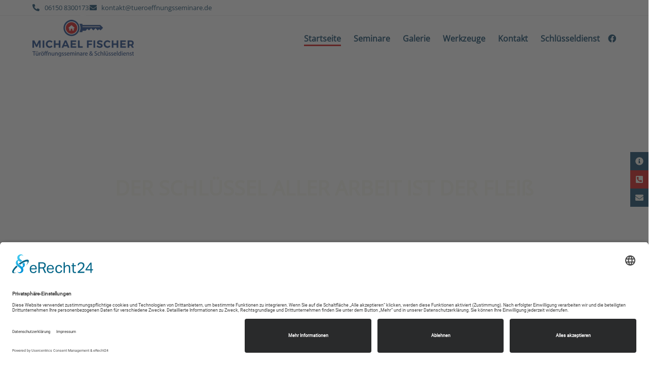

--- FILE ---
content_type: text/html; charset=UTF-8
request_url: https://tueroeffnungsseminare.de/
body_size: 73012
content:
<!DOCTYPE html>
<html class="html" lang="de">
<head>
	<meta charset="UTF-8">
	<link rel="profile" href="https://gmpg.org/xfn/11">

	<meta name='robots' content='index, follow, max-image-preview:large, max-snippet:-1, max-video-preview:-1' />
<meta name="viewport" content="width=device-width, initial-scale=1">
	<!-- This site is optimized with the Yoast SEO plugin v26.8 - https://yoast.com/product/yoast-seo-wordpress/ -->
	<title>Türöffnungsseminare - MF Schlüsseldienst &amp; Türöffnungsseminare</title>
<link data-rocket-prefetch href="https://www.googletagmanager.com" rel="dns-prefetch">
<link data-rocket-prefetch href="https://app.eu.usercentrics.eu" rel="dns-prefetch">
<link crossorigin data-rocket-preload as="font" href="https://tueroeffnungsseminare.de/wp-content/uploads/2022/09/open-sans-v34-latin-regular.ttf" rel="preload">
<link crossorigin data-rocket-preload as="font" href="https://tueroeffnungsseminare.de/wp-content/plugins/elementor/assets/lib/font-awesome/webfonts/fa-brands-400.woff2" rel="preload"><link rel="preload" data-rocket-preload as="image" href="https://tueroeffnungsseminare.de/wp-content/uploads/elementor/thumbs/AdobeStock_99926569_2_web-opp1pm3l4o56f7e3j09pkrbfo97tqpm20lqo4pt4wg.jpg" fetchpriority="high">
	<meta name="description" content="Türöffnungsseminare - MF Schlüsseldienst &amp; Türöffnungsseminare | Seminare für Feuerwehren | Seminare für Gewerbetreibende" />
	<link rel="canonical" href="https://tueroeffnungsseminare.de/" />
	<meta property="og:locale" content="de_DE" />
	<meta property="og:type" content="website" />
	<meta property="og:title" content="Türöffnungsseminare - MF Schlüsseldienst &amp; Türöffnungsseminare" />
	<meta property="og:description" content="Türöffnungsseminare - MF Schlüsseldienst &amp; Türöffnungsseminare | Seminare für Feuerwehren | Seminare für Gewerbetreibende" />
	<meta property="og:url" content="https://tueroeffnungsseminare.de/" />
	<meta property="og:site_name" content="MF Schlüsseldienst &amp; Türöffnungsseminare" />
	<meta property="article:modified_time" content="2024-12-16T08:42:58+00:00" />
	<meta property="og:image" content="https://tueroeffnungsseminare.de/wp-content/uploads/elementor/thumbs/AdobeStock_99926569_2_web-opp1pm3l4o56f7e3j09pkrbfo97tqpm20lqo4pt4wg.jpg" />
	<meta name="twitter:card" content="summary_large_image" />
	<script type="application/ld+json" class="yoast-schema-graph">{"@context":"https://schema.org","@graph":[{"@type":"WebPage","@id":"https://tueroeffnungsseminare.de/","url":"https://tueroeffnungsseminare.de/","name":"Türöffnungsseminare - MF Schlüsseldienst &amp; Türöffnungsseminare","isPartOf":{"@id":"https://tueroeffnungsseminare.de/#website"},"about":{"@id":"https://tueroeffnungsseminare.de/#organization"},"primaryImageOfPage":{"@id":"https://tueroeffnungsseminare.de/#primaryimage"},"image":{"@id":"https://tueroeffnungsseminare.de/#primaryimage"},"thumbnailUrl":"https://tueroeffnungsseminare.de/wp-content/uploads/elementor/thumbs/AdobeStock_99926569_2_web-opp1pm3l4o56f7e3j09pkrbfo97tqpm20lqo4pt4wg.jpg","datePublished":"2019-12-11T10:16:28+00:00","dateModified":"2024-12-16T08:42:58+00:00","description":"Türöffnungsseminare - MF Schlüsseldienst &amp; Türöffnungsseminare | Seminare für Feuerwehren | Seminare für Gewerbetreibende","breadcrumb":{"@id":"https://tueroeffnungsseminare.de/#breadcrumb"},"inLanguage":"de","potentialAction":[{"@type":"ReadAction","target":["https://tueroeffnungsseminare.de/"]}]},{"@type":"ImageObject","inLanguage":"de","@id":"https://tueroeffnungsseminare.de/#primaryimage","url":"https://tueroeffnungsseminare.de/wp-content/uploads/elementor/thumbs/AdobeStock_99926569_2_web-opp1pm3l4o56f7e3j09pkrbfo97tqpm20lqo4pt4wg.jpg","contentUrl":"https://tueroeffnungsseminare.de/wp-content/uploads/elementor/thumbs/AdobeStock_99926569_2_web-opp1pm3l4o56f7e3j09pkrbfo97tqpm20lqo4pt4wg.jpg"},{"@type":"BreadcrumbList","@id":"https://tueroeffnungsseminare.de/#breadcrumb","itemListElement":[{"@type":"ListItem","position":1,"name":"Startseite"}]},{"@type":"WebSite","@id":"https://tueroeffnungsseminare.de/#website","url":"https://tueroeffnungsseminare.de/","name":"MF Schlüsseldienst & Türöffnungsseminare","description":"","publisher":{"@id":"https://tueroeffnungsseminare.de/#organization"},"potentialAction":[{"@type":"SearchAction","target":{"@type":"EntryPoint","urlTemplate":"https://tueroeffnungsseminare.de/?s={search_term_string}"},"query-input":{"@type":"PropertyValueSpecification","valueRequired":true,"valueName":"search_term_string"}}],"inLanguage":"de"},{"@type":"Organization","@id":"https://tueroeffnungsseminare.de/#organization","name":"MF Schlüsseldienst & Türöffnungsseminare","url":"https://tueroeffnungsseminare.de/","logo":{"@type":"ImageObject","inLanguage":"de","@id":"https://tueroeffnungsseminare.de/#/schema/logo/image/","url":"https://tueroeffnungsseminare.de/wp-content/uploads/2020/07/logo_200x73.png","contentUrl":"https://tueroeffnungsseminare.de/wp-content/uploads/2020/07/logo_200x73.png","width":200,"height":73,"caption":"MF Schlüsseldienst & Türöffnungsseminare"},"image":{"@id":"https://tueroeffnungsseminare.de/#/schema/logo/image/"}}]}</script>
	<meta name="google-site-verification" content="1sJoFTaFjskZCmTe1XscQ5B3-8dF2Kbdb5E1PqGI_hY" />
	<!-- / Yoast SEO plugin. -->


<link rel='dns-prefetch' href='//www.googletagmanager.com' />

<link rel="alternate" type="application/rss+xml" title="MF Schlüsseldienst &amp; Türöffnungsseminare &raquo; Feed" href="https://tueroeffnungsseminare.de/feed/" />
<link rel="alternate" type="application/rss+xml" title="MF Schlüsseldienst &amp; Türöffnungsseminare &raquo; Kommentar-Feed" href="https://tueroeffnungsseminare.de/comments/feed/" />
<link rel="alternate" title="oEmbed (JSON)" type="application/json+oembed" href="https://tueroeffnungsseminare.de/wp-json/oembed/1.0/embed?url=https%3A%2F%2Ftueroeffnungsseminare.de%2F" />
<link rel="alternate" title="oEmbed (XML)" type="text/xml+oembed" href="https://tueroeffnungsseminare.de/wp-json/oembed/1.0/embed?url=https%3A%2F%2Ftueroeffnungsseminare.de%2F&#038;format=xml" />
<style id='wp-img-auto-sizes-contain-inline-css'>
img:is([sizes=auto i],[sizes^="auto," i]){contain-intrinsic-size:3000px 1500px}
/*# sourceURL=wp-img-auto-sizes-contain-inline-css */
</style>
<link data-minify="1" rel='stylesheet' id='leaflet-css' href='https://tueroeffnungsseminare.de/wp-content/cache/background-css/1/tueroeffnungsseminare.de/wp-content/cache/min/1/wp-content/plugins/osm-map-elementor/assets/leaflet/leaflet.css?ver=1769120602&wpr_t=1769124368' media='all' />
<link data-minify="1" rel='stylesheet' id='mapbox-gl-css' href='https://tueroeffnungsseminare.de/wp-content/cache/min/1/wp-content/plugins/osm-map-elementor/assets/css/mapbox-gl.css?ver=1769120602' media='all' />
<link data-minify="1" rel='stylesheet' id='leaflet-fa-markers-css' href='https://tueroeffnungsseminare.de/wp-content/cache/min/1/wp-content/plugins/osm-map-elementor/assets/leaflet-fa-markers/L.Icon.FontAwesome.css?ver=1769120602' media='all' />
<link data-minify="1" rel='stylesheet' id='osm-map-elementor-css' href='https://tueroeffnungsseminare.de/wp-content/cache/min/1/wp-content/plugins/osm-map-elementor/assets/css/osm-map-elementor.css?ver=1769120602' media='all' />
<link data-minify="1" rel='stylesheet' id='bdt-uikit-css' href='https://tueroeffnungsseminare.de/wp-content/cache/background-css/1/tueroeffnungsseminare.de/wp-content/cache/min/1/wp-content/plugins/bdthemes-element-pack-lite/assets/css/bdt-uikit.css?ver=1769120602&wpr_t=1769124369' media='all' />
<link data-minify="1" rel='stylesheet' id='ep-helper-css' href='https://tueroeffnungsseminare.de/wp-content/cache/background-css/1/tueroeffnungsseminare.de/wp-content/cache/min/1/wp-content/plugins/bdthemes-element-pack-lite/assets/css/ep-helper.css?ver=1769120602&wpr_t=1769124369' media='all' />
<style id='wp-emoji-styles-inline-css'>

	img.wp-smiley, img.emoji {
		display: inline !important;
		border: none !important;
		box-shadow: none !important;
		height: 1em !important;
		width: 1em !important;
		margin: 0 0.07em !important;
		vertical-align: -0.1em !important;
		background: none !important;
		padding: 0 !important;
	}
/*# sourceURL=wp-emoji-styles-inline-css */
</style>
<style id='classic-theme-styles-inline-css'>
/*! This file is auto-generated */
.wp-block-button__link{color:#fff;background-color:#32373c;border-radius:9999px;box-shadow:none;text-decoration:none;padding:calc(.667em + 2px) calc(1.333em + 2px);font-size:1.125em}.wp-block-file__button{background:#32373c;color:#fff;text-decoration:none}
/*# sourceURL=/wp-includes/css/classic-themes.min.css */
</style>
<link data-minify="1" rel='stylesheet' id='jet-engine-frontend-css' href='https://tueroeffnungsseminare.de/wp-content/cache/min/1/wp-content/plugins/jet-engine/assets/css/frontend.css?ver=1769120602' media='all' />
<style id='global-styles-inline-css'>
:root{--wp--preset--aspect-ratio--square: 1;--wp--preset--aspect-ratio--4-3: 4/3;--wp--preset--aspect-ratio--3-4: 3/4;--wp--preset--aspect-ratio--3-2: 3/2;--wp--preset--aspect-ratio--2-3: 2/3;--wp--preset--aspect-ratio--16-9: 16/9;--wp--preset--aspect-ratio--9-16: 9/16;--wp--preset--color--black: #000000;--wp--preset--color--cyan-bluish-gray: #abb8c3;--wp--preset--color--white: #ffffff;--wp--preset--color--pale-pink: #f78da7;--wp--preset--color--vivid-red: #cf2e2e;--wp--preset--color--luminous-vivid-orange: #ff6900;--wp--preset--color--luminous-vivid-amber: #fcb900;--wp--preset--color--light-green-cyan: #7bdcb5;--wp--preset--color--vivid-green-cyan: #00d084;--wp--preset--color--pale-cyan-blue: #8ed1fc;--wp--preset--color--vivid-cyan-blue: #0693e3;--wp--preset--color--vivid-purple: #9b51e0;--wp--preset--gradient--vivid-cyan-blue-to-vivid-purple: linear-gradient(135deg,rgb(6,147,227) 0%,rgb(155,81,224) 100%);--wp--preset--gradient--light-green-cyan-to-vivid-green-cyan: linear-gradient(135deg,rgb(122,220,180) 0%,rgb(0,208,130) 100%);--wp--preset--gradient--luminous-vivid-amber-to-luminous-vivid-orange: linear-gradient(135deg,rgb(252,185,0) 0%,rgb(255,105,0) 100%);--wp--preset--gradient--luminous-vivid-orange-to-vivid-red: linear-gradient(135deg,rgb(255,105,0) 0%,rgb(207,46,46) 100%);--wp--preset--gradient--very-light-gray-to-cyan-bluish-gray: linear-gradient(135deg,rgb(238,238,238) 0%,rgb(169,184,195) 100%);--wp--preset--gradient--cool-to-warm-spectrum: linear-gradient(135deg,rgb(74,234,220) 0%,rgb(151,120,209) 20%,rgb(207,42,186) 40%,rgb(238,44,130) 60%,rgb(251,105,98) 80%,rgb(254,248,76) 100%);--wp--preset--gradient--blush-light-purple: linear-gradient(135deg,rgb(255,206,236) 0%,rgb(152,150,240) 100%);--wp--preset--gradient--blush-bordeaux: linear-gradient(135deg,rgb(254,205,165) 0%,rgb(254,45,45) 50%,rgb(107,0,62) 100%);--wp--preset--gradient--luminous-dusk: linear-gradient(135deg,rgb(255,203,112) 0%,rgb(199,81,192) 50%,rgb(65,88,208) 100%);--wp--preset--gradient--pale-ocean: linear-gradient(135deg,rgb(255,245,203) 0%,rgb(182,227,212) 50%,rgb(51,167,181) 100%);--wp--preset--gradient--electric-grass: linear-gradient(135deg,rgb(202,248,128) 0%,rgb(113,206,126) 100%);--wp--preset--gradient--midnight: linear-gradient(135deg,rgb(2,3,129) 0%,rgb(40,116,252) 100%);--wp--preset--font-size--small: 13px;--wp--preset--font-size--medium: 20px;--wp--preset--font-size--large: 36px;--wp--preset--font-size--x-large: 42px;--wp--preset--spacing--20: 0.44rem;--wp--preset--spacing--30: 0.67rem;--wp--preset--spacing--40: 1rem;--wp--preset--spacing--50: 1.5rem;--wp--preset--spacing--60: 2.25rem;--wp--preset--spacing--70: 3.38rem;--wp--preset--spacing--80: 5.06rem;--wp--preset--shadow--natural: 6px 6px 9px rgba(0, 0, 0, 0.2);--wp--preset--shadow--deep: 12px 12px 50px rgba(0, 0, 0, 0.4);--wp--preset--shadow--sharp: 6px 6px 0px rgba(0, 0, 0, 0.2);--wp--preset--shadow--outlined: 6px 6px 0px -3px rgb(255, 255, 255), 6px 6px rgb(0, 0, 0);--wp--preset--shadow--crisp: 6px 6px 0px rgb(0, 0, 0);}:where(.is-layout-flex){gap: 0.5em;}:where(.is-layout-grid){gap: 0.5em;}body .is-layout-flex{display: flex;}.is-layout-flex{flex-wrap: wrap;align-items: center;}.is-layout-flex > :is(*, div){margin: 0;}body .is-layout-grid{display: grid;}.is-layout-grid > :is(*, div){margin: 0;}:where(.wp-block-columns.is-layout-flex){gap: 2em;}:where(.wp-block-columns.is-layout-grid){gap: 2em;}:where(.wp-block-post-template.is-layout-flex){gap: 1.25em;}:where(.wp-block-post-template.is-layout-grid){gap: 1.25em;}.has-black-color{color: var(--wp--preset--color--black) !important;}.has-cyan-bluish-gray-color{color: var(--wp--preset--color--cyan-bluish-gray) !important;}.has-white-color{color: var(--wp--preset--color--white) !important;}.has-pale-pink-color{color: var(--wp--preset--color--pale-pink) !important;}.has-vivid-red-color{color: var(--wp--preset--color--vivid-red) !important;}.has-luminous-vivid-orange-color{color: var(--wp--preset--color--luminous-vivid-orange) !important;}.has-luminous-vivid-amber-color{color: var(--wp--preset--color--luminous-vivid-amber) !important;}.has-light-green-cyan-color{color: var(--wp--preset--color--light-green-cyan) !important;}.has-vivid-green-cyan-color{color: var(--wp--preset--color--vivid-green-cyan) !important;}.has-pale-cyan-blue-color{color: var(--wp--preset--color--pale-cyan-blue) !important;}.has-vivid-cyan-blue-color{color: var(--wp--preset--color--vivid-cyan-blue) !important;}.has-vivid-purple-color{color: var(--wp--preset--color--vivid-purple) !important;}.has-black-background-color{background-color: var(--wp--preset--color--black) !important;}.has-cyan-bluish-gray-background-color{background-color: var(--wp--preset--color--cyan-bluish-gray) !important;}.has-white-background-color{background-color: var(--wp--preset--color--white) !important;}.has-pale-pink-background-color{background-color: var(--wp--preset--color--pale-pink) !important;}.has-vivid-red-background-color{background-color: var(--wp--preset--color--vivid-red) !important;}.has-luminous-vivid-orange-background-color{background-color: var(--wp--preset--color--luminous-vivid-orange) !important;}.has-luminous-vivid-amber-background-color{background-color: var(--wp--preset--color--luminous-vivid-amber) !important;}.has-light-green-cyan-background-color{background-color: var(--wp--preset--color--light-green-cyan) !important;}.has-vivid-green-cyan-background-color{background-color: var(--wp--preset--color--vivid-green-cyan) !important;}.has-pale-cyan-blue-background-color{background-color: var(--wp--preset--color--pale-cyan-blue) !important;}.has-vivid-cyan-blue-background-color{background-color: var(--wp--preset--color--vivid-cyan-blue) !important;}.has-vivid-purple-background-color{background-color: var(--wp--preset--color--vivid-purple) !important;}.has-black-border-color{border-color: var(--wp--preset--color--black) !important;}.has-cyan-bluish-gray-border-color{border-color: var(--wp--preset--color--cyan-bluish-gray) !important;}.has-white-border-color{border-color: var(--wp--preset--color--white) !important;}.has-pale-pink-border-color{border-color: var(--wp--preset--color--pale-pink) !important;}.has-vivid-red-border-color{border-color: var(--wp--preset--color--vivid-red) !important;}.has-luminous-vivid-orange-border-color{border-color: var(--wp--preset--color--luminous-vivid-orange) !important;}.has-luminous-vivid-amber-border-color{border-color: var(--wp--preset--color--luminous-vivid-amber) !important;}.has-light-green-cyan-border-color{border-color: var(--wp--preset--color--light-green-cyan) !important;}.has-vivid-green-cyan-border-color{border-color: var(--wp--preset--color--vivid-green-cyan) !important;}.has-pale-cyan-blue-border-color{border-color: var(--wp--preset--color--pale-cyan-blue) !important;}.has-vivid-cyan-blue-border-color{border-color: var(--wp--preset--color--vivid-cyan-blue) !important;}.has-vivid-purple-border-color{border-color: var(--wp--preset--color--vivid-purple) !important;}.has-vivid-cyan-blue-to-vivid-purple-gradient-background{background: var(--wp--preset--gradient--vivid-cyan-blue-to-vivid-purple) !important;}.has-light-green-cyan-to-vivid-green-cyan-gradient-background{background: var(--wp--preset--gradient--light-green-cyan-to-vivid-green-cyan) !important;}.has-luminous-vivid-amber-to-luminous-vivid-orange-gradient-background{background: var(--wp--preset--gradient--luminous-vivid-amber-to-luminous-vivid-orange) !important;}.has-luminous-vivid-orange-to-vivid-red-gradient-background{background: var(--wp--preset--gradient--luminous-vivid-orange-to-vivid-red) !important;}.has-very-light-gray-to-cyan-bluish-gray-gradient-background{background: var(--wp--preset--gradient--very-light-gray-to-cyan-bluish-gray) !important;}.has-cool-to-warm-spectrum-gradient-background{background: var(--wp--preset--gradient--cool-to-warm-spectrum) !important;}.has-blush-light-purple-gradient-background{background: var(--wp--preset--gradient--blush-light-purple) !important;}.has-blush-bordeaux-gradient-background{background: var(--wp--preset--gradient--blush-bordeaux) !important;}.has-luminous-dusk-gradient-background{background: var(--wp--preset--gradient--luminous-dusk) !important;}.has-pale-ocean-gradient-background{background: var(--wp--preset--gradient--pale-ocean) !important;}.has-electric-grass-gradient-background{background: var(--wp--preset--gradient--electric-grass) !important;}.has-midnight-gradient-background{background: var(--wp--preset--gradient--midnight) !important;}.has-small-font-size{font-size: var(--wp--preset--font-size--small) !important;}.has-medium-font-size{font-size: var(--wp--preset--font-size--medium) !important;}.has-large-font-size{font-size: var(--wp--preset--font-size--large) !important;}.has-x-large-font-size{font-size: var(--wp--preset--font-size--x-large) !important;}
:where(.wp-block-post-template.is-layout-flex){gap: 1.25em;}:where(.wp-block-post-template.is-layout-grid){gap: 1.25em;}
:where(.wp-block-term-template.is-layout-flex){gap: 1.25em;}:where(.wp-block-term-template.is-layout-grid){gap: 1.25em;}
:where(.wp-block-columns.is-layout-flex){gap: 2em;}:where(.wp-block-columns.is-layout-grid){gap: 2em;}
:root :where(.wp-block-pullquote){font-size: 1.5em;line-height: 1.6;}
/*# sourceURL=global-styles-inline-css */
</style>
<link data-minify="1" rel='stylesheet' id='wpa-css-css' href='https://tueroeffnungsseminare.de/wp-content/cache/min/1/wp-content/plugins/honeypot/includes/css/wpa.css?ver=1769120602' media='all' />
<link rel='stylesheet' id='wp-snow-effect-pro-css' href='https://tueroeffnungsseminare.de/wp-content/plugins/wp-snow-effect-pro/public/css/wp-snow-effect-pro-public.css?ver=1.0.0' media='all' />
<link rel='stylesheet' id='elementor-frontend-css' href='https://tueroeffnungsseminare.de/wp-content/plugins/elementor/assets/css/frontend.min.css?ver=3.34.2' media='all' />
<link rel='stylesheet' id='elementor-post-27-css' href='https://tueroeffnungsseminare.de/wp-content/uploads/elementor/css/post-27.css?ver=1769120596' media='all' />
<link rel='stylesheet' id='elementor-post-511-css' href='https://tueroeffnungsseminare.de/wp-content/uploads/elementor/css/post-511.css?ver=1769120596' media='all' />
<link rel='stylesheet' id='elementor-post-39-css' href='https://tueroeffnungsseminare.de/wp-content/uploads/elementor/css/post-39.css?ver=1769120596' media='all' />
<link data-minify="1" rel='stylesheet' id='font-awesome-css' href='https://tueroeffnungsseminare.de/wp-content/cache/min/1/wp-content/themes/oceanwp/assets/fonts/fontawesome/css/all.min.css?ver=1769120602' media='all' />
<link data-minify="1" rel='stylesheet' id='simple-line-icons-css' href='https://tueroeffnungsseminare.de/wp-content/cache/min/1/wp-content/themes/oceanwp/assets/css/third/simple-line-icons.min.css?ver=1769120602' media='all' />
<link rel='stylesheet' id='oceanwp-style-css' href='https://tueroeffnungsseminare.de/wp-content/themes/oceanwp/assets/css/style.min.css?ver=4.1.4' media='all' />
<link rel='stylesheet' id='oceanwp-hamburgers-css' href='https://tueroeffnungsseminare.de/wp-content/themes/oceanwp/assets/css/third/hamburgers/hamburgers.min.css?ver=4.1.4' media='all' />
<link data-minify="1" rel='stylesheet' id='oceanwp-3dx-css' href='https://tueroeffnungsseminare.de/wp-content/cache/min/1/wp-content/themes/oceanwp/assets/css/third/hamburgers/types/3dx.css?ver=1769120602' media='all' />
<link rel='stylesheet' id='widget-icon-box-css' href='https://tueroeffnungsseminare.de/wp-content/plugins/elementor/assets/css/widget-icon-box.min.css?ver=3.34.2' media='all' />
<link rel='stylesheet' id='widget-heading-css' href='https://tueroeffnungsseminare.de/wp-content/plugins/elementor/assets/css/widget-heading.min.css?ver=3.34.2' media='all' />
<link rel='stylesheet' id='e-sticky-css' href='https://tueroeffnungsseminare.de/wp-content/plugins/elementor-pro/assets/css/modules/sticky.min.css?ver=3.34.1' media='all' />
<link rel='stylesheet' id='widget-image-css' href='https://tueroeffnungsseminare.de/wp-content/plugins/elementor/assets/css/widget-image.min.css?ver=3.34.2' media='all' />
<link rel='stylesheet' id='e-popup-css' href='https://tueroeffnungsseminare.de/wp-content/plugins/elementor-pro/assets/css/conditionals/popup.min.css?ver=3.34.1' media='all' />
<link rel='stylesheet' id='eael-general-css' href='https://tueroeffnungsseminare.de/wp-content/plugins/essential-addons-for-elementor-lite/assets/front-end/css/view/general.min.css?ver=6.5.8' media='all' />
<link data-minify="1" rel='stylesheet' id='eael-8-css' href='https://tueroeffnungsseminare.de/wp-content/cache/min/1/wp-content/uploads/essential-addons-elementor/eael-8.css?ver=1769120767' media='all' />
<link rel='stylesheet' id='elementor-post-600-css' href='https://tueroeffnungsseminare.de/wp-content/uploads/elementor/css/post-600.css?ver=1769120596' media='all' />
<link data-minify="1" rel='stylesheet' id='font-awesome-5-all-css' href='https://tueroeffnungsseminare.de/wp-content/cache/min/1/wp-content/plugins/elementor/assets/lib/font-awesome/css/all.min.css?ver=1769120602' media='all' />
<link rel='stylesheet' id='font-awesome-4-shim-css' href='https://tueroeffnungsseminare.de/wp-content/plugins/elementor/assets/lib/font-awesome/css/v4-shims.min.css?ver=3.34.2' media='all' />
<link rel='stylesheet' id='widget-divider-css' href='https://tueroeffnungsseminare.de/wp-content/plugins/elementor/assets/css/widget-divider.min.css?ver=3.34.2' media='all' />
<link rel='stylesheet' id='widget-menu-anchor-css' href='https://tueroeffnungsseminare.de/wp-content/plugins/elementor/assets/css/widget-menu-anchor.min.css?ver=3.34.2' media='all' />
<link rel='stylesheet' id='elementor-post-8-css' href='https://tueroeffnungsseminare.de/wp-content/cache/background-css/1/tueroeffnungsseminare.de/wp-content/uploads/elementor/css/post-8.css?ver=1769120726&wpr_t=1769124369' media='all' />
<link rel='stylesheet' id='elementor-post-1480-css' href='https://tueroeffnungsseminare.de/wp-content/uploads/elementor/css/post-1480.css?ver=1769120596' media='all' />
<link rel='stylesheet' id='elementor-post-1264-css' href='https://tueroeffnungsseminare.de/wp-content/cache/background-css/1/tueroeffnungsseminare.de/wp-content/uploads/elementor/css/post-1264.css?ver=1769120728&wpr_t=1769124369' media='all' />
<link data-minify="1" rel='stylesheet' id='tablepress-default-css' href='https://tueroeffnungsseminare.de/wp-content/cache/min/1/wp-content/plugins/tablepress/css/build/default.css?ver=1769120602' media='all' />
<link rel='stylesheet' id='tablepress-responsive-tables-css' href='https://tueroeffnungsseminare.de/wp-content/plugins/tablepress-responsive-tables/css/tablepress-responsive.min.css?ver=1.8' media='all' />
<link data-minify="1" rel='stylesheet' id='ekit-widget-styles-css' href='https://tueroeffnungsseminare.de/wp-content/cache/background-css/1/tueroeffnungsseminare.de/wp-content/cache/min/1/wp-content/plugins/elementskit-lite/widgets/init/assets/css/widget-styles.css?ver=1769120602&wpr_t=1769124369' media='all' />
<link data-minify="1" rel='stylesheet' id='ekit-responsive-css' href='https://tueroeffnungsseminare.de/wp-content/cache/min/1/wp-content/plugins/elementskit-lite/widgets/init/assets/css/responsive.css?ver=1769120602' media='all' />
<link rel='stylesheet' id='ulp-css' href='https://tueroeffnungsseminare.de/wp-content/cache/background-css/1/tueroeffnungsseminare.de/wp-content/plugins/layered-popups/css/style.min.css?ver=6.64&wpr_t=1769124369' media='all' />
<link rel='stylesheet' id='ulp-link-buttons-css' href='https://tueroeffnungsseminare.de/wp-content/plugins/layered-popups/css/link-buttons.min.css?ver=6.64' media='all' />
<link rel='stylesheet' id='animate.css-css' href='https://tueroeffnungsseminare.de/wp-content/plugins/layered-popups/css/animate.min.css?ver=6.64' media='all' />
<link rel='stylesheet' id='spinkit-css' href='https://tueroeffnungsseminare.de/wp-content/plugins/layered-popups/css/spinkit.min.css?ver=6.64' media='all' />
<link data-minify="1" rel='stylesheet' id='oe-widgets-style-css' href='https://tueroeffnungsseminare.de/wp-content/cache/background-css/1/tueroeffnungsseminare.de/wp-content/cache/min/1/wp-content/plugins/ocean-extra/assets/css/widgets.css?ver=1769120602&wpr_t=1769124369' media='all' />
<link rel='stylesheet' id='osh-styles-css' href='https://tueroeffnungsseminare.de/wp-content/plugins/ocean-sticky-header/assets/css/style.min.css?ver=6.9' media='all' />
<style id='rocket-lazyload-inline-css'>
.rll-youtube-player{position:relative;padding-bottom:56.23%;height:0;overflow:hidden;max-width:100%;}.rll-youtube-player:focus-within{outline: 2px solid currentColor;outline-offset: 5px;}.rll-youtube-player iframe{position:absolute;top:0;left:0;width:100%;height:100%;z-index:100;background:0 0}.rll-youtube-player img{bottom:0;display:block;left:0;margin:auto;max-width:100%;width:100%;position:absolute;right:0;top:0;border:none;height:auto;-webkit-transition:.4s all;-moz-transition:.4s all;transition:.4s all}.rll-youtube-player img:hover{-webkit-filter:brightness(75%)}.rll-youtube-player .play{height:100%;width:100%;left:0;top:0;position:absolute;background:var(--wpr-bg-26df304f-80b4-4553-b0e0-60b2c42fe692) no-repeat center;background-color: transparent !important;cursor:pointer;border:none;}.wp-embed-responsive .wp-has-aspect-ratio .rll-youtube-player{position:absolute;padding-bottom:0;width:100%;height:100%;top:0;bottom:0;left:0;right:0}
/*# sourceURL=rocket-lazyload-inline-css */
</style>
<link data-minify="1" rel='stylesheet' id='elementor-icons-ekiticons-css' href='https://tueroeffnungsseminare.de/wp-content/cache/min/1/wp-content/plugins/elementskit-lite/modules/elementskit-icon-pack/assets/css/ekiticons.css?ver=1769120602' media='all' />
<script src="https://tueroeffnungsseminare.de/wp-includes/js/jquery/jquery.min.js?ver=3.7.1" id="jquery-core-js"></script>
<script src="https://tueroeffnungsseminare.de/wp-includes/js/jquery/jquery-migrate.min.js?ver=3.4.1" id="jquery-migrate-js"></script>
<script data-minify="1" src="https://tueroeffnungsseminare.de/wp-content/cache/min/1/wp-content/plugins/wp-snow-effect-pro/public/js/jsnow.js?ver=1768203020" id="jsnow-js"></script>
<script id="wp-snow-effect-pro-js-extra">
var snoweffectpro = {"show":"1","flakes_num":"35","falling_speed_min":"2","falling_speed_max":"4","flake_max_size":"16","flake_min_size":"8","vertical_size":"1000","flake_color":"#ffffff","flake_zindex":"10000000","flake_type":"#10053","fade_away":"1","x_fix":"-25"};
//# sourceURL=wp-snow-effect-pro-js-extra
</script>
<script data-minify="1" src="https://tueroeffnungsseminare.de/wp-content/cache/min/1/wp-content/plugins/wp-snow-effect-pro/public/js/wp-snow-effect-pro-public.js?ver=1768203020" id="wp-snow-effect-pro-js"></script>
<script src="https://tueroeffnungsseminare.de/wp-content/plugins/elementor/assets/lib/font-awesome/js/v4-shims.min.js?ver=3.34.2" id="font-awesome-4-shim-js"></script>

<!-- Google Tag (gtac.js) durch Site-Kit hinzugefügt -->
<!-- Von Site Kit hinzugefügtes Google-Analytics-Snippet -->
<script src="https://www.googletagmanager.com/gtag/js?id=G-J9DT09WSX9" id="google_gtagjs-js" async></script>
<script id="google_gtagjs-js-after">
window.dataLayer = window.dataLayer || [];function gtag(){dataLayer.push(arguments);}
gtag("set","linker",{"domains":["tueroeffnungsseminare.de"]});
gtag("js", new Date());
gtag("set", "developer_id.dZTNiMT", true);
gtag("config", "G-J9DT09WSX9");
//# sourceURL=google_gtagjs-js-after
</script>
<link rel="https://api.w.org/" href="https://tueroeffnungsseminare.de/wp-json/" /><link rel="alternate" title="JSON" type="application/json" href="https://tueroeffnungsseminare.de/wp-json/wp/v2/pages/8" /><link rel="EditURI" type="application/rsd+xml" title="RSD" href="https://tueroeffnungsseminare.de/xmlrpc.php?rsd" />
<meta name="generator" content="WordPress 6.9" />
<link rel='shortlink' href='https://tueroeffnungsseminare.de/' />
<meta name="generator" content="Site Kit by Google 1.170.0" /><meta name="generator" content="Elementor 3.34.2; features: e_font_icon_svg, additional_custom_breakpoints; settings: css_print_method-external, google_font-enabled, font_display-auto">
<style>

/*Tab Umrandung*/
/* Standard: Fokus-Umrandung nur bei Tab-Navigation */
.focus-visible:focus {
    outline: 2px dashed #C82647 !important;
    outline-offset: 2px !important;
}
/* Kein Fokus bei Mausklick */
*:focus {
    outline: none !important;
}
/*Tab Umrandung*/

/*Zum Inhalt springen entfernen*/
.screen-reader-text {
    display: none;
}
/*Zum Inhalt springen entfernen*/

</style>

<script>

/*Tab Umrandung*/
(function() {
    let usingKeyboard = false;

    document.addEventListener('keydown', function(e) {
        if (e.key === 'Tab') {
            usingKeyboard = true;
        }
    });

    document.addEventListener('mousedown', function() {
        usingKeyboard = false;
    });

    document.addEventListener('focusin', function(e) {
        if (usingKeyboard) {
            e.target.classList.add('focus-visible');
        }
    });

    document.addEventListener('focusout', function(e) {
        e.target.classList.remove('focus-visible');
    });
})();
/*Tab Umrandung*/

/*Sticky Header aus Tabindex entfernen*/
document.addEventListener('DOMContentLoaded', function() {
			var container = document.querySelector('.header-2');
			if (container) {
					container.setAttribute('tabindex', '-1');

					var elements = container.querySelectorAll('*');
					elements.forEach(function(element) {
							element.setAttribute('tabindex', '-1');
					});
			}
});
/*Sticky Header aus Tabindex entfernen*/

</script>

<script id="usercentrics-cmp" async data-eu-mode="true" data-settings-id="deJcmgWzuLSEKt" src="https://app.eu.usercentrics.eu/browser-ui/latest/loader.js"></script>

		<script>
			var ulp_custom_handlers = {};
			var ulp_cookie_value = "ilovelencha";
			var ulp_onload_popup = "";
			var ulp_onload_mode = "none";
			var ulp_onload_period = "5";
			var ulp_onscroll_popup = "";
			var ulp_onscroll_mode = "none";
			var ulp_onscroll_period = "5";
			var ulp_onexit_popup = "";
			var ulp_onexit_mode = "none";
			var ulp_onexit_period = "5";
			var ulp_onidle_popup = "";
			var ulp_onidle_mode = "none";
			var ulp_onidle_period = "5";
			var ulp_onabd_popup = "";
			var ulp_onabd_mode = "none";
			var ulp_onabd_period = "5";
			var ulp_onload_delay = "5";
			var ulp_onload_close_delay = "0";
			var ulp_onscroll_offset = "600";
			var ulp_onidle_delay = "30";
			var ulp_recaptcha_enable = "off";
			var ulp_content_id = "8";
		</script><link rel="icon" href="https://tueroeffnungsseminare.de/wp-content/uploads/2020/07/cropped-favicon_512x512-32x32.png" sizes="32x32" />
<link rel="icon" href="https://tueroeffnungsseminare.de/wp-content/uploads/2020/07/cropped-favicon_512x512-192x192.png" sizes="192x192" />
<link rel="apple-touch-icon" href="https://tueroeffnungsseminare.de/wp-content/uploads/2020/07/cropped-favicon_512x512-180x180.png" />
<meta name="msapplication-TileImage" content="https://tueroeffnungsseminare.de/wp-content/uploads/2020/07/cropped-favicon_512x512-270x270.png" />
<!-- OceanWP CSS -->
<style type="text/css">
/* Colors */a:hover,a.light:hover,.theme-heading .text::before,.theme-heading .text::after,#top-bar-content >a:hover,#top-bar-social li.oceanwp-email a:hover,#site-navigation-wrap .dropdown-menu >li >a:hover,#site-header.medium-header #medium-searchform button:hover,.oceanwp-mobile-menu-icon a:hover,.blog-entry.post .blog-entry-header .entry-title a:hover,.blog-entry.post .blog-entry-readmore a:hover,.blog-entry.thumbnail-entry .blog-entry-category a,ul.meta li a:hover,.dropcap,.single nav.post-navigation .nav-links .title,body .related-post-title a:hover,body #wp-calendar caption,body .contact-info-widget.default i,body .contact-info-widget.big-icons i,body .custom-links-widget .oceanwp-custom-links li a:hover,body .custom-links-widget .oceanwp-custom-links li a:hover:before,body .posts-thumbnails-widget li a:hover,body .social-widget li.oceanwp-email a:hover,.comment-author .comment-meta .comment-reply-link,#respond #cancel-comment-reply-link:hover,#footer-widgets .footer-box a:hover,#footer-bottom a:hover,#footer-bottom #footer-bottom-menu a:hover,.sidr a:hover,.sidr-class-dropdown-toggle:hover,.sidr-class-menu-item-has-children.active >a,.sidr-class-menu-item-has-children.active >a >.sidr-class-dropdown-toggle,input[type=checkbox]:checked:before{color:#043c60}.single nav.post-navigation .nav-links .title .owp-icon use,.blog-entry.post .blog-entry-readmore a:hover .owp-icon use,body .contact-info-widget.default .owp-icon use,body .contact-info-widget.big-icons .owp-icon use{stroke:#043c60}input[type="button"],input[type="reset"],input[type="submit"],button[type="submit"],.button,#site-navigation-wrap .dropdown-menu >li.btn >a >span,.thumbnail:hover i,.thumbnail:hover .link-post-svg-icon,.post-quote-content,.omw-modal .omw-close-modal,body .contact-info-widget.big-icons li:hover i,body .contact-info-widget.big-icons li:hover .owp-icon,body div.wpforms-container-full .wpforms-form input[type=submit],body div.wpforms-container-full .wpforms-form button[type=submit],body div.wpforms-container-full .wpforms-form .wpforms-page-button,.woocommerce-cart .wp-element-button,.woocommerce-checkout .wp-element-button,.wp-block-button__link{background-color:#043c60}.widget-title{border-color:#043c60}blockquote{border-color:#043c60}.wp-block-quote{border-color:#043c60}#searchform-dropdown{border-color:#043c60}.dropdown-menu .sub-menu{border-color:#043c60}.blog-entry.large-entry .blog-entry-readmore a:hover{border-color:#043c60}.oceanwp-newsletter-form-wrap input[type="email"]:focus{border-color:#043c60}.social-widget li.oceanwp-email a:hover{border-color:#043c60}#respond #cancel-comment-reply-link:hover{border-color:#043c60}body .contact-info-widget.big-icons li:hover i{border-color:#043c60}body .contact-info-widget.big-icons li:hover .owp-icon{border-color:#043c60}#footer-widgets .oceanwp-newsletter-form-wrap input[type="email"]:focus{border-color:#043c60}input[type="button"]:hover,input[type="reset"]:hover,input[type="submit"]:hover,button[type="submit"]:hover,input[type="button"]:focus,input[type="reset"]:focus,input[type="submit"]:focus,button[type="submit"]:focus,.button:hover,.button:focus,#site-navigation-wrap .dropdown-menu >li.btn >a:hover >span,.post-quote-author,.omw-modal .omw-close-modal:hover,body div.wpforms-container-full .wpforms-form input[type=submit]:hover,body div.wpforms-container-full .wpforms-form button[type=submit]:hover,body div.wpforms-container-full .wpforms-form .wpforms-page-button:hover,.woocommerce-cart .wp-element-button:hover,.woocommerce-checkout .wp-element-button:hover,.wp-block-button__link:hover{background-color:#043c60}body .theme-button,body input[type="submit"],body button[type="submit"],body button,body .button,body div.wpforms-container-full .wpforms-form input[type=submit],body div.wpforms-container-full .wpforms-form button[type=submit],body div.wpforms-container-full .wpforms-form .wpforms-page-button,.woocommerce-cart .wp-element-button,.woocommerce-checkout .wp-element-button,.wp-block-button__link{border-color:#ffffff}body .theme-button:hover,body input[type="submit"]:hover,body button[type="submit"]:hover,body button:hover,body .button:hover,body div.wpforms-container-full .wpforms-form input[type=submit]:hover,body div.wpforms-container-full .wpforms-form input[type=submit]:active,body div.wpforms-container-full .wpforms-form button[type=submit]:hover,body div.wpforms-container-full .wpforms-form button[type=submit]:active,body div.wpforms-container-full .wpforms-form .wpforms-page-button:hover,body div.wpforms-container-full .wpforms-form .wpforms-page-button:active,.woocommerce-cart .wp-element-button:hover,.woocommerce-checkout .wp-element-button:hover,.wp-block-button__link:hover{border-color:#ffffff}body{color:#333333}/* OceanWP Style Settings CSS */.container{width:1300px}@media only screen and (min-width:960px){.content-area,.content-left-sidebar .content-area{width:77%}}@media only screen and (min-width:960px){.widget-area,.content-left-sidebar .widget-area{width:23%}}.theme-button,input[type="submit"],button[type="submit"],button,.button,body div.wpforms-container-full .wpforms-form input[type=submit],body div.wpforms-container-full .wpforms-form button[type=submit],body div.wpforms-container-full .wpforms-form .wpforms-page-button{border-style:solid}.theme-button,input[type="submit"],button[type="submit"],button,.button,body div.wpforms-container-full .wpforms-form input[type=submit],body div.wpforms-container-full .wpforms-form button[type=submit],body div.wpforms-container-full .wpforms-form .wpforms-page-button{border-width:1px}form input[type="text"],form input[type="password"],form input[type="email"],form input[type="url"],form input[type="date"],form input[type="month"],form input[type="time"],form input[type="datetime"],form input[type="datetime-local"],form input[type="week"],form input[type="number"],form input[type="search"],form input[type="tel"],form input[type="color"],form select,form textarea,.woocommerce .woocommerce-checkout .select2-container--default .select2-selection--single{border-style:solid}body div.wpforms-container-full .wpforms-form input[type=date],body div.wpforms-container-full .wpforms-form input[type=datetime],body div.wpforms-container-full .wpforms-form input[type=datetime-local],body div.wpforms-container-full .wpforms-form input[type=email],body div.wpforms-container-full .wpforms-form input[type=month],body div.wpforms-container-full .wpforms-form input[type=number],body div.wpforms-container-full .wpforms-form input[type=password],body div.wpforms-container-full .wpforms-form input[type=range],body div.wpforms-container-full .wpforms-form input[type=search],body div.wpforms-container-full .wpforms-form input[type=tel],body div.wpforms-container-full .wpforms-form input[type=text],body div.wpforms-container-full .wpforms-form input[type=time],body div.wpforms-container-full .wpforms-form input[type=url],body div.wpforms-container-full .wpforms-form input[type=week],body div.wpforms-container-full .wpforms-form select,body div.wpforms-container-full .wpforms-form textarea{border-style:solid}form input[type="text"],form input[type="password"],form input[type="email"],form input[type="url"],form input[type="date"],form input[type="month"],form input[type="time"],form input[type="datetime"],form input[type="datetime-local"],form input[type="week"],form input[type="number"],form input[type="search"],form input[type="tel"],form input[type="color"],form select,form textarea{border-radius:3px}body div.wpforms-container-full .wpforms-form input[type=date],body div.wpforms-container-full .wpforms-form input[type=datetime],body div.wpforms-container-full .wpforms-form input[type=datetime-local],body div.wpforms-container-full .wpforms-form input[type=email],body div.wpforms-container-full .wpforms-form input[type=month],body div.wpforms-container-full .wpforms-form input[type=number],body div.wpforms-container-full .wpforms-form input[type=password],body div.wpforms-container-full .wpforms-form input[type=range],body div.wpforms-container-full .wpforms-form input[type=search],body div.wpforms-container-full .wpforms-form input[type=tel],body div.wpforms-container-full .wpforms-form input[type=text],body div.wpforms-container-full .wpforms-form input[type=time],body div.wpforms-container-full .wpforms-form input[type=url],body div.wpforms-container-full .wpforms-form input[type=week],body div.wpforms-container-full .wpforms-form select,body div.wpforms-container-full .wpforms-form textarea{border-radius:3px}/* Header */#site-logo #site-logo-inner,.oceanwp-social-menu .social-menu-inner,#site-header.full_screen-header .menu-bar-inner,.after-header-content .after-header-content-inner{height:90px}#site-navigation-wrap .dropdown-menu >li >a,#site-navigation-wrap .dropdown-menu >li >span.opl-logout-link,.oceanwp-mobile-menu-icon a,.mobile-menu-close,.after-header-content-inner >a{line-height:90px}#site-header.has-header-media .overlay-header-media{background-color:rgba(0,0,0,0.5)}#site-header{border-color:#000000}#site-logo #site-logo-inner a img,#site-header.center-header #site-navigation-wrap .middle-site-logo a img{max-width:200px}@media (max-width:768px){#site-logo #site-logo-inner a img,#site-header.center-header #site-navigation-wrap .middle-site-logo a img{max-width:150px}}@media (max-width:480px){#site-logo #site-logo-inner a img,#site-header.center-header #site-navigation-wrap .middle-site-logo a img{max-width:150px}}.effect-one #site-navigation-wrap .dropdown-menu >li >a.menu-link >span:after,.effect-three #site-navigation-wrap .dropdown-menu >li >a.menu-link >span:after,.effect-five #site-navigation-wrap .dropdown-menu >li >a.menu-link >span:before,.effect-five #site-navigation-wrap .dropdown-menu >li >a.menu-link >span:after,.effect-nine #site-navigation-wrap .dropdown-menu >li >a.menu-link >span:before,.effect-nine #site-navigation-wrap .dropdown-menu >li >a.menu-link >span:after{background-color:#043c60}.effect-four #site-navigation-wrap .dropdown-menu >li >a.menu-link >span:before,.effect-four #site-navigation-wrap .dropdown-menu >li >a.menu-link >span:after,.effect-seven #site-navigation-wrap .dropdown-menu >li >a.menu-link:hover >span:after,.effect-seven #site-navigation-wrap .dropdown-menu >li.sfHover >a.menu-link >span:after{color:#043c60}.effect-seven #site-navigation-wrap .dropdown-menu >li >a.menu-link:hover >span:after,.effect-seven #site-navigation-wrap .dropdown-menu >li.sfHover >a.menu-link >span:after{text-shadow:10px 0 #043c60,-10px 0 #043c60}#site-navigation-wrap .dropdown-menu >li >a,.oceanwp-mobile-menu-icon a,#searchform-header-replace-close{color:#043c60}#site-navigation-wrap .dropdown-menu >li >a .owp-icon use,.oceanwp-mobile-menu-icon a .owp-icon use,#searchform-header-replace-close .owp-icon use{stroke:#043c60}#site-navigation-wrap .dropdown-menu >li >a:hover,.oceanwp-mobile-menu-icon a:hover,#searchform-header-replace-close:hover{color:#043c60}#site-navigation-wrap .dropdown-menu >li >a:hover .owp-icon use,.oceanwp-mobile-menu-icon a:hover .owp-icon use,#searchform-header-replace-close:hover .owp-icon use{stroke:#043c60}#site-navigation-wrap .dropdown-menu >.current-menu-item >a,#site-navigation-wrap .dropdown-menu >.current-menu-ancestor >a,#site-navigation-wrap .dropdown-menu >.current-menu-item >a:hover,#site-navigation-wrap .dropdown-menu >.current-menu-ancestor >a:hover{color:#043c60}.oceanwp-social-menu ul li a,.oceanwp-social-menu .colored ul li a,.oceanwp-social-menu .minimal ul li a,.oceanwp-social-menu .dark ul li a{font-size:16px}.oceanwp-social-menu ul li a .owp-icon,.oceanwp-social-menu .colored ul li a .owp-icon,.oceanwp-social-menu .minimal ul li a .owp-icon,.oceanwp-social-menu .dark ul li a .owp-icon{width:16px;height:16px}.oceanwp-social-menu.simple-social ul li a{color:#043c60}.oceanwp-social-menu.simple-social ul li a .owp-icon use{stroke:#043c60}.oceanwp-social-menu.simple-social ul li a:hover{color:#043c60!important}.oceanwp-social-menu.simple-social ul li a:hover .owp-icon use{stroke:#043c60!important}@media (max-width:767px){#top-bar-nav,#site-navigation-wrap,.oceanwp-social-menu,.after-header-content{display:none}.center-logo #site-logo{float:none;position:absolute;left:50%;padding:0;-webkit-transform:translateX(-50%);transform:translateX(-50%)}#site-header.center-header #site-logo,.oceanwp-mobile-menu-icon,#oceanwp-cart-sidebar-wrap{display:block}body.vertical-header-style #outer-wrap{margin:0 !important}#site-header.vertical-header{position:relative;width:100%;left:0 !important;right:0 !important}#site-header.vertical-header .has-template >#site-logo{display:block}#site-header.vertical-header #site-header-inner{display:-webkit-box;display:-webkit-flex;display:-ms-flexbox;display:flex;-webkit-align-items:center;align-items:center;padding:0;max-width:90%}#site-header.vertical-header #site-header-inner >*:not(.oceanwp-mobile-menu-icon){display:none}#site-header.vertical-header #site-header-inner >*{padding:0 !important}#site-header.vertical-header #site-header-inner #site-logo{display:block;margin:0;width:50%;text-align:left}body.rtl #site-header.vertical-header #site-header-inner #site-logo{text-align:right}#site-header.vertical-header #site-header-inner .oceanwp-mobile-menu-icon{width:50%;text-align:right}body.rtl #site-header.vertical-header #site-header-inner .oceanwp-mobile-menu-icon{text-align:left}#site-header.vertical-header .vertical-toggle,body.vertical-header-style.vh-closed #site-header.vertical-header .vertical-toggle{display:none}#site-logo.has-responsive-logo .custom-logo-link{display:none}#site-logo.has-responsive-logo .responsive-logo-link{display:block}.is-sticky #site-logo.has-sticky-logo .responsive-logo-link{display:none}.is-sticky #site-logo.has-responsive-logo .sticky-logo-link{display:block}#top-bar.has-no-content #top-bar-social.top-bar-left,#top-bar.has-no-content #top-bar-social.top-bar-right{position:inherit;left:auto;right:auto;float:none;height:auto;line-height:1.5em;margin-top:0;text-align:center}#top-bar.has-no-content #top-bar-social li{float:none;display:inline-block}.owp-cart-overlay,#side-panel-wrap a.side-panel-btn{display:none !important}}.mobile-menu .hamburger-inner,.mobile-menu .hamburger-inner::before,.mobile-menu .hamburger-inner::after{background-color:#043c60}body .sidr a,body .sidr-class-dropdown-toggle,#mobile-dropdown ul li a,#mobile-dropdown ul li a .dropdown-toggle,#mobile-fullscreen ul li a,#mobile-fullscreen .oceanwp-social-menu.simple-social ul li a{color:#043c60}#mobile-fullscreen a.close .close-icon-inner,#mobile-fullscreen a.close .close-icon-inner::after{background-color:#043c60}body .sidr a:hover,body .sidr-class-dropdown-toggle:hover,body .sidr-class-dropdown-toggle .fa,body .sidr-class-menu-item-has-children.active >a,body .sidr-class-menu-item-has-children.active >a >.sidr-class-dropdown-toggle,#mobile-dropdown ul li a:hover,#mobile-dropdown ul li a .dropdown-toggle:hover,#mobile-dropdown .menu-item-has-children.active >a,#mobile-dropdown .menu-item-has-children.active >a >.dropdown-toggle,#mobile-fullscreen ul li a:hover,#mobile-fullscreen .oceanwp-social-menu.simple-social ul li a:hover{color:#043c60}#mobile-fullscreen a.close:hover .close-icon-inner,#mobile-fullscreen a.close:hover .close-icon-inner::after{background-color:#043c60}#mobile-fullscreen{background-color:#ffffff}#mobile-fullscreen ul >li >a{background-color:#ffffff}#mobile-fullscreen ul >li >a:hover{background-color:#ffffff}/* Topbar */#top-bar{padding:0}/* Blog CSS */.ocean-single-post-header ul.meta-item li a:hover{color:#333333}/* Sidebar */.sidebar-box,.footer-box{color:#ffffff}/* Footer Widgets */#footer-widgets{padding:40px 0 10px 0}#footer-widgets{background-color:#043c60}#footer-widgets,#footer-widgets p,#footer-widgets li a:before,#footer-widgets .contact-info-widget span.oceanwp-contact-title,#footer-widgets .recent-posts-date,#footer-widgets .recent-posts-comments,#footer-widgets .widget-recent-posts-icons li .fa{color:#ffffff}#footer-widgets .footer-box a:hover,#footer-widgets a:hover{color:#ffffff}/* Footer Copyright */#footer-bottom{padding:5px 0 5px 0}#footer-bottom a:hover,#footer-bottom #footer-bottom-menu a:hover{color:#ffffff}/* Sticky Header CSS */.is-sticky #site-header,.ocean-sticky-top-bar-holder.is-sticky #top-bar-wrap,.is-sticky .header-top{opacity:1}/* Typography */body{font-size:14px;line-height:1.8}h1,h2,h3,h4,h5,h6,.theme-heading,.widget-title,.oceanwp-widget-recent-posts-title,.comment-reply-title,.entry-title,.sidebar-box .widget-title{line-height:1.4}h1{font-size:23px;line-height:1.4}h2{font-size:20px;line-height:1.4}h3{font-size:18px;line-height:1.4}h4{font-size:17px;line-height:1.4}h5{font-size:14px;line-height:1.4}h6{font-size:15px;line-height:1.4}.page-header .page-header-title,.page-header.background-image-page-header .page-header-title{font-size:32px;line-height:1.4}.page-header .page-subheading{font-size:15px;line-height:1.8}.site-breadcrumbs,.site-breadcrumbs a{font-size:13px;line-height:1.4}#top-bar-content,#top-bar-social-alt{font-size:12px;line-height:1.8}#site-logo a.site-logo-text{font-size:24px;line-height:1.8}.dropdown-menu ul li a.menu-link,#site-header.full_screen-header .fs-dropdown-menu ul.sub-menu li a{font-size:12px;line-height:1.2;letter-spacing:.6px}.sidr-class-dropdown-menu li a,a.sidr-class-toggle-sidr-close,#mobile-dropdown ul li a,body #mobile-fullscreen ul li a{font-size:15px;line-height:1.8;font-weight:600;text-transform:none}.blog-entry.post .blog-entry-header .entry-title a{font-size:24px;line-height:1.4}.ocean-single-post-header .single-post-title{font-size:34px;line-height:1.4;letter-spacing:.6px}.ocean-single-post-header ul.meta-item li,.ocean-single-post-header ul.meta-item li a{font-size:13px;line-height:1.4;letter-spacing:.6px}.ocean-single-post-header .post-author-name,.ocean-single-post-header .post-author-name a{font-size:14px;line-height:1.4;letter-spacing:.6px}.ocean-single-post-header .post-author-description{font-size:12px;line-height:1.4;letter-spacing:.6px}.single-post .entry-title{line-height:1.4;letter-spacing:.6px}.single-post ul.meta li,.single-post ul.meta li a{font-size:14px;line-height:1.4;letter-spacing:.6px}.sidebar-box .widget-title,.sidebar-box.widget_block .wp-block-heading{font-size:13px;line-height:1;letter-spacing:1px}#footer-widgets .footer-box .widget-title{font-size:13px;line-height:1;letter-spacing:1px}#footer-bottom #copyright{font-size:12px;line-height:1}#footer-bottom #footer-bottom-menu{font-size:12px;line-height:1}.woocommerce-store-notice.demo_store{line-height:2;letter-spacing:1.5px}.demo_store .woocommerce-store-notice__dismiss-link{line-height:2;letter-spacing:1.5px}.woocommerce ul.products li.product li.title h2,.woocommerce ul.products li.product li.title a{font-size:14px;line-height:1.5}.woocommerce ul.products li.product li.category,.woocommerce ul.products li.product li.category a{font-size:12px;line-height:1}.woocommerce ul.products li.product .price{font-size:18px;line-height:1}.woocommerce ul.products li.product .button,.woocommerce ul.products li.product .product-inner .added_to_cart{font-size:12px;line-height:1.5;letter-spacing:1px}.woocommerce ul.products li.owp-woo-cond-notice span,.woocommerce ul.products li.owp-woo-cond-notice a{font-size:16px;line-height:1;letter-spacing:1px;font-weight:600;text-transform:capitalize}.woocommerce div.product .product_title{font-size:24px;line-height:1.4;letter-spacing:.6px}.woocommerce div.product p.price{font-size:36px;line-height:1}.woocommerce .owp-btn-normal .summary form button.button,.woocommerce .owp-btn-big .summary form button.button,.woocommerce .owp-btn-very-big .summary form button.button{font-size:12px;line-height:1.5;letter-spacing:1px;text-transform:uppercase}.woocommerce div.owp-woo-single-cond-notice span,.woocommerce div.owp-woo-single-cond-notice a{font-size:18px;line-height:2;letter-spacing:1.5px;font-weight:600;text-transform:capitalize}.ocean-preloader--active .preloader-after-content{font-size:20px;line-height:1.8;letter-spacing:.6px}
</style><noscript><style id="rocket-lazyload-nojs-css">.rll-youtube-player, [data-lazy-src]{display:none !important;}</style></noscript><style id="wpr-lazyload-bg-container"></style><style id="wpr-lazyload-bg-exclusion"></style>
<noscript>
<style id="wpr-lazyload-bg-nostyle">.leaflet-control-layers-toggle{--wpr-bg-156c96d3-0ca5-440e-a925-b4adc7abea07: url('https://tueroeffnungsseminare.de/wp-content/plugins/osm-map-elementor/assets/leaflet/images/layers.png');}.leaflet-retina .leaflet-control-layers-toggle{--wpr-bg-9bb37131-dd43-4756-81d9-c79887b74de6: url('https://tueroeffnungsseminare.de/wp-content/plugins/osm-map-elementor/assets/leaflet/images/layers-2x.png');}.leaflet-default-icon-path{--wpr-bg-5ff5d608-1adb-4d44-80d7-881e21519f93: url('https://tueroeffnungsseminare.de/wp-content/plugins/osm-map-elementor/assets/leaflet/images/marker-icon.png');}.bdt-divider-icon{--wpr-bg-35ad7d7d-51c9-4eb3-8f2f-5cd1e11ae33f: url('https://tueroeffnungsseminare.de/wp-content/plugins/bdthemes-element-pack-lite/images/backgrounds/divider-icon.svg');}.bdt-list-bullet>::before{--wpr-bg-72a1977c-5c75-4dff-86c6-39fe02e3b31d: url('https://tueroeffnungsseminare.de/wp-content/plugins/bdthemes-element-pack-lite/images/backgrounds/list-bullet.svg');}.bdt-input[list]:hover,.bdt-input[list]:focus{--wpr-bg-8b93229a-d3f4-49c3-a499-6d87ab5347eb: url('https://tueroeffnungsseminare.de/wp-content/plugins/bdthemes-element-pack-lite/images/backgrounds/form-datalist.svg');}iframe[data-src]:not(.lazy-loaded),.bdt-lazy-loading{--wpr-bg-2b42f382-369a-416f-b548-87c3b41f58c4: url('https://tueroeffnungsseminare.de/wp-content/plugins/bdthemes-element-pack-lite/assets/images/loading.svg');}.elementor-8 .elementor-element.elementor-element-f28171b:not(.elementor-motion-effects-element-type-background), .elementor-8 .elementor-element.elementor-element-f28171b > .elementor-motion-effects-container > .elementor-motion-effects-layer{--wpr-bg-b2dcd635-029f-4d4d-b24b-a28bf5692c64: url('https://tueroeffnungsseminare.de/wp-content/uploads/2020/02/AdobeStock_260681538_web.jpg');}.elementor-1264 .elementor-element.elementor-element-6497908c:not(.elementor-motion-effects-element-type-background), .elementor-1264 .elementor-element.elementor-element-6497908c > .elementor-motion-effects-container > .elementor-motion-effects-layer{--wpr-bg-fea9e405-9f57-4189-9765-b4a00b5bd8cb: url('https://tueroeffnungsseminare.de/wp-content/uploads/2023/12/tueroeffnungsseminare-weihnachten.webp');}table.dataTable thead .dt-orderable-asc,table.dataTable thead .dt-orderable-desc{--wpr-bg-6bbfe5a9-de1f-4e78-9709-f58a4a0635a6: url('https://tueroeffnungsseminare.de/wp-content/plugins/elementskit-lite/widgets/init/assets/img/arrow.png');}table.dataTable thead .dt-ordering-asc{--wpr-bg-c2d09bb0-1353-4af8-a659-71d442e47db4: url('https://tueroeffnungsseminare.de/wp-content/plugins/elementskit-lite/widgets/init/assets/img/sort_asc.png');}table.dataTable thead .dt-ordering-desc{--wpr-bg-ba29ab52-5077-496a-87e9-d1d3a203305f: url('https://tueroeffnungsseminare.de/wp-content/plugins/elementskit-lite/widgets/init/assets/img/sort_desc.png');}table.dataTable thead .dt-ordering-asc-disabled{--wpr-bg-3cd004bf-c897-48dc-a17f-029e931ffb3e: url('https://tueroeffnungsseminare.de/wp-content/plugins/elementskit-lite/widgets/init/assets/img/sort_asc_disabled.png');}.ulp-spinner-classic{--wpr-bg-6159f4a9-a3d1-4cce-bf66-182a0b2dbb7d: url('https://tueroeffnungsseminare.de/wp-content/plugins/layered-popups/images/spinner.gif');}.ulp-input-error{--wpr-bg-fea06f1b-7333-4cbd-8ab6-3cccb2849805: url('https://tueroeffnungsseminare.de/wp-content/plugins/layered-popups/images/error.png');}.oceanwp-instagram-bar .instagram-logo{--wpr-bg-994e3097-c45a-4dcd-8163-29ac10b42f20: url('https://tueroeffnungsseminare.de/wp-content/plugins/ocean-extra/assets/img/instagram-logo.png');}p.flickr_stream_wrap a{--wpr-bg-192c84f1-4269-411f-9f2a-7d634c4d2e1b: url('https://tueroeffnungsseminare.de/wp-content/plugins/ocean-extra/assets/img/flickr.png');}.elementor-196 .elementor-element.elementor-element-0f0a3f1:not(.elementor-motion-effects-element-type-background), .elementor-196 .elementor-element.elementor-element-0f0a3f1 > .elementor-motion-effects-container > .elementor-motion-effects-layer{--wpr-bg-4b2b829e-d601-40d9-9714-5e8312a2ed9b: url('https://tueroeffnungsseminare.de/wp-content/uploads/2020/03/Türöffnungsseminar_8.jpeg');}.caldera-grid.cf_processing{--wpr-bg-b9c161cb-349f-4bab-8303-faf7a252d77f: url('https://tueroeffnungsseminare.de/wp-content/plugins/caldera-forms/assets/build/images/loading.gif');}.miniColors-colors{--wpr-bg-1864c45e-9e10-46ea-8548-981268d92507: url('https://tueroeffnungsseminare.de/wp-content/plugins/caldera-forms/assets/build/css/minicolor-colors.png');}.miniColors-hues{--wpr-bg-1237f738-0f87-4830-8fad-06b2e8245833: url('https://tueroeffnungsseminare.de/wp-content/plugins/caldera-forms/assets/build/css/minicolor-colors.png');}.caldera-grid .cf-credit-card{--wpr-bg-5278636f-1779-407a-b6ca-94727749a78a: url('https://tueroeffnungsseminare.de/wp-content/plugins/caldera-forms/assets/build/images/credit-card.svg');}.rll-youtube-player .play{--wpr-bg-26df304f-80b4-4553-b0e0-60b2c42fe692: url('https://tueroeffnungsseminare.de/wp-content/plugins/wp-rocket/assets/img/youtube.png');}.elementor-196 .elementor-element.elementor-element-0f0a3f1:not(.elementor-motion-effects-element-type-background), .elementor-196 .elementor-element.elementor-element-0f0a3f1 > .elementor-motion-effects-container > .elementor-motion-effects-layer{--wpr-bg-049ab332-06d0-4e0d-8aa9-6e6a6182c053: url('https://tueroeffnungsseminare.de/wp-content/uploads/2020/03/Türöffnungsseminar_8.jpeg');}.elementor-196 .elementor-element.elementor-element-0f0a3f1:not(.elementor-motion-effects-element-type-background), .elementor-196 .elementor-element.elementor-element-0f0a3f1 > .elementor-motion-effects-container > .elementor-motion-effects-layer{--wpr-bg-97e6b94b-fced-4b2e-bdc3-45366386f3d4: url('https://tueroeffnungsseminare.de/wp-content/uploads/2020/03/Türöffnungsseminar_8.jpeg');}.elementor-196 .elementor-element.elementor-element-0f0a3f1:not(.elementor-motion-effects-element-type-background), .elementor-196 .elementor-element.elementor-element-0f0a3f1 > .elementor-motion-effects-container > .elementor-motion-effects-layer{--wpr-bg-2751c19e-0413-472f-bb88-0b1402098765: url('https://tueroeffnungsseminare.de/wp-content/uploads/2020/03/Türöffnungsseminar_8.jpeg');}</style>
</noscript>
<script type="application/javascript">const rocket_pairs = [{"selector":".leaflet-control-layers-toggle","style":".leaflet-control-layers-toggle{--wpr-bg-156c96d3-0ca5-440e-a925-b4adc7abea07: url('https:\/\/tueroeffnungsseminare.de\/wp-content\/plugins\/osm-map-elementor\/assets\/leaflet\/images\/layers.png');}","hash":"156c96d3-0ca5-440e-a925-b4adc7abea07","url":"https:\/\/tueroeffnungsseminare.de\/wp-content\/plugins\/osm-map-elementor\/assets\/leaflet\/images\/layers.png"},{"selector":".leaflet-retina .leaflet-control-layers-toggle","style":".leaflet-retina .leaflet-control-layers-toggle{--wpr-bg-9bb37131-dd43-4756-81d9-c79887b74de6: url('https:\/\/tueroeffnungsseminare.de\/wp-content\/plugins\/osm-map-elementor\/assets\/leaflet\/images\/layers-2x.png');}","hash":"9bb37131-dd43-4756-81d9-c79887b74de6","url":"https:\/\/tueroeffnungsseminare.de\/wp-content\/plugins\/osm-map-elementor\/assets\/leaflet\/images\/layers-2x.png"},{"selector":".leaflet-default-icon-path","style":".leaflet-default-icon-path{--wpr-bg-5ff5d608-1adb-4d44-80d7-881e21519f93: url('https:\/\/tueroeffnungsseminare.de\/wp-content\/plugins\/osm-map-elementor\/assets\/leaflet\/images\/marker-icon.png');}","hash":"5ff5d608-1adb-4d44-80d7-881e21519f93","url":"https:\/\/tueroeffnungsseminare.de\/wp-content\/plugins\/osm-map-elementor\/assets\/leaflet\/images\/marker-icon.png"},{"selector":".bdt-divider-icon","style":".bdt-divider-icon{--wpr-bg-35ad7d7d-51c9-4eb3-8f2f-5cd1e11ae33f: url('https:\/\/tueroeffnungsseminare.de\/wp-content\/plugins\/bdthemes-element-pack-lite\/images\/backgrounds\/divider-icon.svg');}","hash":"35ad7d7d-51c9-4eb3-8f2f-5cd1e11ae33f","url":"https:\/\/tueroeffnungsseminare.de\/wp-content\/plugins\/bdthemes-element-pack-lite\/images\/backgrounds\/divider-icon.svg"},{"selector":".bdt-list-bullet>*","style":".bdt-list-bullet>::before{--wpr-bg-72a1977c-5c75-4dff-86c6-39fe02e3b31d: url('https:\/\/tueroeffnungsseminare.de\/wp-content\/plugins\/bdthemes-element-pack-lite\/images\/backgrounds\/list-bullet.svg');}","hash":"72a1977c-5c75-4dff-86c6-39fe02e3b31d","url":"https:\/\/tueroeffnungsseminare.de\/wp-content\/plugins\/bdthemes-element-pack-lite\/images\/backgrounds\/list-bullet.svg"},{"selector":".bdt-input[list]","style":".bdt-input[list]:hover,.bdt-input[list]:focus{--wpr-bg-8b93229a-d3f4-49c3-a499-6d87ab5347eb: url('https:\/\/tueroeffnungsseminare.de\/wp-content\/plugins\/bdthemes-element-pack-lite\/images\/backgrounds\/form-datalist.svg');}","hash":"8b93229a-d3f4-49c3-a499-6d87ab5347eb","url":"https:\/\/tueroeffnungsseminare.de\/wp-content\/plugins\/bdthemes-element-pack-lite\/images\/backgrounds\/form-datalist.svg"},{"selector":"iframe[data-src]:not(.lazy-loaded),.bdt-lazy-loading","style":"iframe[data-src]:not(.lazy-loaded),.bdt-lazy-loading{--wpr-bg-2b42f382-369a-416f-b548-87c3b41f58c4: url('https:\/\/tueroeffnungsseminare.de\/wp-content\/plugins\/bdthemes-element-pack-lite\/assets\/images\/loading.svg');}","hash":"2b42f382-369a-416f-b548-87c3b41f58c4","url":"https:\/\/tueroeffnungsseminare.de\/wp-content\/plugins\/bdthemes-element-pack-lite\/assets\/images\/loading.svg"},{"selector":".elementor-8 .elementor-element.elementor-element-f28171b:not(.elementor-motion-effects-element-type-background), .elementor-8 .elementor-element.elementor-element-f28171b > .elementor-motion-effects-container > .elementor-motion-effects-layer","style":".elementor-8 .elementor-element.elementor-element-f28171b:not(.elementor-motion-effects-element-type-background), .elementor-8 .elementor-element.elementor-element-f28171b > .elementor-motion-effects-container > .elementor-motion-effects-layer{--wpr-bg-b2dcd635-029f-4d4d-b24b-a28bf5692c64: url('https:\/\/tueroeffnungsseminare.de\/wp-content\/uploads\/2020\/02\/AdobeStock_260681538_web.jpg');}","hash":"b2dcd635-029f-4d4d-b24b-a28bf5692c64","url":"https:\/\/tueroeffnungsseminare.de\/wp-content\/uploads\/2020\/02\/AdobeStock_260681538_web.jpg"},{"selector":".elementor-1264 .elementor-element.elementor-element-6497908c:not(.elementor-motion-effects-element-type-background), .elementor-1264 .elementor-element.elementor-element-6497908c > .elementor-motion-effects-container > .elementor-motion-effects-layer","style":".elementor-1264 .elementor-element.elementor-element-6497908c:not(.elementor-motion-effects-element-type-background), .elementor-1264 .elementor-element.elementor-element-6497908c > .elementor-motion-effects-container > .elementor-motion-effects-layer{--wpr-bg-fea9e405-9f57-4189-9765-b4a00b5bd8cb: url('https:\/\/tueroeffnungsseminare.de\/wp-content\/uploads\/2023\/12\/tueroeffnungsseminare-weihnachten.webp');}","hash":"fea9e405-9f57-4189-9765-b4a00b5bd8cb","url":"https:\/\/tueroeffnungsseminare.de\/wp-content\/uploads\/2023\/12\/tueroeffnungsseminare-weihnachten.webp"},{"selector":"table.dataTable thead .dt-orderable-asc,table.dataTable thead .dt-orderable-desc","style":"table.dataTable thead .dt-orderable-asc,table.dataTable thead .dt-orderable-desc{--wpr-bg-6bbfe5a9-de1f-4e78-9709-f58a4a0635a6: url('https:\/\/tueroeffnungsseminare.de\/wp-content\/plugins\/elementskit-lite\/widgets\/init\/assets\/img\/arrow.png');}","hash":"6bbfe5a9-de1f-4e78-9709-f58a4a0635a6","url":"https:\/\/tueroeffnungsseminare.de\/wp-content\/plugins\/elementskit-lite\/widgets\/init\/assets\/img\/arrow.png"},{"selector":"table.dataTable thead .dt-ordering-asc","style":"table.dataTable thead .dt-ordering-asc{--wpr-bg-c2d09bb0-1353-4af8-a659-71d442e47db4: url('https:\/\/tueroeffnungsseminare.de\/wp-content\/plugins\/elementskit-lite\/widgets\/init\/assets\/img\/sort_asc.png');}","hash":"c2d09bb0-1353-4af8-a659-71d442e47db4","url":"https:\/\/tueroeffnungsseminare.de\/wp-content\/plugins\/elementskit-lite\/widgets\/init\/assets\/img\/sort_asc.png"},{"selector":"table.dataTable thead .dt-ordering-desc","style":"table.dataTable thead .dt-ordering-desc{--wpr-bg-ba29ab52-5077-496a-87e9-d1d3a203305f: url('https:\/\/tueroeffnungsseminare.de\/wp-content\/plugins\/elementskit-lite\/widgets\/init\/assets\/img\/sort_desc.png');}","hash":"ba29ab52-5077-496a-87e9-d1d3a203305f","url":"https:\/\/tueroeffnungsseminare.de\/wp-content\/plugins\/elementskit-lite\/widgets\/init\/assets\/img\/sort_desc.png"},{"selector":"table.dataTable thead .dt-ordering-asc-disabled","style":"table.dataTable thead .dt-ordering-asc-disabled{--wpr-bg-3cd004bf-c897-48dc-a17f-029e931ffb3e: url('https:\/\/tueroeffnungsseminare.de\/wp-content\/plugins\/elementskit-lite\/widgets\/init\/assets\/img\/sort_asc_disabled.png');}","hash":"3cd004bf-c897-48dc-a17f-029e931ffb3e","url":"https:\/\/tueroeffnungsseminare.de\/wp-content\/plugins\/elementskit-lite\/widgets\/init\/assets\/img\/sort_asc_disabled.png"},{"selector":".ulp-spinner-classic","style":".ulp-spinner-classic{--wpr-bg-6159f4a9-a3d1-4cce-bf66-182a0b2dbb7d: url('https:\/\/tueroeffnungsseminare.de\/wp-content\/plugins\/layered-popups\/images\/spinner.gif');}","hash":"6159f4a9-a3d1-4cce-bf66-182a0b2dbb7d","url":"https:\/\/tueroeffnungsseminare.de\/wp-content\/plugins\/layered-popups\/images\/spinner.gif"},{"selector":".ulp-input-error","style":".ulp-input-error{--wpr-bg-fea06f1b-7333-4cbd-8ab6-3cccb2849805: url('https:\/\/tueroeffnungsseminare.de\/wp-content\/plugins\/layered-popups\/images\/error.png');}","hash":"fea06f1b-7333-4cbd-8ab6-3cccb2849805","url":"https:\/\/tueroeffnungsseminare.de\/wp-content\/plugins\/layered-popups\/images\/error.png"},{"selector":".oceanwp-instagram-bar .instagram-logo","style":".oceanwp-instagram-bar .instagram-logo{--wpr-bg-994e3097-c45a-4dcd-8163-29ac10b42f20: url('https:\/\/tueroeffnungsseminare.de\/wp-content\/plugins\/ocean-extra\/assets\/img\/instagram-logo.png');}","hash":"994e3097-c45a-4dcd-8163-29ac10b42f20","url":"https:\/\/tueroeffnungsseminare.de\/wp-content\/plugins\/ocean-extra\/assets\/img\/instagram-logo.png"},{"selector":"p.flickr_stream_wrap a","style":"p.flickr_stream_wrap a{--wpr-bg-192c84f1-4269-411f-9f2a-7d634c4d2e1b: url('https:\/\/tueroeffnungsseminare.de\/wp-content\/plugins\/ocean-extra\/assets\/img\/flickr.png');}","hash":"192c84f1-4269-411f-9f2a-7d634c4d2e1b","url":"https:\/\/tueroeffnungsseminare.de\/wp-content\/plugins\/ocean-extra\/assets\/img\/flickr.png"},{"selector":".elementor-196 .elementor-element.elementor-element-0f0a3f1:not(.elementor-motion-effects-element-type-background), .elementor-196 .elementor-element.elementor-element-0f0a3f1 > .elementor-motion-effects-container > .elementor-motion-effects-layer","style":".elementor-196 .elementor-element.elementor-element-0f0a3f1:not(.elementor-motion-effects-element-type-background), .elementor-196 .elementor-element.elementor-element-0f0a3f1 > .elementor-motion-effects-container > .elementor-motion-effects-layer{--wpr-bg-4b2b829e-d601-40d9-9714-5e8312a2ed9b: url('https:\/\/tueroeffnungsseminare.de\/wp-content\/uploads\/2020\/03\/T\u00fcr\u00f6ffnungsseminar_8.jpeg');}","hash":"4b2b829e-d601-40d9-9714-5e8312a2ed9b","url":"https:\/\/tueroeffnungsseminare.de\/wp-content\/uploads\/2020\/03\/T\u00fcr\u00f6ffnungsseminar_8.jpeg"},{"selector":".caldera-grid.cf_processing","style":".caldera-grid.cf_processing{--wpr-bg-b9c161cb-349f-4bab-8303-faf7a252d77f: url('https:\/\/tueroeffnungsseminare.de\/wp-content\/plugins\/caldera-forms\/assets\/build\/images\/loading.gif');}","hash":"b9c161cb-349f-4bab-8303-faf7a252d77f","url":"https:\/\/tueroeffnungsseminare.de\/wp-content\/plugins\/caldera-forms\/assets\/build\/images\/loading.gif"},{"selector":".miniColors-colors","style":".miniColors-colors{--wpr-bg-1864c45e-9e10-46ea-8548-981268d92507: url('https:\/\/tueroeffnungsseminare.de\/wp-content\/plugins\/caldera-forms\/assets\/build\/css\/minicolor-colors.png');}","hash":"1864c45e-9e10-46ea-8548-981268d92507","url":"https:\/\/tueroeffnungsseminare.de\/wp-content\/plugins\/caldera-forms\/assets\/build\/css\/minicolor-colors.png"},{"selector":".miniColors-hues","style":".miniColors-hues{--wpr-bg-1237f738-0f87-4830-8fad-06b2e8245833: url('https:\/\/tueroeffnungsseminare.de\/wp-content\/plugins\/caldera-forms\/assets\/build\/css\/minicolor-colors.png');}","hash":"1237f738-0f87-4830-8fad-06b2e8245833","url":"https:\/\/tueroeffnungsseminare.de\/wp-content\/plugins\/caldera-forms\/assets\/build\/css\/minicolor-colors.png"},{"selector":".caldera-grid .cf-credit-card","style":".caldera-grid .cf-credit-card{--wpr-bg-5278636f-1779-407a-b6ca-94727749a78a: url('https:\/\/tueroeffnungsseminare.de\/wp-content\/plugins\/caldera-forms\/assets\/build\/images\/credit-card.svg');}","hash":"5278636f-1779-407a-b6ca-94727749a78a","url":"https:\/\/tueroeffnungsseminare.de\/wp-content\/plugins\/caldera-forms\/assets\/build\/images\/credit-card.svg"},{"selector":".rll-youtube-player .play","style":".rll-youtube-player .play{--wpr-bg-26df304f-80b4-4553-b0e0-60b2c42fe692: url('https:\/\/tueroeffnungsseminare.de\/wp-content\/plugins\/wp-rocket\/assets\/img\/youtube.png');}","hash":"26df304f-80b4-4553-b0e0-60b2c42fe692","url":"https:\/\/tueroeffnungsseminare.de\/wp-content\/plugins\/wp-rocket\/assets\/img\/youtube.png"},{"selector":".elementor-196 .elementor-element.elementor-element-0f0a3f1:not(.elementor-motion-effects-element-type-background), .elementor-196 .elementor-element.elementor-element-0f0a3f1 > .elementor-motion-effects-container > .elementor-motion-effects-layer","style":".elementor-196 .elementor-element.elementor-element-0f0a3f1:not(.elementor-motion-effects-element-type-background), .elementor-196 .elementor-element.elementor-element-0f0a3f1 > .elementor-motion-effects-container > .elementor-motion-effects-layer{--wpr-bg-049ab332-06d0-4e0d-8aa9-6e6a6182c053: url('https:\/\/tueroeffnungsseminare.de\/wp-content\/uploads\/2020\/03\/T\u00fcr\u00f6ffnungsseminar_8.jpeg');}","hash":"049ab332-06d0-4e0d-8aa9-6e6a6182c053","url":"https:\/\/tueroeffnungsseminare.de\/wp-content\/uploads\/2020\/03\/T\u00fcr\u00f6ffnungsseminar_8.jpeg"},{"selector":".elementor-196 .elementor-element.elementor-element-0f0a3f1:not(.elementor-motion-effects-element-type-background), .elementor-196 .elementor-element.elementor-element-0f0a3f1 > .elementor-motion-effects-container > .elementor-motion-effects-layer","style":".elementor-196 .elementor-element.elementor-element-0f0a3f1:not(.elementor-motion-effects-element-type-background), .elementor-196 .elementor-element.elementor-element-0f0a3f1 > .elementor-motion-effects-container > .elementor-motion-effects-layer{--wpr-bg-97e6b94b-fced-4b2e-bdc3-45366386f3d4: url('https:\/\/tueroeffnungsseminare.de\/wp-content\/uploads\/2020\/03\/T\u00fcr\u00f6ffnungsseminar_8.jpeg');}","hash":"97e6b94b-fced-4b2e-bdc3-45366386f3d4","url":"https:\/\/tueroeffnungsseminare.de\/wp-content\/uploads\/2020\/03\/T\u00fcr\u00f6ffnungsseminar_8.jpeg"},{"selector":".elementor-196 .elementor-element.elementor-element-0f0a3f1:not(.elementor-motion-effects-element-type-background), .elementor-196 .elementor-element.elementor-element-0f0a3f1 > .elementor-motion-effects-container > .elementor-motion-effects-layer","style":".elementor-196 .elementor-element.elementor-element-0f0a3f1:not(.elementor-motion-effects-element-type-background), .elementor-196 .elementor-element.elementor-element-0f0a3f1 > .elementor-motion-effects-container > .elementor-motion-effects-layer{--wpr-bg-2751c19e-0413-472f-bb88-0b1402098765: url('https:\/\/tueroeffnungsseminare.de\/wp-content\/uploads\/2020\/03\/T\u00fcr\u00f6ffnungsseminar_8.jpeg');}","hash":"2751c19e-0413-472f-bb88-0b1402098765","url":"https:\/\/tueroeffnungsseminare.de\/wp-content\/uploads\/2020\/03\/T\u00fcr\u00f6ffnungsseminar_8.jpeg"}]; const rocket_excluded_pairs = [];</script><meta name="generator" content="WP Rocket 3.20.3" data-wpr-features="wpr_lazyload_css_bg_img wpr_minify_js wpr_lazyload_images wpr_lazyload_iframes wpr_preconnect_external_domains wpr_auto_preload_fonts wpr_oci wpr_image_dimensions wpr_minify_css wpr_preload_links wpr_host_fonts_locally wpr_desktop" /></head>

<body data-rsssl=1 class="home wp-singular page-template page-template-elementor_header_footer page page-id-8 wp-custom-logo wp-embed-responsive wp-theme-oceanwp oceanwp-theme fullscreen-mobile no-header-border content-full-width content-max-width has-topbar page-header-disabled has-fixed-footer no-margins elementor-default elementor-template-full-width elementor-kit-600 elementor-page elementor-page-8" itemscope="itemscope" itemtype="https://schema.org/WebPage">

	
	
	<div  id="outer-wrap" class="site clr">

		<a class="skip-link screen-reader-text" href="#main">Zum Inhalt springen</a>

		
		<div  id="wrap" class="clr">

			

<div  id="top-bar-wrap" class="clr hide-tablet-mobile">

	<div id="top-bar" class="clr container has-no-content">

		
		<div id="top-bar-inner" class="clr">

			
	<div id="top-bar-content" class="clr top-bar-left">

		
		
			<div id="topbar-template">

						<div data-elementor-type="wp-post" data-elementor-id="27" class="elementor elementor-27" data-elementor-post-type="oceanwp_library">
						<section class="elementor-section elementor-top-section elementor-element elementor-element-672d14cf elementor-section-height-min-height elementor-section-content-middle elementor-section-full_width elementor-section-height-default elementor-section-items-middle" data-id="672d14cf" data-element_type="section">
						<div  class="elementor-container elementor-column-gap-no">
					<div class="elementor-column elementor-col-100 elementor-top-column elementor-element elementor-element-5a7da1a4" data-id="5a7da1a4" data-element_type="column">
			<div class="elementor-widget-wrap elementor-element-populated">
						<div class="elementor-element elementor-element-441f7c35 elementor-icon-list--layout-inline elementor-align-start elementor-list-item-link-full_width elementor-widget elementor-widget-icon-list" data-id="441f7c35" data-element_type="widget" data-widget_type="icon-list.default">
				<div class="elementor-widget-container">
							<ul class="elementor-icon-list-items elementor-inline-items">
							<li class="elementor-icon-list-item elementor-inline-item">
											<span class="elementor-icon-list-icon">
							<svg aria-hidden="true" class="e-font-icon-svg e-fas-phone-alt" viewBox="0 0 512 512" xmlns="http://www.w3.org/2000/svg"><path d="M497.39 361.8l-112-48a24 24 0 0 0-28 6.9l-49.6 60.6A370.66 370.66 0 0 1 130.6 204.11l60.6-49.6a23.94 23.94 0 0 0 6.9-28l-48-112A24.16 24.16 0 0 0 122.6.61l-104 24A24 24 0 0 0 0 48c0 256.5 207.9 464 464 464a24 24 0 0 0 23.4-18.6l24-104a24.29 24.29 0 0 0-14.01-27.6z"></path></svg>						</span>
										<span class="elementor-icon-list-text">06150 8300173</span>
									</li>
								<li class="elementor-icon-list-item elementor-inline-item">
											<span class="elementor-icon-list-icon">
							<svg aria-hidden="true" class="e-font-icon-svg e-fas-envelope" viewBox="0 0 512 512" xmlns="http://www.w3.org/2000/svg"><path d="M502.3 190.8c3.9-3.1 9.7-.2 9.7 4.7V400c0 26.5-21.5 48-48 48H48c-26.5 0-48-21.5-48-48V195.6c0-5 5.7-7.8 9.7-4.7 22.4 17.4 52.1 39.5 154.1 113.6 21.1 15.4 56.7 47.8 92.2 47.6 35.7.3 72-32.8 92.3-47.6 102-74.1 131.6-96.3 154-113.7zM256 320c23.2.4 56.6-29.2 73.4-41.4 132.7-96.3 142.8-104.7 173.4-128.7 5.8-4.5 9.2-11.5 9.2-18.9v-19c0-26.5-21.5-48-48-48H48C21.5 64 0 85.5 0 112v19c0 7.4 3.4 14.3 9.2 18.9 30.6 23.9 40.7 32.4 173.4 128.7 16.8 12.2 50.2 41.8 73.4 41.4z"></path></svg>						</span>
										<span class="elementor-icon-list-text">kontakt@tueroeffnungsseminare.de</span>
									</li>
						</ul>
						</div>
				</div>
					</div>
		</div>
					</div>
		</section>
				</div>
		
			</div>

			
	</div><!-- #top-bar-content -->



		</div><!-- #top-bar-inner -->

		
	</div><!-- #top-bar -->

</div><!-- #top-bar-wrap -->


			
<header  id="site-header" class="minimal-header has-social effect-one clr fixed-scroll fixed-scroll has-sticky-mobile" data-height="90" itemscope="itemscope" itemtype="https://schema.org/WPHeader" role="banner">

	
					
			<div id="site-header-inner" class="clr container">

				
				

<div id="site-logo" class="clr" itemscope itemtype="https://schema.org/Brand" >

	
	<div id="site-logo-inner" class="clr">

		<a href="https://tueroeffnungsseminare.de/" class="custom-logo-link" rel="home" aria-current="page"><img width="200" height="73" src="https://tueroeffnungsseminare.de/wp-content/uploads/2020/07/logo_200x73.png" class="custom-logo" alt="Michael Fischer Türöffnungsseminare &amp; Schlüsseldienst Logo" decoding="async" srcset="https://tueroeffnungsseminare.de/wp-content/uploads/2020/07/logo_200x73.png 1x, https://tueroeffnungsseminare.de/wp-content/uploads/2020/07/logo_400x145.png 2x" /></a>
	</div><!-- #site-logo-inner -->

	
	
</div><!-- #site-logo -->


<div class="oceanwp-social-menu clr simple-social">

	<div class="social-menu-inner clr">

		
			<ul aria-label="Social-Media-Links">

				<li class="oceanwp-facebook"><a href="https://www.facebook.com/Tueroeffnungsseminare/" aria-label="Facebook (öffnet in neuem Tab)" target="_blank" rel="noopener noreferrer"><i class=" fab fa-facebook" aria-hidden="true" role="img"></i></a></li>
			</ul>

		
	</div>

</div>
		<div id="site-navigation-wrap" class="clr">
	
		
				<div data-elementor-type="wp-post" data-elementor-id="511" class="elementor elementor-511" data-elementor-post-type="oceanwp_library">
						<section class="elementor-section elementor-top-section elementor-element elementor-element-b76d144 elementor-section-full_width elementor-section-height-min-height elementor-section-content-middle elementor-section-height-default elementor-section-items-middle" data-id="b76d144" data-element_type="section">
						<div  class="elementor-container elementor-column-gap-no">
					<div class="elementor-column elementor-col-100 elementor-top-column elementor-element elementor-element-2112287" data-id="2112287" data-element_type="column">
			<div class="elementor-widget-wrap elementor-element-populated">
						<div class="elementor-element elementor-element-5a46a59 elementor-nav-menu__align-end elementor-nav-menu--dropdown-mobile elementor-nav-menu__text-align-aside elementor-nav-menu--toggle elementor-nav-menu--burger elementor-widget elementor-widget-nav-menu" data-id="5a46a59" data-element_type="widget" data-settings="{&quot;layout&quot;:&quot;horizontal&quot;,&quot;submenu_icon&quot;:{&quot;value&quot;:&quot;&lt;svg aria-hidden=\&quot;true\&quot; class=\&quot;e-font-icon-svg e-fas-caret-down\&quot; viewBox=\&quot;0 0 320 512\&quot; xmlns=\&quot;http:\/\/www.w3.org\/2000\/svg\&quot;&gt;&lt;path d=\&quot;M31.3 192h257.3c17.8 0 26.7 21.5 14.1 34.1L174.1 354.8c-7.8 7.8-20.5 7.8-28.3 0L17.2 226.1C4.6 213.5 13.5 192 31.3 192z\&quot;&gt;&lt;\/path&gt;&lt;\/svg&gt;&quot;,&quot;library&quot;:&quot;fa-solid&quot;},&quot;toggle&quot;:&quot;burger&quot;}" data-widget_type="nav-menu.default">
				<div class="elementor-widget-container">
								<nav aria-label="Menü" class="elementor-nav-menu--main elementor-nav-menu__container elementor-nav-menu--layout-horizontal e--pointer-underline e--animation-fade">
				<ul id="menu-1-5a46a59" class="elementor-nav-menu"><li class="menu-item menu-item-type-post_type menu-item-object-page menu-item-home current-menu-item page_item page-item-8 current_page_item menu-item-14"><a href="https://tueroeffnungsseminare.de/" aria-current="page" class="elementor-item elementor-item-active">Startseite</a></li>
<li class="menu-item menu-item-type-post_type menu-item-object-page menu-item-94"><a href="https://tueroeffnungsseminare.de/seminare/" class="elementor-item">Seminare</a></li>
<li class="menu-item menu-item-type-post_type menu-item-object-page menu-item-304"><a href="https://tueroeffnungsseminare.de/galerie/" class="elementor-item">Galerie</a></li>
<li class="menu-item menu-item-type-post_type menu-item-object-page menu-item-93"><a href="https://tueroeffnungsseminare.de/werkzeuge/" class="elementor-item">Werkzeuge</a></li>
<li class="menu-item menu-item-type-post_type menu-item-object-page menu-item-19"><a href="https://tueroeffnungsseminare.de/kontakt/" class="elementor-item">Kontakt</a></li>
<li class="menu-item menu-item-type-post_type menu-item-object-page menu-item-921"><a href="https://tueroeffnungsseminare.de/schluesseldienst/" class="elementor-item">Schlüsseldienst</a></li>
</ul>			</nav>
					<div class="elementor-menu-toggle" role="button" tabindex="0" aria-label="Menü Umschalter" aria-expanded="false">
			<svg aria-hidden="true" role="presentation" class="elementor-menu-toggle__icon--open e-font-icon-svg e-eicon-menu-bar" viewBox="0 0 1000 1000" xmlns="http://www.w3.org/2000/svg"><path d="M104 333H896C929 333 958 304 958 271S929 208 896 208H104C71 208 42 237 42 271S71 333 104 333ZM104 583H896C929 583 958 554 958 521S929 458 896 458H104C71 458 42 487 42 521S71 583 104 583ZM104 833H896C929 833 958 804 958 771S929 708 896 708H104C71 708 42 737 42 771S71 833 104 833Z"></path></svg><svg aria-hidden="true" role="presentation" class="elementor-menu-toggle__icon--close e-font-icon-svg e-eicon-close" viewBox="0 0 1000 1000" xmlns="http://www.w3.org/2000/svg"><path d="M742 167L500 408 258 167C246 154 233 150 217 150 196 150 179 158 167 167 154 179 150 196 150 212 150 229 154 242 171 254L408 500 167 742C138 771 138 800 167 829 196 858 225 858 254 829L496 587 738 829C750 842 767 846 783 846 800 846 817 842 829 829 842 817 846 804 846 783 846 767 842 750 829 737L588 500 833 258C863 229 863 200 833 171 804 137 775 137 742 167Z"></path></svg>		</div>
					<nav class="elementor-nav-menu--dropdown elementor-nav-menu__container" aria-hidden="true">
				<ul id="menu-2-5a46a59" class="elementor-nav-menu"><li class="menu-item menu-item-type-post_type menu-item-object-page menu-item-home current-menu-item page_item page-item-8 current_page_item menu-item-14"><a href="https://tueroeffnungsseminare.de/" aria-current="page" class="elementor-item elementor-item-active" tabindex="-1">Startseite</a></li>
<li class="menu-item menu-item-type-post_type menu-item-object-page menu-item-94"><a href="https://tueroeffnungsseminare.de/seminare/" class="elementor-item" tabindex="-1">Seminare</a></li>
<li class="menu-item menu-item-type-post_type menu-item-object-page menu-item-304"><a href="https://tueroeffnungsseminare.de/galerie/" class="elementor-item" tabindex="-1">Galerie</a></li>
<li class="menu-item menu-item-type-post_type menu-item-object-page menu-item-93"><a href="https://tueroeffnungsseminare.de/werkzeuge/" class="elementor-item" tabindex="-1">Werkzeuge</a></li>
<li class="menu-item menu-item-type-post_type menu-item-object-page menu-item-19"><a href="https://tueroeffnungsseminare.de/kontakt/" class="elementor-item" tabindex="-1">Kontakt</a></li>
<li class="menu-item menu-item-type-post_type menu-item-object-page menu-item-921"><a href="https://tueroeffnungsseminare.de/schluesseldienst/" class="elementor-item" tabindex="-1">Schlüsseldienst</a></li>
</ul>			</nav>
						</div>
				</div>
					</div>
		</div>
					</div>
		</section>
				</div>
		
		
			</div><!-- #site-navigation-wrap -->
		
	
	
				
	
	<div class="oceanwp-mobile-menu-icon clr mobile-right">

		
		
		
		<a href="https://tueroeffnungsseminare.de/#mobile-menu-toggle" class="mobile-menu"  aria-label="Mobiles Menü">
							<div class="hamburger hamburger--3dx" aria-expanded="false" role="navigation">
					<div class="hamburger-box">
						<div class="hamburger-inner"></div>
					</div>
				</div>
						</a>

		
		
		
	</div><!-- #oceanwp-mobile-menu-navbar -->

	

			</div><!-- #site-header-inner -->

			
			
			
		
		
</header><!-- #site-header -->


			
			<main id="main" class="site-main clr"  role="main">

						<div data-elementor-type="wp-page" data-elementor-id="8" class="elementor elementor-8" data-elementor-post-type="page">
						<section class="elementor-section elementor-top-section elementor-element elementor-element-f28171b elementor-section-full_width elementor-section-height-min-height elementor-section-height-default elementor-section-items-middle" data-id="f28171b" data-element_type="section" data-settings="{&quot;background_background&quot;:&quot;classic&quot;}">
							<div class="elementor-background-overlay"></div>
							<div class="elementor-container elementor-column-gap-no">
					<div class="elementor-column elementor-col-100 elementor-top-column elementor-element elementor-element-43bf2a8" data-id="43bf2a8" data-element_type="column">
			<div class="elementor-widget-wrap elementor-element-populated">
						<div class="elementor-element elementor-element-bdf41be elementor-widget elementor-widget-heading" data-id="bdf41be" data-element_type="widget" data-widget_type="heading.default">
				<div class="elementor-widget-container">
					<h1 class="elementor-heading-title elementor-size-default">DER SCHLÜSSEL ALLER ARBEIT IST DER FLEIß</h1>				</div>
				</div>
					</div>
		</div>
					</div>
		</section>
				<section class="elementor-section elementor-top-section elementor-element elementor-element-36830df elementor-section-boxed elementor-section-height-default elementor-section-height-default" data-id="36830df" data-element_type="section" data-settings="{&quot;background_background&quot;:&quot;classic&quot;}">
						<div class="elementor-container elementor-column-gap-no">
					<div class="elementor-column elementor-col-100 elementor-top-column elementor-element elementor-element-290b0e2" data-id="290b0e2" data-element_type="column">
			<div class="elementor-widget-wrap elementor-element-populated">
						<div class="elementor-element elementor-element-f8ea51c elementor-widget elementor-widget-heading" data-id="f8ea51c" data-element_type="widget" data-widget_type="heading.default">
				<div class="elementor-widget-container">
					<h2 class="elementor-heading-title elementor-size-default">WER SIND WIR?</h2>				</div>
				</div>
				<div class="elementor-element elementor-element-08cad86 elementor-widget elementor-widget-text-editor" data-id="08cad86" data-element_type="widget" data-widget_type="text-editor.default">
				<div class="elementor-widget-container">
									<p>Wir sind zur Stelle wenn Sie Hilfe rund um Ihre Türen, Schlösser oder Schlüssel brauchen. Je nach Situation ergreifen wir die passenden Maßnahmen, ohne willkürlichen Schaden entstehen zu lassen. Speziell führen und leiten wir auch diverse Seminare die auf die Ausbildung von Feuerwehren ausgelegt sind. Die Teilnehmer sollen nach der Ausbildung in der Lage sein, die Werkzeuge und Techniken professionell anwenden zu können und je nach Situation die richtigen Maßnahmen zu ergreifen. Die Ausbildung erfolgt in Kleingruppen von mindestens 14 Teilnehmern. So kann jeder Teilnehmer intensiv die verschiedenen Techniken anwenden und üben. Es steht eine große Auswahl an aktuellem Türöffnungswerkzeug zur Verfügung, gerne können Sie auch Ihr eigenes Werkzeug benutzen, um dieses besser kennenzulernen. Die Ausbildung findet bei Ihnen vor Ort statt und dauert ca. 8 Stunden. Jeder Teilnehmer erhält zum Abschluss eine entsprechendes Bescheinigung. Neben dem Grundseminar bieten wir auch Aufbauseminare für fortgeschrittene Anwender an. Freie Seminartermine können Sie in der Rubrik &#8222;Seminar &#8211; Termine&#8220; einsehen und direkt online buchen. Auch individuelle Seminartermine sind auf Anfrage ebenfalls möglich. Für weitergehende Fragen stehen wir Ihnen gerne zur Verfügung. Gerne erstellen wir Ihnen auf Anfrage ein Angebot über Werkzeuge oder Seminare.</p>								</div>
				</div>
					</div>
		</div>
					</div>
		</section>
				<section class="elementor-section elementor-top-section elementor-element elementor-element-3c93310 elementor-section-full_width elementor-section-content-middle elementor-hidden-tablet elementor-hidden-mobile elementor-hidden-desktop elementor-section-height-default elementor-section-height-default" data-id="3c93310" data-element_type="section">
						<div class="elementor-container elementor-column-gap-no">
					<div class="elementor-column elementor-col-50 elementor-top-column elementor-element elementor-element-49b482c elementor-hidden-phone" data-id="49b482c" data-element_type="column" data-settings="{&quot;background_background&quot;:&quot;classic&quot;}">
			<div class="elementor-widget-wrap elementor-element-populated">
						<section class="elementor-section elementor-inner-section elementor-element elementor-element-b86285b elementor-section-content-middle elementor-section-boxed elementor-section-height-default elementor-section-height-default" data-id="b86285b" data-element_type="section" data-settings="{&quot;background_background&quot;:&quot;classic&quot;}">
						<div class="elementor-container elementor-column-gap-default">
					<div class="elementor-column elementor-col-100 elementor-inner-column elementor-element elementor-element-20f366a" data-id="20f366a" data-element_type="column">
			<div class="elementor-widget-wrap elementor-element-populated">
						<div class="elementor-element elementor-element-5379219 elementor-hidden-mobile elementor-view-default elementor-widget elementor-widget-icon" data-id="5379219" data-element_type="widget" data-widget_type="icon.default">
				<div class="elementor-widget-container">
							<div class="elementor-icon-wrapper">
			<div class="elementor-icon">
			<i aria-hidden="true" class="icon icon-key"></i>			</div>
		</div>
						</div>
				</div>
				<div class="elementor-element elementor-element-7c111e1 elementor-widget-divider--view-line elementor-widget elementor-widget-divider" data-id="7c111e1" data-element_type="widget" data-widget_type="divider.default">
				<div class="elementor-widget-container">
							<div class="elementor-divider">
			<span class="elementor-divider-separator">
						</span>
		</div>
						</div>
				</div>
				<div class="elementor-element elementor-element-bca1ed2 elementor-hidden-mobile elementor-widget elementor-widget-heading" data-id="bca1ed2" data-element_type="widget" data-widget_type="heading.default">
				<div class="elementor-widget-container">
					<h2 class="elementor-heading-title elementor-size-default">S<br>E<br>M<br>I<br>N<br>A<br>R<br>E</h2>				</div>
				</div>
					</div>
		</div>
					</div>
		</section>
					</div>
		</div>
				<div class="elementor-column elementor-col-50 elementor-top-column elementor-element elementor-element-601060b" data-id="601060b" data-element_type="column">
			<div class="elementor-widget-wrap elementor-element-populated">
					<div class="elementor-background-overlay"></div>
						<div class="elementor-element elementor-element-d680a6b elementor-widget elementor-widget-image" data-id="d680a6b" data-element_type="widget" data-widget_type="image.default">
				<div class="elementor-widget-container">
															<img fetchpriority="high" width="1920" height="1000" decoding="async" src="https://tueroeffnungsseminare.de/wp-content/uploads/elementor/thumbs/AdobeStock_99926569_2_web-opp1pm3l4o56f7e3j09pkrbfo97tqpm20lqo4pt4wg.jpg" title="" alt="Michael Fischer Türöffnungsseminare &amp; Schlüsseldienst | Türöffnung | Beratung | Verkauf | Schlüsselnachmachen | Autoschlüssel"  />															</div>
				</div>
				<section class="elementor-section elementor-inner-section elementor-element elementor-element-e1e696a elementor-section-full_width elementor-section-content-middle elementor-section-height-default elementor-section-height-default" data-id="e1e696a" data-element_type="section">
						<div class="elementor-container elementor-column-gap-no">
					<div class="elementor-column elementor-col-100 elementor-inner-column elementor-element elementor-element-63e40d4" data-id="63e40d4" data-element_type="column">
			<div class="elementor-widget-wrap elementor-element-populated">
					<div class="elementor-background-overlay"></div>
						<div class="elementor-element elementor-element-422a7e8 elementor-widget elementor-widget-menu-anchor" data-id="422a7e8" data-element_type="widget" data-widget_type="menu-anchor.default">
				<div class="elementor-widget-container">
							<div class="elementor-menu-anchor" id="termine"></div>
						</div>
				</div>
					</div>
		</div>
					</div>
		</section>
					</div>
		</div>
					</div>
		</section>
				<section class="elementor-section elementor-top-section elementor-element elementor-element-f964791 elementor-section-stretched elementor-section-full_width elementor-section-content-middle elementor-hidden-desktop elementor-hidden-mobile elementor-hidden-tablet elementor-section-height-default elementor-section-height-default" data-id="f964791" data-element_type="section" data-settings="{&quot;stretch_section&quot;:&quot;section-stretched&quot;}">
						<div class="elementor-container elementor-column-gap-no">
					<div class="elementor-column elementor-col-100 elementor-top-column elementor-element elementor-element-d269c82" data-id="d269c82" data-element_type="column">
			<div class="elementor-widget-wrap elementor-element-populated">
					<div class="elementor-background-overlay"></div>
						<div class="elementor-element elementor-element-8407986 elementor-hidden-desktop elementor-hidden-tablet elementor-hidden-mobile elementor-widget elementor-widget-image" data-id="8407986" data-element_type="widget" data-widget_type="image.default">
				<div class="elementor-widget-container">
															<img fetchpriority="high" decoding="async" width="1965" height="1310" src="data:image/svg+xml,%3Csvg%20xmlns='http://www.w3.org/2000/svg'%20viewBox='0%200%201965%201310'%3E%3C/svg%3E" class="attachment-full size-full wp-image-592" alt="Michael Fischer Türöffnungsseminare &amp; Schlüsseldienst | Türöffnung | Beratung | Verkauf | Schlüsselnachmachen | Autoschlüssel" data-lazy-srcset="https://tueroeffnungsseminare.de/wp-content/uploads/2020/02/AdobeStock_99926569_2_web.jpg 1965w, https://tueroeffnungsseminare.de/wp-content/uploads/2020/02/AdobeStock_99926569_2_web-300x200.jpg 300w, https://tueroeffnungsseminare.de/wp-content/uploads/2020/02/AdobeStock_99926569_2_web-1024x683.jpg 1024w, https://tueroeffnungsseminare.de/wp-content/uploads/2020/02/AdobeStock_99926569_2_web-768x512.jpg 768w, https://tueroeffnungsseminare.de/wp-content/uploads/2020/02/AdobeStock_99926569_2_web-1536x1024.jpg 1536w" data-lazy-sizes="(max-width: 1965px) 100vw, 1965px" data-lazy-src="https://tueroeffnungsseminare.de/wp-content/uploads/2020/02/AdobeStock_99926569_2_web.jpg" /><noscript><img fetchpriority="high" decoding="async" width="1965" height="1310" src="https://tueroeffnungsseminare.de/wp-content/uploads/2020/02/AdobeStock_99926569_2_web.jpg" class="attachment-full size-full wp-image-592" alt="Michael Fischer Türöffnungsseminare &amp; Schlüsseldienst | Türöffnung | Beratung | Verkauf | Schlüsselnachmachen | Autoschlüssel" srcset="https://tueroeffnungsseminare.de/wp-content/uploads/2020/02/AdobeStock_99926569_2_web.jpg 1965w, https://tueroeffnungsseminare.de/wp-content/uploads/2020/02/AdobeStock_99926569_2_web-300x200.jpg 300w, https://tueroeffnungsseminare.de/wp-content/uploads/2020/02/AdobeStock_99926569_2_web-1024x683.jpg 1024w, https://tueroeffnungsseminare.de/wp-content/uploads/2020/02/AdobeStock_99926569_2_web-768x512.jpg 768w, https://tueroeffnungsseminare.de/wp-content/uploads/2020/02/AdobeStock_99926569_2_web-1536x1024.jpg 1536w" sizes="(max-width: 1965px) 100vw, 1965px" /></noscript>															</div>
				</div>
				<div class="elementor-element elementor-element-65ef0e5 elementor-widget elementor-widget-eael-adv-tabs" data-id="65ef0e5" data-element_type="widget" data-widget_type="eael-adv-tabs.default">
				<div class="elementor-widget-container">
					        <div data-scroll-on-click="no" data-scroll-speed="300" id="eael-advance-tabs-65ef0e5" class="eael-advance-tabs eael-tabs-horizontal eael-tab-auto-active " data-tabid="65ef0e5">
            <div class="eael-tabs-nav ">
                <ul class="eael-tab-top-icon" role="tablist">
                                            <li id="seminare" class=" eael-tab-item-trigger eael-tab-nav-item" aria-selected="true" data-tab="1" role="tab" tabindex="0" aria-controls="seminare-tab" aria-expanded="false">
                            
                                                                <i class="icon icon-light-bulb"></i>                                                            
                            
                                                            <span class="eael-tab-title title-after-icon" >Seminare</span>                                                    </li>
                                            <li id="termine" class="active-default eael-tab-item-trigger eael-tab-nav-item" aria-selected="false" data-tab="2" role="tab" tabindex="-1" aria-controls="termine-tab" aria-expanded="false">
                            
                                                                <i class="icon icon-calendar"></i>                                                            
                            
                                                            <span class="eael-tab-title title-after-icon" >Termine</span>                                                    </li>
                                            <li id="preise" class="inactive eael-tab-item-trigger eael-tab-nav-item" aria-selected="false" data-tab="3" role="tab" tabindex="-1" aria-controls="preise-tab" aria-expanded="false">
                            
                                                                <svg class="e-font-icon-svg e-fas-euro-sign" viewBox="0 0 320 512" xmlns="http://www.w3.org/2000/svg"><path d="M310.706 413.765c-1.314-6.63-7.835-10.872-14.424-9.369-10.692 2.439-27.422 5.413-45.426 5.413-56.763 0-101.929-34.79-121.461-85.449h113.689a12 12 0 0 0 11.708-9.369l6.373-28.36c1.686-7.502-4.019-14.631-11.708-14.631H115.22c-1.21-14.328-1.414-28.287.137-42.245H261.95a12 12 0 0 0 11.723-9.434l6.512-29.755c1.638-7.484-4.061-14.566-11.723-14.566H130.184c20.633-44.991 62.69-75.03 117.619-75.03 14.486 0 28.564 2.25 37.851 4.145 6.216 1.268 12.347-2.498 14.002-8.623l11.991-44.368c1.822-6.741-2.465-13.616-9.326-14.917C290.217 34.912 270.71 32 249.635 32 152.451 32 74.03 92.252 45.075 176H12c-6.627 0-12 5.373-12 12v29.755c0 6.627 5.373 12 12 12h21.569c-1.009 13.607-1.181 29.287-.181 42.245H12c-6.627 0-12 5.373-12 12v28.36c0 6.627 5.373 12 12 12h30.114C67.139 414.692 145.264 480 249.635 480c26.301 0 48.562-4.544 61.101-7.788 6.167-1.595 10.027-7.708 8.788-13.957l-8.818-44.49z"></path></svg>                                                            
                            
                                                            <span class="eael-tab-title title-after-icon" >Preise</span>                                                    </li>
                                            <li id="zertifikate" class="inactive eael-tab-item-trigger eael-tab-nav-item" aria-selected="false" data-tab="4" role="tab" tabindex="-1" aria-controls="zertifikate-tab" aria-expanded="false">
                            
                                                                <svg class="e-font-icon-svg e-fas-trophy" viewBox="0 0 576 512" xmlns="http://www.w3.org/2000/svg"><path d="M552 64H448V24c0-13.3-10.7-24-24-24H152c-13.3 0-24 10.7-24 24v40H24C10.7 64 0 74.7 0 88v56c0 35.7 22.5 72.4 61.9 100.7 31.5 22.7 69.8 37.1 110 41.7C203.3 338.5 240 360 240 360v72h-48c-35.3 0-64 20.7-64 56v12c0 6.6 5.4 12 12 12h296c6.6 0 12-5.4 12-12v-12c0-35.3-28.7-56-64-56h-48v-72s36.7-21.5 68.1-73.6c40.3-4.6 78.6-19 110-41.7 39.3-28.3 61.9-65 61.9-100.7V88c0-13.3-10.7-24-24-24zM99.3 192.8C74.9 175.2 64 155.6 64 144v-16h64.2c1 32.6 5.8 61.2 12.8 86.2-15.1-5.2-29.2-12.4-41.7-21.4zM512 144c0 16.1-17.7 36.1-35.3 48.8-12.5 9-26.7 16.2-41.8 21.4 7-25 11.8-53.6 12.8-86.2H512v16z"></path></svg>                                                            
                            
                                                            <span class="eael-tab-title title-after-icon" >Zertifikate</span>                                                    </li>
                    
                                  </ul>
            </div>
            
            <div class="eael-tabs-content">
		        
                    <div id="seminare-tab" class="clearfix eael-tab-content-item " data-title-link="seminare-tab">
				        <style>.elementor-196 .elementor-element.elementor-element-0f0a3f1:not(.elementor-motion-effects-element-type-background), .elementor-196 .elementor-element.elementor-element-0f0a3f1 > .elementor-motion-effects-container > .elementor-motion-effects-layer{background-image:var(--wpr-bg-049ab332-06d0-4e0d-8aa9-6e6a6182c053);background-position:0px -25vh;background-repeat:no-repeat;background-size:cover;}.elementor-196 .elementor-element.elementor-element-0f0a3f1 > .elementor-container{min-height:550px;}.elementor-196 .elementor-element.elementor-element-0f0a3f1{transition:background 0.3s, border 0.3s, border-radius 0.3s, box-shadow 0.3s;}.elementor-196 .elementor-element.elementor-element-0f0a3f1 > .elementor-background-overlay{transition:background 0.3s, border-radius 0.3s, opacity 0.3s;}.elementor-196 .elementor-element.elementor-element-468a043{margin-top:50px;margin-bottom:50px;}.elementor-196 .elementor-element.elementor-element-cf71856 > .elementor-element-populated{margin:0px 10px 0px 10px;--e-column-margin-right:10px;--e-column-margin-left:10px;padding:0px 0px 0px 0px;}.elementor-196 .elementor-element.elementor-element-6dcbad0{--grid-row-gap:35px;--grid-column-gap:30px;}.elementor-196 .elementor-element.elementor-element-6dcbad0 .elementor-post__meta-data span + span:before{content:"•";}.elementor-196 .elementor-element.elementor-element-ad3a60e > .elementor-element-populated{padding:10px 10px 10px 10px;}@media(max-width:1024px){.elementor-196 .elementor-element.elementor-element-0f0a3f1 > .elementor-container{min-height:450px;}.elementor-196 .elementor-element.elementor-element-0f0a3f1:not(.elementor-motion-effects-element-type-background), .elementor-196 .elementor-element.elementor-element-0f0a3f1 > .elementor-motion-effects-container > .elementor-motion-effects-layer{background-position:center center;}}@media(max-width:767px){.elementor-196 .elementor-element.elementor-element-0f0a3f1 > .elementor-container{min-height:350px;}}@media(min-width:768px){.elementor-196 .elementor-element.elementor-element-cf71856{width:77%;}.elementor-196 .elementor-element.elementor-element-ad3a60e{width:23%;}}@media(max-width:1024px) and (min-width:768px){.elementor-196 .elementor-element.elementor-element-cf71856{width:75%;}.elementor-196 .elementor-element.elementor-element-ad3a60e{width:25%;}}</style>		<div data-elementor-type="archive" data-elementor-id="196" class="elementor elementor-196" data-elementor-post-type="elementor_library">
					<section class="elementor-section elementor-top-section elementor-element elementor-element-0f0a3f1 elementor-section-full_width elementor-section-height-min-height elementor-section-height-default elementor-section-items-middle" data-id="0f0a3f1" data-element_type="section" data-settings="{&quot;background_background&quot;:&quot;classic&quot;}">
						<div class="elementor-container elementor-column-gap-default">
					<div class="elementor-column elementor-col-100 elementor-top-column elementor-element elementor-element-2ac9c07" data-id="2ac9c07" data-element_type="column">
			<div class="elementor-widget-wrap">
							</div>
		</div>
					</div>
		</section>
				<section class="elementor-section elementor-top-section elementor-element elementor-element-468a043 elementor-reverse-mobile elementor-section-boxed elementor-section-height-default elementor-section-height-default" data-id="468a043" data-element_type="section">
						<div class="elementor-container elementor-column-gap-no">
					<div class="elementor-column elementor-col-50 elementor-top-column elementor-element elementor-element-cf71856" data-id="cf71856" data-element_type="column">
			<div class="elementor-widget-wrap elementor-element-populated">
						<div class="elementor-element elementor-element-6dcbad0 elementor-grid-2 elementor-posts--thumbnail-none elementor-grid-tablet-2 elementor-grid-mobile-1 elementor-card-shadow-yes elementor-posts__hover-gradient elementor-widget elementor-widget-posts" data-id="6dcbad0" data-element_type="widget" data-settings="{&quot;cards_columns&quot;:&quot;2&quot;,&quot;cards_columns_tablet&quot;:&quot;2&quot;,&quot;cards_columns_mobile&quot;:&quot;1&quot;,&quot;cards_row_gap&quot;:{&quot;unit&quot;:&quot;px&quot;,&quot;size&quot;:35,&quot;sizes&quot;:[]},&quot;cards_row_gap_tablet&quot;:{&quot;unit&quot;:&quot;px&quot;,&quot;size&quot;:&quot;&quot;,&quot;sizes&quot;:[]},&quot;cards_row_gap_mobile&quot;:{&quot;unit&quot;:&quot;px&quot;,&quot;size&quot;:&quot;&quot;,&quot;sizes&quot;:[]}}" data-widget_type="posts.cards">
				<div class="elementor-widget-container">
							<div class="elementor-posts-container elementor-posts elementor-posts--skin-cards elementor-grid" role="list">
				<article class="elementor-post elementor-grid-item post-114 page type-page status-publish hentry entry" role="listitem">
			<div class="elementor-post__card">
				<div class="elementor-post__text">
				<h3 class="elementor-post__title">
			<a href="https://tueroeffnungsseminare.de/seminare/seminare-fuer-feuerwehren/grundseminar/" >
				Grundseminar			</a>
		</h3>
				<div class="elementor-post__excerpt">
			<p>Grundseminar für Feuerwehren Hauptthemen des Seminars: Rechtsgrundlagen beim Öffnen von</p>
		</div>
		
		<a class="elementor-post__read-more" href="https://tueroeffnungsseminare.de/seminare/seminare-fuer-feuerwehren/grundseminar/" aria-label="Mehr über Grundseminar" tabindex="-1" >
			Weiterlesen »		</a>

				</div>
					</div>
		</article>
				<article class="elementor-post elementor-grid-item post-523 page type-page status-publish hentry entry" role="listitem">
			<div class="elementor-post__card">
				<div class="elementor-post__text">
				<h3 class="elementor-post__title">
			<a href="https://tueroeffnungsseminare.de/seminare/seminare-fuer-feuerwehren/kombi-kurs/" >
				Kombi-Kurs			</a>
		</h3>
				<div class="elementor-post__excerpt">
			<p>Kombi-Kurs für Feuerwehren Hauptthemen des Seminars: Rechtsgrundlagen beim Öffnen von</p>
		</div>
		
		<a class="elementor-post__read-more" href="https://tueroeffnungsseminare.de/seminare/seminare-fuer-feuerwehren/kombi-kurs/" aria-label="Mehr über Kombi-Kurs" tabindex="-1" >
			Weiterlesen »		</a>

				</div>
					</div>
		</article>
				<article class="elementor-post elementor-grid-item post-116 page type-page status-publish hentry entry" role="listitem">
			<div class="elementor-post__card">
				<div class="elementor-post__text">
				<h3 class="elementor-post__title">
			<a href="https://tueroeffnungsseminare.de/seminare/seminare-fuer-feuerwehren/aufbauseminar/" >
				Aufbauseminar			</a>
		</h3>
				<div class="elementor-post__excerpt">
			<p>Aufbauseminar für Feuerwehren Hauptthemen des Seminars: Voraussetzung Grundkurs Fräsen Bohren</p>
		</div>
		
		<a class="elementor-post__read-more" href="https://tueroeffnungsseminare.de/seminare/seminare-fuer-feuerwehren/aufbauseminar/" aria-label="Mehr über Aufbauseminar" tabindex="-1" >
			Weiterlesen »		</a>

				</div>
					</div>
		</article>
				<article class="elementor-post elementor-grid-item post-118 page type-page status-publish hentry entry" role="listitem">
			<div class="elementor-post__card">
				<div class="elementor-post__text">
				<h3 class="elementor-post__title">
			<a href="https://tueroeffnungsseminare.de/seminare/seminare-fuer-feuerwehren/abendschulung/" >
				Abendschulung			</a>
		</h3>
				<div class="elementor-post__excerpt">
			<p>Abendschulung für Feuerwehren Hauptthemen des Seminars: Rechtsgrundlagen beim Öffnen von</p>
		</div>
		
		<a class="elementor-post__read-more" href="https://tueroeffnungsseminare.de/seminare/seminare-fuer-feuerwehren/abendschulung/" aria-label="Mehr über Abendschulung" tabindex="-1" >
			Weiterlesen »		</a>

				</div>
					</div>
		</article>
				<article class="elementor-post elementor-grid-item post-108 page type-page status-publish hentry entry" role="listitem">
			<div class="elementor-post__card">
				<div class="elementor-post__text">
				<h3 class="elementor-post__title">
			<a href="https://tueroeffnungsseminare.de/seminare/seminare-gewerbetreibende/gewerbe-seminar/" >
				Gewerbe-Seminar			</a>
		</h3>
				<div class="elementor-post__excerpt">
			<p>Türöffnungsseminar für Gewerbetreibende Hauptthemen des Seminars: Öffnung von zugefallenen Türen</p>
		</div>
		
		<a class="elementor-post__read-more" href="https://tueroeffnungsseminare.de/seminare/seminare-gewerbetreibende/gewerbe-seminar/" aria-label="Mehr über Gewerbe-Seminar" tabindex="-1" >
			Weiterlesen »		</a>

				</div>
					</div>
		</article>
				</div>
		
						</div>
				</div>
					</div>
		</div>
				<div class="elementor-column elementor-col-50 elementor-top-column elementor-element elementor-element-ad3a60e" data-id="ad3a60e" data-element_type="column">
			<div class="elementor-widget-wrap elementor-element-populated">
						<div class="elementor-element elementor-element-ae3f8eb elementor-widget elementor-widget-sidebar" data-id="ae3f8eb" data-element_type="widget" data-widget_type="sidebar.default">
				<div class="elementor-widget-container">
					<div id="nav_menu-2" class="sidebar-box widget_nav_menu clr"><h4 class="widget-title">SEMINARE FÜR FEUERWEHREN</h4><div class="menu-seminare-fuer-feuerwehren-container"><ul id="menu-seminare-fuer-feuerwehren" class="menu"><li id="menu-item-134" class="menu-item menu-item-type-post_type menu-item-object-page menu-item-134"><a href="https://tueroeffnungsseminare.de/seminare/seminare-fuer-feuerwehren/grundseminar/">Grundseminar</a></li>
<li id="menu-item-133" class="menu-item menu-item-type-post_type menu-item-object-page menu-item-133"><a href="https://tueroeffnungsseminare.de/seminare/seminare-fuer-feuerwehren/aufbauseminar/">Aufbauseminar</a></li>
<li id="menu-item-132" class="menu-item menu-item-type-post_type menu-item-object-page menu-item-132"><a href="https://tueroeffnungsseminare.de/seminare/seminare-fuer-feuerwehren/abendschulung/">Abendschulung</a></li>
<li id="menu-item-526" class="menu-item menu-item-type-post_type menu-item-object-page menu-item-526"><a href="https://tueroeffnungsseminare.de/seminare/seminare-fuer-feuerwehren/kombi-kurs/">Kombi-Kurs</a></li>
<li id="menu-item-129" class="menu-item menu-item-type-post_type menu-item-object-page menu-item-129"><a href="https://tueroeffnungsseminare.de/seminare/seminare-fuer-feuerwehren/modul-1-zugefallene-tueren/">Modul 1 zugefallene Türen</a></li>
<li id="menu-item-128" class="menu-item menu-item-type-post_type menu-item-object-page menu-item-128"><a href="https://tueroeffnungsseminare.de/seminare/seminare-fuer-feuerwehren/modul-2-verschlossene-tueren/">Modul 2 verschlossene Türen</a></li>
</ul></div></div><div id="nav_menu-3" class="sidebar-box widget_nav_menu clr"><h4 class="widget-title">SEMINARE FÜR GEWERBETREIBENDE</h4><div class="menu-seminare-fuer-gewerbetreibende-container"><ul id="menu-seminare-fuer-gewerbetreibende" class="menu"><li id="menu-item-113" class="menu-item menu-item-type-post_type menu-item-object-page menu-item-113"><a href="https://tueroeffnungsseminare.de/seminare/seminare-gewerbetreibende/gewerbe-seminar/">Gewerbe-Seminar</a></li>
</ul></div></div><div id="elementor-library-2" class="sidebar-box widget_elementor-library clr">		<div data-elementor-type="section" data-elementor-id="577" class="elementor elementor-577" data-elementor-post-type="elementor_library">
					<section class="elementor-section elementor-top-section elementor-element elementor-element-489fb66 elementor-section-full_width elementor-hidden-tablet elementor-hidden-phone elementor-section-height-default elementor-section-height-default" data-id="489fb66" data-element_type="section">
						<div class="elementor-container elementor-column-gap-no">
					<div class="elementor-column elementor-col-100 elementor-top-column elementor-element elementor-element-2fd5183" data-id="2fd5183" data-element_type="column">
			<div class="elementor-widget-wrap elementor-element-populated">
						<div class="elementor-element elementor-element-ec82151 elementor-position-inline-start elementor-view-default elementor-mobile-position-block-start elementor-widget elementor-widget-icon-box" data-id="ec82151" data-element_type="widget" data-widget_type="icon-box.default">
				<div class="elementor-widget-container">
							<div class="elementor-icon-box-wrapper">

						<div class="elementor-icon-box-icon">
				<a href="/#termine" class="elementor-icon" tabindex="-1" aria-label="Termine &amp; Preise">
				<i aria-hidden="true" class="icon icon-calendar"></i>				</a>
			</div>
			
						<div class="elementor-icon-box-content">

									<h3 class="elementor-icon-box-title">
						<a href="/#termine" >
							Termine &amp; Preise						</a>
					</h3>
				
				
			</div>
			
		</div>
						</div>
				</div>
					</div>
		</div>
					</div>
		</section>
				</div>
		</div>				</div>
				</div>
					</div>
		</div>
					</div>
		</section>
				</div>
		                    </div>
		        
                    <div id="termine-tab" class="clearfix eael-tab-content-item active-default" data-title-link="termine-tab">
				        <style>.elementor-308 .elementor-element.elementor-element-4d2cb2b{--display:flex;--flex-direction:row;--container-widget-width:calc( ( 1 - var( --container-widget-flex-grow ) ) * 100% );--container-widget-height:100%;--container-widget-flex-grow:1;--container-widget-align-self:stretch;--flex-wrap-mobile:wrap;--align-items:stretch;--gap:0px 0px;--row-gap:0px;--column-gap:0px;--padding-top:0px;--padding-bottom:0px;--padding-left:0px;--padding-right:0px;}.elementor-308 .elementor-element.elementor-element-1ab2233{--display:flex;--gap:0px 0px;--row-gap:0px;--column-gap:0px;--margin-top:0px;--margin-bottom:0px;--margin-left:5px;--margin-right:5px;--padding-top:0px;--padding-bottom:0px;--padding-left:0px;--padding-right:0px;}.elementor-308 .elementor-element.elementor-element-9b04629 > .elementor-widget-container{margin:25px 0px 25px 0px;}.elementor-308 .elementor-element.elementor-element-32eb172{--display:flex;--margin-top:0px;--margin-bottom:0px;--margin-left:5px;--margin-right:5px;--padding-top:65px;--padding-bottom:0px;--padding-left:0px;--padding-right:0px;}.elementor-308 .elementor-element.elementor-element-86a0276 .eael-caldera-form .has-error .parsley-required{display:block !important;}.elementor-308 .elementor-element.elementor-element-86a0276 .eael-caldera-form .form-group input[type="submit"], .elementor-308 .elementor-element.elementor-element-86a0276 .eael-caldera-form .form-group input[type="button"]{background-color:#043C60;color:#FFFFFF;}.elementor-308 .elementor-element.elementor-element-86a0276 .eael-caldera-form .form-group input[type="submit"]:hover, .elementor-308 .elementor-element.elementor-element-86a0276 .eael-caldera-form .form-group input[type="button"]:hover{background-color:#043C60;color:#FFFFFF;}@media(max-width:1024px){.elementor-308 .elementor-element.elementor-element-4d2cb2b{--flex-direction:column;--container-widget-width:100%;--container-widget-height:initial;--container-widget-flex-grow:0;--container-widget-align-self:initial;--flex-wrap-mobile:wrap;--gap:35px 0px;--row-gap:35px;--column-gap:0px;}.elementor-308 .elementor-element.elementor-element-32eb172{--padding-top:0px;--padding-bottom:0px;--padding-left:0px;--padding-right:0px;}}@media(max-width:767px){.elementor-308 .elementor-element.elementor-element-4d2cb2b{--padding-top:0px;--padding-bottom:0px;--padding-left:0px;--padding-right:0px;}.elementor-308 .elementor-element.elementor-element-1ab2233{--margin-top:0px;--margin-bottom:0px;--margin-left:0px;--margin-right:0px;--padding-top:0px;--padding-bottom:0px;--padding-left:0px;--padding-right:0px;}.elementor-308 .elementor-element.elementor-element-2d017f6 > .elementor-widget-container{margin:0px 0px 0px 0px;padding:0px 0px 0px 0px;}.elementor-308 .elementor-element.elementor-element-8d06a74 > .elementor-widget-container{margin:0px 0px 0px 0px;padding:0px 0px 0px 0px;}.elementor-308 .elementor-element.elementor-element-32eb172{--margin-top:25px;--margin-bottom:0px;--margin-left:0px;--margin-right:0px;}.elementor-308 .elementor-element.elementor-element-86a0276 > .elementor-widget-container{margin:0px 0px 0px 0px;padding:0px 0px 0px 0px;}}@media(min-width:768px){.elementor-308 .elementor-element.elementor-element-1ab2233{--width:60%;}.elementor-308 .elementor-element.elementor-element-32eb172{--width:40%;}}@media(max-width:1024px) and (min-width:768px){.elementor-308 .elementor-element.elementor-element-1ab2233{--width:100%;}.elementor-308 .elementor-element.elementor-element-32eb172{--width:100%;}}</style>		<div data-elementor-type="page" data-elementor-id="308" class="elementor elementor-308" data-elementor-post-type="elementor_library">
				<div class="elementor-element elementor-element-4d2cb2b e-con-full e-flex e-con e-parent" data-id="4d2cb2b" data-element_type="container">
		<div class="elementor-element elementor-element-1ab2233 e-con-full e-flex e-con e-child" data-id="1ab2233" data-element_type="container">
				<div class="elementor-element elementor-element-9b04629 elementor-widget elementor-widget-heading" data-id="9b04629" data-element_type="widget" data-widget_type="heading.default">
				<div class="elementor-widget-container">
					<h2 class="elementor-heading-title elementor-size-default">Türöffnungsseminare für Feuerwehren</h2>				</div>
				</div>
				<div class="elementor-element elementor-element-2d017f6 elementor-widget elementor-widget-shortcode" data-id="2d017f6" data-element_type="widget" data-widget_type="shortcode.default">
				<div class="elementor-widget-container">
							<div class="elementor-shortcode">
<table id="tablepress-1" class="tablepress tablepress-id-1 tablepress-responsive tablepress-responsive-stack-phone">
<thead>
<tr class="row-1">
	<td class="column-1"></td><td class="column-2"></td><td class="column-3"></td><td class="column-4"></td>
</tr>
</thead>
<tbody class="row-striping row-hover">
<tr class="row-2">
	<td class="column-1">Kurs-Nr.</td><td class="column-2">Kurstitel</td><td class="column-3">Beginn</td><td class="column-4">Ort</td>
</tr>
</tbody>
</table>
<!-- #tablepress-1 from cache --></div>
						</div>
				</div>
				<div class="elementor-element elementor-element-8d06a74 elementor-hidden-desktop elementor-hidden-tablet elementor-hidden-mobile elementor-widget elementor-widget-shortcode" data-id="8d06a74" data-element_type="widget" data-widget_type="shortcode.default">
				<div class="elementor-widget-container">
							<div class="elementor-shortcode">
<table id="tablepress-1-no-2" class="tablepress tablepress-id-1 tablepress-responsive">
<thead>
<tr class="row-1">
	<td class="column-1"></td><td class="column-2"></td><td class="column-3"></td><td class="column-4"></td>
</tr>
</thead>
<tbody class="row-striping row-hover">
<tr class="row-2">
	<td class="column-1">Kurs-Nr.</td><td class="column-2">Kurstitel</td><td class="column-3">Beginn</td><td class="column-4">Ort</td>
</tr>
</tbody>
</table>
<!-- #tablepress-1-no-2 from cache --></div>
						</div>
				</div>
				</div>
		<div class="elementor-element elementor-element-32eb172 e-con-full e-flex e-con e-child" data-id="32eb172" data-element_type="container">
				<div class="elementor-element elementor-element-86a0276 eael-caldera-form-labels-yes eael-caldera-form-button-custom elementor-widget elementor-widget-eael-caldera-form" data-id="86a0276" data-element_type="widget" data-settings="{&quot;sticky&quot;:&quot;top&quot;,&quot;sticky_on&quot;:[&quot;desktop&quot;,&quot;tablet&quot;],&quot;sticky_parent&quot;:&quot;yes&quot;,&quot;sticky_offset&quot;:100,&quot;sticky_effects_offset&quot;:0,&quot;sticky_anchor_link_offset&quot;:0}" data-widget_type="eael-caldera-form.default">
				<div class="elementor-widget-container">
					            <div class="eael-contact-form eael-caldera-form eael-contact-form-align-default">
                                <div class="caldera-grid" id="caldera_form_1" data-cf-ver="1.9.7" data-cf-form-id="CF5e398e548b12b"><div id="caldera_notices_1" data-spinner="https://tueroeffnungsseminare.de/wp-admin/images/spinner.gif"></div><form data-instance="1" class="CF5e398e548b12b caldera_forms_form cfajax-trigger" method="POST" enctype="multipart/form-data" id="CF5e398e548b12b_1" data-form-id="CF5e398e548b12b" aria-label="Termine - Anfrage" data-target="#caldera_notices_1" data-template="#cfajax_CF5e398e548b12b-tmpl" data-cfajax="CF5e398e548b12b" data-load-element="_parent" data-load-class="cf_processing" data-post-disable="0" data-action="cf_process_ajax_submit" data-request="https://tueroeffnungsseminare.de/cf-api/CF5e398e548b12b">
<input type="hidden" id="_cf_verify_CF5e398e548b12b" name="_cf_verify" value="8f0315575b"  data-nonce-time="1769120763" /><input type="hidden" name="_wp_http_referer" value="/" /><div id="cf2-CF5e398e548b12b_1"></div><input type="hidden" name="_cf_frm_id" value="CF5e398e548b12b">
<input type="hidden" name="_cf_frm_ct" value="1">
<input type="hidden" name="cfajax" value="CF5e398e548b12b">
<input type="hidden" name="_cf_cr_pst" value="8">
<div class="hide" style="display:none; overflow:hidden;height:0;width:0;">
<label>Twitter</label><input type="text" name="twitter" value="" autocomplete="off">
</div><div id="CF5e398e548b12b_1-row-1"  class="row  first_row"><div  class="col-sm-12  single"><div class=""><p><span style="font-size:16px; font-weight:700; color:#043C60">Mindestteilnehmerzahl: 14 | Höchstteilnehmerzahl: 20</span></p>
</div><hr id="fld_9446106_1" class="" style="width: 100%" /><div data-field-wrapper="fld_8768091" class="form-group" id="fld_8768091_1-wrap">
	<label id="fld_8768091Label" for="fld_8768091_1" class="control-label">Name <span aria-hidden="true" role="presentation" class="field_required" style="color:#ee0000;">*</span></label>
	<div class="">
		<input   required type="text" data-field="fld_8768091" class=" form-control" id="fld_8768091_1" name="fld_8768091" value="" data-type="text" aria-required="true"   aria-labelledby="fld_8768091Label" >			</div>
</div>
<div data-field-wrapper="fld_3170962" class="form-group" id="fld_3170962_1-wrap">
	<label id="fld_3170962Label" for="fld_3170962_1" class="control-label">Telefonnummer <span aria-hidden="true" role="presentation" class="field_required" style="color:#ee0000;">*</span></label>
	<div class="">
		<input   required type="tel" data-field="fld_3170962" class=" form-control" id="fld_3170962_1" name="fld_3170962" value="" data-type="tel" aria-required="true"   aria-labelledby="fld_3170962Label" >			</div>
</div>
<div data-field-wrapper="fld_6009157" class="form-group" id="fld_6009157_1-wrap">
	<label id="fld_6009157Label" for="fld_6009157_1" class="control-label">E-Mail <span aria-hidden="true" role="presentation" class="field_required" style="color:#ee0000;">*</span></label>
	<div class="">
		<input   required type="email" data-field="fld_6009157" class=" form-control" id="fld_6009157_1" name="fld_6009157" value="" data-type="email" aria-required="true"   aria-labelledby="fld_6009157Label" >			</div>
</div>
</div></div><div id="CF5e398e548b12b_1-row-2"  class="row "><div  class="col-sm-12  single"><div data-field-wrapper="fld_5396832" class="form-group" id="fld_5396832_1-wrap">
	<label id="fld_5396832Label" for="fld_5396832_1" class="control-label">Firmenname</label>
	<div class="">
		<input    type="text" data-field="fld_5396832" class=" form-control" id="fld_5396832_1" name="fld_5396832" value="" data-type="text"   aria-labelledby="fld_5396832Label" >			</div>
</div>
</div></div><div id="CF5e398e548b12b_1-row-3"  class="row "><div  class="col-sm-12  single"><div class=""><p><strong>Firmenadresse</p>
<p></strong></p>
</div></div></div><div id="CF5e398e548b12b_1-row-4"  class="row "><div  class="col-sm-5  first_col"><div data-field-wrapper="fld_2090744" class="form-group" id="fld_2090744_1-wrap">
	<label id="fld_2090744Label" for="fld_2090744_1" class="control-label">Straße</label>
	<div class="">
		<input    type="text" data-field="fld_2090744" class=" form-control" id="fld_2090744_1" name="fld_2090744" value="" data-type="text"   aria-labelledby="fld_2090744Label" >			</div>
</div>
</div><div  class="col-sm-2 "><div data-field-wrapper="fld_2220443" class="form-group" id="fld_2220443_1-wrap">
	<label id="fld_2220443Label" for="fld_2220443_1" class="control-label">PLZ</label>
	<div class="">
		<input    type="text" data-field="fld_2220443" class=" form-control" id="fld_2220443_1" name="fld_2220443" value="" data-type="text"   aria-labelledby="fld_2220443Label" >			</div>
</div>
</div><div  class="col-sm-5  last_col"><div data-field-wrapper="fld_1087718" class="form-group" id="fld_1087718_1-wrap">
	<label id="fld_1087718Label" for="fld_1087718_1" class="control-label">Ort</label>
	<div class="">
		<input    type="text" data-field="fld_1087718" class=" form-control" id="fld_1087718_1" name="fld_1087718" value="" data-type="text"   aria-labelledby="fld_1087718Label" >			</div>
</div>
</div></div><div id="CF5e398e548b12b_1-row-5"  class="row "><div  class="col-sm-5  first_col"><div data-field-wrapper="fld_4507274" class="form-group" id="fld_4507274_1-wrap">
	<label id="fld_4507274Label" for="fld_4507274_1" class="control-label">Kursnummer <span aria-hidden="true" role="presentation" class="field_required" style="color:#ee0000;">*</span></label>
	<div class="">
		<input   required type="text" data-field="fld_4507274" class=" form-control" id="fld_4507274_1" name="fld_4507274" value="" data-type="text" aria-required="true"   aria-labelledby="fld_4507274Label" >			</div>
</div>
</div><div  class="col-sm-7  last_col"><div data-field-wrapper="fld_1441600" class="form-group" id="fld_1441600_1-wrap">
<label id="fld_1441600Label" for="fld_1441600_1" class="control-label">Kursauswahl <span aria-hidden="true" role="presentation" class="field_required" style="color:#ee0000;">*</span></label>
<div class="">
				<label class="radio-inline" data-label="Basiskurs" for="fld_1441600_1_opt1070974"><input type="radio" id="fld_1441600_1_opt1070974" data-field="fld_1441600" class="fld_1441600_1 option-required" name="fld_1441600" value="Basiskurs"   required="required" data-radio-field="fld_1441600_1" data-type="radio" data-calc-value="Basiskurs" />
			Basiskurs		</label>
								<label class="radio-inline" data-label="Kombikurs" for="fld_1441600_1_opt1258526"><input type="radio" id="fld_1441600_1_opt1258526" data-field="fld_1441600" class="fld_1441600_1 option-required" name="fld_1441600" value="Kombikurs"   required="required" data-radio-field="fld_1441600_1" data-type="radio" data-calc-value="Kombikurs" />
			Kombikurs		</label>
								<label class="radio-inline" data-label="Gewerbeseminar" for="fld_1441600_1_opt1098370"><input type="radio" id="fld_1441600_1_opt1098370" data-field="fld_1441600" class="fld_1441600_1 option-required" name="fld_1441600" value="Gewerbeseminar"   required="required" data-radio-field="fld_1441600_1" data-type="radio" data-calc-value="Gewerbeseminar" />
			Gewerbeseminar		</label>
				</div>
</div>
</div></div><div id="CF5e398e548b12b_1-row-6"  class="row "><div  class="col-sm-12  single"><span class="caldera-forms-conditional-field" role="region" aria-live="polite" id="conditional_fld_370765_1" data-field-id="fld_370765_1"></span><span class="caldera-forms-conditional-field" role="region" aria-live="polite" id="conditional_fld_2459631_1" data-field-id="fld_2459631_1"></span></div></div><div id="CF5e398e548b12b_1-row-7"  class="row "><div  class="col-sm-12  single"><div data-field-wrapper="fld_7683514" class="form-group" id="fld_7683514_1-wrap">
	<label id="fld_7683514Label" for="fld_7683514_1" class="control-label">Nachricht</label>
	<div class="">
		<textarea name="fld_7683514" value="" data-field="fld_7683514" class="form-control" id="fld_7683514_1" rows="4"    aria-labelledby="fld_7683514Label" ></textarea>
			</div>
</div>
</div></div><div id="CF5e398e548b12b_1-row-8"  class="row  last_row"><div  class="col-sm-12  single"><div data-field-wrapper="fld_7908577" class="form-group" id="fld_7908577_1-wrap">
<div class="">
	<input  class="btn btn-default" type="submit" name="fld_7908577" id="fld_7908577_1" value="Senden" data-field="fld_7908577"  >
</div>
</div>
	<input class="button_trigger_1" type="hidden" name="fld_7908577" id="fld_7908577_1_btn" value="" data-field="fld_7908577"  />
</div></div></form>
</div>
<script type="text/javascript">
if( typeof caldera_conditionals === "undefined" ){ var caldera_conditionals = {}; }caldera_conditionals.CF5e398e548b12b_1 = {"fld_370765_1":{"type":"show","group":{"rw_igdvozhr":{"cl_rrhjsxrc":{"id":"cl_rrhjsxrc","field":"fld_1441600","value":"Basiskurs","compare":"is","parent":"rw_igdvozhr","label":"Basiskurs"}},"rw_flrorqtu":{"cl_swklyswbmr":{"id":"cl_swklyswbmr","field":"fld_1441600","value":"Kombikurs","compare":"is","parent":"rw_flrorqtu","label":"Kombikurs"}}}},"fld_2459631_1":{"type":"show","group":{"rw_dqkophb":{"cl_acvshmj":{"id":"cl_acvshmj","field":"fld_1441600","value":"Gewerbeseminar","compare":"is","parent":"rw_dqkophb","label":"Gewerbeseminar"}}}}};
</script>
<script type="text/html" id="conditional-fld_370765_1-tmpl">
<div data-field-wrapper="fld_370765" class="form-group" id="fld_370765_1-wrap">
	<label id="fld_370765Label" for="fld_370765_1" class="control-label">Personenzahl</label>
	<div class="">
		<div style="position: relative;" class="row">
			<div class="col-xs-8" style="margin: 8px 0px;">				<input type="range" name="fld_370765" value="14" data-field="fld_370765" class="form-control" id="fld_370765_1" data-handle="#ffffff" min="14" max="20" step="1"   >
			</div>
			<div class="col-xs-4"><span id="fld_370765_1_value">14</span></div>		</div>
			</div>
</div>
</script>

<script type="text/html" id="conditional-fld_2459631_1-tmpl">
<div data-field-wrapper="fld_2459631" class="form-group" id="fld_2459631_1-wrap">
	<label id="fld_2459631Label" for="fld_2459631_1" class="control-label">Personenzahl Gewerbeseminar</label>
	<div class="">
		<div style="position: relative;" class="row">
			<div class="col-xs-8" style="margin: 8px 0px;">				<input type="range" name="fld_2459631" value="1" data-field="fld_2459631" class="form-control" id="fld_2459631_1" data-handle="#ffffff" min="1" max="100" step="1"   >
			</div>
			<div class="col-xs-4"><span id="fld_2459631_1_value">1</span></div>		</div>
			</div>
</div>
</script>
            </div>
            				</div>
				</div>
				</div>
				</div>
				</div>
		                    </div>
		        
                    <div  id="preise-tab" class="clearfix eael-tab-content-item inactive" data-title-link="preise-tab">
				        <style>.elementor-259 .elementor-element.elementor-element-93c9935{--display:flex;--flex-direction:column;--container-widget-width:calc( ( 1 - var( --container-widget-flex-grow ) ) * 100% );--container-widget-height:initial;--container-widget-flex-grow:0;--container-widget-align-self:initial;--flex-wrap-mobile:wrap;--align-items:stretch;--gap:0px 0px;--row-gap:0px;--column-gap:0px;--padding-top:0px;--padding-bottom:0px;--padding-left:0px;--padding-right:0px;}.elementor-259 .elementor-element.elementor-element-26d8112 .elementor-alert{background-color:#FAF8F0;border-inline-start-color:#043C60;}.elementor-259 .elementor-element.elementor-element-26d8112 .elementor-alert-title{color:#043C60;}.elementor-259 .elementor-element.elementor-element-450794a{--display:flex;}.elementor-259 .elementor-element.elementor-element-7e00fce{text-align:start;}.elementor-259 .elementor-element.elementor-element-7e00fce .elementor-heading-title{font-size:30px;}.elementor-259 .elementor-element.elementor-element-10dd3fb{--display:flex;--flex-direction:row;--container-widget-width:calc( ( 1 - var( --container-widget-flex-grow ) ) * 100% );--container-widget-height:100%;--container-widget-flex-grow:1;--container-widget-align-self:stretch;--flex-wrap-mobile:wrap;--justify-content:space-between;--align-items:stretch;--gap:0px 0px;--row-gap:0px;--column-gap:0px;--padding-top:0px;--padding-bottom:0px;--padding-left:0px;--padding-right:0px;}.elementor-259 .elementor-element.elementor-element-e9bfdb5{width:var( --container-widget-width, 19% );max-width:19%;--container-widget-width:19%;--container-widget-flex-grow:0;--e-price-table-header-background-color:#043C60;}.elementor-259 .elementor-element.elementor-element-e9bfdb5 .elementor-price-table__heading{color:#FAF8F0;}.elementor-259 .elementor-element.elementor-element-e9bfdb5 .elementor-price-table__price{background-color:#FAF8F0;}.elementor-259 .elementor-element.elementor-element-e9bfdb5 .elementor-price-table__currency, .elementor-259 .elementor-element.elementor-element-e9bfdb5 .elementor-price-table__integer-part, .elementor-259 .elementor-element.elementor-element-e9bfdb5 .elementor-price-table__fractional-part{color:#043C60;}.elementor-259 .elementor-element.elementor-element-e9bfdb5 .elementor-price-table .elementor-price-table__price{font-size:30px;}.elementor-259 .elementor-element.elementor-element-e9bfdb5 .elementor-price-table__price > .elementor-price-table__currency{font-size:calc(100em/100);}.elementor-259 .elementor-element.elementor-element-e9bfdb5 .elementor-price-table__currency{align-self:flex-start;}.elementor-259 .elementor-element.elementor-element-e9bfdb5 .elementor-price-table__period{font-size:14px;}.elementor-259 .elementor-element.elementor-element-e9bfdb5 .elementor-price-table__features-list{background-color:#FAF8F0;padding:0px 0px 20px 0px;--e-price-table-features-list-color:#043C60;}.elementor-259 .elementor-element.elementor-element-e9bfdb5 .elementor-price-table__features-list li:before{border-top-style:solid;border-top-color:#043C60;border-top-width:1px;margin-top:15px;margin-bottom:15px;}.elementor-259 .elementor-element.elementor-element-c77ddbe{width:var( --container-widget-width, 19% );max-width:19%;--container-widget-width:19%;--container-widget-flex-grow:0;--e-price-table-header-background-color:#043C60;}.elementor-259 .elementor-element.elementor-element-c77ddbe .elementor-price-table__heading{color:#FAF8F0;}.elementor-259 .elementor-element.elementor-element-c77ddbe .elementor-price-table__price{background-color:#FAF8F0;}.elementor-259 .elementor-element.elementor-element-c77ddbe .elementor-price-table__currency, .elementor-259 .elementor-element.elementor-element-c77ddbe .elementor-price-table__integer-part, .elementor-259 .elementor-element.elementor-element-c77ddbe .elementor-price-table__fractional-part{color:#043C60;}.elementor-259 .elementor-element.elementor-element-c77ddbe .elementor-price-table .elementor-price-table__price{font-size:30px;}.elementor-259 .elementor-element.elementor-element-c77ddbe .elementor-price-table__price > .elementor-price-table__currency{font-size:calc(100em/100);}.elementor-259 .elementor-element.elementor-element-c77ddbe .elementor-price-table__currency{align-self:flex-start;}.elementor-259 .elementor-element.elementor-element-c77ddbe .elementor-price-table__features-list{background-color:#FAF8F0;padding:0px 0px 20px 0px;--e-price-table-features-list-color:#043C60;}.elementor-259 .elementor-element.elementor-element-c77ddbe .elementor-price-table__features-list li:before{border-top-style:solid;border-top-color:#043C60;border-top-width:1px;margin-top:15px;margin-bottom:15px;}.elementor-259 .elementor-element.elementor-element-6fc2ce8{width:var( --container-widget-width, 19% );max-width:19%;--container-widget-width:19%;--container-widget-flex-grow:0;--e-price-table-header-background-color:#043C60;}.elementor-259 .elementor-element.elementor-element-6fc2ce8 .elementor-price-table__heading{color:#FAF8F0;}.elementor-259 .elementor-element.elementor-element-6fc2ce8 .elementor-price-table__price{background-color:#FAF8F0;}.elementor-259 .elementor-element.elementor-element-6fc2ce8 .elementor-price-table__currency, .elementor-259 .elementor-element.elementor-element-6fc2ce8 .elementor-price-table__integer-part, .elementor-259 .elementor-element.elementor-element-6fc2ce8 .elementor-price-table__fractional-part{color:#043C60;}.elementor-259 .elementor-element.elementor-element-6fc2ce8 .elementor-price-table .elementor-price-table__price{font-size:30px;}.elementor-259 .elementor-element.elementor-element-6fc2ce8 .elementor-price-table__price > .elementor-price-table__currency{font-size:calc(100em/100);}.elementor-259 .elementor-element.elementor-element-6fc2ce8 .elementor-price-table__currency{align-self:flex-start;}.elementor-259 .elementor-element.elementor-element-6fc2ce8 .elementor-price-table__period{font-size:14px;}.elementor-259 .elementor-element.elementor-element-6fc2ce8 .elementor-price-table__features-list{background-color:#FAF8F0;padding:0px 0px 20px 0px;--e-price-table-features-list-color:#043C60;}.elementor-259 .elementor-element.elementor-element-6fc2ce8 .elementor-price-table__features-list li:before{border-top-style:solid;border-top-color:#043C60;border-top-width:1px;margin-top:15px;margin-bottom:15px;}.elementor-259 .elementor-element.elementor-element-e6fd324{width:var( --container-widget-width, 19% );max-width:19%;--container-widget-width:19%;--container-widget-flex-grow:0;--e-price-table-header-background-color:#043C60;}.elementor-259 .elementor-element.elementor-element-e6fd324 .elementor-price-table__heading{color:#FAF8F0;}.elementor-259 .elementor-element.elementor-element-e6fd324 .elementor-price-table__price{background-color:#FAF8F0;}.elementor-259 .elementor-element.elementor-element-e6fd324 .elementor-price-table__currency, .elementor-259 .elementor-element.elementor-element-e6fd324 .elementor-price-table__integer-part, .elementor-259 .elementor-element.elementor-element-e6fd324 .elementor-price-table__fractional-part{color:#043C60;}.elementor-259 .elementor-element.elementor-element-e6fd324 .elementor-price-table .elementor-price-table__price{font-size:30px;}.elementor-259 .elementor-element.elementor-element-e6fd324 .elementor-price-table__price > .elementor-price-table__currency{font-size:calc(100em/100);}.elementor-259 .elementor-element.elementor-element-e6fd324 .elementor-price-table__currency{align-self:flex-start;}.elementor-259 .elementor-element.elementor-element-e6fd324 .elementor-price-table__features-list{background-color:#FAF8F0;padding:0px 0px 20px 0px;--e-price-table-features-list-color:#043C60;}.elementor-259 .elementor-element.elementor-element-e6fd324 .elementor-price-table__features-list li:before{border-top-style:solid;border-top-color:#043C60;border-top-width:1px;margin-top:15px;margin-bottom:15px;}.elementor-259 .elementor-element.elementor-element-fd9e944{width:var( --container-widget-width, 19% );max-width:19%;--container-widget-width:19%;--container-widget-flex-grow:0;--e-price-table-header-background-color:#043C60;}.elementor-259 .elementor-element.elementor-element-fd9e944 .elementor-price-table__heading{color:#FAF8F0;}.elementor-259 .elementor-element.elementor-element-fd9e944 .elementor-price-table__price{background-color:#FAF8F0;}.elementor-259 .elementor-element.elementor-element-fd9e944 .elementor-price-table__currency, .elementor-259 .elementor-element.elementor-element-fd9e944 .elementor-price-table__integer-part, .elementor-259 .elementor-element.elementor-element-fd9e944 .elementor-price-table__fractional-part{color:#043C60;}.elementor-259 .elementor-element.elementor-element-fd9e944 .elementor-price-table .elementor-price-table__price{font-size:30px;}.elementor-259 .elementor-element.elementor-element-fd9e944 .elementor-price-table__price > .elementor-price-table__currency{font-size:calc(100em/100);}.elementor-259 .elementor-element.elementor-element-fd9e944 .elementor-price-table__currency{align-self:flex-start;}.elementor-259 .elementor-element.elementor-element-fd9e944 .elementor-price-table__features-list{background-color:#FAF8F0;padding:0px 0px 20px 0px;--e-price-table-features-list-color:#043C60;}.elementor-259 .elementor-element.elementor-element-fd9e944 .elementor-price-table__features-list li:before{border-top-style:solid;border-top-color:#043C60;border-top-width:1px;margin-top:15px;margin-bottom:15px;}.elementor-259 .elementor-element.elementor-element-487b2f2 p{margin-block-end:0px;}.elementor-259 .elementor-element.elementor-element-4752402{--spacer-size:50px;}.elementor-259 .elementor-element.elementor-element-a56a515{text-align:start;}.elementor-259 .elementor-element.elementor-element-a56a515 .elementor-heading-title{font-size:30px;}.elementor-259 .elementor-element.elementor-element-78416f3{--display:flex;--flex-direction:row;--container-widget-width:calc( ( 1 - var( --container-widget-flex-grow ) ) * 100% );--container-widget-height:100%;--container-widget-flex-grow:1;--container-widget-align-self:stretch;--flex-wrap-mobile:wrap;--align-items:stretch;--gap:0px 0px;--row-gap:0px;--column-gap:0px;--padding-top:0px;--padding-bottom:0px;--padding-left:0px;--padding-right:0px;}.elementor-259 .elementor-element.elementor-element-d0ce5d8{width:var( --container-widget-width, 19% );max-width:19%;--container-widget-width:19%;--container-widget-flex-grow:0;--e-price-table-header-background-color:#043C60;}.elementor-259 .elementor-element.elementor-element-d0ce5d8 .elementor-price-table__heading{color:#FAF8F0;}.elementor-259 .elementor-element.elementor-element-d0ce5d8 .elementor-price-table__price{background-color:#FAF8F0;}.elementor-259 .elementor-element.elementor-element-d0ce5d8 .elementor-price-table__currency, .elementor-259 .elementor-element.elementor-element-d0ce5d8 .elementor-price-table__integer-part, .elementor-259 .elementor-element.elementor-element-d0ce5d8 .elementor-price-table__fractional-part{color:#043C60;}.elementor-259 .elementor-element.elementor-element-d0ce5d8 .elementor-price-table .elementor-price-table__price{font-size:30px;}.elementor-259 .elementor-element.elementor-element-d0ce5d8 .elementor-price-table__price > .elementor-price-table__currency{font-size:calc(100em/100);}.elementor-259 .elementor-element.elementor-element-d0ce5d8 .elementor-price-table__currency{align-self:flex-start;}.elementor-259 .elementor-element.elementor-element-d0ce5d8 .elementor-price-table__features-list{background-color:#FAF8F0;padding:0px 0px 20px 0px;--e-price-table-features-list-color:#043C60;}.elementor-259 .elementor-element.elementor-element-d0ce5d8 .elementor-price-table__features-list li:before{border-top-style:solid;border-top-color:#043C60;border-top-width:1px;margin-top:15px;margin-bottom:15px;}@media(max-width:1024px){.elementor-259 .elementor-element.elementor-element-10dd3fb{--justify-content:center;--gap:20px 12px;--row-gap:20px;--column-gap:12px;--flex-wrap:wrap;}.elementor-259 .elementor-element.elementor-element-e9bfdb5{--container-widget-width:32%;--container-widget-flex-grow:0;width:var( --container-widget-width, 32% );max-width:32%;}.elementor-259 .elementor-element.elementor-element-c77ddbe{--container-widget-width:32%;--container-widget-flex-grow:0;width:var( --container-widget-width, 32% );max-width:32%;}.elementor-259 .elementor-element.elementor-element-6fc2ce8{--container-widget-width:32%;--container-widget-flex-grow:0;width:var( --container-widget-width, 32% );max-width:32%;}.elementor-259 .elementor-element.elementor-element-e6fd324{--container-widget-width:32%;--container-widget-flex-grow:0;width:var( --container-widget-width, 32% );max-width:32%;}.elementor-259 .elementor-element.elementor-element-fd9e944{--container-widget-width:32%;--container-widget-flex-grow:0;width:var( --container-widget-width, 32% );max-width:32%;}.elementor-259 .elementor-element.elementor-element-d0ce5d8{--container-widget-width:32%;--container-widget-flex-grow:0;width:var( --container-widget-width, 32% );max-width:32%;}}@media(max-width:767px){.elementor-259 .elementor-element.elementor-element-7e00fce .elementor-heading-title{font-size:22px;}.elementor-259 .elementor-element.elementor-element-10dd3fb{--gap:35px 0px;--row-gap:35px;--column-gap:0px;}.elementor-259 .elementor-element.elementor-element-e9bfdb5{--container-widget-width:100%;--container-widget-flex-grow:0;width:var( --container-widget-width, 100% );max-width:100%;}.elementor-259 .elementor-element.elementor-element-c77ddbe{--container-widget-width:100%;--container-widget-flex-grow:0;width:var( --container-widget-width, 100% );max-width:100%;}.elementor-259 .elementor-element.elementor-element-6fc2ce8{--container-widget-width:100%;--container-widget-flex-grow:0;width:var( --container-widget-width, 100% );max-width:100%;}.elementor-259 .elementor-element.elementor-element-e6fd324{--container-widget-width:100%;--container-widget-flex-grow:0;width:var( --container-widget-width, 100% );max-width:100%;}.elementor-259 .elementor-element.elementor-element-fd9e944{--container-widget-width:100%;--container-widget-flex-grow:0;width:var( --container-widget-width, 100% );max-width:100%;}.elementor-259 .elementor-element.elementor-element-487b2f2 > .elementor-widget-container{margin:25px 0px 0px 0px;}.elementor-259 .elementor-element.elementor-element-4752402{--spacer-size:25px;}.elementor-259 .elementor-element.elementor-element-a56a515 .elementor-heading-title{font-size:22px;}.elementor-259 .elementor-element.elementor-element-d0ce5d8{--container-widget-width:100%;--container-widget-flex-grow:0;width:var( --container-widget-width, 100% );max-width:100%;}}</style>		<div  data-elementor-type="page" data-elementor-id="259" class="elementor elementor-259" data-elementor-post-type="elementor_library">
				<div  class="elementor-element elementor-element-93c9935 e-con-full e-flex e-con e-parent" data-id="93c9935" data-element_type="container">
				<div class="elementor-element elementor-element-26d8112 elementor-hidden-desktop elementor-hidden-tablet elementor-hidden-mobile elementor-alert-info elementor-widget elementor-widget-alert" data-id="26d8112" data-element_type="widget" data-widget_type="alert.default">
				<div class="elementor-widget-container">
							<div class="elementor-alert" role="alert">

						<span class="elementor-alert-title">Alle Preise inkl. MwSt.</span>
			
			
			
		</div>
						</div>
				</div>
		<div class="elementor-element elementor-element-450794a e-con-full e-flex e-con e-child" data-id="450794a" data-element_type="container">
				<div class="elementor-element elementor-element-7e00fce elementor-widget elementor-widget-heading" data-id="7e00fce" data-element_type="widget" data-widget_type="heading.default">
				<div class="elementor-widget-container">
					<h2 class="elementor-heading-title elementor-size-default">Seminare für Feuerwehren</h2>				</div>
				</div>
		<div class="elementor-element elementor-element-10dd3fb e-con-full e-flex e-con e-child" data-id="10dd3fb" data-element_type="container">
				<div class="elementor-element elementor-element-e9bfdb5 elementor-widget__width-initial elementor-widget elementor-widget-price-table" data-id="e9bfdb5" data-element_type="widget" data-widget_type="price-table.default">
				<div class="elementor-widget-container">
					
		<div class="elementor-price-table">
							<div class="elementor-price-table__header">
											<h3 class="elementor-price-table__heading">
						Grundseminar						</h3>
					
									</div>
			
			<div class="elementor-price-table__price">
																	<span class="elementor-price-table__integer-part">
						150					</span>
				
				
				<span class="elementor-price-table__currency">&#128;</span>
									<span class="elementor-price-table__period elementor-typo-excluded">netto pro Person</span>							</div>

							<ul class="elementor-price-table__features-list">
											<li class="elementor-repeater-item-12a3ee8">
							<div class="elementor-price-table__feature-inner">
								<i aria-hidden="true" class="icon icon-clock-1"></i>																	<span >
										ca. 8 Stunden									</span>
																</div>
						</li>
											<li class="elementor-repeater-item-5a573fb">
							<div class="elementor-price-table__feature-inner">
								<i aria-hidden="true" class="icon icon-team1"></i>																	<span >
										Min. 14 Personen									</span>
																</div>
						</li>
									</ul>
			
					</div>

						</div>
				</div>
				<div class="elementor-element elementor-element-c77ddbe elementor-widget__width-initial elementor-widget elementor-widget-price-table" data-id="c77ddbe" data-element_type="widget" data-widget_type="price-table.default">
				<div class="elementor-widget-container">
					
		<div class="elementor-price-table">
							<div class="elementor-price-table__header">
											<h3 class="elementor-price-table__heading">
						Aufbauseminar						</h3>
					
									</div>
			
			<div class="elementor-price-table__price">
																	<span class="elementor-price-table__integer-part">
						220					</span>
				
				
				<span class="elementor-price-table__currency">&#128;</span>
									<span class="elementor-price-table__period elementor-typo-excluded">netto pro Person</span>							</div>

							<ul class="elementor-price-table__features-list">
											<li class="elementor-repeater-item-12a3ee8">
							<div class="elementor-price-table__feature-inner">
								<i aria-hidden="true" class="icon icon-clock-1"></i>																	<span >
										ca. 6 Stunden									</span>
																</div>
						</li>
											<li class="elementor-repeater-item-5a573fb">
							<div class="elementor-price-table__feature-inner">
								<i aria-hidden="true" class="icon icon-team1"></i>																	<span >
										Min. 10 Personen									</span>
																</div>
						</li>
									</ul>
			
					</div>

						</div>
				</div>
				<div class="elementor-element elementor-element-6fc2ce8 elementor-widget__width-initial elementor-widget elementor-widget-price-table" data-id="6fc2ce8" data-element_type="widget" data-widget_type="price-table.default">
				<div class="elementor-widget-container">
					
		<div class="elementor-price-table">
							<div class="elementor-price-table__header">
											<h3 class="elementor-price-table__heading">
						Kombi - Kurs						</h3>
					
									</div>
			
			<div class="elementor-price-table__price">
																	<span class="elementor-price-table__integer-part">
						180					</span>
				
				
				<span class="elementor-price-table__currency">&#128;</span>
									<span class="elementor-price-table__period elementor-typo-excluded">netto pro Person</span>							</div>

							<ul class="elementor-price-table__features-list">
											<li class="elementor-repeater-item-12a3ee8">
							<div class="elementor-price-table__feature-inner">
								<i aria-hidden="true" class="icon icon-clock-1"></i>																	<span >
										ca. 8 Stunden									</span>
																</div>
						</li>
											<li class="elementor-repeater-item-5a573fb">
							<div class="elementor-price-table__feature-inner">
								<i aria-hidden="true" class="icon icon-team1"></i>																	<span >
										Min. 14 Personen									</span>
																</div>
						</li>
									</ul>
			
					</div>

						</div>
				</div>
				<div class="elementor-element elementor-element-e6fd324 elementor-widget__width-initial elementor-widget elementor-widget-price-table" data-id="e6fd324" data-element_type="widget" data-widget_type="price-table.default">
				<div class="elementor-widget-container">
					
		<div class="elementor-price-table">
							<div class="elementor-price-table__header">
											<h3 class="elementor-price-table__heading">
						Block 1						</h3>
					
									</div>
			
			<div class="elementor-price-table__price">
																	<span class="elementor-price-table__integer-part">
						120					</span>
				
				
				<span class="elementor-price-table__currency">&#128;</span>
									<span class="elementor-price-table__period elementor-typo-excluded">netto pro Person</span>							</div>

							<ul class="elementor-price-table__features-list">
											<li class="elementor-repeater-item-12a3ee8">
							<div class="elementor-price-table__feature-inner">
								<i aria-hidden="true" class="icon icon-clock-1"></i>																	<span >
										ca. 3,5 Stunden									</span>
																</div>
						</li>
											<li class="elementor-repeater-item-5a573fb">
							<div class="elementor-price-table__feature-inner">
								<i aria-hidden="true" class="icon icon-team1"></i>																	<span >
										Min. 14 Personen									</span>
																</div>
						</li>
									</ul>
			
					</div>

						</div>
				</div>
				<div class="elementor-element elementor-element-fd9e944 elementor-widget__width-initial elementor-widget elementor-widget-price-table" data-id="fd9e944" data-element_type="widget" data-widget_type="price-table.default">
				<div class="elementor-widget-container">
					
		<div class="elementor-price-table">
							<div class="elementor-price-table__header">
											<h3 class="elementor-price-table__heading">
						Block 2						</h3>
					
									</div>
			
			<div class="elementor-price-table__price">
																	<span class="elementor-price-table__integer-part">
						120					</span>
				
				
				<span class="elementor-price-table__currency">&#128;</span>
									<span class="elementor-price-table__period elementor-typo-excluded">netto pro Person</span>							</div>

							<ul class="elementor-price-table__features-list">
											<li class="elementor-repeater-item-12a3ee8">
							<div class="elementor-price-table__feature-inner">
								<i aria-hidden="true" class="icon icon-clock-1"></i>																	<span >
										ca. 3,5 Stunden									</span>
																</div>
						</li>
											<li class="elementor-repeater-item-5a573fb">
							<div class="elementor-price-table__feature-inner">
								<i aria-hidden="true" class="icon icon-team1"></i>																	<span >
										Min. 14 Personen									</span>
																</div>
						</li>
									</ul>
			
					</div>

						</div>
				</div>
				</div>
				<div class="elementor-element elementor-element-487b2f2 elementor-widget elementor-widget-text-editor" data-id="487b2f2" data-element_type="widget" data-widget_type="text-editor.default">
				<div class="elementor-widget-container">
									<p>Preisangaben gelten bei erreichen der Mindestteilnehmerzahl und bei Seminardurchführung vor Ort bei der beauftragenden Feuerwehr/ Organisation.<br />Sollte die Mindestteilnehmeranzahl nicht erreicht werden, ändert sich der Preis entsprechend. Gerne erstelle ich Ihnen hierzu ein passendes Angebot.<br />Das Grundseminar kann auch am Firmensitz in Weiterstadt durchgeführt werden. In diesem Fall gilt der Pauschalsatz von 235,- EUR pro Teilnehmer.</p>								</div>
				</div>
				<div class="elementor-element elementor-element-4752402 elementor-widget elementor-widget-spacer" data-id="4752402" data-element_type="widget" data-widget_type="spacer.default">
				<div class="elementor-widget-container">
							<div class="elementor-spacer">
			<div class="elementor-spacer-inner"></div>
		</div>
						</div>
				</div>
				<div class="elementor-element elementor-element-a56a515 elementor-widget elementor-widget-heading" data-id="a56a515" data-element_type="widget" data-widget_type="heading.default">
				<div class="elementor-widget-container">
					<h2 class="elementor-heading-title elementor-size-default">Seminare für Gewerbetreibende</h2>				</div>
				</div>
		<div class="elementor-element elementor-element-78416f3 e-con-full e-flex e-con e-child" data-id="78416f3" data-element_type="container">
				<div class="elementor-element elementor-element-d0ce5d8 elementor-widget__width-initial elementor-widget elementor-widget-price-table" data-id="d0ce5d8" data-element_type="widget" data-widget_type="price-table.default">
				<div class="elementor-widget-container">
					
		<div class="elementor-price-table">
							<div class="elementor-price-table__header">
											<h3 class="elementor-price-table__heading">
						Türöffnungsseminar						</h3>
					
									</div>
			
			<div class="elementor-price-table__price">
																	<span class="elementor-price-table__integer-part">
						399					</span>
				
				
				<span class="elementor-price-table__currency">&#128;</span>
									<span class="elementor-price-table__period elementor-typo-excluded">netto pro Person</span>							</div>

							<ul class="elementor-price-table__features-list">
											<li class="elementor-repeater-item-12a3ee8">
							<div class="elementor-price-table__feature-inner">
								<i aria-hidden="true" class="icon icon-clock-1"></i>																	<span >
										8 Stunden									</span>
																</div>
						</li>
									</ul>
			
					</div>

						</div>
				</div>
				</div>
				</div>
				</div>
				</div>
		                    </div>
		        
                    <div  id="zertifikate-tab" class="clearfix eael-tab-content-item inactive" data-title-link="zertifikate-tab">
				        <style>.elementor-278 .elementor-element.elementor-element-c10e2fd{--spacer-size:25px;}.elementor-278 .elementor-element.elementor-element-6b17bd8 > .elementor-container > .elementor-column > .elementor-widget-wrap{align-content:center;align-items:center;}.elementor-278 .elementor-element.elementor-element-6b17bd8 > .elementor-container{min-height:350px;}.elementor-278 .elementor-element.elementor-element-ad2b76e:not(.elementor-motion-effects-element-type-background) > .elementor-widget-wrap, .elementor-278 .elementor-element.elementor-element-ad2b76e > .elementor-widget-wrap > .elementor-motion-effects-container > .elementor-motion-effects-layer{background-color:#FAF8F0;}.elementor-278 .elementor-element.elementor-element-ad2b76e > .elementor-element-populated{transition:background 0.3s, border 0.3s, border-radius 0.3s, box-shadow 0.3s;margin:25px 25px 25px 25px;--e-column-margin-right:25px;--e-column-margin-left:25px;}.elementor-278 .elementor-element.elementor-element-ad2b76e > .elementor-element-populated > .elementor-background-overlay{transition:background 0.3s, border-radius 0.3s, opacity 0.3s;}.elementor-278 .elementor-element.elementor-element-fea6df8{--spacer-size:25px;}.elementor-278 .elementor-element.elementor-element-0470cf5{text-align:center;}.elementor-278 .elementor-element.elementor-element-0470cf5 .elementor-heading-title{line-height:1.2em;}.elementor-278 .elementor-element.elementor-element-ee040dc .elementor-icon-wrapper{text-align:center;}.elementor-278 .elementor-element.elementor-element-ee040dc.elementor-view-stacked .elementor-icon{background-color:#043C60;}.elementor-278 .elementor-element.elementor-element-ee040dc.elementor-view-framed .elementor-icon, .elementor-278 .elementor-element.elementor-element-ee040dc.elementor-view-default .elementor-icon{color:#043C60;border-color:#043C60;}.elementor-278 .elementor-element.elementor-element-ee040dc.elementor-view-framed .elementor-icon, .elementor-278 .elementor-element.elementor-element-ee040dc.elementor-view-default .elementor-icon svg{fill:#043C60;}.elementor-278 .elementor-element.elementor-element-28486dc{--spacer-size:25px;}.elementor-278 .elementor-element.elementor-element-4a8c236:not(.elementor-motion-effects-element-type-background) > .elementor-widget-wrap, .elementor-278 .elementor-element.elementor-element-4a8c236 > .elementor-widget-wrap > .elementor-motion-effects-container > .elementor-motion-effects-layer{background-color:#FAF8F0;}.elementor-278 .elementor-element.elementor-element-4a8c236 > .elementor-element-populated{transition:background 0.3s, border 0.3s, border-radius 0.3s, box-shadow 0.3s;margin:25px 25px 25px 25px;--e-column-margin-right:25px;--e-column-margin-left:25px;}.elementor-278 .elementor-element.elementor-element-4a8c236 > .elementor-element-populated > .elementor-background-overlay{transition:background 0.3s, border-radius 0.3s, opacity 0.3s;}.elementor-278 .elementor-element.elementor-element-b91f8c8{--spacer-size:25px;}.elementor-278 .elementor-element.elementor-element-dd0db25{text-align:center;}.elementor-278 .elementor-element.elementor-element-dd0db25 .elementor-heading-title{line-height:1.2em;}.elementor-278 .elementor-element.elementor-element-9824b9f .elementor-icon-wrapper{text-align:center;}.elementor-278 .elementor-element.elementor-element-9824b9f.elementor-view-stacked .elementor-icon{background-color:#043C60;}.elementor-278 .elementor-element.elementor-element-9824b9f.elementor-view-framed .elementor-icon, .elementor-278 .elementor-element.elementor-element-9824b9f.elementor-view-default .elementor-icon{color:#043C60;border-color:#043C60;}.elementor-278 .elementor-element.elementor-element-9824b9f.elementor-view-framed .elementor-icon, .elementor-278 .elementor-element.elementor-element-9824b9f.elementor-view-default .elementor-icon svg{fill:#043C60;}.elementor-278 .elementor-element.elementor-element-0be9ea9{--spacer-size:25px;}.elementor-278 .elementor-element.elementor-element-8738505:not(.elementor-motion-effects-element-type-background) > .elementor-widget-wrap, .elementor-278 .elementor-element.elementor-element-8738505 > .elementor-widget-wrap > .elementor-motion-effects-container > .elementor-motion-effects-layer{background-color:#FAF8F0;}.elementor-278 .elementor-element.elementor-element-8738505 > .elementor-element-populated{transition:background 0.3s, border 0.3s, border-radius 0.3s, box-shadow 0.3s;margin:25px 25px 25px 25px;--e-column-margin-right:25px;--e-column-margin-left:25px;}.elementor-278 .elementor-element.elementor-element-8738505 > .elementor-element-populated > .elementor-background-overlay{transition:background 0.3s, border-radius 0.3s, opacity 0.3s;}.elementor-278 .elementor-element.elementor-element-370920a{--spacer-size:25px;}.elementor-278 .elementor-element.elementor-element-2206461{text-align:center;}.elementor-278 .elementor-element.elementor-element-2206461 .elementor-heading-title{line-height:1.2em;}.elementor-278 .elementor-element.elementor-element-7f9401d .elementor-icon-wrapper{text-align:center;}.elementor-278 .elementor-element.elementor-element-7f9401d.elementor-view-stacked .elementor-icon{background-color:#043C60;}.elementor-278 .elementor-element.elementor-element-7f9401d.elementor-view-framed .elementor-icon, .elementor-278 .elementor-element.elementor-element-7f9401d.elementor-view-default .elementor-icon{color:#043C60;border-color:#043C60;}.elementor-278 .elementor-element.elementor-element-7f9401d.elementor-view-framed .elementor-icon, .elementor-278 .elementor-element.elementor-element-7f9401d.elementor-view-default .elementor-icon svg{fill:#043C60;}.elementor-278 .elementor-element.elementor-element-efc3de0{--spacer-size:25px;}.elementor-278 .elementor-element.elementor-element-01216a5 > .elementor-container > .elementor-column > .elementor-widget-wrap{align-content:center;align-items:center;}.elementor-278 .elementor-element.elementor-element-01216a5 > .elementor-container{min-height:350px;}.elementor-278 .elementor-element.elementor-element-60b7800:not(.elementor-motion-effects-element-type-background) > .elementor-widget-wrap, .elementor-278 .elementor-element.elementor-element-60b7800 > .elementor-widget-wrap > .elementor-motion-effects-container > .elementor-motion-effects-layer{background-color:#FAF8F0;}.elementor-278 .elementor-element.elementor-element-60b7800 > .elementor-element-populated{transition:background 0.3s, border 0.3s, border-radius 0.3s, box-shadow 0.3s;margin:25px 25px 25px 25px;--e-column-margin-right:25px;--e-column-margin-left:25px;}.elementor-278 .elementor-element.elementor-element-60b7800 > .elementor-element-populated > .elementor-background-overlay{transition:background 0.3s, border-radius 0.3s, opacity 0.3s;}.elementor-278 .elementor-element.elementor-element-9ad36b0{--spacer-size:25px;}.elementor-278 .elementor-element.elementor-element-4243d37{text-align:center;}.elementor-278 .elementor-element.elementor-element-4243d37 .elementor-heading-title{line-height:1.2em;}.elementor-278 .elementor-element.elementor-element-56c14d1 .elementor-icon-wrapper{text-align:center;}.elementor-278 .elementor-element.elementor-element-56c14d1.elementor-view-stacked .elementor-icon{background-color:#043C60;}.elementor-278 .elementor-element.elementor-element-56c14d1.elementor-view-framed .elementor-icon, .elementor-278 .elementor-element.elementor-element-56c14d1.elementor-view-default .elementor-icon{color:#043C60;border-color:#043C60;}.elementor-278 .elementor-element.elementor-element-56c14d1.elementor-view-framed .elementor-icon, .elementor-278 .elementor-element.elementor-element-56c14d1.elementor-view-default .elementor-icon svg{fill:#043C60;}.elementor-278 .elementor-element.elementor-element-f774efc{--spacer-size:25px;}.elementor-278 .elementor-element.elementor-element-fb4eff4:not(.elementor-motion-effects-element-type-background) > .elementor-widget-wrap, .elementor-278 .elementor-element.elementor-element-fb4eff4 > .elementor-widget-wrap > .elementor-motion-effects-container > .elementor-motion-effects-layer{background-color:#FAF8F0;}.elementor-278 .elementor-element.elementor-element-fb4eff4 > .elementor-element-populated{transition:background 0.3s, border 0.3s, border-radius 0.3s, box-shadow 0.3s;margin:25px 25px 25px 25px;--e-column-margin-right:25px;--e-column-margin-left:25px;}.elementor-278 .elementor-element.elementor-element-fb4eff4 > .elementor-element-populated > .elementor-background-overlay{transition:background 0.3s, border-radius 0.3s, opacity 0.3s;}.elementor-278 .elementor-element.elementor-element-d84ab6f{--spacer-size:25px;}.elementor-278 .elementor-element.elementor-element-f27db5a{text-align:center;}.elementor-278 .elementor-element.elementor-element-f27db5a .elementor-heading-title{line-height:1.2em;}.elementor-278 .elementor-element.elementor-element-a4cd691 .elementor-icon-wrapper{text-align:center;}.elementor-278 .elementor-element.elementor-element-a4cd691.elementor-view-stacked .elementor-icon{background-color:#043C60;}.elementor-278 .elementor-element.elementor-element-a4cd691.elementor-view-framed .elementor-icon, .elementor-278 .elementor-element.elementor-element-a4cd691.elementor-view-default .elementor-icon{color:#043C60;border-color:#043C60;}.elementor-278 .elementor-element.elementor-element-a4cd691.elementor-view-framed .elementor-icon, .elementor-278 .elementor-element.elementor-element-a4cd691.elementor-view-default .elementor-icon svg{fill:#043C60;}.elementor-278 .elementor-element.elementor-element-8f293bb{--spacer-size:25px;}.elementor-278 .elementor-element.elementor-element-498fa82:not(.elementor-motion-effects-element-type-background) > .elementor-widget-wrap, .elementor-278 .elementor-element.elementor-element-498fa82 > .elementor-widget-wrap > .elementor-motion-effects-container > .elementor-motion-effects-layer{background-color:#FAF8F0;}.elementor-278 .elementor-element.elementor-element-498fa82 > .elementor-element-populated{transition:background 0.3s, border 0.3s, border-radius 0.3s, box-shadow 0.3s;margin:25px 25px 25px 25px;--e-column-margin-right:25px;--e-column-margin-left:25px;}.elementor-278 .elementor-element.elementor-element-498fa82 > .elementor-element-populated > .elementor-background-overlay{transition:background 0.3s, border-radius 0.3s, opacity 0.3s;}.elementor-278 .elementor-element.elementor-element-822a89a{--spacer-size:25px;}.elementor-278 .elementor-element.elementor-element-776a897{text-align:center;}.elementor-278 .elementor-element.elementor-element-776a897 .elementor-heading-title{line-height:1.2em;}.elementor-278 .elementor-element.elementor-element-c82af07 .elementor-icon-wrapper{text-align:center;}.elementor-278 .elementor-element.elementor-element-c82af07.elementor-view-stacked .elementor-icon{background-color:#043C60;}.elementor-278 .elementor-element.elementor-element-c82af07.elementor-view-framed .elementor-icon, .elementor-278 .elementor-element.elementor-element-c82af07.elementor-view-default .elementor-icon{color:#043C60;border-color:#043C60;}.elementor-278 .elementor-element.elementor-element-c82af07.elementor-view-framed .elementor-icon, .elementor-278 .elementor-element.elementor-element-c82af07.elementor-view-default .elementor-icon svg{fill:#043C60;}.elementor-278 .elementor-element.elementor-element-d09b68f{--spacer-size:25px;}.elementor-278 .elementor-element.elementor-element-bbc79c7 > .elementor-container > .elementor-column > .elementor-widget-wrap{align-content:center;align-items:center;}.elementor-278 .elementor-element.elementor-element-bbc79c7 > .elementor-container{min-height:350px;}.elementor-278 .elementor-element.elementor-element-98c8be7:not(.elementor-motion-effects-element-type-background) > .elementor-widget-wrap, .elementor-278 .elementor-element.elementor-element-98c8be7 > .elementor-widget-wrap > .elementor-motion-effects-container > .elementor-motion-effects-layer{background-color:#FAF8F0;}.elementor-278 .elementor-element.elementor-element-98c8be7 > .elementor-element-populated{transition:background 0.3s, border 0.3s, border-radius 0.3s, box-shadow 0.3s;margin:25px 25px 25px 25px;--e-column-margin-right:25px;--e-column-margin-left:25px;}.elementor-278 .elementor-element.elementor-element-98c8be7 > .elementor-element-populated > .elementor-background-overlay{transition:background 0.3s, border-radius 0.3s, opacity 0.3s;}.elementor-278 .elementor-element.elementor-element-9da230e{--spacer-size:25px;}.elementor-278 .elementor-element.elementor-element-f618bfe{text-align:center;}.elementor-278 .elementor-element.elementor-element-f618bfe .elementor-heading-title{line-height:1.2em;}.elementor-278 .elementor-element.elementor-element-ee8eaf0 .elementor-icon-wrapper{text-align:center;}.elementor-278 .elementor-element.elementor-element-ee8eaf0.elementor-view-stacked .elementor-icon{background-color:#043C60;}.elementor-278 .elementor-element.elementor-element-ee8eaf0.elementor-view-framed .elementor-icon, .elementor-278 .elementor-element.elementor-element-ee8eaf0.elementor-view-default .elementor-icon{color:#043C60;border-color:#043C60;}.elementor-278 .elementor-element.elementor-element-ee8eaf0.elementor-view-framed .elementor-icon, .elementor-278 .elementor-element.elementor-element-ee8eaf0.elementor-view-default .elementor-icon svg{fill:#043C60;}.elementor-278 .elementor-element.elementor-element-265e487{--spacer-size:25px;}.elementor-278 .elementor-element.elementor-element-96271dc:not(.elementor-motion-effects-element-type-background) > .elementor-widget-wrap, .elementor-278 .elementor-element.elementor-element-96271dc > .elementor-widget-wrap > .elementor-motion-effects-container > .elementor-motion-effects-layer{background-color:#FAF8F0;}.elementor-278 .elementor-element.elementor-element-96271dc > .elementor-element-populated{transition:background 0.3s, border 0.3s, border-radius 0.3s, box-shadow 0.3s;margin:25px 25px 25px 25px;--e-column-margin-right:25px;--e-column-margin-left:25px;}.elementor-278 .elementor-element.elementor-element-96271dc > .elementor-element-populated > .elementor-background-overlay{transition:background 0.3s, border-radius 0.3s, opacity 0.3s;}.elementor-278 .elementor-element.elementor-element-507829d{--spacer-size:25px;}.elementor-278 .elementor-element.elementor-element-9f9de4b{text-align:center;}.elementor-278 .elementor-element.elementor-element-9f9de4b .elementor-heading-title{line-height:1.2em;}.elementor-278 .elementor-element.elementor-element-d90e65e > .elementor-element-populated{padding:0px 5px 0px 0px;}.elementor-278 .elementor-element.elementor-element-448cec5 .elementor-icon-wrapper{text-align:end;}.elementor-278 .elementor-element.elementor-element-448cec5.elementor-view-stacked .elementor-icon{background-color:#043C60;}.elementor-278 .elementor-element.elementor-element-448cec5.elementor-view-framed .elementor-icon, .elementor-278 .elementor-element.elementor-element-448cec5.elementor-view-default .elementor-icon{color:#043C60;border-color:#043C60;}.elementor-278 .elementor-element.elementor-element-448cec5.elementor-view-framed .elementor-icon, .elementor-278 .elementor-element.elementor-element-448cec5.elementor-view-default .elementor-icon svg{fill:#043C60;}.elementor-278 .elementor-element.elementor-element-b13b081 > .elementor-widget-container{padding:0px 0px 0px 5px;}.elementor-278 .elementor-element.elementor-element-b13b081 .elementor-icon-wrapper{text-align:start;}.elementor-278 .elementor-element.elementor-element-b13b081.elementor-view-stacked .elementor-icon{background-color:#043C60;}.elementor-278 .elementor-element.elementor-element-b13b081.elementor-view-framed .elementor-icon, .elementor-278 .elementor-element.elementor-element-b13b081.elementor-view-default .elementor-icon{color:#043C60;border-color:#043C60;}.elementor-278 .elementor-element.elementor-element-b13b081.elementor-view-framed .elementor-icon, .elementor-278 .elementor-element.elementor-element-b13b081.elementor-view-default .elementor-icon svg{fill:#043C60;}.elementor-278 .elementor-element.elementor-element-a3e4d3d{--spacer-size:25px;}.elementor-278 .elementor-element.elementor-element-60ae519:not(.elementor-motion-effects-element-type-background) > .elementor-widget-wrap, .elementor-278 .elementor-element.elementor-element-60ae519 > .elementor-widget-wrap > .elementor-motion-effects-container > .elementor-motion-effects-layer{background-color:#FAF8F0;}.elementor-278 .elementor-element.elementor-element-60ae519 > .elementor-element-populated{transition:background 0.3s, border 0.3s, border-radius 0.3s, box-shadow 0.3s;margin:25px 25px 25px 25px;--e-column-margin-right:25px;--e-column-margin-left:25px;}.elementor-278 .elementor-element.elementor-element-60ae519 > .elementor-element-populated > .elementor-background-overlay{transition:background 0.3s, border-radius 0.3s, opacity 0.3s;}.elementor-278 .elementor-element.elementor-element-ffb262f{--spacer-size:25px;}.elementor-278 .elementor-element.elementor-element-c01f50b{text-align:center;}.elementor-278 .elementor-element.elementor-element-c01f50b .elementor-heading-title{line-height:1.2em;}.elementor-278 .elementor-element.elementor-element-66b1aab .elementor-icon-wrapper{text-align:center;}.elementor-278 .elementor-element.elementor-element-66b1aab.elementor-view-stacked .elementor-icon{background-color:#043C60;}.elementor-278 .elementor-element.elementor-element-66b1aab.elementor-view-framed .elementor-icon, .elementor-278 .elementor-element.elementor-element-66b1aab.elementor-view-default .elementor-icon{color:#043C60;border-color:#043C60;}.elementor-278 .elementor-element.elementor-element-66b1aab.elementor-view-framed .elementor-icon, .elementor-278 .elementor-element.elementor-element-66b1aab.elementor-view-default .elementor-icon svg{fill:#043C60;}.elementor-278 .elementor-element.elementor-element-49be67d{--spacer-size:25px;}.elementor-278 .elementor-element.elementor-element-76a3459{padding:0px 0px 25px 0px;}.elementor-278 .elementor-element.elementor-element-b00976f:not(.elementor-motion-effects-element-type-background) > .elementor-widget-wrap, .elementor-278 .elementor-element.elementor-element-b00976f > .elementor-widget-wrap > .elementor-motion-effects-container > .elementor-motion-effects-layer{background-color:#FAF8F0;}.elementor-278 .elementor-element.elementor-element-b00976f > .elementor-element-populated{transition:background 0.3s, border 0.3s, border-radius 0.3s, box-shadow 0.3s;margin:25px 25px 25px 25px;--e-column-margin-right:25px;--e-column-margin-left:25px;}.elementor-278 .elementor-element.elementor-element-b00976f > .elementor-element-populated > .elementor-background-overlay{transition:background 0.3s, border-radius 0.3s, opacity 0.3s;}.elementor-278 .elementor-element.elementor-element-8b69715{--spacer-size:25px;}.elementor-278 .elementor-element.elementor-element-fa34518{text-align:center;}.elementor-278 .elementor-element.elementor-element-fa34518 .elementor-heading-title{line-height:1.2em;}.elementor-278 .elementor-element.elementor-element-9e861fd .elementor-icon-wrapper{text-align:center;}.elementor-278 .elementor-element.elementor-element-9e861fd.elementor-view-stacked .elementor-icon{background-color:#043C60;}.elementor-278 .elementor-element.elementor-element-9e861fd.elementor-view-framed .elementor-icon, .elementor-278 .elementor-element.elementor-element-9e861fd.elementor-view-default .elementor-icon{color:#043C60;border-color:#043C60;}.elementor-278 .elementor-element.elementor-element-9e861fd.elementor-view-framed .elementor-icon, .elementor-278 .elementor-element.elementor-element-9e861fd.elementor-view-default .elementor-icon svg{fill:#043C60;}.elementor-278 .elementor-element.elementor-element-eb82fb1{--spacer-size:25px;}@media(max-width:1024px){.elementor-278 .elementor-element.elementor-element-6b17bd8 > .elementor-container{min-height:0px;}.elementor-278 .elementor-element.elementor-element-ad2b76e > .elementor-element-populated{margin:15px 10px 15px 10px;--e-column-margin-right:10px;--e-column-margin-left:10px;padding:0px 0px 0px 0px;}.elementor-278 .elementor-element.elementor-element-fea6df8{--spacer-size:0px;}.elementor-278 .elementor-element.elementor-element-28486dc{--spacer-size:0px;}.elementor-278 .elementor-element.elementor-element-4a8c236 > .elementor-element-populated{margin:15px 10px 15px 10px;--e-column-margin-right:10px;--e-column-margin-left:10px;padding:0px 0px 0px 0px;}.elementor-278 .elementor-element.elementor-element-b91f8c8{--spacer-size:0px;}.elementor-278 .elementor-element.elementor-element-0be9ea9{--spacer-size:0px;}.elementor-278 .elementor-element.elementor-element-8738505 > .elementor-element-populated{margin:15px 10px 15px 10px;--e-column-margin-right:10px;--e-column-margin-left:10px;padding:0px 0px 0px 0px;}.elementor-278 .elementor-element.elementor-element-370920a{--spacer-size:0px;}.elementor-278 .elementor-element.elementor-element-efc3de0{--spacer-size:0px;}.elementor-278 .elementor-element.elementor-element-01216a5 > .elementor-container{min-height:0px;}.elementor-278 .elementor-element.elementor-element-60b7800 > .elementor-element-populated{margin:15px 10px 15px 10px;--e-column-margin-right:10px;--e-column-margin-left:10px;padding:0px 0px 0px 0px;}.elementor-278 .elementor-element.elementor-element-9ad36b0{--spacer-size:0px;}.elementor-278 .elementor-element.elementor-element-f774efc{--spacer-size:0px;}.elementor-278 .elementor-element.elementor-element-fb4eff4 > .elementor-element-populated{margin:20px 10px 20px 10px;--e-column-margin-right:10px;--e-column-margin-left:10px;padding:0px 0px 0px 0px;}.elementor-278 .elementor-element.elementor-element-d84ab6f{--spacer-size:0px;}.elementor-278 .elementor-element.elementor-element-8f293bb{--spacer-size:0px;}.elementor-278 .elementor-element.elementor-element-498fa82 > .elementor-element-populated{margin:20px 10px 20px 10px;--e-column-margin-right:10px;--e-column-margin-left:10px;padding:0px 0px 0px 0px;}.elementor-278 .elementor-element.elementor-element-822a89a{--spacer-size:0px;}.elementor-278 .elementor-element.elementor-element-d09b68f{--spacer-size:0px;}.elementor-278 .elementor-element.elementor-element-bbc79c7 > .elementor-container{min-height:0px;}.elementor-278 .elementor-element.elementor-element-98c8be7 > .elementor-element-populated{margin:20px 10px 20px 10px;--e-column-margin-right:10px;--e-column-margin-left:10px;padding:0px 0px 0px 0px;}.elementor-278 .elementor-element.elementor-element-9da230e{--spacer-size:0px;}.elementor-278 .elementor-element.elementor-element-265e487{--spacer-size:0px;}.elementor-278 .elementor-element.elementor-element-96271dc > .elementor-element-populated{margin:20px 10px 20px 10px;--e-column-margin-right:10px;--e-column-margin-left:10px;padding:0px 0px 0px 0px;}.elementor-278 .elementor-element.elementor-element-507829d{--spacer-size:0px;}.elementor-278 .elementor-element.elementor-element-a3e4d3d{--spacer-size:25px;}.elementor-278 .elementor-element.elementor-element-60ae519 > .elementor-element-populated{margin:20px 10px 20px 10px;--e-column-margin-right:10px;--e-column-margin-left:10px;padding:0px 0px 0px 0px;}.elementor-278 .elementor-element.elementor-element-b00976f > .elementor-element-populated{margin:20px 10px 20px 10px;--e-column-margin-right:10px;--e-column-margin-left:10px;padding:0px 0px 0px 0px;}}@media(max-width:767px){.elementor-278 .elementor-element.elementor-element-d90e65e{width:50%;}.elementor-278 .elementor-element.elementor-element-fa9c28c{width:50%;}}</style>		<div  data-elementor-type="page" data-elementor-id="278" class="elementor elementor-278" data-elementor-post-type="elementor_library">
						<section  class="elementor-section elementor-top-section elementor-element elementor-element-86b1c52 elementor-section-full_width elementor-section-height-default elementor-section-height-default" data-id="86b1c52" data-element_type="section">
						<div class="elementor-container elementor-column-gap-no">
					<div class="elementor-column elementor-col-100 elementor-top-column elementor-element elementor-element-ae258a9" data-id="ae258a9" data-element_type="column">
			<div class="elementor-widget-wrap elementor-element-populated">
						<div class="elementor-element elementor-element-c10e2fd elementor-widget elementor-widget-spacer" data-id="c10e2fd" data-element_type="widget" data-widget_type="spacer.default">
				<div class="elementor-widget-container">
							<div class="elementor-spacer">
			<div class="elementor-spacer-inner"></div>
		</div>
						</div>
				</div>
				<div class="elementor-element elementor-element-1636387 elementor-widget elementor-widget-heading" data-id="1636387" data-element_type="widget" data-widget_type="heading.default">
				<div class="elementor-widget-container">
					<h2 class="elementor-heading-title elementor-size-default">Qualifizierte Ausbildung ist Pflicht!</h2>				</div>
				</div>
				<div class="elementor-element elementor-element-1f4ea74 elementor-widget elementor-widget-text-editor" data-id="1f4ea74" data-element_type="widget" data-widget_type="text-editor.default">
				<div class="elementor-widget-container">
									<p>Der regelmäßige Besuch von Seminaren und Fortbildungen ist für mich selbstverpflichtend, damit ich Ihnen auch in Zukunft zu allen aktuellen Themen der Sicherheitsbranche eine optimale und professionelle Beratung ud Service bieten kann.</p>								</div>
				</div>
				<div class="elementor-element elementor-element-b6d1477 elementor-widget elementor-widget-heading" data-id="b6d1477" data-element_type="widget" data-widget_type="heading.default">
				<div class="elementor-widget-container">
					<h5 class="elementor-heading-title elementor-size-default">Nachfolgend finden Sie einige aktuelle Zertifikate und Auszeichungen.</h5>				</div>
				</div>
				<section class="elementor-section elementor-inner-section elementor-element elementor-element-6b17bd8 elementor-section-full_width elementor-section-height-min-height elementor-section-content-middle elementor-section-height-default" data-id="6b17bd8" data-element_type="section">
						<div class="elementor-container elementor-column-gap-no">
					<div class="elementor-column elementor-col-33 elementor-inner-column elementor-element elementor-element-ad2b76e" data-id="ad2b76e" data-element_type="column" data-settings="{&quot;background_background&quot;:&quot;classic&quot;}">
			<div class="elementor-widget-wrap elementor-element-populated">
						<div class="elementor-element elementor-element-fea6df8 elementor-widget elementor-widget-spacer" data-id="fea6df8" data-element_type="widget" data-widget_type="spacer.default">
				<div class="elementor-widget-container">
							<div class="elementor-spacer">
			<div class="elementor-spacer-inner"></div>
		</div>
						</div>
				</div>
				<div class="elementor-element elementor-element-0470cf5 elementor-widget elementor-widget-heading" data-id="0470cf5" data-element_type="widget" data-widget_type="heading.default">
				<div class="elementor-widget-container">
					<h5 class="elementor-heading-title elementor-size-default">AssaAbloy Türschließer und Feststellanlagen mit Prüfung zur Fachkraft</h5>				</div>
				</div>
				<div class="elementor-element elementor-element-ee040dc elementor-view-default elementor-widget elementor-widget-icon" data-id="ee040dc" data-element_type="widget" data-widget_type="icon.default">
				<div class="elementor-widget-container">
							<div class="elementor-icon-wrapper">
			<a class="elementor-icon" href="/wp-content/uploads/2022/01/ASSA_ABLOY_Zertifikat_.pdf" target="_blank">
			<svg aria-hidden="true" class="e-font-icon-svg e-far-file-pdf" viewBox="0 0 384 512" xmlns="http://www.w3.org/2000/svg"><path d="M369.9 97.9L286 14C277 5 264.8-.1 252.1-.1H48C21.5 0 0 21.5 0 48v416c0 26.5 21.5 48 48 48h288c26.5 0 48-21.5 48-48V131.9c0-12.7-5.1-25-14.1-34zM332.1 128H256V51.9l76.1 76.1zM48 464V48h160v104c0 13.3 10.7 24 24 24h104v288H48zm250.2-143.7c-12.2-12-47-8.7-64.4-6.5-17.2-10.5-28.7-25-36.8-46.3 3.9-16.1 10.1-40.6 5.4-56-4.2-26.2-37.8-23.6-42.6-5.9-4.4 16.1-.4 38.5 7 67.1-10 23.9-24.9 56-35.4 74.4-20 10.3-47 26.2-51 46.2-3.3 15.8 26 55.2 76.1-31.2 22.4-7.4 46.8-16.5 68.4-20.1 18.9 10.2 41 17 55.8 17 25.5 0 28-28.2 17.5-38.7zm-198.1 77.8c5.1-13.7 24.5-29.5 30.4-35-19 30.3-30.4 35.7-30.4 35zm81.6-190.6c7.4 0 6.7 32.1 1.8 40.8-4.4-13.9-4.3-40.8-1.8-40.8zm-24.4 136.6c9.7-16.9 18-37 24.7-54.7 8.3 15.1 18.9 27.2 30.1 35.5-20.8 4.3-38.9 13.1-54.8 19.2zm131.6-5s-5 6-37.3-7.8c35.1-2.6 40.9 5.4 37.3 7.8z"></path></svg>			</a>
		</div>
						</div>
				</div>
				<div class="elementor-element elementor-element-28486dc elementor-widget elementor-widget-spacer" data-id="28486dc" data-element_type="widget" data-widget_type="spacer.default">
				<div class="elementor-widget-container">
							<div class="elementor-spacer">
			<div class="elementor-spacer-inner"></div>
		</div>
						</div>
				</div>
					</div>
		</div>
				<div class="elementor-column elementor-col-33 elementor-inner-column elementor-element elementor-element-4a8c236" data-id="4a8c236" data-element_type="column" data-settings="{&quot;background_background&quot;:&quot;classic&quot;}">
			<div class="elementor-widget-wrap elementor-element-populated">
						<div class="elementor-element elementor-element-b91f8c8 elementor-widget elementor-widget-spacer" data-id="b91f8c8" data-element_type="widget" data-widget_type="spacer.default">
				<div class="elementor-widget-container">
							<div class="elementor-spacer">
			<div class="elementor-spacer-inner"></div>
		</div>
						</div>
				</div>
				<div class="elementor-element elementor-element-dd0db25 elementor-widget elementor-widget-heading" data-id="dd0db25" data-element_type="widget" data-widget_type="heading.default">
				<div class="elementor-widget-container">
					<h5 class="elementor-heading-title elementor-size-default">AssaAbloy Grundlagen<br>der Schließanlagentechnik</h5>				</div>
				</div>
				<div class="elementor-element elementor-element-9824b9f elementor-view-default elementor-widget elementor-widget-icon" data-id="9824b9f" data-element_type="widget" data-widget_type="icon.default">
				<div class="elementor-widget-container">
							<div class="elementor-icon-wrapper">
			<a class="elementor-icon" href="/wp-content/uploads/2020/01/AssaAbloy_Grundlagen_der_Schließanlagentechnik-1.pdf" target="_blank">
			<svg aria-hidden="true" class="e-font-icon-svg e-far-file-pdf" viewBox="0 0 384 512" xmlns="http://www.w3.org/2000/svg"><path d="M369.9 97.9L286 14C277 5 264.8-.1 252.1-.1H48C21.5 0 0 21.5 0 48v416c0 26.5 21.5 48 48 48h288c26.5 0 48-21.5 48-48V131.9c0-12.7-5.1-25-14.1-34zM332.1 128H256V51.9l76.1 76.1zM48 464V48h160v104c0 13.3 10.7 24 24 24h104v288H48zm250.2-143.7c-12.2-12-47-8.7-64.4-6.5-17.2-10.5-28.7-25-36.8-46.3 3.9-16.1 10.1-40.6 5.4-56-4.2-26.2-37.8-23.6-42.6-5.9-4.4 16.1-.4 38.5 7 67.1-10 23.9-24.9 56-35.4 74.4-20 10.3-47 26.2-51 46.2-3.3 15.8 26 55.2 76.1-31.2 22.4-7.4 46.8-16.5 68.4-20.1 18.9 10.2 41 17 55.8 17 25.5 0 28-28.2 17.5-38.7zm-198.1 77.8c5.1-13.7 24.5-29.5 30.4-35-19 30.3-30.4 35.7-30.4 35zm81.6-190.6c7.4 0 6.7 32.1 1.8 40.8-4.4-13.9-4.3-40.8-1.8-40.8zm-24.4 136.6c9.7-16.9 18-37 24.7-54.7 8.3 15.1 18.9 27.2 30.1 35.5-20.8 4.3-38.9 13.1-54.8 19.2zm131.6-5s-5 6-37.3-7.8c35.1-2.6 40.9 5.4 37.3 7.8z"></path></svg>			</a>
		</div>
						</div>
				</div>
				<div class="elementor-element elementor-element-0be9ea9 elementor-widget elementor-widget-spacer" data-id="0be9ea9" data-element_type="widget" data-widget_type="spacer.default">
				<div class="elementor-widget-container">
							<div class="elementor-spacer">
			<div class="elementor-spacer-inner"></div>
		</div>
						</div>
				</div>
					</div>
		</div>
				<div class="elementor-column elementor-col-33 elementor-inner-column elementor-element elementor-element-8738505" data-id="8738505" data-element_type="column" data-settings="{&quot;background_background&quot;:&quot;classic&quot;}">
			<div class="elementor-widget-wrap elementor-element-populated">
						<div class="elementor-element elementor-element-370920a elementor-widget elementor-widget-spacer" data-id="370920a" data-element_type="widget" data-widget_type="spacer.default">
				<div class="elementor-widget-container">
							<div class="elementor-spacer">
			<div class="elementor-spacer-inner"></div>
		</div>
						</div>
				</div>
				<div class="elementor-element elementor-element-2206461 elementor-widget elementor-widget-heading" data-id="2206461" data-element_type="widget" data-widget_type="heading.default">
				<div class="elementor-widget-container">
					<h5 class="elementor-heading-title elementor-size-default">BKS Schließanlagenplanung<br>&amp;nbsp</h5>				</div>
				</div>
				<div class="elementor-element elementor-element-7f9401d elementor-view-default elementor-widget elementor-widget-icon" data-id="7f9401d" data-element_type="widget" data-widget_type="icon.default">
				<div class="elementor-widget-container">
							<div class="elementor-icon-wrapper">
			<a class="elementor-icon" href="/wp-content/uploads/2020/01/Schließanlagenplanung-1.pdf" target="_blank">
			<svg aria-hidden="true" class="e-font-icon-svg e-far-file-pdf" viewBox="0 0 384 512" xmlns="http://www.w3.org/2000/svg"><path d="M369.9 97.9L286 14C277 5 264.8-.1 252.1-.1H48C21.5 0 0 21.5 0 48v416c0 26.5 21.5 48 48 48h288c26.5 0 48-21.5 48-48V131.9c0-12.7-5.1-25-14.1-34zM332.1 128H256V51.9l76.1 76.1zM48 464V48h160v104c0 13.3 10.7 24 24 24h104v288H48zm250.2-143.7c-12.2-12-47-8.7-64.4-6.5-17.2-10.5-28.7-25-36.8-46.3 3.9-16.1 10.1-40.6 5.4-56-4.2-26.2-37.8-23.6-42.6-5.9-4.4 16.1-.4 38.5 7 67.1-10 23.9-24.9 56-35.4 74.4-20 10.3-47 26.2-51 46.2-3.3 15.8 26 55.2 76.1-31.2 22.4-7.4 46.8-16.5 68.4-20.1 18.9 10.2 41 17 55.8 17 25.5 0 28-28.2 17.5-38.7zm-198.1 77.8c5.1-13.7 24.5-29.5 30.4-35-19 30.3-30.4 35.7-30.4 35zm81.6-190.6c7.4 0 6.7 32.1 1.8 40.8-4.4-13.9-4.3-40.8-1.8-40.8zm-24.4 136.6c9.7-16.9 18-37 24.7-54.7 8.3 15.1 18.9 27.2 30.1 35.5-20.8 4.3-38.9 13.1-54.8 19.2zm131.6-5s-5 6-37.3-7.8c35.1-2.6 40.9 5.4 37.3 7.8z"></path></svg>			</a>
		</div>
						</div>
				</div>
				<div class="elementor-element elementor-element-efc3de0 elementor-widget elementor-widget-spacer" data-id="efc3de0" data-element_type="widget" data-widget_type="spacer.default">
				<div class="elementor-widget-container">
							<div class="elementor-spacer">
			<div class="elementor-spacer-inner"></div>
		</div>
						</div>
				</div>
					</div>
		</div>
					</div>
		</section>
				<section class="elementor-section elementor-inner-section elementor-element elementor-element-01216a5 elementor-section-full_width elementor-section-height-min-height elementor-section-content-middle elementor-section-height-default" data-id="01216a5" data-element_type="section">
						<div class="elementor-container elementor-column-gap-no">
					<div class="elementor-column elementor-col-33 elementor-inner-column elementor-element elementor-element-60b7800" data-id="60b7800" data-element_type="column" data-settings="{&quot;background_background&quot;:&quot;classic&quot;}">
			<div class="elementor-widget-wrap elementor-element-populated">
						<div class="elementor-element elementor-element-9ad36b0 elementor-widget elementor-widget-spacer" data-id="9ad36b0" data-element_type="widget" data-widget_type="spacer.default">
				<div class="elementor-widget-container">
							<div class="elementor-spacer">
			<div class="elementor-spacer-inner"></div>
		</div>
						</div>
				</div>
				<div class="elementor-element elementor-element-4243d37 elementor-widget elementor-widget-heading" data-id="4243d37" data-element_type="widget" data-widget_type="heading.default">
				<div class="elementor-widget-container">
					<h5 class="elementor-heading-title elementor-size-default">BKS Grundlagen<br>Mechanische Schließzylinder</h5>				</div>
				</div>
				<div class="elementor-element elementor-element-56c14d1 elementor-view-default elementor-widget elementor-widget-icon" data-id="56c14d1" data-element_type="widget" data-widget_type="icon.default">
				<div class="elementor-widget-container">
							<div class="elementor-icon-wrapper">
			<a class="elementor-icon" href="/wp-content/uploads/2020/01/Grundlagen_Mechanische_Schließzylinder-1.pdf" target="_blank">
			<svg aria-hidden="true" class="e-font-icon-svg e-far-file-pdf" viewBox="0 0 384 512" xmlns="http://www.w3.org/2000/svg"><path d="M369.9 97.9L286 14C277 5 264.8-.1 252.1-.1H48C21.5 0 0 21.5 0 48v416c0 26.5 21.5 48 48 48h288c26.5 0 48-21.5 48-48V131.9c0-12.7-5.1-25-14.1-34zM332.1 128H256V51.9l76.1 76.1zM48 464V48h160v104c0 13.3 10.7 24 24 24h104v288H48zm250.2-143.7c-12.2-12-47-8.7-64.4-6.5-17.2-10.5-28.7-25-36.8-46.3 3.9-16.1 10.1-40.6 5.4-56-4.2-26.2-37.8-23.6-42.6-5.9-4.4 16.1-.4 38.5 7 67.1-10 23.9-24.9 56-35.4 74.4-20 10.3-47 26.2-51 46.2-3.3 15.8 26 55.2 76.1-31.2 22.4-7.4 46.8-16.5 68.4-20.1 18.9 10.2 41 17 55.8 17 25.5 0 28-28.2 17.5-38.7zm-198.1 77.8c5.1-13.7 24.5-29.5 30.4-35-19 30.3-30.4 35.7-30.4 35zm81.6-190.6c7.4 0 6.7 32.1 1.8 40.8-4.4-13.9-4.3-40.8-1.8-40.8zm-24.4 136.6c9.7-16.9 18-37 24.7-54.7 8.3 15.1 18.9 27.2 30.1 35.5-20.8 4.3-38.9 13.1-54.8 19.2zm131.6-5s-5 6-37.3-7.8c35.1-2.6 40.9 5.4 37.3 7.8z"></path></svg>			</a>
		</div>
						</div>
				</div>
				<div class="elementor-element elementor-element-f774efc elementor-widget elementor-widget-spacer" data-id="f774efc" data-element_type="widget" data-widget_type="spacer.default">
				<div class="elementor-widget-container">
							<div class="elementor-spacer">
			<div class="elementor-spacer-inner"></div>
		</div>
						</div>
				</div>
					</div>
		</div>
				<div class="elementor-column elementor-col-33 elementor-inner-column elementor-element elementor-element-fb4eff4" data-id="fb4eff4" data-element_type="column" data-settings="{&quot;background_background&quot;:&quot;classic&quot;}">
			<div class="elementor-widget-wrap elementor-element-populated">
						<div class="elementor-element elementor-element-d84ab6f elementor-widget elementor-widget-spacer" data-id="d84ab6f" data-element_type="widget" data-widget_type="spacer.default">
				<div class="elementor-widget-container">
							<div class="elementor-spacer">
			<div class="elementor-spacer-inner"></div>
		</div>
						</div>
				</div>
				<div class="elementor-element elementor-element-f27db5a elementor-widget elementor-widget-heading" data-id="f27db5a" data-element_type="widget" data-widget_type="heading.default">
				<div class="elementor-widget-container">
					<h5 class="elementor-heading-title elementor-size-default">Lockmaster<br>Angewandte Öffnungstechniken</h5>				</div>
				</div>
				<div class="elementor-element elementor-element-a4cd691 elementor-view-default elementor-widget elementor-widget-icon" data-id="a4cd691" data-element_type="widget" data-widget_type="icon.default">
				<div class="elementor-widget-container">
							<div class="elementor-icon-wrapper">
			<a class="elementor-icon" href="/wp-content/uploads/2020/01/Lockmaster_Angewandte_Öffnungstechniken.pdf" target="_blank">
			<svg aria-hidden="true" class="e-font-icon-svg e-far-file-pdf" viewBox="0 0 384 512" xmlns="http://www.w3.org/2000/svg"><path d="M369.9 97.9L286 14C277 5 264.8-.1 252.1-.1H48C21.5 0 0 21.5 0 48v416c0 26.5 21.5 48 48 48h288c26.5 0 48-21.5 48-48V131.9c0-12.7-5.1-25-14.1-34zM332.1 128H256V51.9l76.1 76.1zM48 464V48h160v104c0 13.3 10.7 24 24 24h104v288H48zm250.2-143.7c-12.2-12-47-8.7-64.4-6.5-17.2-10.5-28.7-25-36.8-46.3 3.9-16.1 10.1-40.6 5.4-56-4.2-26.2-37.8-23.6-42.6-5.9-4.4 16.1-.4 38.5 7 67.1-10 23.9-24.9 56-35.4 74.4-20 10.3-47 26.2-51 46.2-3.3 15.8 26 55.2 76.1-31.2 22.4-7.4 46.8-16.5 68.4-20.1 18.9 10.2 41 17 55.8 17 25.5 0 28-28.2 17.5-38.7zm-198.1 77.8c5.1-13.7 24.5-29.5 30.4-35-19 30.3-30.4 35.7-30.4 35zm81.6-190.6c7.4 0 6.7 32.1 1.8 40.8-4.4-13.9-4.3-40.8-1.8-40.8zm-24.4 136.6c9.7-16.9 18-37 24.7-54.7 8.3 15.1 18.9 27.2 30.1 35.5-20.8 4.3-38.9 13.1-54.8 19.2zm131.6-5s-5 6-37.3-7.8c35.1-2.6 40.9 5.4 37.3 7.8z"></path></svg>			</a>
		</div>
						</div>
				</div>
				<div class="elementor-element elementor-element-8f293bb elementor-widget elementor-widget-spacer" data-id="8f293bb" data-element_type="widget" data-widget_type="spacer.default">
				<div class="elementor-widget-container">
							<div class="elementor-spacer">
			<div class="elementor-spacer-inner"></div>
		</div>
						</div>
				</div>
					</div>
		</div>
				<div class="elementor-column elementor-col-33 elementor-inner-column elementor-element elementor-element-498fa82" data-id="498fa82" data-element_type="column" data-settings="{&quot;background_background&quot;:&quot;classic&quot;}">
			<div class="elementor-widget-wrap elementor-element-populated">
						<div class="elementor-element elementor-element-822a89a elementor-widget elementor-widget-spacer" data-id="822a89a" data-element_type="widget" data-widget_type="spacer.default">
				<div class="elementor-widget-container">
							<div class="elementor-spacer">
			<div class="elementor-spacer-inner"></div>
		</div>
						</div>
				</div>
				<div class="elementor-element elementor-element-776a897 elementor-widget elementor-widget-heading" data-id="776a897" data-element_type="widget" data-widget_type="heading.default">
				<div class="elementor-widget-container">
					<h5 class="elementor-heading-title elementor-size-default">BASI Transpondertechnologie<br>&amp;nbsp</h5>				</div>
				</div>
				<div class="elementor-element elementor-element-c82af07 elementor-view-default elementor-widget elementor-widget-icon" data-id="c82af07" data-element_type="widget" data-widget_type="icon.default">
				<div class="elementor-widget-container">
							<div class="elementor-icon-wrapper">
			<a class="elementor-icon" href="/wp-content/uploads/2020/01/BASI_Transpondertechnologie.pdf" target="_blank">
			<svg aria-hidden="true" class="e-font-icon-svg e-far-file-pdf" viewBox="0 0 384 512" xmlns="http://www.w3.org/2000/svg"><path d="M369.9 97.9L286 14C277 5 264.8-.1 252.1-.1H48C21.5 0 0 21.5 0 48v416c0 26.5 21.5 48 48 48h288c26.5 0 48-21.5 48-48V131.9c0-12.7-5.1-25-14.1-34zM332.1 128H256V51.9l76.1 76.1zM48 464V48h160v104c0 13.3 10.7 24 24 24h104v288H48zm250.2-143.7c-12.2-12-47-8.7-64.4-6.5-17.2-10.5-28.7-25-36.8-46.3 3.9-16.1 10.1-40.6 5.4-56-4.2-26.2-37.8-23.6-42.6-5.9-4.4 16.1-.4 38.5 7 67.1-10 23.9-24.9 56-35.4 74.4-20 10.3-47 26.2-51 46.2-3.3 15.8 26 55.2 76.1-31.2 22.4-7.4 46.8-16.5 68.4-20.1 18.9 10.2 41 17 55.8 17 25.5 0 28-28.2 17.5-38.7zm-198.1 77.8c5.1-13.7 24.5-29.5 30.4-35-19 30.3-30.4 35.7-30.4 35zm81.6-190.6c7.4 0 6.7 32.1 1.8 40.8-4.4-13.9-4.3-40.8-1.8-40.8zm-24.4 136.6c9.7-16.9 18-37 24.7-54.7 8.3 15.1 18.9 27.2 30.1 35.5-20.8 4.3-38.9 13.1-54.8 19.2zm131.6-5s-5 6-37.3-7.8c35.1-2.6 40.9 5.4 37.3 7.8z"></path></svg>			</a>
		</div>
						</div>
				</div>
				<div class="elementor-element elementor-element-d09b68f elementor-widget elementor-widget-spacer" data-id="d09b68f" data-element_type="widget" data-widget_type="spacer.default">
				<div class="elementor-widget-container">
							<div class="elementor-spacer">
			<div class="elementor-spacer-inner"></div>
		</div>
						</div>
				</div>
					</div>
		</div>
					</div>
		</section>
				<section class="elementor-section elementor-inner-section elementor-element elementor-element-bbc79c7 elementor-section-full_width elementor-section-height-min-height elementor-section-content-middle elementor-section-height-default" data-id="bbc79c7" data-element_type="section">
						<div class="elementor-container elementor-column-gap-no">
					<div class="elementor-column elementor-col-33 elementor-inner-column elementor-element elementor-element-98c8be7" data-id="98c8be7" data-element_type="column" data-settings="{&quot;background_background&quot;:&quot;classic&quot;}">
			<div class="elementor-widget-wrap elementor-element-populated">
						<div class="elementor-element elementor-element-9da230e elementor-widget elementor-widget-spacer" data-id="9da230e" data-element_type="widget" data-widget_type="spacer.default">
				<div class="elementor-widget-container">
							<div class="elementor-spacer">
			<div class="elementor-spacer-inner"></div>
		</div>
						</div>
				</div>
				<div class="elementor-element elementor-element-f618bfe elementor-widget elementor-widget-heading" data-id="f618bfe" data-element_type="widget" data-widget_type="heading.default">
				<div class="elementor-widget-container">
					<h5 class="elementor-heading-title elementor-size-default">BASI Schließanlagen<br>&amp;nbsp</h5>				</div>
				</div>
				<div class="elementor-element elementor-element-ee8eaf0 elementor-view-default elementor-widget elementor-widget-icon" data-id="ee8eaf0" data-element_type="widget" data-widget_type="icon.default">
				<div class="elementor-widget-container">
							<div class="elementor-icon-wrapper">
			<a class="elementor-icon" href="/wp-content/uploads/2020/01/BASI_Schließanlagen.pdf" target="_blank">
			<svg aria-hidden="true" class="e-font-icon-svg e-far-file-pdf" viewBox="0 0 384 512" xmlns="http://www.w3.org/2000/svg"><path d="M369.9 97.9L286 14C277 5 264.8-.1 252.1-.1H48C21.5 0 0 21.5 0 48v416c0 26.5 21.5 48 48 48h288c26.5 0 48-21.5 48-48V131.9c0-12.7-5.1-25-14.1-34zM332.1 128H256V51.9l76.1 76.1zM48 464V48h160v104c0 13.3 10.7 24 24 24h104v288H48zm250.2-143.7c-12.2-12-47-8.7-64.4-6.5-17.2-10.5-28.7-25-36.8-46.3 3.9-16.1 10.1-40.6 5.4-56-4.2-26.2-37.8-23.6-42.6-5.9-4.4 16.1-.4 38.5 7 67.1-10 23.9-24.9 56-35.4 74.4-20 10.3-47 26.2-51 46.2-3.3 15.8 26 55.2 76.1-31.2 22.4-7.4 46.8-16.5 68.4-20.1 18.9 10.2 41 17 55.8 17 25.5 0 28-28.2 17.5-38.7zm-198.1 77.8c5.1-13.7 24.5-29.5 30.4-35-19 30.3-30.4 35.7-30.4 35zm81.6-190.6c7.4 0 6.7 32.1 1.8 40.8-4.4-13.9-4.3-40.8-1.8-40.8zm-24.4 136.6c9.7-16.9 18-37 24.7-54.7 8.3 15.1 18.9 27.2 30.1 35.5-20.8 4.3-38.9 13.1-54.8 19.2zm131.6-5s-5 6-37.3-7.8c35.1-2.6 40.9 5.4 37.3 7.8z"></path></svg>			</a>
		</div>
						</div>
				</div>
				<div class="elementor-element elementor-element-265e487 elementor-widget elementor-widget-spacer" data-id="265e487" data-element_type="widget" data-widget_type="spacer.default">
				<div class="elementor-widget-container">
							<div class="elementor-spacer">
			<div class="elementor-spacer-inner"></div>
		</div>
						</div>
				</div>
					</div>
		</div>
				<div class="elementor-column elementor-col-33 elementor-inner-column elementor-element elementor-element-96271dc" data-id="96271dc" data-element_type="column" data-settings="{&quot;background_background&quot;:&quot;classic&quot;}">
			<div class="elementor-widget-wrap elementor-element-populated">
						<div class="elementor-element elementor-element-507829d elementor-widget elementor-widget-spacer" data-id="507829d" data-element_type="widget" data-widget_type="spacer.default">
				<div class="elementor-widget-container">
							<div class="elementor-spacer">
			<div class="elementor-spacer-inner"></div>
		</div>
						</div>
				</div>
				<div class="elementor-element elementor-element-9f9de4b elementor-widget elementor-widget-heading" data-id="9f9de4b" data-element_type="widget" data-widget_type="heading.default">
				<div class="elementor-widget-container">
					<h5 class="elementor-heading-title elementor-size-default">IHK Geprüfter Werkfeuerwehrtechniker<br><br><br></h5>				</div>
				</div>
				<section class="elementor-section elementor-inner-section elementor-element elementor-element-b04d6cf elementor-section-boxed elementor-section-height-default elementor-section-height-default" data-id="b04d6cf" data-element_type="section">
						<div class="elementor-container elementor-column-gap-no">
					<div class="elementor-column elementor-col-50 elementor-inner-column elementor-element elementor-element-d90e65e" data-id="d90e65e" data-element_type="column">
			<div class="elementor-widget-wrap elementor-element-populated">
						<div class="elementor-element elementor-element-448cec5 elementor-view-default elementor-widget elementor-widget-icon" data-id="448cec5" data-element_type="widget" data-widget_type="icon.default">
				<div class="elementor-widget-container">
							<div class="elementor-icon-wrapper">
			<a class="elementor-icon" href="/wp-content/uploads/2020/01/IHK_Geprüfter_Werkfeuerwehrtechniker.pdf" target="_blank">
			<svg aria-hidden="true" class="e-font-icon-svg e-far-file-pdf" viewBox="0 0 384 512" xmlns="http://www.w3.org/2000/svg"><path d="M369.9 97.9L286 14C277 5 264.8-.1 252.1-.1H48C21.5 0 0 21.5 0 48v416c0 26.5 21.5 48 48 48h288c26.5 0 48-21.5 48-48V131.9c0-12.7-5.1-25-14.1-34zM332.1 128H256V51.9l76.1 76.1zM48 464V48h160v104c0 13.3 10.7 24 24 24h104v288H48zm250.2-143.7c-12.2-12-47-8.7-64.4-6.5-17.2-10.5-28.7-25-36.8-46.3 3.9-16.1 10.1-40.6 5.4-56-4.2-26.2-37.8-23.6-42.6-5.9-4.4 16.1-.4 38.5 7 67.1-10 23.9-24.9 56-35.4 74.4-20 10.3-47 26.2-51 46.2-3.3 15.8 26 55.2 76.1-31.2 22.4-7.4 46.8-16.5 68.4-20.1 18.9 10.2 41 17 55.8 17 25.5 0 28-28.2 17.5-38.7zm-198.1 77.8c5.1-13.7 24.5-29.5 30.4-35-19 30.3-30.4 35.7-30.4 35zm81.6-190.6c7.4 0 6.7 32.1 1.8 40.8-4.4-13.9-4.3-40.8-1.8-40.8zm-24.4 136.6c9.7-16.9 18-37 24.7-54.7 8.3 15.1 18.9 27.2 30.1 35.5-20.8 4.3-38.9 13.1-54.8 19.2zm131.6-5s-5 6-37.3-7.8c35.1-2.6 40.9 5.4 37.3 7.8z"></path></svg>			</a>
		</div>
						</div>
				</div>
					</div>
		</div>
				<div class="elementor-column elementor-col-50 elementor-inner-column elementor-element elementor-element-fa9c28c" data-id="fa9c28c" data-element_type="column">
			<div class="elementor-widget-wrap elementor-element-populated">
						<div class="elementor-element elementor-element-b13b081 elementor-view-default elementor-widget elementor-widget-icon" data-id="b13b081" data-element_type="widget" data-widget_type="icon.default">
				<div class="elementor-widget-container">
							<div class="elementor-icon-wrapper">
			<a class="elementor-icon" href="/wp-content/uploads/2022/01/IHK_Certificate.pdf" target="_blank">
			<svg aria-hidden="true" class="e-font-icon-svg e-far-file-pdf" viewBox="0 0 384 512" xmlns="http://www.w3.org/2000/svg"><path d="M369.9 97.9L286 14C277 5 264.8-.1 252.1-.1H48C21.5 0 0 21.5 0 48v416c0 26.5 21.5 48 48 48h288c26.5 0 48-21.5 48-48V131.9c0-12.7-5.1-25-14.1-34zM332.1 128H256V51.9l76.1 76.1zM48 464V48h160v104c0 13.3 10.7 24 24 24h104v288H48zm250.2-143.7c-12.2-12-47-8.7-64.4-6.5-17.2-10.5-28.7-25-36.8-46.3 3.9-16.1 10.1-40.6 5.4-56-4.2-26.2-37.8-23.6-42.6-5.9-4.4 16.1-.4 38.5 7 67.1-10 23.9-24.9 56-35.4 74.4-20 10.3-47 26.2-51 46.2-3.3 15.8 26 55.2 76.1-31.2 22.4-7.4 46.8-16.5 68.4-20.1 18.9 10.2 41 17 55.8 17 25.5 0 28-28.2 17.5-38.7zm-198.1 77.8c5.1-13.7 24.5-29.5 30.4-35-19 30.3-30.4 35.7-30.4 35zm81.6-190.6c7.4 0 6.7 32.1 1.8 40.8-4.4-13.9-4.3-40.8-1.8-40.8zm-24.4 136.6c9.7-16.9 18-37 24.7-54.7 8.3 15.1 18.9 27.2 30.1 35.5-20.8 4.3-38.9 13.1-54.8 19.2zm131.6-5s-5 6-37.3-7.8c35.1-2.6 40.9 5.4 37.3 7.8z"></path></svg>			</a>
		</div>
						</div>
				</div>
					</div>
		</div>
					</div>
		</section>
				<div class="elementor-element elementor-element-a3e4d3d elementor-widget elementor-widget-spacer" data-id="a3e4d3d" data-element_type="widget" data-widget_type="spacer.default">
				<div class="elementor-widget-container">
							<div class="elementor-spacer">
			<div class="elementor-spacer-inner"></div>
		</div>
						</div>
				</div>
					</div>
		</div>
				<div class="elementor-column elementor-col-33 elementor-inner-column elementor-element elementor-element-60ae519" data-id="60ae519" data-element_type="column" data-settings="{&quot;background_background&quot;:&quot;classic&quot;}">
			<div class="elementor-widget-wrap elementor-element-populated">
						<div class="elementor-element elementor-element-ffb262f elementor-widget elementor-widget-spacer" data-id="ffb262f" data-element_type="widget" data-widget_type="spacer.default">
				<div class="elementor-widget-container">
							<div class="elementor-spacer">
			<div class="elementor-spacer-inner"></div>
		</div>
						</div>
				</div>
				<div class="elementor-element elementor-element-c01f50b elementor-widget elementor-widget-heading" data-id="c01f50b" data-element_type="widget" data-widget_type="heading.default">
				<div class="elementor-widget-container">
					<h5 class="elementor-heading-title elementor-size-default">VOLK Öffnungswerkzeuge und deren praktische Anwendung bei zerstörungsfreien und zerstörenden Öffnungstechniken</h5>				</div>
				</div>
				<div class="elementor-element elementor-element-66b1aab elementor-view-default elementor-widget elementor-widget-icon" data-id="66b1aab" data-element_type="widget" data-widget_type="icon.default">
				<div class="elementor-widget-container">
							<div class="elementor-icon-wrapper">
			<a class="elementor-icon" href="/wp-content/uploads/2020/01/VOLK_Öffnungswerkzeuge.pdf" target="_blank">
			<svg aria-hidden="true" class="e-font-icon-svg e-far-file-pdf" viewBox="0 0 384 512" xmlns="http://www.w3.org/2000/svg"><path d="M369.9 97.9L286 14C277 5 264.8-.1 252.1-.1H48C21.5 0 0 21.5 0 48v416c0 26.5 21.5 48 48 48h288c26.5 0 48-21.5 48-48V131.9c0-12.7-5.1-25-14.1-34zM332.1 128H256V51.9l76.1 76.1zM48 464V48h160v104c0 13.3 10.7 24 24 24h104v288H48zm250.2-143.7c-12.2-12-47-8.7-64.4-6.5-17.2-10.5-28.7-25-36.8-46.3 3.9-16.1 10.1-40.6 5.4-56-4.2-26.2-37.8-23.6-42.6-5.9-4.4 16.1-.4 38.5 7 67.1-10 23.9-24.9 56-35.4 74.4-20 10.3-47 26.2-51 46.2-3.3 15.8 26 55.2 76.1-31.2 22.4-7.4 46.8-16.5 68.4-20.1 18.9 10.2 41 17 55.8 17 25.5 0 28-28.2 17.5-38.7zm-198.1 77.8c5.1-13.7 24.5-29.5 30.4-35-19 30.3-30.4 35.7-30.4 35zm81.6-190.6c7.4 0 6.7 32.1 1.8 40.8-4.4-13.9-4.3-40.8-1.8-40.8zm-24.4 136.6c9.7-16.9 18-37 24.7-54.7 8.3 15.1 18.9 27.2 30.1 35.5-20.8 4.3-38.9 13.1-54.8 19.2zm131.6-5s-5 6-37.3-7.8c35.1-2.6 40.9 5.4 37.3 7.8z"></path></svg>			</a>
		</div>
						</div>
				</div>
				<div class="elementor-element elementor-element-49be67d elementor-widget elementor-widget-spacer" data-id="49be67d" data-element_type="widget" data-widget_type="spacer.default">
				<div class="elementor-widget-container">
							<div class="elementor-spacer">
			<div class="elementor-spacer-inner"></div>
		</div>
						</div>
				</div>
					</div>
		</div>
					</div>
		</section>
					</div>
		</div>
					</div>
		</section>
				<section  class="elementor-section elementor-top-section elementor-element elementor-element-76a3459 elementor-section-boxed elementor-section-height-default elementor-section-height-default" data-id="76a3459" data-element_type="section">
						<div class="elementor-container elementor-column-gap-no">
					<div class="elementor-column elementor-col-33 elementor-top-column elementor-element elementor-element-b00976f" data-id="b00976f" data-element_type="column" data-settings="{&quot;background_background&quot;:&quot;classic&quot;}">
			<div class="elementor-widget-wrap elementor-element-populated">
						<div class="elementor-element elementor-element-8b69715 elementor-widget elementor-widget-spacer" data-id="8b69715" data-element_type="widget" data-widget_type="spacer.default">
				<div class="elementor-widget-container">
							<div class="elementor-spacer">
			<div class="elementor-spacer-inner"></div>
		</div>
						</div>
				</div>
				<div class="elementor-element elementor-element-fa34518 elementor-widget elementor-widget-heading" data-id="fa34518" data-element_type="widget" data-widget_type="heading.default">
				<div class="elementor-widget-container">
					<h5 class="elementor-heading-title elementor-size-default">GSG Notfallmäßiges Öffnen von Türen, Schlössern, Fenstern, Fahrzeugen und Aufzügen -Anwendungsbereich Feuerwehr-</h5>				</div>
				</div>
				<div class="elementor-element elementor-element-9e861fd elementor-view-default elementor-widget elementor-widget-icon" data-id="9e861fd" data-element_type="widget" data-widget_type="icon.default">
				<div class="elementor-widget-container">
							<div class="elementor-icon-wrapper">
			<a class="elementor-icon" href="/wp-content/uploads/2020/01/GSG_Notfallmäßiges_Öffnen.pdf" target="_blank">
			<svg aria-hidden="true" class="e-font-icon-svg e-far-file-pdf" viewBox="0 0 384 512" xmlns="http://www.w3.org/2000/svg"><path d="M369.9 97.9L286 14C277 5 264.8-.1 252.1-.1H48C21.5 0 0 21.5 0 48v416c0 26.5 21.5 48 48 48h288c26.5 0 48-21.5 48-48V131.9c0-12.7-5.1-25-14.1-34zM332.1 128H256V51.9l76.1 76.1zM48 464V48h160v104c0 13.3 10.7 24 24 24h104v288H48zm250.2-143.7c-12.2-12-47-8.7-64.4-6.5-17.2-10.5-28.7-25-36.8-46.3 3.9-16.1 10.1-40.6 5.4-56-4.2-26.2-37.8-23.6-42.6-5.9-4.4 16.1-.4 38.5 7 67.1-10 23.9-24.9 56-35.4 74.4-20 10.3-47 26.2-51 46.2-3.3 15.8 26 55.2 76.1-31.2 22.4-7.4 46.8-16.5 68.4-20.1 18.9 10.2 41 17 55.8 17 25.5 0 28-28.2 17.5-38.7zm-198.1 77.8c5.1-13.7 24.5-29.5 30.4-35-19 30.3-30.4 35.7-30.4 35zm81.6-190.6c7.4 0 6.7 32.1 1.8 40.8-4.4-13.9-4.3-40.8-1.8-40.8zm-24.4 136.6c9.7-16.9 18-37 24.7-54.7 8.3 15.1 18.9 27.2 30.1 35.5-20.8 4.3-38.9 13.1-54.8 19.2zm131.6-5s-5 6-37.3-7.8c35.1-2.6 40.9 5.4 37.3 7.8z"></path></svg>			</a>
		</div>
						</div>
				</div>
				<div class="elementor-element elementor-element-eb82fb1 elementor-widget elementor-widget-spacer" data-id="eb82fb1" data-element_type="widget" data-widget_type="spacer.default">
				<div class="elementor-widget-container">
							<div class="elementor-spacer">
			<div class="elementor-spacer-inner"></div>
		</div>
						</div>
				</div>
					</div>
		</div>
				<div class="elementor-column elementor-col-33 elementor-top-column elementor-element elementor-element-6ad7aac" data-id="6ad7aac" data-element_type="column">
			<div class="elementor-widget-wrap">
							</div>
		</div>
				<div class="elementor-column elementor-col-33 elementor-top-column elementor-element elementor-element-029978f" data-id="029978f" data-element_type="column">
			<div class="elementor-widget-wrap">
							</div>
		</div>
					</div>
		</section>
				</div>
		                    </div>
		                    </div>
        </div>
				</div>
				</div>
				<section  class="elementor-section elementor-inner-section elementor-element elementor-element-d9cc6b1 elementor-section-full_width elementor-section-content-middle elementor-hidden-mobile elementor-section-height-default elementor-section-height-default" data-id="d9cc6b1" data-element_type="section">
						<div class="elementor-container elementor-column-gap-no">
					<div  class="elementor-column elementor-col-100 elementor-inner-column elementor-element elementor-element-edf9d56" data-id="edf9d56" data-element_type="column">
			<div class="elementor-widget-wrap elementor-element-populated">
					<div class="elementor-background-overlay"></div>
						<div class="elementor-element elementor-element-df3c11d elementor-widget elementor-widget-eael-adv-tabs" data-id="df3c11d" data-element_type="widget" data-widget_type="eael-adv-tabs.default">
				<div class="elementor-widget-container">
					        <div data-scroll-on-click="no" data-scroll-speed="300" id="eael-advance-tabs-df3c11d" class="eael-advance-tabs eael-tabs-horizontal eael-tab-auto-active " data-tabid="df3c11d">
            <div class="eael-tabs-nav ">
                <ul class="eael-tab-top-icon" role="tablist">
                                            <li id="seminare" class="active-default eael-tab-item-trigger eael-tab-nav-item" aria-selected="true" data-tab="1" role="tab" tabindex="0" aria-controls="seminare-tab" aria-expanded="false">
                            
                                                                <i class="icon icon-light-bulb"></i>                                                            
                            
                                                            <span class="eael-tab-title title-after-icon" >Seminare</span>                                                    </li>
                                            <li id="termine" class="inactive eael-tab-item-trigger eael-tab-nav-item" aria-selected="false" data-tab="2" role="tab" tabindex="-1" aria-controls="termine-tab" aria-expanded="false">
                            
                                                                <i class="icon icon-calendar"></i>                                                            
                            
                                                            <span class="eael-tab-title title-after-icon" >Termine</span>                                                    </li>
                                            <li id="preise" class="inactive eael-tab-item-trigger eael-tab-nav-item" aria-selected="false" data-tab="3" role="tab" tabindex="-1" aria-controls="preise-tab" aria-expanded="false">
                            
                                                                <svg class="e-font-icon-svg e-fas-euro-sign" viewBox="0 0 320 512" xmlns="http://www.w3.org/2000/svg"><path d="M310.706 413.765c-1.314-6.63-7.835-10.872-14.424-9.369-10.692 2.439-27.422 5.413-45.426 5.413-56.763 0-101.929-34.79-121.461-85.449h113.689a12 12 0 0 0 11.708-9.369l6.373-28.36c1.686-7.502-4.019-14.631-11.708-14.631H115.22c-1.21-14.328-1.414-28.287.137-42.245H261.95a12 12 0 0 0 11.723-9.434l6.512-29.755c1.638-7.484-4.061-14.566-11.723-14.566H130.184c20.633-44.991 62.69-75.03 117.619-75.03 14.486 0 28.564 2.25 37.851 4.145 6.216 1.268 12.347-2.498 14.002-8.623l11.991-44.368c1.822-6.741-2.465-13.616-9.326-14.917C290.217 34.912 270.71 32 249.635 32 152.451 32 74.03 92.252 45.075 176H12c-6.627 0-12 5.373-12 12v29.755c0 6.627 5.373 12 12 12h21.569c-1.009 13.607-1.181 29.287-.181 42.245H12c-6.627 0-12 5.373-12 12v28.36c0 6.627 5.373 12 12 12h30.114C67.139 414.692 145.264 480 249.635 480c26.301 0 48.562-4.544 61.101-7.788 6.167-1.595 10.027-7.708 8.788-13.957l-8.818-44.49z"></path></svg>                                                            
                            
                                                            <span class="eael-tab-title title-after-icon" >Preise</span>                                                    </li>
                                            <li id="zertifikate" class="inactive eael-tab-item-trigger eael-tab-nav-item" aria-selected="false" data-tab="4" role="tab" tabindex="-1" aria-controls="zertifikate-tab" aria-expanded="false">
                            
                                                                <svg class="e-font-icon-svg e-fas-trophy" viewBox="0 0 576 512" xmlns="http://www.w3.org/2000/svg"><path d="M552 64H448V24c0-13.3-10.7-24-24-24H152c-13.3 0-24 10.7-24 24v40H24C10.7 64 0 74.7 0 88v56c0 35.7 22.5 72.4 61.9 100.7 31.5 22.7 69.8 37.1 110 41.7C203.3 338.5 240 360 240 360v72h-48c-35.3 0-64 20.7-64 56v12c0 6.6 5.4 12 12 12h296c6.6 0 12-5.4 12-12v-12c0-35.3-28.7-56-64-56h-48v-72s36.7-21.5 68.1-73.6c40.3-4.6 78.6-19 110-41.7 39.3-28.3 61.9-65 61.9-100.7V88c0-13.3-10.7-24-24-24zM99.3 192.8C74.9 175.2 64 155.6 64 144v-16h64.2c1 32.6 5.8 61.2 12.8 86.2-15.1-5.2-29.2-12.4-41.7-21.4zM512 144c0 16.1-17.7 36.1-35.3 48.8-12.5 9-26.7 16.2-41.8 21.4 7-25 11.8-53.6 12.8-86.2H512v16z"></path></svg>                                                            
                            
                                                            <span class="eael-tab-title title-after-icon" >Zertifikate</span>                                                    </li>
                    
                                  </ul>
            </div>
            
            <div class="eael-tabs-content">
		        
                    <div id="seminare-tab" class="clearfix eael-tab-content-item active-default" data-title-link="seminare-tab">
				        <style>.elementor-196 .elementor-element.elementor-element-0f0a3f1:not(.elementor-motion-effects-element-type-background), .elementor-196 .elementor-element.elementor-element-0f0a3f1 > .elementor-motion-effects-container > .elementor-motion-effects-layer{background-image:var(--wpr-bg-049ab332-06d0-4e0d-8aa9-6e6a6182c053);background-position:0px -25vh;background-repeat:no-repeat;background-size:cover;}.elementor-196 .elementor-element.elementor-element-0f0a3f1 > .elementor-container{min-height:550px;}.elementor-196 .elementor-element.elementor-element-0f0a3f1{transition:background 0.3s, border 0.3s, border-radius 0.3s, box-shadow 0.3s;}.elementor-196 .elementor-element.elementor-element-0f0a3f1 > .elementor-background-overlay{transition:background 0.3s, border-radius 0.3s, opacity 0.3s;}.elementor-196 .elementor-element.elementor-element-468a043{margin-top:50px;margin-bottom:50px;}.elementor-196 .elementor-element.elementor-element-cf71856 > .elementor-element-populated{margin:0px 10px 0px 10px;--e-column-margin-right:10px;--e-column-margin-left:10px;padding:0px 0px 0px 0px;}.elementor-196 .elementor-element.elementor-element-6dcbad0{--grid-row-gap:35px;--grid-column-gap:30px;}.elementor-196 .elementor-element.elementor-element-6dcbad0 .elementor-post__meta-data span + span:before{content:"•";}.elementor-196 .elementor-element.elementor-element-ad3a60e > .elementor-element-populated{padding:10px 10px 10px 10px;}@media(max-width:1024px){.elementor-196 .elementor-element.elementor-element-0f0a3f1 > .elementor-container{min-height:450px;}.elementor-196 .elementor-element.elementor-element-0f0a3f1:not(.elementor-motion-effects-element-type-background), .elementor-196 .elementor-element.elementor-element-0f0a3f1 > .elementor-motion-effects-container > .elementor-motion-effects-layer{background-position:center center;}}@media(max-width:767px){.elementor-196 .elementor-element.elementor-element-0f0a3f1 > .elementor-container{min-height:350px;}}@media(min-width:768px){.elementor-196 .elementor-element.elementor-element-cf71856{width:77%;}.elementor-196 .elementor-element.elementor-element-ad3a60e{width:23%;}}@media(max-width:1024px) and (min-width:768px){.elementor-196 .elementor-element.elementor-element-cf71856{width:75%;}.elementor-196 .elementor-element.elementor-element-ad3a60e{width:25%;}}</style>		<div data-elementor-type="archive" data-elementor-id="196" class="elementor elementor-196" data-elementor-post-type="elementor_library">
					<section class="elementor-section elementor-top-section elementor-element elementor-element-0f0a3f1 elementor-section-full_width elementor-section-height-min-height elementor-section-height-default elementor-section-items-middle" data-id="0f0a3f1" data-element_type="section" data-settings="{&quot;background_background&quot;:&quot;classic&quot;}">
						<div class="elementor-container elementor-column-gap-default">
					<div class="elementor-column elementor-col-100 elementor-top-column elementor-element elementor-element-2ac9c07" data-id="2ac9c07" data-element_type="column">
			<div class="elementor-widget-wrap">
							</div>
		</div>
					</div>
		</section>
				<section class="elementor-section elementor-top-section elementor-element elementor-element-468a043 elementor-reverse-mobile elementor-section-boxed elementor-section-height-default elementor-section-height-default" data-id="468a043" data-element_type="section">
						<div class="elementor-container elementor-column-gap-no">
					<div class="elementor-column elementor-col-50 elementor-top-column elementor-element elementor-element-cf71856" data-id="cf71856" data-element_type="column">
			<div class="elementor-widget-wrap elementor-element-populated">
						<div class="elementor-element elementor-element-6dcbad0 elementor-grid-2 elementor-posts--thumbnail-none elementor-grid-tablet-2 elementor-grid-mobile-1 elementor-card-shadow-yes elementor-posts__hover-gradient elementor-widget elementor-widget-posts" data-id="6dcbad0" data-element_type="widget" data-settings="{&quot;cards_columns&quot;:&quot;2&quot;,&quot;cards_columns_tablet&quot;:&quot;2&quot;,&quot;cards_columns_mobile&quot;:&quot;1&quot;,&quot;cards_row_gap&quot;:{&quot;unit&quot;:&quot;px&quot;,&quot;size&quot;:35,&quot;sizes&quot;:[]},&quot;cards_row_gap_tablet&quot;:{&quot;unit&quot;:&quot;px&quot;,&quot;size&quot;:&quot;&quot;,&quot;sizes&quot;:[]},&quot;cards_row_gap_mobile&quot;:{&quot;unit&quot;:&quot;px&quot;,&quot;size&quot;:&quot;&quot;,&quot;sizes&quot;:[]}}" data-widget_type="posts.cards">
				<div class="elementor-widget-container">
							<div class="elementor-posts-container elementor-posts elementor-posts--skin-cards elementor-grid" role="list">
				<article class="elementor-post elementor-grid-item post-114 page type-page status-publish hentry entry" role="listitem">
			<div class="elementor-post__card">
				<div class="elementor-post__text">
				<h3 class="elementor-post__title">
			<a href="https://tueroeffnungsseminare.de/seminare/seminare-fuer-feuerwehren/grundseminar/" >
				Grundseminar			</a>
		</h3>
				<div class="elementor-post__excerpt">
			<p>Grundseminar für Feuerwehren Hauptthemen des Seminars: Rechtsgrundlagen beim Öffnen von</p>
		</div>
		
		<a class="elementor-post__read-more" href="https://tueroeffnungsseminare.de/seminare/seminare-fuer-feuerwehren/grundseminar/" aria-label="Mehr über Grundseminar" tabindex="-1" >
			Weiterlesen »		</a>

				</div>
					</div>
		</article>
				<article class="elementor-post elementor-grid-item post-523 page type-page status-publish hentry entry" role="listitem">
			<div class="elementor-post__card">
				<div class="elementor-post__text">
				<h3 class="elementor-post__title">
			<a href="https://tueroeffnungsseminare.de/seminare/seminare-fuer-feuerwehren/kombi-kurs/" >
				Kombi-Kurs			</a>
		</h3>
				<div class="elementor-post__excerpt">
			<p>Kombi-Kurs für Feuerwehren Hauptthemen des Seminars: Rechtsgrundlagen beim Öffnen von</p>
		</div>
		
		<a class="elementor-post__read-more" href="https://tueroeffnungsseminare.de/seminare/seminare-fuer-feuerwehren/kombi-kurs/" aria-label="Mehr über Kombi-Kurs" tabindex="-1" >
			Weiterlesen »		</a>

				</div>
					</div>
		</article>
				<article class="elementor-post elementor-grid-item post-116 page type-page status-publish hentry entry" role="listitem">
			<div class="elementor-post__card">
				<div class="elementor-post__text">
				<h3 class="elementor-post__title">
			<a href="https://tueroeffnungsseminare.de/seminare/seminare-fuer-feuerwehren/aufbauseminar/" >
				Aufbauseminar			</a>
		</h3>
				<div class="elementor-post__excerpt">
			<p>Aufbauseminar für Feuerwehren Hauptthemen des Seminars: Voraussetzung Grundkurs Fräsen Bohren</p>
		</div>
		
		<a class="elementor-post__read-more" href="https://tueroeffnungsseminare.de/seminare/seminare-fuer-feuerwehren/aufbauseminar/" aria-label="Mehr über Aufbauseminar" tabindex="-1" >
			Weiterlesen »		</a>

				</div>
					</div>
		</article>
				<article class="elementor-post elementor-grid-item post-118 page type-page status-publish hentry entry" role="listitem">
			<div class="elementor-post__card">
				<div class="elementor-post__text">
				<h3 class="elementor-post__title">
			<a href="https://tueroeffnungsseminare.de/seminare/seminare-fuer-feuerwehren/abendschulung/" >
				Abendschulung			</a>
		</h3>
				<div class="elementor-post__excerpt">
			<p>Abendschulung für Feuerwehren Hauptthemen des Seminars: Rechtsgrundlagen beim Öffnen von</p>
		</div>
		
		<a class="elementor-post__read-more" href="https://tueroeffnungsseminare.de/seminare/seminare-fuer-feuerwehren/abendschulung/" aria-label="Mehr über Abendschulung" tabindex="-1" >
			Weiterlesen »		</a>

				</div>
					</div>
		</article>
				<article class="elementor-post elementor-grid-item post-108 page type-page status-publish hentry entry" role="listitem">
			<div class="elementor-post__card">
				<div class="elementor-post__text">
				<h3 class="elementor-post__title">
			<a href="https://tueroeffnungsseminare.de/seminare/seminare-gewerbetreibende/gewerbe-seminar/" >
				Gewerbe-Seminar			</a>
		</h3>
				<div class="elementor-post__excerpt">
			<p>Türöffnungsseminar für Gewerbetreibende Hauptthemen des Seminars: Öffnung von zugefallenen Türen</p>
		</div>
		
		<a class="elementor-post__read-more" href="https://tueroeffnungsseminare.de/seminare/seminare-gewerbetreibende/gewerbe-seminar/" aria-label="Mehr über Gewerbe-Seminar" tabindex="-1" >
			Weiterlesen »		</a>

				</div>
					</div>
		</article>
				</div>
		
						</div>
				</div>
					</div>
		</div>
				<div class="elementor-column elementor-col-50 elementor-top-column elementor-element elementor-element-ad3a60e" data-id="ad3a60e" data-element_type="column">
			<div class="elementor-widget-wrap elementor-element-populated">
						<div class="elementor-element elementor-element-ae3f8eb elementor-widget elementor-widget-sidebar" data-id="ae3f8eb" data-element_type="widget" data-widget_type="sidebar.default">
				<div class="elementor-widget-container">
					<div id="nav_menu-2" class="sidebar-box widget_nav_menu clr"><h4 class="widget-title">SEMINARE FÜR FEUERWEHREN</h4><div class="menu-seminare-fuer-feuerwehren-container"><ul id="menu-seminare-fuer-feuerwehren-1" class="menu"><li class="menu-item menu-item-type-post_type menu-item-object-page menu-item-134"><a href="https://tueroeffnungsseminare.de/seminare/seminare-fuer-feuerwehren/grundseminar/">Grundseminar</a></li>
<li class="menu-item menu-item-type-post_type menu-item-object-page menu-item-133"><a href="https://tueroeffnungsseminare.de/seminare/seminare-fuer-feuerwehren/aufbauseminar/">Aufbauseminar</a></li>
<li class="menu-item menu-item-type-post_type menu-item-object-page menu-item-132"><a href="https://tueroeffnungsseminare.de/seminare/seminare-fuer-feuerwehren/abendschulung/">Abendschulung</a></li>
<li class="menu-item menu-item-type-post_type menu-item-object-page menu-item-526"><a href="https://tueroeffnungsseminare.de/seminare/seminare-fuer-feuerwehren/kombi-kurs/">Kombi-Kurs</a></li>
<li class="menu-item menu-item-type-post_type menu-item-object-page menu-item-129"><a href="https://tueroeffnungsseminare.de/seminare/seminare-fuer-feuerwehren/modul-1-zugefallene-tueren/">Modul 1 zugefallene Türen</a></li>
<li class="menu-item menu-item-type-post_type menu-item-object-page menu-item-128"><a href="https://tueroeffnungsseminare.de/seminare/seminare-fuer-feuerwehren/modul-2-verschlossene-tueren/">Modul 2 verschlossene Türen</a></li>
</ul></div></div><div id="nav_menu-3" class="sidebar-box widget_nav_menu clr"><h4 class="widget-title">SEMINARE FÜR GEWERBETREIBENDE</h4><div class="menu-seminare-fuer-gewerbetreibende-container"><ul id="menu-seminare-fuer-gewerbetreibende-1" class="menu"><li class="menu-item menu-item-type-post_type menu-item-object-page menu-item-113"><a href="https://tueroeffnungsseminare.de/seminare/seminare-gewerbetreibende/gewerbe-seminar/">Gewerbe-Seminar</a></li>
</ul></div></div><div id="elementor-library-2" class="sidebar-box widget_elementor-library clr">		<div data-elementor-type="section" data-elementor-id="577" class="elementor elementor-577" data-elementor-post-type="elementor_library">
					<section class="elementor-section elementor-top-section elementor-element elementor-element-489fb66 elementor-section-full_width elementor-hidden-tablet elementor-hidden-phone elementor-section-height-default elementor-section-height-default" data-id="489fb66" data-element_type="section">
						<div class="elementor-container elementor-column-gap-no">
					<div class="elementor-column elementor-col-100 elementor-top-column elementor-element elementor-element-2fd5183" data-id="2fd5183" data-element_type="column">
			<div class="elementor-widget-wrap elementor-element-populated">
						<div class="elementor-element elementor-element-ec82151 elementor-position-inline-start elementor-view-default elementor-mobile-position-block-start elementor-widget elementor-widget-icon-box" data-id="ec82151" data-element_type="widget" data-widget_type="icon-box.default">
				<div class="elementor-widget-container">
							<div class="elementor-icon-box-wrapper">

						<div class="elementor-icon-box-icon">
				<a href="/#termine" class="elementor-icon" tabindex="-1" aria-label="Termine &amp; Preise">
				<i aria-hidden="true" class="icon icon-calendar"></i>				</a>
			</div>
			
						<div class="elementor-icon-box-content">

									<h3 class="elementor-icon-box-title">
						<a href="/#termine" >
							Termine &amp; Preise						</a>
					</h3>
				
				
			</div>
			
		</div>
						</div>
				</div>
					</div>
		</div>
					</div>
		</section>
				</div>
		</div>				</div>
				</div>
					</div>
		</div>
					</div>
		</section>
				</div>
		                    </div>
		        
                    <div id="termine-tab" class="clearfix eael-tab-content-item inactive" data-title-link="termine-tab">
				        <style>.elementor-308 .elementor-element.elementor-element-4d2cb2b{--display:flex;--flex-direction:row;--container-widget-width:calc( ( 1 - var( --container-widget-flex-grow ) ) * 100% );--container-widget-height:100%;--container-widget-flex-grow:1;--container-widget-align-self:stretch;--flex-wrap-mobile:wrap;--align-items:stretch;--gap:0px 0px;--row-gap:0px;--column-gap:0px;--padding-top:0px;--padding-bottom:0px;--padding-left:0px;--padding-right:0px;}.elementor-308 .elementor-element.elementor-element-1ab2233{--display:flex;--gap:0px 0px;--row-gap:0px;--column-gap:0px;--margin-top:0px;--margin-bottom:0px;--margin-left:5px;--margin-right:5px;--padding-top:0px;--padding-bottom:0px;--padding-left:0px;--padding-right:0px;}.elementor-308 .elementor-element.elementor-element-9b04629 > .elementor-widget-container{margin:25px 0px 25px 0px;}.elementor-308 .elementor-element.elementor-element-32eb172{--display:flex;--margin-top:0px;--margin-bottom:0px;--margin-left:5px;--margin-right:5px;--padding-top:65px;--padding-bottom:0px;--padding-left:0px;--padding-right:0px;}.elementor-308 .elementor-element.elementor-element-86a0276 .eael-caldera-form .has-error .parsley-required{display:block !important;}.elementor-308 .elementor-element.elementor-element-86a0276 .eael-caldera-form .form-group input[type="submit"], .elementor-308 .elementor-element.elementor-element-86a0276 .eael-caldera-form .form-group input[type="button"]{background-color:#043C60;color:#FFFFFF;}.elementor-308 .elementor-element.elementor-element-86a0276 .eael-caldera-form .form-group input[type="submit"]:hover, .elementor-308 .elementor-element.elementor-element-86a0276 .eael-caldera-form .form-group input[type="button"]:hover{background-color:#043C60;color:#FFFFFF;}@media(max-width:1024px){.elementor-308 .elementor-element.elementor-element-4d2cb2b{--flex-direction:column;--container-widget-width:100%;--container-widget-height:initial;--container-widget-flex-grow:0;--container-widget-align-self:initial;--flex-wrap-mobile:wrap;--gap:35px 0px;--row-gap:35px;--column-gap:0px;}.elementor-308 .elementor-element.elementor-element-32eb172{--padding-top:0px;--padding-bottom:0px;--padding-left:0px;--padding-right:0px;}}@media(max-width:767px){.elementor-308 .elementor-element.elementor-element-4d2cb2b{--padding-top:0px;--padding-bottom:0px;--padding-left:0px;--padding-right:0px;}.elementor-308 .elementor-element.elementor-element-1ab2233{--margin-top:0px;--margin-bottom:0px;--margin-left:0px;--margin-right:0px;--padding-top:0px;--padding-bottom:0px;--padding-left:0px;--padding-right:0px;}.elementor-308 .elementor-element.elementor-element-2d017f6 > .elementor-widget-container{margin:0px 0px 0px 0px;padding:0px 0px 0px 0px;}.elementor-308 .elementor-element.elementor-element-8d06a74 > .elementor-widget-container{margin:0px 0px 0px 0px;padding:0px 0px 0px 0px;}.elementor-308 .elementor-element.elementor-element-32eb172{--margin-top:25px;--margin-bottom:0px;--margin-left:0px;--margin-right:0px;}.elementor-308 .elementor-element.elementor-element-86a0276 > .elementor-widget-container{margin:0px 0px 0px 0px;padding:0px 0px 0px 0px;}}@media(min-width:768px){.elementor-308 .elementor-element.elementor-element-1ab2233{--width:60%;}.elementor-308 .elementor-element.elementor-element-32eb172{--width:40%;}}@media(max-width:1024px) and (min-width:768px){.elementor-308 .elementor-element.elementor-element-1ab2233{--width:100%;}.elementor-308 .elementor-element.elementor-element-32eb172{--width:100%;}}</style>		<div data-elementor-type="page" data-elementor-id="308" class="elementor elementor-308" data-elementor-post-type="elementor_library">
				<div class="elementor-element elementor-element-4d2cb2b e-con-full e-flex e-con e-parent" data-id="4d2cb2b" data-element_type="container">
		<div class="elementor-element elementor-element-1ab2233 e-con-full e-flex e-con e-child" data-id="1ab2233" data-element_type="container">
				<div class="elementor-element elementor-element-9b04629 elementor-widget elementor-widget-heading" data-id="9b04629" data-element_type="widget" data-widget_type="heading.default">
				<div class="elementor-widget-container">
					<h2 class="elementor-heading-title elementor-size-default">Türöffnungsseminare für Feuerwehren</h2>				</div>
				</div>
				<div class="elementor-element elementor-element-2d017f6 elementor-widget elementor-widget-shortcode" data-id="2d017f6" data-element_type="widget" data-widget_type="shortcode.default">
				<div class="elementor-widget-container">
							<div class="elementor-shortcode">
<table id="tablepress-1-no-3" class="tablepress tablepress-id-1 tablepress-responsive tablepress-responsive-stack-phone">
<thead>
<tr class="row-1">
	<td class="column-1"></td><td class="column-2"></td><td class="column-3"></td><td class="column-4"></td>
</tr>
</thead>
<tbody class="row-striping row-hover">
<tr class="row-2">
	<td class="column-1">Kurs-Nr.</td><td class="column-2">Kurstitel</td><td class="column-3">Beginn</td><td class="column-4">Ort</td>
</tr>
</tbody>
</table>
<!-- #tablepress-1-no-3 from cache --></div>
						</div>
				</div>
				<div class="elementor-element elementor-element-8d06a74 elementor-hidden-desktop elementor-hidden-tablet elementor-hidden-mobile elementor-widget elementor-widget-shortcode" data-id="8d06a74" data-element_type="widget" data-widget_type="shortcode.default">
				<div class="elementor-widget-container">
							<div class="elementor-shortcode">
<table id="tablepress-1-no-4" class="tablepress tablepress-id-1 tablepress-responsive">
<thead>
<tr class="row-1">
	<td class="column-1"></td><td class="column-2"></td><td class="column-3"></td><td class="column-4"></td>
</tr>
</thead>
<tbody class="row-striping row-hover">
<tr class="row-2">
	<td class="column-1">Kurs-Nr.</td><td class="column-2">Kurstitel</td><td class="column-3">Beginn</td><td class="column-4">Ort</td>
</tr>
</tbody>
</table>
<!-- #tablepress-1-no-4 from cache --></div>
						</div>
				</div>
				</div>
		<div class="elementor-element elementor-element-32eb172 e-con-full e-flex e-con e-child" data-id="32eb172" data-element_type="container">
				<div class="elementor-element elementor-element-86a0276 eael-caldera-form-labels-yes eael-caldera-form-button-custom elementor-widget elementor-widget-eael-caldera-form" data-id="86a0276" data-element_type="widget" data-settings="{&quot;sticky&quot;:&quot;top&quot;,&quot;sticky_on&quot;:[&quot;desktop&quot;,&quot;tablet&quot;],&quot;sticky_parent&quot;:&quot;yes&quot;,&quot;sticky_offset&quot;:100,&quot;sticky_effects_offset&quot;:0,&quot;sticky_anchor_link_offset&quot;:0}" data-widget_type="eael-caldera-form.default">
				<div class="elementor-widget-container">
					            <div class="eael-contact-form eael-caldera-form eael-contact-form-align-default">
                                <div class="caldera-grid" id="caldera_form_2" data-cf-ver="1.9.7" data-cf-form-id="CF5e398e548b12b"><div id="caldera_notices_2" data-spinner="https://tueroeffnungsseminare.de/wp-admin/images/spinner.gif"></div><form data-instance="2" class="CF5e398e548b12b caldera_forms_form cfajax-trigger" method="POST" enctype="multipart/form-data" id="CF5e398e548b12b_2" data-form-id="CF5e398e548b12b" aria-label="Termine - Anfrage" data-target="#caldera_notices_2" data-template="#cfajax_CF5e398e548b12b-tmpl" data-cfajax="CF5e398e548b12b" data-load-element="_parent" data-load-class="cf_processing" data-post-disable="0" data-action="cf_process_ajax_submit" data-request="https://tueroeffnungsseminare.de/cf-api/CF5e398e548b12b">
<input type="hidden" id="_cf_verify_CF5e398e548b12b" name="_cf_verify" value="8f0315575b"  data-nonce-time="1769120767" /><input type="hidden" name="_wp_http_referer" value="/" /><div id="cf2-CF5e398e548b12b_2"></div><input type="hidden" name="_cf_frm_id" value="CF5e398e548b12b">
<input type="hidden" name="_cf_frm_ct" value="2">
<input type="hidden" name="cfajax" value="CF5e398e548b12b">
<input type="hidden" name="_cf_cr_pst" value="8">
<div class="hide" style="display:none; overflow:hidden;height:0;width:0;">
<label>Company</label><input type="text" name="company" value="" autocomplete="off">
</div><div id="CF5e398e548b12b_2-row-1"  class="row  first_row"><div  class="col-sm-12  single"><div class=""><p><span style="font-size:16px; font-weight:700; color:#043C60">Mindestteilnehmerzahl: 14 | Höchstteilnehmerzahl: 20</span></p>
</div><hr id="fld_9446106_2" class="" style="width: 100%" /><div data-field-wrapper="fld_8768091" class="form-group" id="fld_8768091_2-wrap">
	<label id="fld_8768091Label" for="fld_8768091_2" class="control-label">Name <span aria-hidden="true" role="presentation" class="field_required" style="color:#ee0000;">*</span></label>
	<div class="">
		<input   required type="text" data-field="fld_8768091" class=" form-control" id="fld_8768091_2" name="fld_8768091" value="" data-type="text" aria-required="true"   aria-labelledby="fld_8768091Label" >			</div>
</div>
<div data-field-wrapper="fld_3170962" class="form-group" id="fld_3170962_2-wrap">
	<label id="fld_3170962Label" for="fld_3170962_2" class="control-label">Telefonnummer <span aria-hidden="true" role="presentation" class="field_required" style="color:#ee0000;">*</span></label>
	<div class="">
		<input   required type="tel" data-field="fld_3170962" class=" form-control" id="fld_3170962_2" name="fld_3170962" value="" data-type="tel" aria-required="true"   aria-labelledby="fld_3170962Label" >			</div>
</div>
<div data-field-wrapper="fld_6009157" class="form-group" id="fld_6009157_2-wrap">
	<label id="fld_6009157Label" for="fld_6009157_2" class="control-label">E-Mail <span aria-hidden="true" role="presentation" class="field_required" style="color:#ee0000;">*</span></label>
	<div class="">
		<input   required type="email" data-field="fld_6009157" class=" form-control" id="fld_6009157_2" name="fld_6009157" value="" data-type="email" aria-required="true"   aria-labelledby="fld_6009157Label" >			</div>
</div>
</div></div><div id="CF5e398e548b12b_2-row-2"  class="row "><div  class="col-sm-12  single"><div data-field-wrapper="fld_5396832" class="form-group" id="fld_5396832_2-wrap">
	<label id="fld_5396832Label" for="fld_5396832_2" class="control-label">Firmenname</label>
	<div class="">
		<input    type="text" data-field="fld_5396832" class=" form-control" id="fld_5396832_2" name="fld_5396832" value="" data-type="text"   aria-labelledby="fld_5396832Label" >			</div>
</div>
</div></div><div id="CF5e398e548b12b_2-row-3"  class="row "><div  class="col-sm-12  single"><div class=""><p><strong>Firmenadresse</p>
<p></strong></p>
</div></div></div><div id="CF5e398e548b12b_2-row-4"  class="row "><div  class="col-sm-5  first_col"><div data-field-wrapper="fld_2090744" class="form-group" id="fld_2090744_2-wrap">
	<label id="fld_2090744Label" for="fld_2090744_2" class="control-label">Straße</label>
	<div class="">
		<input    type="text" data-field="fld_2090744" class=" form-control" id="fld_2090744_2" name="fld_2090744" value="" data-type="text"   aria-labelledby="fld_2090744Label" >			</div>
</div>
</div><div  class="col-sm-2 "><div data-field-wrapper="fld_2220443" class="form-group" id="fld_2220443_2-wrap">
	<label id="fld_2220443Label" for="fld_2220443_2" class="control-label">PLZ</label>
	<div class="">
		<input    type="text" data-field="fld_2220443" class=" form-control" id="fld_2220443_2" name="fld_2220443" value="" data-type="text"   aria-labelledby="fld_2220443Label" >			</div>
</div>
</div><div  class="col-sm-5  last_col"><div data-field-wrapper="fld_1087718" class="form-group" id="fld_1087718_2-wrap">
	<label id="fld_1087718Label" for="fld_1087718_2" class="control-label">Ort</label>
	<div class="">
		<input    type="text" data-field="fld_1087718" class=" form-control" id="fld_1087718_2" name="fld_1087718" value="" data-type="text"   aria-labelledby="fld_1087718Label" >			</div>
</div>
</div></div><div id="CF5e398e548b12b_2-row-5"  class="row "><div  class="col-sm-5  first_col"><div data-field-wrapper="fld_4507274" class="form-group" id="fld_4507274_2-wrap">
	<label id="fld_4507274Label" for="fld_4507274_2" class="control-label">Kursnummer <span aria-hidden="true" role="presentation" class="field_required" style="color:#ee0000;">*</span></label>
	<div class="">
		<input   required type="text" data-field="fld_4507274" class=" form-control" id="fld_4507274_2" name="fld_4507274" value="" data-type="text" aria-required="true"   aria-labelledby="fld_4507274Label" >			</div>
</div>
</div><div  class="col-sm-7  last_col"><div data-field-wrapper="fld_1441600" class="form-group" id="fld_1441600_2-wrap">
<label id="fld_1441600Label" for="fld_1441600_2" class="control-label">Kursauswahl <span aria-hidden="true" role="presentation" class="field_required" style="color:#ee0000;">*</span></label>
<div class="">
				<label class="radio-inline" data-label="Basiskurs" for="fld_1441600_2_opt1070974"><input type="radio" id="fld_1441600_2_opt1070974" data-field="fld_1441600" class="fld_1441600_2 option-required" name="fld_1441600" value="Basiskurs"   required="required" data-radio-field="fld_1441600_2" data-type="radio" data-calc-value="Basiskurs" />
			Basiskurs		</label>
								<label class="radio-inline" data-label="Kombikurs" for="fld_1441600_2_opt1258526"><input type="radio" id="fld_1441600_2_opt1258526" data-field="fld_1441600" class="fld_1441600_2 option-required" name="fld_1441600" value="Kombikurs"   required="required" data-radio-field="fld_1441600_2" data-type="radio" data-calc-value="Kombikurs" />
			Kombikurs		</label>
								<label class="radio-inline" data-label="Gewerbeseminar" for="fld_1441600_2_opt1098370"><input type="radio" id="fld_1441600_2_opt1098370" data-field="fld_1441600" class="fld_1441600_2 option-required" name="fld_1441600" value="Gewerbeseminar"   required="required" data-radio-field="fld_1441600_2" data-type="radio" data-calc-value="Gewerbeseminar" />
			Gewerbeseminar		</label>
				</div>
</div>
</div></div><div id="CF5e398e548b12b_2-row-6"  class="row "><div  class="col-sm-12  single"><span class="caldera-forms-conditional-field" role="region" aria-live="polite" id="conditional_fld_370765_2" data-field-id="fld_370765_2"></span><span class="caldera-forms-conditional-field" role="region" aria-live="polite" id="conditional_fld_2459631_2" data-field-id="fld_2459631_2"></span></div></div><div id="CF5e398e548b12b_2-row-7"  class="row "><div  class="col-sm-12  single"><div data-field-wrapper="fld_7683514" class="form-group" id="fld_7683514_2-wrap">
	<label id="fld_7683514Label" for="fld_7683514_2" class="control-label">Nachricht</label>
	<div class="">
		<textarea name="fld_7683514" value="" data-field="fld_7683514" class="form-control" id="fld_7683514_2" rows="4"    aria-labelledby="fld_7683514Label" ></textarea>
			</div>
</div>
</div></div><div id="CF5e398e548b12b_2-row-8"  class="row  last_row"><div  class="col-sm-12  single"><div data-field-wrapper="fld_7908577" class="form-group" id="fld_7908577_2-wrap">
<div class="">
	<input  class="btn btn-default" type="submit" name="fld_7908577" id="fld_7908577_2" value="Senden" data-field="fld_7908577"  >
</div>
</div>
	<input class="button_trigger_2" type="hidden" name="fld_7908577" id="fld_7908577_2_btn" value="" data-field="fld_7908577"  />
</div></div></form>
</div>
<script type="text/javascript">
if( typeof caldera_conditionals === "undefined" ){ var caldera_conditionals = {}; }caldera_conditionals.CF5e398e548b12b_2 = {"fld_370765_2":{"type":"show","group":{"rw_igdvozhr":{"cl_rrhjsxrc":{"id":"cl_rrhjsxrc","field":"fld_1441600","value":"Basiskurs","compare":"is","parent":"rw_igdvozhr","label":"Basiskurs"}},"rw_flrorqtu":{"cl_swklyswbmr":{"id":"cl_swklyswbmr","field":"fld_1441600","value":"Kombikurs","compare":"is","parent":"rw_flrorqtu","label":"Kombikurs"}}}},"fld_2459631_2":{"type":"show","group":{"rw_dqkophb":{"cl_acvshmj":{"id":"cl_acvshmj","field":"fld_1441600","value":"Gewerbeseminar","compare":"is","parent":"rw_dqkophb","label":"Gewerbeseminar"}}}}};
</script>
<script type="text/html" id="conditional-fld_370765_2-tmpl">
<div data-field-wrapper="fld_370765" class="form-group" id="fld_370765_2-wrap">
	<label id="fld_370765Label" for="fld_370765_2" class="control-label">Personenzahl</label>
	<div class="">
		<div style="position: relative;" class="row">
			<div class="col-xs-8" style="margin: 8px 0px;">				<input type="range" name="fld_370765" value="14" data-field="fld_370765" class="form-control" id="fld_370765_2" data-handle="#ffffff" min="14" max="20" step="1"   >
			</div>
			<div class="col-xs-4"><span id="fld_370765_2_value">14</span></div>		</div>
			</div>
</div>
</script>

<script type="text/html" id="conditional-fld_2459631_2-tmpl">
<div data-field-wrapper="fld_2459631" class="form-group" id="fld_2459631_2-wrap">
	<label id="fld_2459631Label" for="fld_2459631_2" class="control-label">Personenzahl Gewerbeseminar</label>
	<div class="">
		<div style="position: relative;" class="row">
			<div class="col-xs-8" style="margin: 8px 0px;">				<input type="range" name="fld_2459631" value="1" data-field="fld_2459631" class="form-control" id="fld_2459631_2" data-handle="#ffffff" min="1" max="100" step="1"   >
			</div>
			<div class="col-xs-4"><span id="fld_2459631_2_value">1</span></div>		</div>
			</div>
</div>
</script>
            </div>
            				</div>
				</div>
				</div>
				</div>
				</div>
		                    </div>
		        
                    <div  id="preise-tab" class="clearfix eael-tab-content-item inactive" data-title-link="preise-tab">
				        <style>.elementor-259 .elementor-element.elementor-element-93c9935{--display:flex;--flex-direction:column;--container-widget-width:calc( ( 1 - var( --container-widget-flex-grow ) ) * 100% );--container-widget-height:initial;--container-widget-flex-grow:0;--container-widget-align-self:initial;--flex-wrap-mobile:wrap;--align-items:stretch;--gap:0px 0px;--row-gap:0px;--column-gap:0px;--padding-top:0px;--padding-bottom:0px;--padding-left:0px;--padding-right:0px;}.elementor-259 .elementor-element.elementor-element-26d8112 .elementor-alert{background-color:#FAF8F0;border-inline-start-color:#043C60;}.elementor-259 .elementor-element.elementor-element-26d8112 .elementor-alert-title{color:#043C60;}.elementor-259 .elementor-element.elementor-element-450794a{--display:flex;}.elementor-259 .elementor-element.elementor-element-7e00fce{text-align:start;}.elementor-259 .elementor-element.elementor-element-7e00fce .elementor-heading-title{font-size:30px;}.elementor-259 .elementor-element.elementor-element-10dd3fb{--display:flex;--flex-direction:row;--container-widget-width:calc( ( 1 - var( --container-widget-flex-grow ) ) * 100% );--container-widget-height:100%;--container-widget-flex-grow:1;--container-widget-align-self:stretch;--flex-wrap-mobile:wrap;--justify-content:space-between;--align-items:stretch;--gap:0px 0px;--row-gap:0px;--column-gap:0px;--padding-top:0px;--padding-bottom:0px;--padding-left:0px;--padding-right:0px;}.elementor-259 .elementor-element.elementor-element-e9bfdb5{width:var( --container-widget-width, 19% );max-width:19%;--container-widget-width:19%;--container-widget-flex-grow:0;--e-price-table-header-background-color:#043C60;}.elementor-259 .elementor-element.elementor-element-e9bfdb5 .elementor-price-table__heading{color:#FAF8F0;}.elementor-259 .elementor-element.elementor-element-e9bfdb5 .elementor-price-table__price{background-color:#FAF8F0;}.elementor-259 .elementor-element.elementor-element-e9bfdb5 .elementor-price-table__currency, .elementor-259 .elementor-element.elementor-element-e9bfdb5 .elementor-price-table__integer-part, .elementor-259 .elementor-element.elementor-element-e9bfdb5 .elementor-price-table__fractional-part{color:#043C60;}.elementor-259 .elementor-element.elementor-element-e9bfdb5 .elementor-price-table .elementor-price-table__price{font-size:30px;}.elementor-259 .elementor-element.elementor-element-e9bfdb5 .elementor-price-table__price > .elementor-price-table__currency{font-size:calc(100em/100);}.elementor-259 .elementor-element.elementor-element-e9bfdb5 .elementor-price-table__currency{align-self:flex-start;}.elementor-259 .elementor-element.elementor-element-e9bfdb5 .elementor-price-table__period{font-size:14px;}.elementor-259 .elementor-element.elementor-element-e9bfdb5 .elementor-price-table__features-list{background-color:#FAF8F0;padding:0px 0px 20px 0px;--e-price-table-features-list-color:#043C60;}.elementor-259 .elementor-element.elementor-element-e9bfdb5 .elementor-price-table__features-list li:before{border-top-style:solid;border-top-color:#043C60;border-top-width:1px;margin-top:15px;margin-bottom:15px;}.elementor-259 .elementor-element.elementor-element-c77ddbe{width:var( --container-widget-width, 19% );max-width:19%;--container-widget-width:19%;--container-widget-flex-grow:0;--e-price-table-header-background-color:#043C60;}.elementor-259 .elementor-element.elementor-element-c77ddbe .elementor-price-table__heading{color:#FAF8F0;}.elementor-259 .elementor-element.elementor-element-c77ddbe .elementor-price-table__price{background-color:#FAF8F0;}.elementor-259 .elementor-element.elementor-element-c77ddbe .elementor-price-table__currency, .elementor-259 .elementor-element.elementor-element-c77ddbe .elementor-price-table__integer-part, .elementor-259 .elementor-element.elementor-element-c77ddbe .elementor-price-table__fractional-part{color:#043C60;}.elementor-259 .elementor-element.elementor-element-c77ddbe .elementor-price-table .elementor-price-table__price{font-size:30px;}.elementor-259 .elementor-element.elementor-element-c77ddbe .elementor-price-table__price > .elementor-price-table__currency{font-size:calc(100em/100);}.elementor-259 .elementor-element.elementor-element-c77ddbe .elementor-price-table__currency{align-self:flex-start;}.elementor-259 .elementor-element.elementor-element-c77ddbe .elementor-price-table__features-list{background-color:#FAF8F0;padding:0px 0px 20px 0px;--e-price-table-features-list-color:#043C60;}.elementor-259 .elementor-element.elementor-element-c77ddbe .elementor-price-table__features-list li:before{border-top-style:solid;border-top-color:#043C60;border-top-width:1px;margin-top:15px;margin-bottom:15px;}.elementor-259 .elementor-element.elementor-element-6fc2ce8{width:var( --container-widget-width, 19% );max-width:19%;--container-widget-width:19%;--container-widget-flex-grow:0;--e-price-table-header-background-color:#043C60;}.elementor-259 .elementor-element.elementor-element-6fc2ce8 .elementor-price-table__heading{color:#FAF8F0;}.elementor-259 .elementor-element.elementor-element-6fc2ce8 .elementor-price-table__price{background-color:#FAF8F0;}.elementor-259 .elementor-element.elementor-element-6fc2ce8 .elementor-price-table__currency, .elementor-259 .elementor-element.elementor-element-6fc2ce8 .elementor-price-table__integer-part, .elementor-259 .elementor-element.elementor-element-6fc2ce8 .elementor-price-table__fractional-part{color:#043C60;}.elementor-259 .elementor-element.elementor-element-6fc2ce8 .elementor-price-table .elementor-price-table__price{font-size:30px;}.elementor-259 .elementor-element.elementor-element-6fc2ce8 .elementor-price-table__price > .elementor-price-table__currency{font-size:calc(100em/100);}.elementor-259 .elementor-element.elementor-element-6fc2ce8 .elementor-price-table__currency{align-self:flex-start;}.elementor-259 .elementor-element.elementor-element-6fc2ce8 .elementor-price-table__period{font-size:14px;}.elementor-259 .elementor-element.elementor-element-6fc2ce8 .elementor-price-table__features-list{background-color:#FAF8F0;padding:0px 0px 20px 0px;--e-price-table-features-list-color:#043C60;}.elementor-259 .elementor-element.elementor-element-6fc2ce8 .elementor-price-table__features-list li:before{border-top-style:solid;border-top-color:#043C60;border-top-width:1px;margin-top:15px;margin-bottom:15px;}.elementor-259 .elementor-element.elementor-element-e6fd324{width:var( --container-widget-width, 19% );max-width:19%;--container-widget-width:19%;--container-widget-flex-grow:0;--e-price-table-header-background-color:#043C60;}.elementor-259 .elementor-element.elementor-element-e6fd324 .elementor-price-table__heading{color:#FAF8F0;}.elementor-259 .elementor-element.elementor-element-e6fd324 .elementor-price-table__price{background-color:#FAF8F0;}.elementor-259 .elementor-element.elementor-element-e6fd324 .elementor-price-table__currency, .elementor-259 .elementor-element.elementor-element-e6fd324 .elementor-price-table__integer-part, .elementor-259 .elementor-element.elementor-element-e6fd324 .elementor-price-table__fractional-part{color:#043C60;}.elementor-259 .elementor-element.elementor-element-e6fd324 .elementor-price-table .elementor-price-table__price{font-size:30px;}.elementor-259 .elementor-element.elementor-element-e6fd324 .elementor-price-table__price > .elementor-price-table__currency{font-size:calc(100em/100);}.elementor-259 .elementor-element.elementor-element-e6fd324 .elementor-price-table__currency{align-self:flex-start;}.elementor-259 .elementor-element.elementor-element-e6fd324 .elementor-price-table__features-list{background-color:#FAF8F0;padding:0px 0px 20px 0px;--e-price-table-features-list-color:#043C60;}.elementor-259 .elementor-element.elementor-element-e6fd324 .elementor-price-table__features-list li:before{border-top-style:solid;border-top-color:#043C60;border-top-width:1px;margin-top:15px;margin-bottom:15px;}.elementor-259 .elementor-element.elementor-element-fd9e944{width:var( --container-widget-width, 19% );max-width:19%;--container-widget-width:19%;--container-widget-flex-grow:0;--e-price-table-header-background-color:#043C60;}.elementor-259 .elementor-element.elementor-element-fd9e944 .elementor-price-table__heading{color:#FAF8F0;}.elementor-259 .elementor-element.elementor-element-fd9e944 .elementor-price-table__price{background-color:#FAF8F0;}.elementor-259 .elementor-element.elementor-element-fd9e944 .elementor-price-table__currency, .elementor-259 .elementor-element.elementor-element-fd9e944 .elementor-price-table__integer-part, .elementor-259 .elementor-element.elementor-element-fd9e944 .elementor-price-table__fractional-part{color:#043C60;}.elementor-259 .elementor-element.elementor-element-fd9e944 .elementor-price-table .elementor-price-table__price{font-size:30px;}.elementor-259 .elementor-element.elementor-element-fd9e944 .elementor-price-table__price > .elementor-price-table__currency{font-size:calc(100em/100);}.elementor-259 .elementor-element.elementor-element-fd9e944 .elementor-price-table__currency{align-self:flex-start;}.elementor-259 .elementor-element.elementor-element-fd9e944 .elementor-price-table__features-list{background-color:#FAF8F0;padding:0px 0px 20px 0px;--e-price-table-features-list-color:#043C60;}.elementor-259 .elementor-element.elementor-element-fd9e944 .elementor-price-table__features-list li:before{border-top-style:solid;border-top-color:#043C60;border-top-width:1px;margin-top:15px;margin-bottom:15px;}.elementor-259 .elementor-element.elementor-element-487b2f2 p{margin-block-end:0px;}.elementor-259 .elementor-element.elementor-element-4752402{--spacer-size:50px;}.elementor-259 .elementor-element.elementor-element-a56a515{text-align:start;}.elementor-259 .elementor-element.elementor-element-a56a515 .elementor-heading-title{font-size:30px;}.elementor-259 .elementor-element.elementor-element-78416f3{--display:flex;--flex-direction:row;--container-widget-width:calc( ( 1 - var( --container-widget-flex-grow ) ) * 100% );--container-widget-height:100%;--container-widget-flex-grow:1;--container-widget-align-self:stretch;--flex-wrap-mobile:wrap;--align-items:stretch;--gap:0px 0px;--row-gap:0px;--column-gap:0px;--padding-top:0px;--padding-bottom:0px;--padding-left:0px;--padding-right:0px;}.elementor-259 .elementor-element.elementor-element-d0ce5d8{width:var( --container-widget-width, 19% );max-width:19%;--container-widget-width:19%;--container-widget-flex-grow:0;--e-price-table-header-background-color:#043C60;}.elementor-259 .elementor-element.elementor-element-d0ce5d8 .elementor-price-table__heading{color:#FAF8F0;}.elementor-259 .elementor-element.elementor-element-d0ce5d8 .elementor-price-table__price{background-color:#FAF8F0;}.elementor-259 .elementor-element.elementor-element-d0ce5d8 .elementor-price-table__currency, .elementor-259 .elementor-element.elementor-element-d0ce5d8 .elementor-price-table__integer-part, .elementor-259 .elementor-element.elementor-element-d0ce5d8 .elementor-price-table__fractional-part{color:#043C60;}.elementor-259 .elementor-element.elementor-element-d0ce5d8 .elementor-price-table .elementor-price-table__price{font-size:30px;}.elementor-259 .elementor-element.elementor-element-d0ce5d8 .elementor-price-table__price > .elementor-price-table__currency{font-size:calc(100em/100);}.elementor-259 .elementor-element.elementor-element-d0ce5d8 .elementor-price-table__currency{align-self:flex-start;}.elementor-259 .elementor-element.elementor-element-d0ce5d8 .elementor-price-table__features-list{background-color:#FAF8F0;padding:0px 0px 20px 0px;--e-price-table-features-list-color:#043C60;}.elementor-259 .elementor-element.elementor-element-d0ce5d8 .elementor-price-table__features-list li:before{border-top-style:solid;border-top-color:#043C60;border-top-width:1px;margin-top:15px;margin-bottom:15px;}@media(max-width:1024px){.elementor-259 .elementor-element.elementor-element-10dd3fb{--justify-content:center;--gap:20px 12px;--row-gap:20px;--column-gap:12px;--flex-wrap:wrap;}.elementor-259 .elementor-element.elementor-element-e9bfdb5{--container-widget-width:32%;--container-widget-flex-grow:0;width:var( --container-widget-width, 32% );max-width:32%;}.elementor-259 .elementor-element.elementor-element-c77ddbe{--container-widget-width:32%;--container-widget-flex-grow:0;width:var( --container-widget-width, 32% );max-width:32%;}.elementor-259 .elementor-element.elementor-element-6fc2ce8{--container-widget-width:32%;--container-widget-flex-grow:0;width:var( --container-widget-width, 32% );max-width:32%;}.elementor-259 .elementor-element.elementor-element-e6fd324{--container-widget-width:32%;--container-widget-flex-grow:0;width:var( --container-widget-width, 32% );max-width:32%;}.elementor-259 .elementor-element.elementor-element-fd9e944{--container-widget-width:32%;--container-widget-flex-grow:0;width:var( --container-widget-width, 32% );max-width:32%;}.elementor-259 .elementor-element.elementor-element-d0ce5d8{--container-widget-width:32%;--container-widget-flex-grow:0;width:var( --container-widget-width, 32% );max-width:32%;}}@media(max-width:767px){.elementor-259 .elementor-element.elementor-element-7e00fce .elementor-heading-title{font-size:22px;}.elementor-259 .elementor-element.elementor-element-10dd3fb{--gap:35px 0px;--row-gap:35px;--column-gap:0px;}.elementor-259 .elementor-element.elementor-element-e9bfdb5{--container-widget-width:100%;--container-widget-flex-grow:0;width:var( --container-widget-width, 100% );max-width:100%;}.elementor-259 .elementor-element.elementor-element-c77ddbe{--container-widget-width:100%;--container-widget-flex-grow:0;width:var( --container-widget-width, 100% );max-width:100%;}.elementor-259 .elementor-element.elementor-element-6fc2ce8{--container-widget-width:100%;--container-widget-flex-grow:0;width:var( --container-widget-width, 100% );max-width:100%;}.elementor-259 .elementor-element.elementor-element-e6fd324{--container-widget-width:100%;--container-widget-flex-grow:0;width:var( --container-widget-width, 100% );max-width:100%;}.elementor-259 .elementor-element.elementor-element-fd9e944{--container-widget-width:100%;--container-widget-flex-grow:0;width:var( --container-widget-width, 100% );max-width:100%;}.elementor-259 .elementor-element.elementor-element-487b2f2 > .elementor-widget-container{margin:25px 0px 0px 0px;}.elementor-259 .elementor-element.elementor-element-4752402{--spacer-size:25px;}.elementor-259 .elementor-element.elementor-element-a56a515 .elementor-heading-title{font-size:22px;}.elementor-259 .elementor-element.elementor-element-d0ce5d8{--container-widget-width:100%;--container-widget-flex-grow:0;width:var( --container-widget-width, 100% );max-width:100%;}}</style>		<div  data-elementor-type="page" data-elementor-id="259" class="elementor elementor-259" data-elementor-post-type="elementor_library">
				<div class="elementor-element elementor-element-93c9935 e-con-full e-flex e-con e-parent" data-id="93c9935" data-element_type="container">
				<div class="elementor-element elementor-element-26d8112 elementor-hidden-desktop elementor-hidden-tablet elementor-hidden-mobile elementor-alert-info elementor-widget elementor-widget-alert" data-id="26d8112" data-element_type="widget" data-widget_type="alert.default">
				<div class="elementor-widget-container">
							<div class="elementor-alert" role="alert">

						<span class="elementor-alert-title">Alle Preise inkl. MwSt.</span>
			
			
			
		</div>
						</div>
				</div>
		<div class="elementor-element elementor-element-450794a e-con-full e-flex e-con e-child" data-id="450794a" data-element_type="container">
				<div class="elementor-element elementor-element-7e00fce elementor-widget elementor-widget-heading" data-id="7e00fce" data-element_type="widget" data-widget_type="heading.default">
				<div class="elementor-widget-container">
					<h2 class="elementor-heading-title elementor-size-default">Seminare für Feuerwehren</h2>				</div>
				</div>
		<div class="elementor-element elementor-element-10dd3fb e-con-full e-flex e-con e-child" data-id="10dd3fb" data-element_type="container">
				<div class="elementor-element elementor-element-e9bfdb5 elementor-widget__width-initial elementor-widget elementor-widget-price-table" data-id="e9bfdb5" data-element_type="widget" data-widget_type="price-table.default">
				<div class="elementor-widget-container">
					
		<div class="elementor-price-table">
							<div class="elementor-price-table__header">
											<h3 class="elementor-price-table__heading">
						Grundseminar						</h3>
					
									</div>
			
			<div class="elementor-price-table__price">
																	<span class="elementor-price-table__integer-part">
						150					</span>
				
				
				<span class="elementor-price-table__currency">&#128;</span>
									<span class="elementor-price-table__period elementor-typo-excluded">netto pro Person</span>							</div>

							<ul class="elementor-price-table__features-list">
											<li class="elementor-repeater-item-12a3ee8">
							<div class="elementor-price-table__feature-inner">
								<i aria-hidden="true" class="icon icon-clock-1"></i>																	<span >
										ca. 8 Stunden									</span>
																</div>
						</li>
											<li class="elementor-repeater-item-5a573fb">
							<div class="elementor-price-table__feature-inner">
								<i aria-hidden="true" class="icon icon-team1"></i>																	<span >
										Min. 14 Personen									</span>
																</div>
						</li>
									</ul>
			
					</div>

						</div>
				</div>
				<div class="elementor-element elementor-element-c77ddbe elementor-widget__width-initial elementor-widget elementor-widget-price-table" data-id="c77ddbe" data-element_type="widget" data-widget_type="price-table.default">
				<div class="elementor-widget-container">
					
		<div class="elementor-price-table">
							<div class="elementor-price-table__header">
											<h3 class="elementor-price-table__heading">
						Aufbauseminar						</h3>
					
									</div>
			
			<div class="elementor-price-table__price">
																	<span class="elementor-price-table__integer-part">
						220					</span>
				
				
				<span class="elementor-price-table__currency">&#128;</span>
									<span class="elementor-price-table__period elementor-typo-excluded">netto pro Person</span>							</div>

							<ul class="elementor-price-table__features-list">
											<li class="elementor-repeater-item-12a3ee8">
							<div class="elementor-price-table__feature-inner">
								<i aria-hidden="true" class="icon icon-clock-1"></i>																	<span >
										ca. 6 Stunden									</span>
																</div>
						</li>
											<li class="elementor-repeater-item-5a573fb">
							<div class="elementor-price-table__feature-inner">
								<i aria-hidden="true" class="icon icon-team1"></i>																	<span >
										Min. 10 Personen									</span>
																</div>
						</li>
									</ul>
			
					</div>

						</div>
				</div>
				<div class="elementor-element elementor-element-6fc2ce8 elementor-widget__width-initial elementor-widget elementor-widget-price-table" data-id="6fc2ce8" data-element_type="widget" data-widget_type="price-table.default">
				<div class="elementor-widget-container">
					
		<div class="elementor-price-table">
							<div class="elementor-price-table__header">
											<h3 class="elementor-price-table__heading">
						Kombi - Kurs						</h3>
					
									</div>
			
			<div class="elementor-price-table__price">
																	<span class="elementor-price-table__integer-part">
						180					</span>
				
				
				<span class="elementor-price-table__currency">&#128;</span>
									<span class="elementor-price-table__period elementor-typo-excluded">netto pro Person</span>							</div>

							<ul class="elementor-price-table__features-list">
											<li class="elementor-repeater-item-12a3ee8">
							<div class="elementor-price-table__feature-inner">
								<i aria-hidden="true" class="icon icon-clock-1"></i>																	<span >
										ca. 8 Stunden									</span>
																</div>
						</li>
											<li class="elementor-repeater-item-5a573fb">
							<div class="elementor-price-table__feature-inner">
								<i aria-hidden="true" class="icon icon-team1"></i>																	<span >
										Min. 14 Personen									</span>
																</div>
						</li>
									</ul>
			
					</div>

						</div>
				</div>
				<div class="elementor-element elementor-element-e6fd324 elementor-widget__width-initial elementor-widget elementor-widget-price-table" data-id="e6fd324" data-element_type="widget" data-widget_type="price-table.default">
				<div class="elementor-widget-container">
					
		<div class="elementor-price-table">
							<div class="elementor-price-table__header">
											<h3 class="elementor-price-table__heading">
						Block 1						</h3>
					
									</div>
			
			<div class="elementor-price-table__price">
																	<span class="elementor-price-table__integer-part">
						120					</span>
				
				
				<span class="elementor-price-table__currency">&#128;</span>
									<span class="elementor-price-table__period elementor-typo-excluded">netto pro Person</span>							</div>

							<ul class="elementor-price-table__features-list">
											<li class="elementor-repeater-item-12a3ee8">
							<div class="elementor-price-table__feature-inner">
								<i aria-hidden="true" class="icon icon-clock-1"></i>																	<span >
										ca. 3,5 Stunden									</span>
																</div>
						</li>
											<li class="elementor-repeater-item-5a573fb">
							<div class="elementor-price-table__feature-inner">
								<i aria-hidden="true" class="icon icon-team1"></i>																	<span >
										Min. 14 Personen									</span>
																</div>
						</li>
									</ul>
			
					</div>

						</div>
				</div>
				<div class="elementor-element elementor-element-fd9e944 elementor-widget__width-initial elementor-widget elementor-widget-price-table" data-id="fd9e944" data-element_type="widget" data-widget_type="price-table.default">
				<div class="elementor-widget-container">
					
		<div class="elementor-price-table">
							<div class="elementor-price-table__header">
											<h3 class="elementor-price-table__heading">
						Block 2						</h3>
					
									</div>
			
			<div class="elementor-price-table__price">
																	<span class="elementor-price-table__integer-part">
						120					</span>
				
				
				<span class="elementor-price-table__currency">&#128;</span>
									<span class="elementor-price-table__period elementor-typo-excluded">netto pro Person</span>							</div>

							<ul class="elementor-price-table__features-list">
											<li class="elementor-repeater-item-12a3ee8">
							<div class="elementor-price-table__feature-inner">
								<i aria-hidden="true" class="icon icon-clock-1"></i>																	<span >
										ca. 3,5 Stunden									</span>
																</div>
						</li>
											<li class="elementor-repeater-item-5a573fb">
							<div class="elementor-price-table__feature-inner">
								<i aria-hidden="true" class="icon icon-team1"></i>																	<span >
										Min. 14 Personen									</span>
																</div>
						</li>
									</ul>
			
					</div>

						</div>
				</div>
				</div>
				<div class="elementor-element elementor-element-487b2f2 elementor-widget elementor-widget-text-editor" data-id="487b2f2" data-element_type="widget" data-widget_type="text-editor.default">
				<div class="elementor-widget-container">
									<p>Preisangaben gelten bei erreichen der Mindestteilnehmerzahl und bei Seminardurchführung vor Ort bei der beauftragenden Feuerwehr/ Organisation.<br />Sollte die Mindestteilnehmeranzahl nicht erreicht werden, ändert sich der Preis entsprechend. Gerne erstelle ich Ihnen hierzu ein passendes Angebot.<br />Das Grundseminar kann auch am Firmensitz in Weiterstadt durchgeführt werden. In diesem Fall gilt der Pauschalsatz von 235,- EUR pro Teilnehmer.</p>								</div>
				</div>
				<div class="elementor-element elementor-element-4752402 elementor-widget elementor-widget-spacer" data-id="4752402" data-element_type="widget" data-widget_type="spacer.default">
				<div class="elementor-widget-container">
							<div class="elementor-spacer">
			<div class="elementor-spacer-inner"></div>
		</div>
						</div>
				</div>
				<div class="elementor-element elementor-element-a56a515 elementor-widget elementor-widget-heading" data-id="a56a515" data-element_type="widget" data-widget_type="heading.default">
				<div class="elementor-widget-container">
					<h2 class="elementor-heading-title elementor-size-default">Seminare für Gewerbetreibende</h2>				</div>
				</div>
		<div class="elementor-element elementor-element-78416f3 e-con-full e-flex e-con e-child" data-id="78416f3" data-element_type="container">
				<div class="elementor-element elementor-element-d0ce5d8 elementor-widget__width-initial elementor-widget elementor-widget-price-table" data-id="d0ce5d8" data-element_type="widget" data-widget_type="price-table.default">
				<div class="elementor-widget-container">
					
		<div class="elementor-price-table">
							<div class="elementor-price-table__header">
											<h3 class="elementor-price-table__heading">
						Türöffnungsseminar						</h3>
					
									</div>
			
			<div class="elementor-price-table__price">
																	<span class="elementor-price-table__integer-part">
						399					</span>
				
				
				<span class="elementor-price-table__currency">&#128;</span>
									<span class="elementor-price-table__period elementor-typo-excluded">netto pro Person</span>							</div>

							<ul class="elementor-price-table__features-list">
											<li class="elementor-repeater-item-12a3ee8">
							<div class="elementor-price-table__feature-inner">
								<i aria-hidden="true" class="icon icon-clock-1"></i>																	<span >
										8 Stunden									</span>
																</div>
						</li>
									</ul>
			
					</div>

						</div>
				</div>
				</div>
				</div>
				</div>
				</div>
		                    </div>
		        
                    <div  id="zertifikate-tab" class="clearfix eael-tab-content-item inactive" data-title-link="zertifikate-tab">
				        <style>.elementor-278 .elementor-element.elementor-element-c10e2fd{--spacer-size:25px;}.elementor-278 .elementor-element.elementor-element-6b17bd8 > .elementor-container > .elementor-column > .elementor-widget-wrap{align-content:center;align-items:center;}.elementor-278 .elementor-element.elementor-element-6b17bd8 > .elementor-container{min-height:350px;}.elementor-278 .elementor-element.elementor-element-ad2b76e:not(.elementor-motion-effects-element-type-background) > .elementor-widget-wrap, .elementor-278 .elementor-element.elementor-element-ad2b76e > .elementor-widget-wrap > .elementor-motion-effects-container > .elementor-motion-effects-layer{background-color:#FAF8F0;}.elementor-278 .elementor-element.elementor-element-ad2b76e > .elementor-element-populated{transition:background 0.3s, border 0.3s, border-radius 0.3s, box-shadow 0.3s;margin:25px 25px 25px 25px;--e-column-margin-right:25px;--e-column-margin-left:25px;}.elementor-278 .elementor-element.elementor-element-ad2b76e > .elementor-element-populated > .elementor-background-overlay{transition:background 0.3s, border-radius 0.3s, opacity 0.3s;}.elementor-278 .elementor-element.elementor-element-fea6df8{--spacer-size:25px;}.elementor-278 .elementor-element.elementor-element-0470cf5{text-align:center;}.elementor-278 .elementor-element.elementor-element-0470cf5 .elementor-heading-title{line-height:1.2em;}.elementor-278 .elementor-element.elementor-element-ee040dc .elementor-icon-wrapper{text-align:center;}.elementor-278 .elementor-element.elementor-element-ee040dc.elementor-view-stacked .elementor-icon{background-color:#043C60;}.elementor-278 .elementor-element.elementor-element-ee040dc.elementor-view-framed .elementor-icon, .elementor-278 .elementor-element.elementor-element-ee040dc.elementor-view-default .elementor-icon{color:#043C60;border-color:#043C60;}.elementor-278 .elementor-element.elementor-element-ee040dc.elementor-view-framed .elementor-icon, .elementor-278 .elementor-element.elementor-element-ee040dc.elementor-view-default .elementor-icon svg{fill:#043C60;}.elementor-278 .elementor-element.elementor-element-28486dc{--spacer-size:25px;}.elementor-278 .elementor-element.elementor-element-4a8c236:not(.elementor-motion-effects-element-type-background) > .elementor-widget-wrap, .elementor-278 .elementor-element.elementor-element-4a8c236 > .elementor-widget-wrap > .elementor-motion-effects-container > .elementor-motion-effects-layer{background-color:#FAF8F0;}.elementor-278 .elementor-element.elementor-element-4a8c236 > .elementor-element-populated{transition:background 0.3s, border 0.3s, border-radius 0.3s, box-shadow 0.3s;margin:25px 25px 25px 25px;--e-column-margin-right:25px;--e-column-margin-left:25px;}.elementor-278 .elementor-element.elementor-element-4a8c236 > .elementor-element-populated > .elementor-background-overlay{transition:background 0.3s, border-radius 0.3s, opacity 0.3s;}.elementor-278 .elementor-element.elementor-element-b91f8c8{--spacer-size:25px;}.elementor-278 .elementor-element.elementor-element-dd0db25{text-align:center;}.elementor-278 .elementor-element.elementor-element-dd0db25 .elementor-heading-title{line-height:1.2em;}.elementor-278 .elementor-element.elementor-element-9824b9f .elementor-icon-wrapper{text-align:center;}.elementor-278 .elementor-element.elementor-element-9824b9f.elementor-view-stacked .elementor-icon{background-color:#043C60;}.elementor-278 .elementor-element.elementor-element-9824b9f.elementor-view-framed .elementor-icon, .elementor-278 .elementor-element.elementor-element-9824b9f.elementor-view-default .elementor-icon{color:#043C60;border-color:#043C60;}.elementor-278 .elementor-element.elementor-element-9824b9f.elementor-view-framed .elementor-icon, .elementor-278 .elementor-element.elementor-element-9824b9f.elementor-view-default .elementor-icon svg{fill:#043C60;}.elementor-278 .elementor-element.elementor-element-0be9ea9{--spacer-size:25px;}.elementor-278 .elementor-element.elementor-element-8738505:not(.elementor-motion-effects-element-type-background) > .elementor-widget-wrap, .elementor-278 .elementor-element.elementor-element-8738505 > .elementor-widget-wrap > .elementor-motion-effects-container > .elementor-motion-effects-layer{background-color:#FAF8F0;}.elementor-278 .elementor-element.elementor-element-8738505 > .elementor-element-populated{transition:background 0.3s, border 0.3s, border-radius 0.3s, box-shadow 0.3s;margin:25px 25px 25px 25px;--e-column-margin-right:25px;--e-column-margin-left:25px;}.elementor-278 .elementor-element.elementor-element-8738505 > .elementor-element-populated > .elementor-background-overlay{transition:background 0.3s, border-radius 0.3s, opacity 0.3s;}.elementor-278 .elementor-element.elementor-element-370920a{--spacer-size:25px;}.elementor-278 .elementor-element.elementor-element-2206461{text-align:center;}.elementor-278 .elementor-element.elementor-element-2206461 .elementor-heading-title{line-height:1.2em;}.elementor-278 .elementor-element.elementor-element-7f9401d .elementor-icon-wrapper{text-align:center;}.elementor-278 .elementor-element.elementor-element-7f9401d.elementor-view-stacked .elementor-icon{background-color:#043C60;}.elementor-278 .elementor-element.elementor-element-7f9401d.elementor-view-framed .elementor-icon, .elementor-278 .elementor-element.elementor-element-7f9401d.elementor-view-default .elementor-icon{color:#043C60;border-color:#043C60;}.elementor-278 .elementor-element.elementor-element-7f9401d.elementor-view-framed .elementor-icon, .elementor-278 .elementor-element.elementor-element-7f9401d.elementor-view-default .elementor-icon svg{fill:#043C60;}.elementor-278 .elementor-element.elementor-element-efc3de0{--spacer-size:25px;}.elementor-278 .elementor-element.elementor-element-01216a5 > .elementor-container > .elementor-column > .elementor-widget-wrap{align-content:center;align-items:center;}.elementor-278 .elementor-element.elementor-element-01216a5 > .elementor-container{min-height:350px;}.elementor-278 .elementor-element.elementor-element-60b7800:not(.elementor-motion-effects-element-type-background) > .elementor-widget-wrap, .elementor-278 .elementor-element.elementor-element-60b7800 > .elementor-widget-wrap > .elementor-motion-effects-container > .elementor-motion-effects-layer{background-color:#FAF8F0;}.elementor-278 .elementor-element.elementor-element-60b7800 > .elementor-element-populated{transition:background 0.3s, border 0.3s, border-radius 0.3s, box-shadow 0.3s;margin:25px 25px 25px 25px;--e-column-margin-right:25px;--e-column-margin-left:25px;}.elementor-278 .elementor-element.elementor-element-60b7800 > .elementor-element-populated > .elementor-background-overlay{transition:background 0.3s, border-radius 0.3s, opacity 0.3s;}.elementor-278 .elementor-element.elementor-element-9ad36b0{--spacer-size:25px;}.elementor-278 .elementor-element.elementor-element-4243d37{text-align:center;}.elementor-278 .elementor-element.elementor-element-4243d37 .elementor-heading-title{line-height:1.2em;}.elementor-278 .elementor-element.elementor-element-56c14d1 .elementor-icon-wrapper{text-align:center;}.elementor-278 .elementor-element.elementor-element-56c14d1.elementor-view-stacked .elementor-icon{background-color:#043C60;}.elementor-278 .elementor-element.elementor-element-56c14d1.elementor-view-framed .elementor-icon, .elementor-278 .elementor-element.elementor-element-56c14d1.elementor-view-default .elementor-icon{color:#043C60;border-color:#043C60;}.elementor-278 .elementor-element.elementor-element-56c14d1.elementor-view-framed .elementor-icon, .elementor-278 .elementor-element.elementor-element-56c14d1.elementor-view-default .elementor-icon svg{fill:#043C60;}.elementor-278 .elementor-element.elementor-element-f774efc{--spacer-size:25px;}.elementor-278 .elementor-element.elementor-element-fb4eff4:not(.elementor-motion-effects-element-type-background) > .elementor-widget-wrap, .elementor-278 .elementor-element.elementor-element-fb4eff4 > .elementor-widget-wrap > .elementor-motion-effects-container > .elementor-motion-effects-layer{background-color:#FAF8F0;}.elementor-278 .elementor-element.elementor-element-fb4eff4 > .elementor-element-populated{transition:background 0.3s, border 0.3s, border-radius 0.3s, box-shadow 0.3s;margin:25px 25px 25px 25px;--e-column-margin-right:25px;--e-column-margin-left:25px;}.elementor-278 .elementor-element.elementor-element-fb4eff4 > .elementor-element-populated > .elementor-background-overlay{transition:background 0.3s, border-radius 0.3s, opacity 0.3s;}.elementor-278 .elementor-element.elementor-element-d84ab6f{--spacer-size:25px;}.elementor-278 .elementor-element.elementor-element-f27db5a{text-align:center;}.elementor-278 .elementor-element.elementor-element-f27db5a .elementor-heading-title{line-height:1.2em;}.elementor-278 .elementor-element.elementor-element-a4cd691 .elementor-icon-wrapper{text-align:center;}.elementor-278 .elementor-element.elementor-element-a4cd691.elementor-view-stacked .elementor-icon{background-color:#043C60;}.elementor-278 .elementor-element.elementor-element-a4cd691.elementor-view-framed .elementor-icon, .elementor-278 .elementor-element.elementor-element-a4cd691.elementor-view-default .elementor-icon{color:#043C60;border-color:#043C60;}.elementor-278 .elementor-element.elementor-element-a4cd691.elementor-view-framed .elementor-icon, .elementor-278 .elementor-element.elementor-element-a4cd691.elementor-view-default .elementor-icon svg{fill:#043C60;}.elementor-278 .elementor-element.elementor-element-8f293bb{--spacer-size:25px;}.elementor-278 .elementor-element.elementor-element-498fa82:not(.elementor-motion-effects-element-type-background) > .elementor-widget-wrap, .elementor-278 .elementor-element.elementor-element-498fa82 > .elementor-widget-wrap > .elementor-motion-effects-container > .elementor-motion-effects-layer{background-color:#FAF8F0;}.elementor-278 .elementor-element.elementor-element-498fa82 > .elementor-element-populated{transition:background 0.3s, border 0.3s, border-radius 0.3s, box-shadow 0.3s;margin:25px 25px 25px 25px;--e-column-margin-right:25px;--e-column-margin-left:25px;}.elementor-278 .elementor-element.elementor-element-498fa82 > .elementor-element-populated > .elementor-background-overlay{transition:background 0.3s, border-radius 0.3s, opacity 0.3s;}.elementor-278 .elementor-element.elementor-element-822a89a{--spacer-size:25px;}.elementor-278 .elementor-element.elementor-element-776a897{text-align:center;}.elementor-278 .elementor-element.elementor-element-776a897 .elementor-heading-title{line-height:1.2em;}.elementor-278 .elementor-element.elementor-element-c82af07 .elementor-icon-wrapper{text-align:center;}.elementor-278 .elementor-element.elementor-element-c82af07.elementor-view-stacked .elementor-icon{background-color:#043C60;}.elementor-278 .elementor-element.elementor-element-c82af07.elementor-view-framed .elementor-icon, .elementor-278 .elementor-element.elementor-element-c82af07.elementor-view-default .elementor-icon{color:#043C60;border-color:#043C60;}.elementor-278 .elementor-element.elementor-element-c82af07.elementor-view-framed .elementor-icon, .elementor-278 .elementor-element.elementor-element-c82af07.elementor-view-default .elementor-icon svg{fill:#043C60;}.elementor-278 .elementor-element.elementor-element-d09b68f{--spacer-size:25px;}.elementor-278 .elementor-element.elementor-element-bbc79c7 > .elementor-container > .elementor-column > .elementor-widget-wrap{align-content:center;align-items:center;}.elementor-278 .elementor-element.elementor-element-bbc79c7 > .elementor-container{min-height:350px;}.elementor-278 .elementor-element.elementor-element-98c8be7:not(.elementor-motion-effects-element-type-background) > .elementor-widget-wrap, .elementor-278 .elementor-element.elementor-element-98c8be7 > .elementor-widget-wrap > .elementor-motion-effects-container > .elementor-motion-effects-layer{background-color:#FAF8F0;}.elementor-278 .elementor-element.elementor-element-98c8be7 > .elementor-element-populated{transition:background 0.3s, border 0.3s, border-radius 0.3s, box-shadow 0.3s;margin:25px 25px 25px 25px;--e-column-margin-right:25px;--e-column-margin-left:25px;}.elementor-278 .elementor-element.elementor-element-98c8be7 > .elementor-element-populated > .elementor-background-overlay{transition:background 0.3s, border-radius 0.3s, opacity 0.3s;}.elementor-278 .elementor-element.elementor-element-9da230e{--spacer-size:25px;}.elementor-278 .elementor-element.elementor-element-f618bfe{text-align:center;}.elementor-278 .elementor-element.elementor-element-f618bfe .elementor-heading-title{line-height:1.2em;}.elementor-278 .elementor-element.elementor-element-ee8eaf0 .elementor-icon-wrapper{text-align:center;}.elementor-278 .elementor-element.elementor-element-ee8eaf0.elementor-view-stacked .elementor-icon{background-color:#043C60;}.elementor-278 .elementor-element.elementor-element-ee8eaf0.elementor-view-framed .elementor-icon, .elementor-278 .elementor-element.elementor-element-ee8eaf0.elementor-view-default .elementor-icon{color:#043C60;border-color:#043C60;}.elementor-278 .elementor-element.elementor-element-ee8eaf0.elementor-view-framed .elementor-icon, .elementor-278 .elementor-element.elementor-element-ee8eaf0.elementor-view-default .elementor-icon svg{fill:#043C60;}.elementor-278 .elementor-element.elementor-element-265e487{--spacer-size:25px;}.elementor-278 .elementor-element.elementor-element-96271dc:not(.elementor-motion-effects-element-type-background) > .elementor-widget-wrap, .elementor-278 .elementor-element.elementor-element-96271dc > .elementor-widget-wrap > .elementor-motion-effects-container > .elementor-motion-effects-layer{background-color:#FAF8F0;}.elementor-278 .elementor-element.elementor-element-96271dc > .elementor-element-populated{transition:background 0.3s, border 0.3s, border-radius 0.3s, box-shadow 0.3s;margin:25px 25px 25px 25px;--e-column-margin-right:25px;--e-column-margin-left:25px;}.elementor-278 .elementor-element.elementor-element-96271dc > .elementor-element-populated > .elementor-background-overlay{transition:background 0.3s, border-radius 0.3s, opacity 0.3s;}.elementor-278 .elementor-element.elementor-element-507829d{--spacer-size:25px;}.elementor-278 .elementor-element.elementor-element-9f9de4b{text-align:center;}.elementor-278 .elementor-element.elementor-element-9f9de4b .elementor-heading-title{line-height:1.2em;}.elementor-278 .elementor-element.elementor-element-d90e65e > .elementor-element-populated{padding:0px 5px 0px 0px;}.elementor-278 .elementor-element.elementor-element-448cec5 .elementor-icon-wrapper{text-align:end;}.elementor-278 .elementor-element.elementor-element-448cec5.elementor-view-stacked .elementor-icon{background-color:#043C60;}.elementor-278 .elementor-element.elementor-element-448cec5.elementor-view-framed .elementor-icon, .elementor-278 .elementor-element.elementor-element-448cec5.elementor-view-default .elementor-icon{color:#043C60;border-color:#043C60;}.elementor-278 .elementor-element.elementor-element-448cec5.elementor-view-framed .elementor-icon, .elementor-278 .elementor-element.elementor-element-448cec5.elementor-view-default .elementor-icon svg{fill:#043C60;}.elementor-278 .elementor-element.elementor-element-b13b081 > .elementor-widget-container{padding:0px 0px 0px 5px;}.elementor-278 .elementor-element.elementor-element-b13b081 .elementor-icon-wrapper{text-align:start;}.elementor-278 .elementor-element.elementor-element-b13b081.elementor-view-stacked .elementor-icon{background-color:#043C60;}.elementor-278 .elementor-element.elementor-element-b13b081.elementor-view-framed .elementor-icon, .elementor-278 .elementor-element.elementor-element-b13b081.elementor-view-default .elementor-icon{color:#043C60;border-color:#043C60;}.elementor-278 .elementor-element.elementor-element-b13b081.elementor-view-framed .elementor-icon, .elementor-278 .elementor-element.elementor-element-b13b081.elementor-view-default .elementor-icon svg{fill:#043C60;}.elementor-278 .elementor-element.elementor-element-a3e4d3d{--spacer-size:25px;}.elementor-278 .elementor-element.elementor-element-60ae519:not(.elementor-motion-effects-element-type-background) > .elementor-widget-wrap, .elementor-278 .elementor-element.elementor-element-60ae519 > .elementor-widget-wrap > .elementor-motion-effects-container > .elementor-motion-effects-layer{background-color:#FAF8F0;}.elementor-278 .elementor-element.elementor-element-60ae519 > .elementor-element-populated{transition:background 0.3s, border 0.3s, border-radius 0.3s, box-shadow 0.3s;margin:25px 25px 25px 25px;--e-column-margin-right:25px;--e-column-margin-left:25px;}.elementor-278 .elementor-element.elementor-element-60ae519 > .elementor-element-populated > .elementor-background-overlay{transition:background 0.3s, border-radius 0.3s, opacity 0.3s;}.elementor-278 .elementor-element.elementor-element-ffb262f{--spacer-size:25px;}.elementor-278 .elementor-element.elementor-element-c01f50b{text-align:center;}.elementor-278 .elementor-element.elementor-element-c01f50b .elementor-heading-title{line-height:1.2em;}.elementor-278 .elementor-element.elementor-element-66b1aab .elementor-icon-wrapper{text-align:center;}.elementor-278 .elementor-element.elementor-element-66b1aab.elementor-view-stacked .elementor-icon{background-color:#043C60;}.elementor-278 .elementor-element.elementor-element-66b1aab.elementor-view-framed .elementor-icon, .elementor-278 .elementor-element.elementor-element-66b1aab.elementor-view-default .elementor-icon{color:#043C60;border-color:#043C60;}.elementor-278 .elementor-element.elementor-element-66b1aab.elementor-view-framed .elementor-icon, .elementor-278 .elementor-element.elementor-element-66b1aab.elementor-view-default .elementor-icon svg{fill:#043C60;}.elementor-278 .elementor-element.elementor-element-49be67d{--spacer-size:25px;}.elementor-278 .elementor-element.elementor-element-76a3459{padding:0px 0px 25px 0px;}.elementor-278 .elementor-element.elementor-element-b00976f:not(.elementor-motion-effects-element-type-background) > .elementor-widget-wrap, .elementor-278 .elementor-element.elementor-element-b00976f > .elementor-widget-wrap > .elementor-motion-effects-container > .elementor-motion-effects-layer{background-color:#FAF8F0;}.elementor-278 .elementor-element.elementor-element-b00976f > .elementor-element-populated{transition:background 0.3s, border 0.3s, border-radius 0.3s, box-shadow 0.3s;margin:25px 25px 25px 25px;--e-column-margin-right:25px;--e-column-margin-left:25px;}.elementor-278 .elementor-element.elementor-element-b00976f > .elementor-element-populated > .elementor-background-overlay{transition:background 0.3s, border-radius 0.3s, opacity 0.3s;}.elementor-278 .elementor-element.elementor-element-8b69715{--spacer-size:25px;}.elementor-278 .elementor-element.elementor-element-fa34518{text-align:center;}.elementor-278 .elementor-element.elementor-element-fa34518 .elementor-heading-title{line-height:1.2em;}.elementor-278 .elementor-element.elementor-element-9e861fd .elementor-icon-wrapper{text-align:center;}.elementor-278 .elementor-element.elementor-element-9e861fd.elementor-view-stacked .elementor-icon{background-color:#043C60;}.elementor-278 .elementor-element.elementor-element-9e861fd.elementor-view-framed .elementor-icon, .elementor-278 .elementor-element.elementor-element-9e861fd.elementor-view-default .elementor-icon{color:#043C60;border-color:#043C60;}.elementor-278 .elementor-element.elementor-element-9e861fd.elementor-view-framed .elementor-icon, .elementor-278 .elementor-element.elementor-element-9e861fd.elementor-view-default .elementor-icon svg{fill:#043C60;}.elementor-278 .elementor-element.elementor-element-eb82fb1{--spacer-size:25px;}@media(max-width:1024px){.elementor-278 .elementor-element.elementor-element-6b17bd8 > .elementor-container{min-height:0px;}.elementor-278 .elementor-element.elementor-element-ad2b76e > .elementor-element-populated{margin:15px 10px 15px 10px;--e-column-margin-right:10px;--e-column-margin-left:10px;padding:0px 0px 0px 0px;}.elementor-278 .elementor-element.elementor-element-fea6df8{--spacer-size:0px;}.elementor-278 .elementor-element.elementor-element-28486dc{--spacer-size:0px;}.elementor-278 .elementor-element.elementor-element-4a8c236 > .elementor-element-populated{margin:15px 10px 15px 10px;--e-column-margin-right:10px;--e-column-margin-left:10px;padding:0px 0px 0px 0px;}.elementor-278 .elementor-element.elementor-element-b91f8c8{--spacer-size:0px;}.elementor-278 .elementor-element.elementor-element-0be9ea9{--spacer-size:0px;}.elementor-278 .elementor-element.elementor-element-8738505 > .elementor-element-populated{margin:15px 10px 15px 10px;--e-column-margin-right:10px;--e-column-margin-left:10px;padding:0px 0px 0px 0px;}.elementor-278 .elementor-element.elementor-element-370920a{--spacer-size:0px;}.elementor-278 .elementor-element.elementor-element-efc3de0{--spacer-size:0px;}.elementor-278 .elementor-element.elementor-element-01216a5 > .elementor-container{min-height:0px;}.elementor-278 .elementor-element.elementor-element-60b7800 > .elementor-element-populated{margin:15px 10px 15px 10px;--e-column-margin-right:10px;--e-column-margin-left:10px;padding:0px 0px 0px 0px;}.elementor-278 .elementor-element.elementor-element-9ad36b0{--spacer-size:0px;}.elementor-278 .elementor-element.elementor-element-f774efc{--spacer-size:0px;}.elementor-278 .elementor-element.elementor-element-fb4eff4 > .elementor-element-populated{margin:20px 10px 20px 10px;--e-column-margin-right:10px;--e-column-margin-left:10px;padding:0px 0px 0px 0px;}.elementor-278 .elementor-element.elementor-element-d84ab6f{--spacer-size:0px;}.elementor-278 .elementor-element.elementor-element-8f293bb{--spacer-size:0px;}.elementor-278 .elementor-element.elementor-element-498fa82 > .elementor-element-populated{margin:20px 10px 20px 10px;--e-column-margin-right:10px;--e-column-margin-left:10px;padding:0px 0px 0px 0px;}.elementor-278 .elementor-element.elementor-element-822a89a{--spacer-size:0px;}.elementor-278 .elementor-element.elementor-element-d09b68f{--spacer-size:0px;}.elementor-278 .elementor-element.elementor-element-bbc79c7 > .elementor-container{min-height:0px;}.elementor-278 .elementor-element.elementor-element-98c8be7 > .elementor-element-populated{margin:20px 10px 20px 10px;--e-column-margin-right:10px;--e-column-margin-left:10px;padding:0px 0px 0px 0px;}.elementor-278 .elementor-element.elementor-element-9da230e{--spacer-size:0px;}.elementor-278 .elementor-element.elementor-element-265e487{--spacer-size:0px;}.elementor-278 .elementor-element.elementor-element-96271dc > .elementor-element-populated{margin:20px 10px 20px 10px;--e-column-margin-right:10px;--e-column-margin-left:10px;padding:0px 0px 0px 0px;}.elementor-278 .elementor-element.elementor-element-507829d{--spacer-size:0px;}.elementor-278 .elementor-element.elementor-element-a3e4d3d{--spacer-size:25px;}.elementor-278 .elementor-element.elementor-element-60ae519 > .elementor-element-populated{margin:20px 10px 20px 10px;--e-column-margin-right:10px;--e-column-margin-left:10px;padding:0px 0px 0px 0px;}.elementor-278 .elementor-element.elementor-element-b00976f > .elementor-element-populated{margin:20px 10px 20px 10px;--e-column-margin-right:10px;--e-column-margin-left:10px;padding:0px 0px 0px 0px;}}@media(max-width:767px){.elementor-278 .elementor-element.elementor-element-d90e65e{width:50%;}.elementor-278 .elementor-element.elementor-element-fa9c28c{width:50%;}}</style>		<div  data-elementor-type="page" data-elementor-id="278" class="elementor elementor-278" data-elementor-post-type="elementor_library">
						<section class="elementor-section elementor-top-section elementor-element elementor-element-86b1c52 elementor-section-full_width elementor-section-height-default elementor-section-height-default" data-id="86b1c52" data-element_type="section">
						<div class="elementor-container elementor-column-gap-no">
					<div class="elementor-column elementor-col-100 elementor-top-column elementor-element elementor-element-ae258a9" data-id="ae258a9" data-element_type="column">
			<div class="elementor-widget-wrap elementor-element-populated">
						<div class="elementor-element elementor-element-c10e2fd elementor-widget elementor-widget-spacer" data-id="c10e2fd" data-element_type="widget" data-widget_type="spacer.default">
				<div class="elementor-widget-container">
							<div class="elementor-spacer">
			<div class="elementor-spacer-inner"></div>
		</div>
						</div>
				</div>
				<div class="elementor-element elementor-element-1636387 elementor-widget elementor-widget-heading" data-id="1636387" data-element_type="widget" data-widget_type="heading.default">
				<div class="elementor-widget-container">
					<h2 class="elementor-heading-title elementor-size-default">Qualifizierte Ausbildung ist Pflicht!</h2>				</div>
				</div>
				<div class="elementor-element elementor-element-1f4ea74 elementor-widget elementor-widget-text-editor" data-id="1f4ea74" data-element_type="widget" data-widget_type="text-editor.default">
				<div class="elementor-widget-container">
									<p>Der regelmäßige Besuch von Seminaren und Fortbildungen ist für mich selbstverpflichtend, damit ich Ihnen auch in Zukunft zu allen aktuellen Themen der Sicherheitsbranche eine optimale und professionelle Beratung ud Service bieten kann.</p>								</div>
				</div>
				<div class="elementor-element elementor-element-b6d1477 elementor-widget elementor-widget-heading" data-id="b6d1477" data-element_type="widget" data-widget_type="heading.default">
				<div class="elementor-widget-container">
					<h5 class="elementor-heading-title elementor-size-default">Nachfolgend finden Sie einige aktuelle Zertifikate und Auszeichungen.</h5>				</div>
				</div>
				<section class="elementor-section elementor-inner-section elementor-element elementor-element-6b17bd8 elementor-section-full_width elementor-section-height-min-height elementor-section-content-middle elementor-section-height-default" data-id="6b17bd8" data-element_type="section">
						<div class="elementor-container elementor-column-gap-no">
					<div class="elementor-column elementor-col-33 elementor-inner-column elementor-element elementor-element-ad2b76e" data-id="ad2b76e" data-element_type="column" data-settings="{&quot;background_background&quot;:&quot;classic&quot;}">
			<div class="elementor-widget-wrap elementor-element-populated">
						<div class="elementor-element elementor-element-fea6df8 elementor-widget elementor-widget-spacer" data-id="fea6df8" data-element_type="widget" data-widget_type="spacer.default">
				<div class="elementor-widget-container">
							<div class="elementor-spacer">
			<div class="elementor-spacer-inner"></div>
		</div>
						</div>
				</div>
				<div class="elementor-element elementor-element-0470cf5 elementor-widget elementor-widget-heading" data-id="0470cf5" data-element_type="widget" data-widget_type="heading.default">
				<div class="elementor-widget-container">
					<h5 class="elementor-heading-title elementor-size-default">AssaAbloy Türschließer und Feststellanlagen mit Prüfung zur Fachkraft</h5>				</div>
				</div>
				<div class="elementor-element elementor-element-ee040dc elementor-view-default elementor-widget elementor-widget-icon" data-id="ee040dc" data-element_type="widget" data-widget_type="icon.default">
				<div class="elementor-widget-container">
							<div class="elementor-icon-wrapper">
			<a class="elementor-icon" href="/wp-content/uploads/2022/01/ASSA_ABLOY_Zertifikat_.pdf" target="_blank">
			<svg aria-hidden="true" class="e-font-icon-svg e-far-file-pdf" viewBox="0 0 384 512" xmlns="http://www.w3.org/2000/svg"><path d="M369.9 97.9L286 14C277 5 264.8-.1 252.1-.1H48C21.5 0 0 21.5 0 48v416c0 26.5 21.5 48 48 48h288c26.5 0 48-21.5 48-48V131.9c0-12.7-5.1-25-14.1-34zM332.1 128H256V51.9l76.1 76.1zM48 464V48h160v104c0 13.3 10.7 24 24 24h104v288H48zm250.2-143.7c-12.2-12-47-8.7-64.4-6.5-17.2-10.5-28.7-25-36.8-46.3 3.9-16.1 10.1-40.6 5.4-56-4.2-26.2-37.8-23.6-42.6-5.9-4.4 16.1-.4 38.5 7 67.1-10 23.9-24.9 56-35.4 74.4-20 10.3-47 26.2-51 46.2-3.3 15.8 26 55.2 76.1-31.2 22.4-7.4 46.8-16.5 68.4-20.1 18.9 10.2 41 17 55.8 17 25.5 0 28-28.2 17.5-38.7zm-198.1 77.8c5.1-13.7 24.5-29.5 30.4-35-19 30.3-30.4 35.7-30.4 35zm81.6-190.6c7.4 0 6.7 32.1 1.8 40.8-4.4-13.9-4.3-40.8-1.8-40.8zm-24.4 136.6c9.7-16.9 18-37 24.7-54.7 8.3 15.1 18.9 27.2 30.1 35.5-20.8 4.3-38.9 13.1-54.8 19.2zm131.6-5s-5 6-37.3-7.8c35.1-2.6 40.9 5.4 37.3 7.8z"></path></svg>			</a>
		</div>
						</div>
				</div>
				<div class="elementor-element elementor-element-28486dc elementor-widget elementor-widget-spacer" data-id="28486dc" data-element_type="widget" data-widget_type="spacer.default">
				<div class="elementor-widget-container">
							<div class="elementor-spacer">
			<div class="elementor-spacer-inner"></div>
		</div>
						</div>
				</div>
					</div>
		</div>
				<div class="elementor-column elementor-col-33 elementor-inner-column elementor-element elementor-element-4a8c236" data-id="4a8c236" data-element_type="column" data-settings="{&quot;background_background&quot;:&quot;classic&quot;}">
			<div class="elementor-widget-wrap elementor-element-populated">
						<div class="elementor-element elementor-element-b91f8c8 elementor-widget elementor-widget-spacer" data-id="b91f8c8" data-element_type="widget" data-widget_type="spacer.default">
				<div class="elementor-widget-container">
							<div class="elementor-spacer">
			<div class="elementor-spacer-inner"></div>
		</div>
						</div>
				</div>
				<div class="elementor-element elementor-element-dd0db25 elementor-widget elementor-widget-heading" data-id="dd0db25" data-element_type="widget" data-widget_type="heading.default">
				<div class="elementor-widget-container">
					<h5 class="elementor-heading-title elementor-size-default">AssaAbloy Grundlagen<br>der Schließanlagentechnik</h5>				</div>
				</div>
				<div class="elementor-element elementor-element-9824b9f elementor-view-default elementor-widget elementor-widget-icon" data-id="9824b9f" data-element_type="widget" data-widget_type="icon.default">
				<div class="elementor-widget-container">
							<div class="elementor-icon-wrapper">
			<a class="elementor-icon" href="/wp-content/uploads/2020/01/AssaAbloy_Grundlagen_der_Schließanlagentechnik-1.pdf" target="_blank">
			<svg aria-hidden="true" class="e-font-icon-svg e-far-file-pdf" viewBox="0 0 384 512" xmlns="http://www.w3.org/2000/svg"><path d="M369.9 97.9L286 14C277 5 264.8-.1 252.1-.1H48C21.5 0 0 21.5 0 48v416c0 26.5 21.5 48 48 48h288c26.5 0 48-21.5 48-48V131.9c0-12.7-5.1-25-14.1-34zM332.1 128H256V51.9l76.1 76.1zM48 464V48h160v104c0 13.3 10.7 24 24 24h104v288H48zm250.2-143.7c-12.2-12-47-8.7-64.4-6.5-17.2-10.5-28.7-25-36.8-46.3 3.9-16.1 10.1-40.6 5.4-56-4.2-26.2-37.8-23.6-42.6-5.9-4.4 16.1-.4 38.5 7 67.1-10 23.9-24.9 56-35.4 74.4-20 10.3-47 26.2-51 46.2-3.3 15.8 26 55.2 76.1-31.2 22.4-7.4 46.8-16.5 68.4-20.1 18.9 10.2 41 17 55.8 17 25.5 0 28-28.2 17.5-38.7zm-198.1 77.8c5.1-13.7 24.5-29.5 30.4-35-19 30.3-30.4 35.7-30.4 35zm81.6-190.6c7.4 0 6.7 32.1 1.8 40.8-4.4-13.9-4.3-40.8-1.8-40.8zm-24.4 136.6c9.7-16.9 18-37 24.7-54.7 8.3 15.1 18.9 27.2 30.1 35.5-20.8 4.3-38.9 13.1-54.8 19.2zm131.6-5s-5 6-37.3-7.8c35.1-2.6 40.9 5.4 37.3 7.8z"></path></svg>			</a>
		</div>
						</div>
				</div>
				<div class="elementor-element elementor-element-0be9ea9 elementor-widget elementor-widget-spacer" data-id="0be9ea9" data-element_type="widget" data-widget_type="spacer.default">
				<div class="elementor-widget-container">
							<div class="elementor-spacer">
			<div class="elementor-spacer-inner"></div>
		</div>
						</div>
				</div>
					</div>
		</div>
				<div class="elementor-column elementor-col-33 elementor-inner-column elementor-element elementor-element-8738505" data-id="8738505" data-element_type="column" data-settings="{&quot;background_background&quot;:&quot;classic&quot;}">
			<div class="elementor-widget-wrap elementor-element-populated">
						<div class="elementor-element elementor-element-370920a elementor-widget elementor-widget-spacer" data-id="370920a" data-element_type="widget" data-widget_type="spacer.default">
				<div class="elementor-widget-container">
							<div class="elementor-spacer">
			<div class="elementor-spacer-inner"></div>
		</div>
						</div>
				</div>
				<div class="elementor-element elementor-element-2206461 elementor-widget elementor-widget-heading" data-id="2206461" data-element_type="widget" data-widget_type="heading.default">
				<div class="elementor-widget-container">
					<h5 class="elementor-heading-title elementor-size-default">BKS Schließanlagenplanung<br>&amp;nbsp</h5>				</div>
				</div>
				<div class="elementor-element elementor-element-7f9401d elementor-view-default elementor-widget elementor-widget-icon" data-id="7f9401d" data-element_type="widget" data-widget_type="icon.default">
				<div class="elementor-widget-container">
							<div class="elementor-icon-wrapper">
			<a class="elementor-icon" href="/wp-content/uploads/2020/01/Schließanlagenplanung-1.pdf" target="_blank">
			<svg aria-hidden="true" class="e-font-icon-svg e-far-file-pdf" viewBox="0 0 384 512" xmlns="http://www.w3.org/2000/svg"><path d="M369.9 97.9L286 14C277 5 264.8-.1 252.1-.1H48C21.5 0 0 21.5 0 48v416c0 26.5 21.5 48 48 48h288c26.5 0 48-21.5 48-48V131.9c0-12.7-5.1-25-14.1-34zM332.1 128H256V51.9l76.1 76.1zM48 464V48h160v104c0 13.3 10.7 24 24 24h104v288H48zm250.2-143.7c-12.2-12-47-8.7-64.4-6.5-17.2-10.5-28.7-25-36.8-46.3 3.9-16.1 10.1-40.6 5.4-56-4.2-26.2-37.8-23.6-42.6-5.9-4.4 16.1-.4 38.5 7 67.1-10 23.9-24.9 56-35.4 74.4-20 10.3-47 26.2-51 46.2-3.3 15.8 26 55.2 76.1-31.2 22.4-7.4 46.8-16.5 68.4-20.1 18.9 10.2 41 17 55.8 17 25.5 0 28-28.2 17.5-38.7zm-198.1 77.8c5.1-13.7 24.5-29.5 30.4-35-19 30.3-30.4 35.7-30.4 35zm81.6-190.6c7.4 0 6.7 32.1 1.8 40.8-4.4-13.9-4.3-40.8-1.8-40.8zm-24.4 136.6c9.7-16.9 18-37 24.7-54.7 8.3 15.1 18.9 27.2 30.1 35.5-20.8 4.3-38.9 13.1-54.8 19.2zm131.6-5s-5 6-37.3-7.8c35.1-2.6 40.9 5.4 37.3 7.8z"></path></svg>			</a>
		</div>
						</div>
				</div>
				<div class="elementor-element elementor-element-efc3de0 elementor-widget elementor-widget-spacer" data-id="efc3de0" data-element_type="widget" data-widget_type="spacer.default">
				<div class="elementor-widget-container">
							<div class="elementor-spacer">
			<div class="elementor-spacer-inner"></div>
		</div>
						</div>
				</div>
					</div>
		</div>
					</div>
		</section>
				<section class="elementor-section elementor-inner-section elementor-element elementor-element-01216a5 elementor-section-full_width elementor-section-height-min-height elementor-section-content-middle elementor-section-height-default" data-id="01216a5" data-element_type="section">
						<div class="elementor-container elementor-column-gap-no">
					<div class="elementor-column elementor-col-33 elementor-inner-column elementor-element elementor-element-60b7800" data-id="60b7800" data-element_type="column" data-settings="{&quot;background_background&quot;:&quot;classic&quot;}">
			<div class="elementor-widget-wrap elementor-element-populated">
						<div class="elementor-element elementor-element-9ad36b0 elementor-widget elementor-widget-spacer" data-id="9ad36b0" data-element_type="widget" data-widget_type="spacer.default">
				<div class="elementor-widget-container">
							<div class="elementor-spacer">
			<div class="elementor-spacer-inner"></div>
		</div>
						</div>
				</div>
				<div class="elementor-element elementor-element-4243d37 elementor-widget elementor-widget-heading" data-id="4243d37" data-element_type="widget" data-widget_type="heading.default">
				<div class="elementor-widget-container">
					<h5 class="elementor-heading-title elementor-size-default">BKS Grundlagen<br>Mechanische Schließzylinder</h5>				</div>
				</div>
				<div class="elementor-element elementor-element-56c14d1 elementor-view-default elementor-widget elementor-widget-icon" data-id="56c14d1" data-element_type="widget" data-widget_type="icon.default">
				<div class="elementor-widget-container">
							<div class="elementor-icon-wrapper">
			<a class="elementor-icon" href="/wp-content/uploads/2020/01/Grundlagen_Mechanische_Schließzylinder-1.pdf" target="_blank">
			<svg aria-hidden="true" class="e-font-icon-svg e-far-file-pdf" viewBox="0 0 384 512" xmlns="http://www.w3.org/2000/svg"><path d="M369.9 97.9L286 14C277 5 264.8-.1 252.1-.1H48C21.5 0 0 21.5 0 48v416c0 26.5 21.5 48 48 48h288c26.5 0 48-21.5 48-48V131.9c0-12.7-5.1-25-14.1-34zM332.1 128H256V51.9l76.1 76.1zM48 464V48h160v104c0 13.3 10.7 24 24 24h104v288H48zm250.2-143.7c-12.2-12-47-8.7-64.4-6.5-17.2-10.5-28.7-25-36.8-46.3 3.9-16.1 10.1-40.6 5.4-56-4.2-26.2-37.8-23.6-42.6-5.9-4.4 16.1-.4 38.5 7 67.1-10 23.9-24.9 56-35.4 74.4-20 10.3-47 26.2-51 46.2-3.3 15.8 26 55.2 76.1-31.2 22.4-7.4 46.8-16.5 68.4-20.1 18.9 10.2 41 17 55.8 17 25.5 0 28-28.2 17.5-38.7zm-198.1 77.8c5.1-13.7 24.5-29.5 30.4-35-19 30.3-30.4 35.7-30.4 35zm81.6-190.6c7.4 0 6.7 32.1 1.8 40.8-4.4-13.9-4.3-40.8-1.8-40.8zm-24.4 136.6c9.7-16.9 18-37 24.7-54.7 8.3 15.1 18.9 27.2 30.1 35.5-20.8 4.3-38.9 13.1-54.8 19.2zm131.6-5s-5 6-37.3-7.8c35.1-2.6 40.9 5.4 37.3 7.8z"></path></svg>			</a>
		</div>
						</div>
				</div>
				<div class="elementor-element elementor-element-f774efc elementor-widget elementor-widget-spacer" data-id="f774efc" data-element_type="widget" data-widget_type="spacer.default">
				<div class="elementor-widget-container">
							<div class="elementor-spacer">
			<div class="elementor-spacer-inner"></div>
		</div>
						</div>
				</div>
					</div>
		</div>
				<div class="elementor-column elementor-col-33 elementor-inner-column elementor-element elementor-element-fb4eff4" data-id="fb4eff4" data-element_type="column" data-settings="{&quot;background_background&quot;:&quot;classic&quot;}">
			<div class="elementor-widget-wrap elementor-element-populated">
						<div class="elementor-element elementor-element-d84ab6f elementor-widget elementor-widget-spacer" data-id="d84ab6f" data-element_type="widget" data-widget_type="spacer.default">
				<div class="elementor-widget-container">
							<div class="elementor-spacer">
			<div class="elementor-spacer-inner"></div>
		</div>
						</div>
				</div>
				<div class="elementor-element elementor-element-f27db5a elementor-widget elementor-widget-heading" data-id="f27db5a" data-element_type="widget" data-widget_type="heading.default">
				<div class="elementor-widget-container">
					<h5 class="elementor-heading-title elementor-size-default">Lockmaster<br>Angewandte Öffnungstechniken</h5>				</div>
				</div>
				<div class="elementor-element elementor-element-a4cd691 elementor-view-default elementor-widget elementor-widget-icon" data-id="a4cd691" data-element_type="widget" data-widget_type="icon.default">
				<div class="elementor-widget-container">
							<div class="elementor-icon-wrapper">
			<a class="elementor-icon" href="/wp-content/uploads/2020/01/Lockmaster_Angewandte_Öffnungstechniken.pdf" target="_blank">
			<svg aria-hidden="true" class="e-font-icon-svg e-far-file-pdf" viewBox="0 0 384 512" xmlns="http://www.w3.org/2000/svg"><path d="M369.9 97.9L286 14C277 5 264.8-.1 252.1-.1H48C21.5 0 0 21.5 0 48v416c0 26.5 21.5 48 48 48h288c26.5 0 48-21.5 48-48V131.9c0-12.7-5.1-25-14.1-34zM332.1 128H256V51.9l76.1 76.1zM48 464V48h160v104c0 13.3 10.7 24 24 24h104v288H48zm250.2-143.7c-12.2-12-47-8.7-64.4-6.5-17.2-10.5-28.7-25-36.8-46.3 3.9-16.1 10.1-40.6 5.4-56-4.2-26.2-37.8-23.6-42.6-5.9-4.4 16.1-.4 38.5 7 67.1-10 23.9-24.9 56-35.4 74.4-20 10.3-47 26.2-51 46.2-3.3 15.8 26 55.2 76.1-31.2 22.4-7.4 46.8-16.5 68.4-20.1 18.9 10.2 41 17 55.8 17 25.5 0 28-28.2 17.5-38.7zm-198.1 77.8c5.1-13.7 24.5-29.5 30.4-35-19 30.3-30.4 35.7-30.4 35zm81.6-190.6c7.4 0 6.7 32.1 1.8 40.8-4.4-13.9-4.3-40.8-1.8-40.8zm-24.4 136.6c9.7-16.9 18-37 24.7-54.7 8.3 15.1 18.9 27.2 30.1 35.5-20.8 4.3-38.9 13.1-54.8 19.2zm131.6-5s-5 6-37.3-7.8c35.1-2.6 40.9 5.4 37.3 7.8z"></path></svg>			</a>
		</div>
						</div>
				</div>
				<div class="elementor-element elementor-element-8f293bb elementor-widget elementor-widget-spacer" data-id="8f293bb" data-element_type="widget" data-widget_type="spacer.default">
				<div class="elementor-widget-container">
							<div class="elementor-spacer">
			<div class="elementor-spacer-inner"></div>
		</div>
						</div>
				</div>
					</div>
		</div>
				<div class="elementor-column elementor-col-33 elementor-inner-column elementor-element elementor-element-498fa82" data-id="498fa82" data-element_type="column" data-settings="{&quot;background_background&quot;:&quot;classic&quot;}">
			<div class="elementor-widget-wrap elementor-element-populated">
						<div class="elementor-element elementor-element-822a89a elementor-widget elementor-widget-spacer" data-id="822a89a" data-element_type="widget" data-widget_type="spacer.default">
				<div class="elementor-widget-container">
							<div class="elementor-spacer">
			<div class="elementor-spacer-inner"></div>
		</div>
						</div>
				</div>
				<div class="elementor-element elementor-element-776a897 elementor-widget elementor-widget-heading" data-id="776a897" data-element_type="widget" data-widget_type="heading.default">
				<div class="elementor-widget-container">
					<h5 class="elementor-heading-title elementor-size-default">BASI Transpondertechnologie<br>&amp;nbsp</h5>				</div>
				</div>
				<div class="elementor-element elementor-element-c82af07 elementor-view-default elementor-widget elementor-widget-icon" data-id="c82af07" data-element_type="widget" data-widget_type="icon.default">
				<div class="elementor-widget-container">
							<div class="elementor-icon-wrapper">
			<a class="elementor-icon" href="/wp-content/uploads/2020/01/BASI_Transpondertechnologie.pdf" target="_blank">
			<svg aria-hidden="true" class="e-font-icon-svg e-far-file-pdf" viewBox="0 0 384 512" xmlns="http://www.w3.org/2000/svg"><path d="M369.9 97.9L286 14C277 5 264.8-.1 252.1-.1H48C21.5 0 0 21.5 0 48v416c0 26.5 21.5 48 48 48h288c26.5 0 48-21.5 48-48V131.9c0-12.7-5.1-25-14.1-34zM332.1 128H256V51.9l76.1 76.1zM48 464V48h160v104c0 13.3 10.7 24 24 24h104v288H48zm250.2-143.7c-12.2-12-47-8.7-64.4-6.5-17.2-10.5-28.7-25-36.8-46.3 3.9-16.1 10.1-40.6 5.4-56-4.2-26.2-37.8-23.6-42.6-5.9-4.4 16.1-.4 38.5 7 67.1-10 23.9-24.9 56-35.4 74.4-20 10.3-47 26.2-51 46.2-3.3 15.8 26 55.2 76.1-31.2 22.4-7.4 46.8-16.5 68.4-20.1 18.9 10.2 41 17 55.8 17 25.5 0 28-28.2 17.5-38.7zm-198.1 77.8c5.1-13.7 24.5-29.5 30.4-35-19 30.3-30.4 35.7-30.4 35zm81.6-190.6c7.4 0 6.7 32.1 1.8 40.8-4.4-13.9-4.3-40.8-1.8-40.8zm-24.4 136.6c9.7-16.9 18-37 24.7-54.7 8.3 15.1 18.9 27.2 30.1 35.5-20.8 4.3-38.9 13.1-54.8 19.2zm131.6-5s-5 6-37.3-7.8c35.1-2.6 40.9 5.4 37.3 7.8z"></path></svg>			</a>
		</div>
						</div>
				</div>
				<div class="elementor-element elementor-element-d09b68f elementor-widget elementor-widget-spacer" data-id="d09b68f" data-element_type="widget" data-widget_type="spacer.default">
				<div class="elementor-widget-container">
							<div class="elementor-spacer">
			<div class="elementor-spacer-inner"></div>
		</div>
						</div>
				</div>
					</div>
		</div>
					</div>
		</section>
				<section class="elementor-section elementor-inner-section elementor-element elementor-element-bbc79c7 elementor-section-full_width elementor-section-height-min-height elementor-section-content-middle elementor-section-height-default" data-id="bbc79c7" data-element_type="section">
						<div class="elementor-container elementor-column-gap-no">
					<div class="elementor-column elementor-col-33 elementor-inner-column elementor-element elementor-element-98c8be7" data-id="98c8be7" data-element_type="column" data-settings="{&quot;background_background&quot;:&quot;classic&quot;}">
			<div class="elementor-widget-wrap elementor-element-populated">
						<div class="elementor-element elementor-element-9da230e elementor-widget elementor-widget-spacer" data-id="9da230e" data-element_type="widget" data-widget_type="spacer.default">
				<div class="elementor-widget-container">
							<div class="elementor-spacer">
			<div class="elementor-spacer-inner"></div>
		</div>
						</div>
				</div>
				<div class="elementor-element elementor-element-f618bfe elementor-widget elementor-widget-heading" data-id="f618bfe" data-element_type="widget" data-widget_type="heading.default">
				<div class="elementor-widget-container">
					<h5 class="elementor-heading-title elementor-size-default">BASI Schließanlagen<br>&amp;nbsp</h5>				</div>
				</div>
				<div class="elementor-element elementor-element-ee8eaf0 elementor-view-default elementor-widget elementor-widget-icon" data-id="ee8eaf0" data-element_type="widget" data-widget_type="icon.default">
				<div class="elementor-widget-container">
							<div class="elementor-icon-wrapper">
			<a class="elementor-icon" href="/wp-content/uploads/2020/01/BASI_Schließanlagen.pdf" target="_blank">
			<svg aria-hidden="true" class="e-font-icon-svg e-far-file-pdf" viewBox="0 0 384 512" xmlns="http://www.w3.org/2000/svg"><path d="M369.9 97.9L286 14C277 5 264.8-.1 252.1-.1H48C21.5 0 0 21.5 0 48v416c0 26.5 21.5 48 48 48h288c26.5 0 48-21.5 48-48V131.9c0-12.7-5.1-25-14.1-34zM332.1 128H256V51.9l76.1 76.1zM48 464V48h160v104c0 13.3 10.7 24 24 24h104v288H48zm250.2-143.7c-12.2-12-47-8.7-64.4-6.5-17.2-10.5-28.7-25-36.8-46.3 3.9-16.1 10.1-40.6 5.4-56-4.2-26.2-37.8-23.6-42.6-5.9-4.4 16.1-.4 38.5 7 67.1-10 23.9-24.9 56-35.4 74.4-20 10.3-47 26.2-51 46.2-3.3 15.8 26 55.2 76.1-31.2 22.4-7.4 46.8-16.5 68.4-20.1 18.9 10.2 41 17 55.8 17 25.5 0 28-28.2 17.5-38.7zm-198.1 77.8c5.1-13.7 24.5-29.5 30.4-35-19 30.3-30.4 35.7-30.4 35zm81.6-190.6c7.4 0 6.7 32.1 1.8 40.8-4.4-13.9-4.3-40.8-1.8-40.8zm-24.4 136.6c9.7-16.9 18-37 24.7-54.7 8.3 15.1 18.9 27.2 30.1 35.5-20.8 4.3-38.9 13.1-54.8 19.2zm131.6-5s-5 6-37.3-7.8c35.1-2.6 40.9 5.4 37.3 7.8z"></path></svg>			</a>
		</div>
						</div>
				</div>
				<div class="elementor-element elementor-element-265e487 elementor-widget elementor-widget-spacer" data-id="265e487" data-element_type="widget" data-widget_type="spacer.default">
				<div class="elementor-widget-container">
							<div class="elementor-spacer">
			<div class="elementor-spacer-inner"></div>
		</div>
						</div>
				</div>
					</div>
		</div>
				<div class="elementor-column elementor-col-33 elementor-inner-column elementor-element elementor-element-96271dc" data-id="96271dc" data-element_type="column" data-settings="{&quot;background_background&quot;:&quot;classic&quot;}">
			<div class="elementor-widget-wrap elementor-element-populated">
						<div class="elementor-element elementor-element-507829d elementor-widget elementor-widget-spacer" data-id="507829d" data-element_type="widget" data-widget_type="spacer.default">
				<div class="elementor-widget-container">
							<div class="elementor-spacer">
			<div class="elementor-spacer-inner"></div>
		</div>
						</div>
				</div>
				<div class="elementor-element elementor-element-9f9de4b elementor-widget elementor-widget-heading" data-id="9f9de4b" data-element_type="widget" data-widget_type="heading.default">
				<div class="elementor-widget-container">
					<h5 class="elementor-heading-title elementor-size-default">IHK Geprüfter Werkfeuerwehrtechniker<br><br><br></h5>				</div>
				</div>
				<section class="elementor-section elementor-inner-section elementor-element elementor-element-b04d6cf elementor-section-boxed elementor-section-height-default elementor-section-height-default" data-id="b04d6cf" data-element_type="section">
						<div class="elementor-container elementor-column-gap-no">
					<div class="elementor-column elementor-col-50 elementor-inner-column elementor-element elementor-element-d90e65e" data-id="d90e65e" data-element_type="column">
			<div class="elementor-widget-wrap elementor-element-populated">
						<div class="elementor-element elementor-element-448cec5 elementor-view-default elementor-widget elementor-widget-icon" data-id="448cec5" data-element_type="widget" data-widget_type="icon.default">
				<div class="elementor-widget-container">
							<div class="elementor-icon-wrapper">
			<a class="elementor-icon" href="/wp-content/uploads/2020/01/IHK_Geprüfter_Werkfeuerwehrtechniker.pdf" target="_blank">
			<svg aria-hidden="true" class="e-font-icon-svg e-far-file-pdf" viewBox="0 0 384 512" xmlns="http://www.w3.org/2000/svg"><path d="M369.9 97.9L286 14C277 5 264.8-.1 252.1-.1H48C21.5 0 0 21.5 0 48v416c0 26.5 21.5 48 48 48h288c26.5 0 48-21.5 48-48V131.9c0-12.7-5.1-25-14.1-34zM332.1 128H256V51.9l76.1 76.1zM48 464V48h160v104c0 13.3 10.7 24 24 24h104v288H48zm250.2-143.7c-12.2-12-47-8.7-64.4-6.5-17.2-10.5-28.7-25-36.8-46.3 3.9-16.1 10.1-40.6 5.4-56-4.2-26.2-37.8-23.6-42.6-5.9-4.4 16.1-.4 38.5 7 67.1-10 23.9-24.9 56-35.4 74.4-20 10.3-47 26.2-51 46.2-3.3 15.8 26 55.2 76.1-31.2 22.4-7.4 46.8-16.5 68.4-20.1 18.9 10.2 41 17 55.8 17 25.5 0 28-28.2 17.5-38.7zm-198.1 77.8c5.1-13.7 24.5-29.5 30.4-35-19 30.3-30.4 35.7-30.4 35zm81.6-190.6c7.4 0 6.7 32.1 1.8 40.8-4.4-13.9-4.3-40.8-1.8-40.8zm-24.4 136.6c9.7-16.9 18-37 24.7-54.7 8.3 15.1 18.9 27.2 30.1 35.5-20.8 4.3-38.9 13.1-54.8 19.2zm131.6-5s-5 6-37.3-7.8c35.1-2.6 40.9 5.4 37.3 7.8z"></path></svg>			</a>
		</div>
						</div>
				</div>
					</div>
		</div>
				<div class="elementor-column elementor-col-50 elementor-inner-column elementor-element elementor-element-fa9c28c" data-id="fa9c28c" data-element_type="column">
			<div class="elementor-widget-wrap elementor-element-populated">
						<div class="elementor-element elementor-element-b13b081 elementor-view-default elementor-widget elementor-widget-icon" data-id="b13b081" data-element_type="widget" data-widget_type="icon.default">
				<div class="elementor-widget-container">
							<div class="elementor-icon-wrapper">
			<a class="elementor-icon" href="/wp-content/uploads/2022/01/IHK_Certificate.pdf" target="_blank">
			<svg aria-hidden="true" class="e-font-icon-svg e-far-file-pdf" viewBox="0 0 384 512" xmlns="http://www.w3.org/2000/svg"><path d="M369.9 97.9L286 14C277 5 264.8-.1 252.1-.1H48C21.5 0 0 21.5 0 48v416c0 26.5 21.5 48 48 48h288c26.5 0 48-21.5 48-48V131.9c0-12.7-5.1-25-14.1-34zM332.1 128H256V51.9l76.1 76.1zM48 464V48h160v104c0 13.3 10.7 24 24 24h104v288H48zm250.2-143.7c-12.2-12-47-8.7-64.4-6.5-17.2-10.5-28.7-25-36.8-46.3 3.9-16.1 10.1-40.6 5.4-56-4.2-26.2-37.8-23.6-42.6-5.9-4.4 16.1-.4 38.5 7 67.1-10 23.9-24.9 56-35.4 74.4-20 10.3-47 26.2-51 46.2-3.3 15.8 26 55.2 76.1-31.2 22.4-7.4 46.8-16.5 68.4-20.1 18.9 10.2 41 17 55.8 17 25.5 0 28-28.2 17.5-38.7zm-198.1 77.8c5.1-13.7 24.5-29.5 30.4-35-19 30.3-30.4 35.7-30.4 35zm81.6-190.6c7.4 0 6.7 32.1 1.8 40.8-4.4-13.9-4.3-40.8-1.8-40.8zm-24.4 136.6c9.7-16.9 18-37 24.7-54.7 8.3 15.1 18.9 27.2 30.1 35.5-20.8 4.3-38.9 13.1-54.8 19.2zm131.6-5s-5 6-37.3-7.8c35.1-2.6 40.9 5.4 37.3 7.8z"></path></svg>			</a>
		</div>
						</div>
				</div>
					</div>
		</div>
					</div>
		</section>
				<div class="elementor-element elementor-element-a3e4d3d elementor-widget elementor-widget-spacer" data-id="a3e4d3d" data-element_type="widget" data-widget_type="spacer.default">
				<div class="elementor-widget-container">
							<div class="elementor-spacer">
			<div class="elementor-spacer-inner"></div>
		</div>
						</div>
				</div>
					</div>
		</div>
				<div class="elementor-column elementor-col-33 elementor-inner-column elementor-element elementor-element-60ae519" data-id="60ae519" data-element_type="column" data-settings="{&quot;background_background&quot;:&quot;classic&quot;}">
			<div class="elementor-widget-wrap elementor-element-populated">
						<div class="elementor-element elementor-element-ffb262f elementor-widget elementor-widget-spacer" data-id="ffb262f" data-element_type="widget" data-widget_type="spacer.default">
				<div class="elementor-widget-container">
							<div class="elementor-spacer">
			<div class="elementor-spacer-inner"></div>
		</div>
						</div>
				</div>
				<div class="elementor-element elementor-element-c01f50b elementor-widget elementor-widget-heading" data-id="c01f50b" data-element_type="widget" data-widget_type="heading.default">
				<div class="elementor-widget-container">
					<h5 class="elementor-heading-title elementor-size-default">VOLK Öffnungswerkzeuge und deren praktische Anwendung bei zerstörungsfreien und zerstörenden Öffnungstechniken</h5>				</div>
				</div>
				<div class="elementor-element elementor-element-66b1aab elementor-view-default elementor-widget elementor-widget-icon" data-id="66b1aab" data-element_type="widget" data-widget_type="icon.default">
				<div class="elementor-widget-container">
							<div class="elementor-icon-wrapper">
			<a class="elementor-icon" href="/wp-content/uploads/2020/01/VOLK_Öffnungswerkzeuge.pdf" target="_blank">
			<svg aria-hidden="true" class="e-font-icon-svg e-far-file-pdf" viewBox="0 0 384 512" xmlns="http://www.w3.org/2000/svg"><path d="M369.9 97.9L286 14C277 5 264.8-.1 252.1-.1H48C21.5 0 0 21.5 0 48v416c0 26.5 21.5 48 48 48h288c26.5 0 48-21.5 48-48V131.9c0-12.7-5.1-25-14.1-34zM332.1 128H256V51.9l76.1 76.1zM48 464V48h160v104c0 13.3 10.7 24 24 24h104v288H48zm250.2-143.7c-12.2-12-47-8.7-64.4-6.5-17.2-10.5-28.7-25-36.8-46.3 3.9-16.1 10.1-40.6 5.4-56-4.2-26.2-37.8-23.6-42.6-5.9-4.4 16.1-.4 38.5 7 67.1-10 23.9-24.9 56-35.4 74.4-20 10.3-47 26.2-51 46.2-3.3 15.8 26 55.2 76.1-31.2 22.4-7.4 46.8-16.5 68.4-20.1 18.9 10.2 41 17 55.8 17 25.5 0 28-28.2 17.5-38.7zm-198.1 77.8c5.1-13.7 24.5-29.5 30.4-35-19 30.3-30.4 35.7-30.4 35zm81.6-190.6c7.4 0 6.7 32.1 1.8 40.8-4.4-13.9-4.3-40.8-1.8-40.8zm-24.4 136.6c9.7-16.9 18-37 24.7-54.7 8.3 15.1 18.9 27.2 30.1 35.5-20.8 4.3-38.9 13.1-54.8 19.2zm131.6-5s-5 6-37.3-7.8c35.1-2.6 40.9 5.4 37.3 7.8z"></path></svg>			</a>
		</div>
						</div>
				</div>
				<div class="elementor-element elementor-element-49be67d elementor-widget elementor-widget-spacer" data-id="49be67d" data-element_type="widget" data-widget_type="spacer.default">
				<div class="elementor-widget-container">
							<div class="elementor-spacer">
			<div class="elementor-spacer-inner"></div>
		</div>
						</div>
				</div>
					</div>
		</div>
					</div>
		</section>
					</div>
		</div>
					</div>
		</section>
				<section class="elementor-section elementor-top-section elementor-element elementor-element-76a3459 elementor-section-boxed elementor-section-height-default elementor-section-height-default" data-id="76a3459" data-element_type="section">
						<div class="elementor-container elementor-column-gap-no">
					<div class="elementor-column elementor-col-33 elementor-top-column elementor-element elementor-element-b00976f" data-id="b00976f" data-element_type="column" data-settings="{&quot;background_background&quot;:&quot;classic&quot;}">
			<div class="elementor-widget-wrap elementor-element-populated">
						<div class="elementor-element elementor-element-8b69715 elementor-widget elementor-widget-spacer" data-id="8b69715" data-element_type="widget" data-widget_type="spacer.default">
				<div class="elementor-widget-container">
							<div class="elementor-spacer">
			<div class="elementor-spacer-inner"></div>
		</div>
						</div>
				</div>
				<div class="elementor-element elementor-element-fa34518 elementor-widget elementor-widget-heading" data-id="fa34518" data-element_type="widget" data-widget_type="heading.default">
				<div class="elementor-widget-container">
					<h5 class="elementor-heading-title elementor-size-default">GSG Notfallmäßiges Öffnen von Türen, Schlössern, Fenstern, Fahrzeugen und Aufzügen -Anwendungsbereich Feuerwehr-</h5>				</div>
				</div>
				<div class="elementor-element elementor-element-9e861fd elementor-view-default elementor-widget elementor-widget-icon" data-id="9e861fd" data-element_type="widget" data-widget_type="icon.default">
				<div class="elementor-widget-container">
							<div class="elementor-icon-wrapper">
			<a class="elementor-icon" href="/wp-content/uploads/2020/01/GSG_Notfallmäßiges_Öffnen.pdf" target="_blank">
			<svg aria-hidden="true" class="e-font-icon-svg e-far-file-pdf" viewBox="0 0 384 512" xmlns="http://www.w3.org/2000/svg"><path d="M369.9 97.9L286 14C277 5 264.8-.1 252.1-.1H48C21.5 0 0 21.5 0 48v416c0 26.5 21.5 48 48 48h288c26.5 0 48-21.5 48-48V131.9c0-12.7-5.1-25-14.1-34zM332.1 128H256V51.9l76.1 76.1zM48 464V48h160v104c0 13.3 10.7 24 24 24h104v288H48zm250.2-143.7c-12.2-12-47-8.7-64.4-6.5-17.2-10.5-28.7-25-36.8-46.3 3.9-16.1 10.1-40.6 5.4-56-4.2-26.2-37.8-23.6-42.6-5.9-4.4 16.1-.4 38.5 7 67.1-10 23.9-24.9 56-35.4 74.4-20 10.3-47 26.2-51 46.2-3.3 15.8 26 55.2 76.1-31.2 22.4-7.4 46.8-16.5 68.4-20.1 18.9 10.2 41 17 55.8 17 25.5 0 28-28.2 17.5-38.7zm-198.1 77.8c5.1-13.7 24.5-29.5 30.4-35-19 30.3-30.4 35.7-30.4 35zm81.6-190.6c7.4 0 6.7 32.1 1.8 40.8-4.4-13.9-4.3-40.8-1.8-40.8zm-24.4 136.6c9.7-16.9 18-37 24.7-54.7 8.3 15.1 18.9 27.2 30.1 35.5-20.8 4.3-38.9 13.1-54.8 19.2zm131.6-5s-5 6-37.3-7.8c35.1-2.6 40.9 5.4 37.3 7.8z"></path></svg>			</a>
		</div>
						</div>
				</div>
				<div class="elementor-element elementor-element-eb82fb1 elementor-widget elementor-widget-spacer" data-id="eb82fb1" data-element_type="widget" data-widget_type="spacer.default">
				<div class="elementor-widget-container">
							<div class="elementor-spacer">
			<div class="elementor-spacer-inner"></div>
		</div>
						</div>
				</div>
					</div>
		</div>
				<div class="elementor-column elementor-col-33 elementor-top-column elementor-element elementor-element-6ad7aac" data-id="6ad7aac" data-element_type="column">
			<div class="elementor-widget-wrap">
							</div>
		</div>
				<div class="elementor-column elementor-col-33 elementor-top-column elementor-element elementor-element-029978f" data-id="029978f" data-element_type="column">
			<div class="elementor-widget-wrap">
							</div>
		</div>
					</div>
		</section>
				</div>
		                    </div>
		                    </div>
        </div>
				</div>
				</div>
					</div>
		</div>
					</div>
		</section>
					</div>
		</div>
					</div>
		</section>
		<div  class="elementor-element elementor-element-ced61b3 e-con-full e-flex e-con e-parent" data-id="ced61b3" data-element_type="container">
		<div class="elementor-element elementor-element-7820ce1 elementor-hidden-mobile e-con-full elementor-hidden-tablet e-flex e-con e-child" data-id="7820ce1" data-element_type="container" data-settings="{&quot;background_background&quot;:&quot;classic&quot;}">
				<div  class="elementor-element elementor-element-b95ccfc elementor-hidden-mobile elementor-view-default elementor-widget elementor-widget-icon" data-id="b95ccfc" data-element_type="widget" data-widget_type="icon.default">
				<div class="elementor-widget-container">
							<div class="elementor-icon-wrapper">
			<div class="elementor-icon">
			<i aria-hidden="true" class="icon icon-key"></i>			</div>
		</div>
						</div>
				</div>
				<div  class="elementor-element elementor-element-4ef6bc1 elementor-widget-divider--view-line elementor-widget elementor-widget-divider" data-id="4ef6bc1" data-element_type="widget" data-widget_type="divider.default">
				<div class="elementor-widget-container">
							<div class="elementor-divider">
			<span class="elementor-divider-separator">
						</span>
		</div>
						</div>
				</div>
				<div  class="elementor-element elementor-element-53e757c elementor-hidden-mobile elementor-widget elementor-widget-heading" data-id="53e757c" data-element_type="widget" data-widget_type="heading.default">
				<div class="elementor-widget-container">
					<h2 class="elementor-heading-title elementor-size-default">S<br>E<br>M<br>I<br>N<br>A<br>R<br>E</h2>				</div>
				</div>
				</div>
		<div  class="elementor-element elementor-element-08cc1c0 e-con-full e-flex e-con e-child" data-id="08cc1c0" data-element_type="container">
				<div  class="elementor-element elementor-element-f363379 elementor-widget elementor-widget-image" data-id="f363379" data-element_type="widget" data-widget_type="image.default">
				<div class="elementor-widget-container">
															<img width="1920" height="1000" decoding="async" src="https://tueroeffnungsseminare.de/wp-content/uploads/elementor/thumbs/AdobeStock_99926569_2_web-opp1pm3l4o56f7e3j09pkrbfo97tqpm20lqo4pt4wg.jpg" title="" alt="Michael Fischer Türöffnungsseminare &amp; Schlüsseldienst | Türöffnung | Beratung | Verkauf | Schlüsselnachmachen | Autoschlüssel"  />															</div>
				</div>
				<div  class="elementor-element elementor-element-0e50a18 elementor-widget elementor-widget-eael-adv-tabs" data-id="0e50a18" data-element_type="widget" id="termine" data-widget_type="eael-adv-tabs.default">
				<div class="elementor-widget-container">
					        <div data-scroll-on-click="no" data-scroll-speed="300" id="eael-advance-tabs-0e50a18" class="eael-advance-tabs eael-tabs-horizontal eael-tab-auto-active " data-tabid="0e50a18">
            <div class="eael-tabs-nav ">
                <ul class="eael-tab-top-icon" role="tablist">
                                            <li id="seminare" class="active-default eael-tab-item-trigger eael-tab-nav-item" aria-selected="true" data-tab="1" role="tab" tabindex="0" aria-controls="seminare-tab" aria-expanded="false">
                            
                                                                <i class="icon icon-light-bulb"></i>                                                            
                            
                                                            <span class="eael-tab-title title-after-icon" >Seminare</span>                                                    </li>
                                            <li id="termine" class="inactive eael-tab-item-trigger eael-tab-nav-item" aria-selected="false" data-tab="2" role="tab" tabindex="-1" aria-controls="termine-tab" aria-expanded="false">
                            
                                                                <i class="icon icon-calendar"></i>                                                            
                            
                                                            <span class="eael-tab-title title-after-icon" >Termine</span>                                                    </li>
                                            <li id="preise" class="inactive eael-tab-item-trigger eael-tab-nav-item" aria-selected="false" data-tab="3" role="tab" tabindex="-1" aria-controls="preise-tab" aria-expanded="false">
                            
                                                                <svg class="e-font-icon-svg e-fas-euro-sign" viewBox="0 0 320 512" xmlns="http://www.w3.org/2000/svg"><path d="M310.706 413.765c-1.314-6.63-7.835-10.872-14.424-9.369-10.692 2.439-27.422 5.413-45.426 5.413-56.763 0-101.929-34.79-121.461-85.449h113.689a12 12 0 0 0 11.708-9.369l6.373-28.36c1.686-7.502-4.019-14.631-11.708-14.631H115.22c-1.21-14.328-1.414-28.287.137-42.245H261.95a12 12 0 0 0 11.723-9.434l6.512-29.755c1.638-7.484-4.061-14.566-11.723-14.566H130.184c20.633-44.991 62.69-75.03 117.619-75.03 14.486 0 28.564 2.25 37.851 4.145 6.216 1.268 12.347-2.498 14.002-8.623l11.991-44.368c1.822-6.741-2.465-13.616-9.326-14.917C290.217 34.912 270.71 32 249.635 32 152.451 32 74.03 92.252 45.075 176H12c-6.627 0-12 5.373-12 12v29.755c0 6.627 5.373 12 12 12h21.569c-1.009 13.607-1.181 29.287-.181 42.245H12c-6.627 0-12 5.373-12 12v28.36c0 6.627 5.373 12 12 12h30.114C67.139 414.692 145.264 480 249.635 480c26.301 0 48.562-4.544 61.101-7.788 6.167-1.595 10.027-7.708 8.788-13.957l-8.818-44.49z"></path></svg>                                                            
                            
                                                            <span class="eael-tab-title title-after-icon" >Preise</span>                                                    </li>
                                            <li id="zertifikate" class="inactive eael-tab-item-trigger eael-tab-nav-item" aria-selected="false" data-tab="4" role="tab" tabindex="-1" aria-controls="zertifikate-tab" aria-expanded="false">
                            
                                                                <svg class="e-font-icon-svg e-fas-trophy" viewBox="0 0 576 512" xmlns="http://www.w3.org/2000/svg"><path d="M552 64H448V24c0-13.3-10.7-24-24-24H152c-13.3 0-24 10.7-24 24v40H24C10.7 64 0 74.7 0 88v56c0 35.7 22.5 72.4 61.9 100.7 31.5 22.7 69.8 37.1 110 41.7C203.3 338.5 240 360 240 360v72h-48c-35.3 0-64 20.7-64 56v12c0 6.6 5.4 12 12 12h296c6.6 0 12-5.4 12-12v-12c0-35.3-28.7-56-64-56h-48v-72s36.7-21.5 68.1-73.6c40.3-4.6 78.6-19 110-41.7 39.3-28.3 61.9-65 61.9-100.7V88c0-13.3-10.7-24-24-24zM99.3 192.8C74.9 175.2 64 155.6 64 144v-16h64.2c1 32.6 5.8 61.2 12.8 86.2-15.1-5.2-29.2-12.4-41.7-21.4zM512 144c0 16.1-17.7 36.1-35.3 48.8-12.5 9-26.7 16.2-41.8 21.4 7-25 11.8-53.6 12.8-86.2H512v16z"></path></svg>                                                            
                            
                                                            <span class="eael-tab-title title-after-icon" >Zertifikate</span>                                                    </li>
                    
                                  </ul>
            </div>
            
            <div class="eael-tabs-content">
		        
                    <div id="seminare-tab" class="clearfix eael-tab-content-item active-default" data-title-link="seminare-tab">
				        <style>.elementor-196 .elementor-element.elementor-element-0f0a3f1:not(.elementor-motion-effects-element-type-background), .elementor-196 .elementor-element.elementor-element-0f0a3f1 > .elementor-motion-effects-container > .elementor-motion-effects-layer{background-image:var(--wpr-bg-049ab332-06d0-4e0d-8aa9-6e6a6182c053);background-position:0px -25vh;background-repeat:no-repeat;background-size:cover;}.elementor-196 .elementor-element.elementor-element-0f0a3f1 > .elementor-container{min-height:550px;}.elementor-196 .elementor-element.elementor-element-0f0a3f1{transition:background 0.3s, border 0.3s, border-radius 0.3s, box-shadow 0.3s;}.elementor-196 .elementor-element.elementor-element-0f0a3f1 > .elementor-background-overlay{transition:background 0.3s, border-radius 0.3s, opacity 0.3s;}.elementor-196 .elementor-element.elementor-element-468a043{margin-top:50px;margin-bottom:50px;}.elementor-196 .elementor-element.elementor-element-cf71856 > .elementor-element-populated{margin:0px 10px 0px 10px;--e-column-margin-right:10px;--e-column-margin-left:10px;padding:0px 0px 0px 0px;}.elementor-196 .elementor-element.elementor-element-6dcbad0{--grid-row-gap:35px;--grid-column-gap:30px;}.elementor-196 .elementor-element.elementor-element-6dcbad0 .elementor-post__meta-data span + span:before{content:"•";}.elementor-196 .elementor-element.elementor-element-ad3a60e > .elementor-element-populated{padding:10px 10px 10px 10px;}@media(max-width:1024px){.elementor-196 .elementor-element.elementor-element-0f0a3f1 > .elementor-container{min-height:450px;}.elementor-196 .elementor-element.elementor-element-0f0a3f1:not(.elementor-motion-effects-element-type-background), .elementor-196 .elementor-element.elementor-element-0f0a3f1 > .elementor-motion-effects-container > .elementor-motion-effects-layer{background-position:center center;}}@media(max-width:767px){.elementor-196 .elementor-element.elementor-element-0f0a3f1 > .elementor-container{min-height:350px;}}@media(min-width:768px){.elementor-196 .elementor-element.elementor-element-cf71856{width:77%;}.elementor-196 .elementor-element.elementor-element-ad3a60e{width:23%;}}@media(max-width:1024px) and (min-width:768px){.elementor-196 .elementor-element.elementor-element-cf71856{width:75%;}.elementor-196 .elementor-element.elementor-element-ad3a60e{width:25%;}}</style>		<div data-elementor-type="archive" data-elementor-id="196" class="elementor elementor-196" data-elementor-post-type="elementor_library">
					<section class="elementor-section elementor-top-section elementor-element elementor-element-0f0a3f1 elementor-section-full_width elementor-section-height-min-height elementor-section-height-default elementor-section-items-middle" data-id="0f0a3f1" data-element_type="section" data-settings="{&quot;background_background&quot;:&quot;classic&quot;}">
						<div class="elementor-container elementor-column-gap-default">
					<div class="elementor-column elementor-col-100 elementor-top-column elementor-element elementor-element-2ac9c07" data-id="2ac9c07" data-element_type="column">
			<div class="elementor-widget-wrap">
							</div>
		</div>
					</div>
		</section>
				<section class="elementor-section elementor-top-section elementor-element elementor-element-468a043 elementor-reverse-mobile elementor-section-boxed elementor-section-height-default elementor-section-height-default" data-id="468a043" data-element_type="section">
						<div class="elementor-container elementor-column-gap-no">
					<div class="elementor-column elementor-col-50 elementor-top-column elementor-element elementor-element-cf71856" data-id="cf71856" data-element_type="column">
			<div class="elementor-widget-wrap elementor-element-populated">
						<div class="elementor-element elementor-element-6dcbad0 elementor-grid-2 elementor-posts--thumbnail-none elementor-grid-tablet-2 elementor-grid-mobile-1 elementor-card-shadow-yes elementor-posts__hover-gradient elementor-widget elementor-widget-posts" data-id="6dcbad0" data-element_type="widget" data-settings="{&quot;cards_columns&quot;:&quot;2&quot;,&quot;cards_columns_tablet&quot;:&quot;2&quot;,&quot;cards_columns_mobile&quot;:&quot;1&quot;,&quot;cards_row_gap&quot;:{&quot;unit&quot;:&quot;px&quot;,&quot;size&quot;:35,&quot;sizes&quot;:[]},&quot;cards_row_gap_tablet&quot;:{&quot;unit&quot;:&quot;px&quot;,&quot;size&quot;:&quot;&quot;,&quot;sizes&quot;:[]},&quot;cards_row_gap_mobile&quot;:{&quot;unit&quot;:&quot;px&quot;,&quot;size&quot;:&quot;&quot;,&quot;sizes&quot;:[]}}" data-widget_type="posts.cards">
				<div class="elementor-widget-container">
							<div class="elementor-posts-container elementor-posts elementor-posts--skin-cards elementor-grid" role="list">
				<article class="elementor-post elementor-grid-item post-114 page type-page status-publish hentry entry" role="listitem">
			<div class="elementor-post__card">
				<div class="elementor-post__text">
				<h3 class="elementor-post__title">
			<a href="https://tueroeffnungsseminare.de/seminare/seminare-fuer-feuerwehren/grundseminar/" >
				Grundseminar			</a>
		</h3>
				<div class="elementor-post__excerpt">
			<p>Grundseminar für Feuerwehren Hauptthemen des Seminars: Rechtsgrundlagen beim Öffnen von</p>
		</div>
		
		<a class="elementor-post__read-more" href="https://tueroeffnungsseminare.de/seminare/seminare-fuer-feuerwehren/grundseminar/" aria-label="Mehr über Grundseminar" tabindex="-1" >
			Weiterlesen »		</a>

				</div>
					</div>
		</article>
				<article class="elementor-post elementor-grid-item post-523 page type-page status-publish hentry entry" role="listitem">
			<div class="elementor-post__card">
				<div class="elementor-post__text">
				<h3 class="elementor-post__title">
			<a href="https://tueroeffnungsseminare.de/seminare/seminare-fuer-feuerwehren/kombi-kurs/" >
				Kombi-Kurs			</a>
		</h3>
				<div class="elementor-post__excerpt">
			<p>Kombi-Kurs für Feuerwehren Hauptthemen des Seminars: Rechtsgrundlagen beim Öffnen von</p>
		</div>
		
		<a class="elementor-post__read-more" href="https://tueroeffnungsseminare.de/seminare/seminare-fuer-feuerwehren/kombi-kurs/" aria-label="Mehr über Kombi-Kurs" tabindex="-1" >
			Weiterlesen »		</a>

				</div>
					</div>
		</article>
				<article class="elementor-post elementor-grid-item post-116 page type-page status-publish hentry entry" role="listitem">
			<div class="elementor-post__card">
				<div class="elementor-post__text">
				<h3 class="elementor-post__title">
			<a href="https://tueroeffnungsseminare.de/seminare/seminare-fuer-feuerwehren/aufbauseminar/" >
				Aufbauseminar			</a>
		</h3>
				<div class="elementor-post__excerpt">
			<p>Aufbauseminar für Feuerwehren Hauptthemen des Seminars: Voraussetzung Grundkurs Fräsen Bohren</p>
		</div>
		
		<a class="elementor-post__read-more" href="https://tueroeffnungsseminare.de/seminare/seminare-fuer-feuerwehren/aufbauseminar/" aria-label="Mehr über Aufbauseminar" tabindex="-1" >
			Weiterlesen »		</a>

				</div>
					</div>
		</article>
				<article class="elementor-post elementor-grid-item post-118 page type-page status-publish hentry entry" role="listitem">
			<div class="elementor-post__card">
				<div class="elementor-post__text">
				<h3 class="elementor-post__title">
			<a href="https://tueroeffnungsseminare.de/seminare/seminare-fuer-feuerwehren/abendschulung/" >
				Abendschulung			</a>
		</h3>
				<div class="elementor-post__excerpt">
			<p>Abendschulung für Feuerwehren Hauptthemen des Seminars: Rechtsgrundlagen beim Öffnen von</p>
		</div>
		
		<a class="elementor-post__read-more" href="https://tueroeffnungsseminare.de/seminare/seminare-fuer-feuerwehren/abendschulung/" aria-label="Mehr über Abendschulung" tabindex="-1" >
			Weiterlesen »		</a>

				</div>
					</div>
		</article>
				<article class="elementor-post elementor-grid-item post-108 page type-page status-publish hentry entry" role="listitem">
			<div class="elementor-post__card">
				<div class="elementor-post__text">
				<h3 class="elementor-post__title">
			<a href="https://tueroeffnungsseminare.de/seminare/seminare-gewerbetreibende/gewerbe-seminar/" >
				Gewerbe-Seminar			</a>
		</h3>
				<div class="elementor-post__excerpt">
			<p>Türöffnungsseminar für Gewerbetreibende Hauptthemen des Seminars: Öffnung von zugefallenen Türen</p>
		</div>
		
		<a class="elementor-post__read-more" href="https://tueroeffnungsseminare.de/seminare/seminare-gewerbetreibende/gewerbe-seminar/" aria-label="Mehr über Gewerbe-Seminar" tabindex="-1" >
			Weiterlesen »		</a>

				</div>
					</div>
		</article>
				</div>
		
						</div>
				</div>
					</div>
		</div>
				<div class="elementor-column elementor-col-50 elementor-top-column elementor-element elementor-element-ad3a60e" data-id="ad3a60e" data-element_type="column">
			<div class="elementor-widget-wrap elementor-element-populated">
						<div class="elementor-element elementor-element-ae3f8eb elementor-widget elementor-widget-sidebar" data-id="ae3f8eb" data-element_type="widget" data-widget_type="sidebar.default">
				<div class="elementor-widget-container">
					<div id="nav_menu-2" class="sidebar-box widget_nav_menu clr"><h4 class="widget-title">SEMINARE FÜR FEUERWEHREN</h4><div class="menu-seminare-fuer-feuerwehren-container"><ul id="menu-seminare-fuer-feuerwehren-2" class="menu"><li class="menu-item menu-item-type-post_type menu-item-object-page menu-item-134"><a href="https://tueroeffnungsseminare.de/seminare/seminare-fuer-feuerwehren/grundseminar/">Grundseminar</a></li>
<li class="menu-item menu-item-type-post_type menu-item-object-page menu-item-133"><a href="https://tueroeffnungsseminare.de/seminare/seminare-fuer-feuerwehren/aufbauseminar/">Aufbauseminar</a></li>
<li class="menu-item menu-item-type-post_type menu-item-object-page menu-item-132"><a href="https://tueroeffnungsseminare.de/seminare/seminare-fuer-feuerwehren/abendschulung/">Abendschulung</a></li>
<li class="menu-item menu-item-type-post_type menu-item-object-page menu-item-526"><a href="https://tueroeffnungsseminare.de/seminare/seminare-fuer-feuerwehren/kombi-kurs/">Kombi-Kurs</a></li>
<li class="menu-item menu-item-type-post_type menu-item-object-page menu-item-129"><a href="https://tueroeffnungsseminare.de/seminare/seminare-fuer-feuerwehren/modul-1-zugefallene-tueren/">Modul 1 zugefallene Türen</a></li>
<li class="menu-item menu-item-type-post_type menu-item-object-page menu-item-128"><a href="https://tueroeffnungsseminare.de/seminare/seminare-fuer-feuerwehren/modul-2-verschlossene-tueren/">Modul 2 verschlossene Türen</a></li>
</ul></div></div><div id="nav_menu-3" class="sidebar-box widget_nav_menu clr"><h4 class="widget-title">SEMINARE FÜR GEWERBETREIBENDE</h4><div class="menu-seminare-fuer-gewerbetreibende-container"><ul id="menu-seminare-fuer-gewerbetreibende-2" class="menu"><li class="menu-item menu-item-type-post_type menu-item-object-page menu-item-113"><a href="https://tueroeffnungsseminare.de/seminare/seminare-gewerbetreibende/gewerbe-seminar/">Gewerbe-Seminar</a></li>
</ul></div></div><div id="elementor-library-2" class="sidebar-box widget_elementor-library clr">		<div data-elementor-type="section" data-elementor-id="577" class="elementor elementor-577" data-elementor-post-type="elementor_library">
					<section class="elementor-section elementor-top-section elementor-element elementor-element-489fb66 elementor-section-full_width elementor-hidden-tablet elementor-hidden-phone elementor-section-height-default elementor-section-height-default" data-id="489fb66" data-element_type="section">
						<div class="elementor-container elementor-column-gap-no">
					<div class="elementor-column elementor-col-100 elementor-top-column elementor-element elementor-element-2fd5183" data-id="2fd5183" data-element_type="column">
			<div class="elementor-widget-wrap elementor-element-populated">
						<div class="elementor-element elementor-element-ec82151 elementor-position-inline-start elementor-view-default elementor-mobile-position-block-start elementor-widget elementor-widget-icon-box" data-id="ec82151" data-element_type="widget" data-widget_type="icon-box.default">
				<div class="elementor-widget-container">
							<div class="elementor-icon-box-wrapper">

						<div class="elementor-icon-box-icon">
				<a href="/#termine" class="elementor-icon" tabindex="-1" aria-label="Termine &amp; Preise">
				<i aria-hidden="true" class="icon icon-calendar"></i>				</a>
			</div>
			
						<div class="elementor-icon-box-content">

									<h3 class="elementor-icon-box-title">
						<a href="/#termine" >
							Termine &amp; Preise						</a>
					</h3>
				
				
			</div>
			
		</div>
						</div>
				</div>
					</div>
		</div>
					</div>
		</section>
				</div>
		</div>				</div>
				</div>
					</div>
		</div>
					</div>
		</section>
				</div>
		                    </div>
		        
                    <div id="termine-tab" class="clearfix eael-tab-content-item inactive" data-title-link="termine-tab">
				        <style>.elementor-308 .elementor-element.elementor-element-4d2cb2b{--display:flex;--flex-direction:row;--container-widget-width:calc( ( 1 - var( --container-widget-flex-grow ) ) * 100% );--container-widget-height:100%;--container-widget-flex-grow:1;--container-widget-align-self:stretch;--flex-wrap-mobile:wrap;--align-items:stretch;--gap:0px 0px;--row-gap:0px;--column-gap:0px;--padding-top:0px;--padding-bottom:0px;--padding-left:0px;--padding-right:0px;}.elementor-308 .elementor-element.elementor-element-1ab2233{--display:flex;--gap:0px 0px;--row-gap:0px;--column-gap:0px;--margin-top:0px;--margin-bottom:0px;--margin-left:5px;--margin-right:5px;--padding-top:0px;--padding-bottom:0px;--padding-left:0px;--padding-right:0px;}.elementor-308 .elementor-element.elementor-element-9b04629 > .elementor-widget-container{margin:25px 0px 25px 0px;}.elementor-308 .elementor-element.elementor-element-32eb172{--display:flex;--margin-top:0px;--margin-bottom:0px;--margin-left:5px;--margin-right:5px;--padding-top:65px;--padding-bottom:0px;--padding-left:0px;--padding-right:0px;}.elementor-308 .elementor-element.elementor-element-86a0276 .eael-caldera-form .has-error .parsley-required{display:block !important;}.elementor-308 .elementor-element.elementor-element-86a0276 .eael-caldera-form .form-group input[type="submit"], .elementor-308 .elementor-element.elementor-element-86a0276 .eael-caldera-form .form-group input[type="button"]{background-color:#043C60;color:#FFFFFF;}.elementor-308 .elementor-element.elementor-element-86a0276 .eael-caldera-form .form-group input[type="submit"]:hover, .elementor-308 .elementor-element.elementor-element-86a0276 .eael-caldera-form .form-group input[type="button"]:hover{background-color:#043C60;color:#FFFFFF;}@media(max-width:1024px){.elementor-308 .elementor-element.elementor-element-4d2cb2b{--flex-direction:column;--container-widget-width:100%;--container-widget-height:initial;--container-widget-flex-grow:0;--container-widget-align-self:initial;--flex-wrap-mobile:wrap;--gap:35px 0px;--row-gap:35px;--column-gap:0px;}.elementor-308 .elementor-element.elementor-element-32eb172{--padding-top:0px;--padding-bottom:0px;--padding-left:0px;--padding-right:0px;}}@media(max-width:767px){.elementor-308 .elementor-element.elementor-element-4d2cb2b{--padding-top:0px;--padding-bottom:0px;--padding-left:0px;--padding-right:0px;}.elementor-308 .elementor-element.elementor-element-1ab2233{--margin-top:0px;--margin-bottom:0px;--margin-left:0px;--margin-right:0px;--padding-top:0px;--padding-bottom:0px;--padding-left:0px;--padding-right:0px;}.elementor-308 .elementor-element.elementor-element-2d017f6 > .elementor-widget-container{margin:0px 0px 0px 0px;padding:0px 0px 0px 0px;}.elementor-308 .elementor-element.elementor-element-8d06a74 > .elementor-widget-container{margin:0px 0px 0px 0px;padding:0px 0px 0px 0px;}.elementor-308 .elementor-element.elementor-element-32eb172{--margin-top:25px;--margin-bottom:0px;--margin-left:0px;--margin-right:0px;}.elementor-308 .elementor-element.elementor-element-86a0276 > .elementor-widget-container{margin:0px 0px 0px 0px;padding:0px 0px 0px 0px;}}@media(min-width:768px){.elementor-308 .elementor-element.elementor-element-1ab2233{--width:60%;}.elementor-308 .elementor-element.elementor-element-32eb172{--width:40%;}}@media(max-width:1024px) and (min-width:768px){.elementor-308 .elementor-element.elementor-element-1ab2233{--width:100%;}.elementor-308 .elementor-element.elementor-element-32eb172{--width:100%;}}</style>		<div data-elementor-type="page" data-elementor-id="308" class="elementor elementor-308" data-elementor-post-type="elementor_library">
				<div class="elementor-element elementor-element-4d2cb2b e-con-full e-flex e-con e-parent" data-id="4d2cb2b" data-element_type="container">
		<div class="elementor-element elementor-element-1ab2233 e-con-full e-flex e-con e-child" data-id="1ab2233" data-element_type="container">
				<div class="elementor-element elementor-element-9b04629 elementor-widget elementor-widget-heading" data-id="9b04629" data-element_type="widget" data-widget_type="heading.default">
				<div class="elementor-widget-container">
					<h2 class="elementor-heading-title elementor-size-default">Türöffnungsseminare für Feuerwehren</h2>				</div>
				</div>
				<div class="elementor-element elementor-element-2d017f6 elementor-widget elementor-widget-shortcode" data-id="2d017f6" data-element_type="widget" data-widget_type="shortcode.default">
				<div class="elementor-widget-container">
							<div class="elementor-shortcode">
<table id="tablepress-1-no-5" class="tablepress tablepress-id-1 tablepress-responsive tablepress-responsive-stack-phone">
<thead>
<tr class="row-1">
	<td class="column-1"></td><td class="column-2"></td><td class="column-3"></td><td class="column-4"></td>
</tr>
</thead>
<tbody class="row-striping row-hover">
<tr class="row-2">
	<td class="column-1">Kurs-Nr.</td><td class="column-2">Kurstitel</td><td class="column-3">Beginn</td><td class="column-4">Ort</td>
</tr>
</tbody>
</table>
<!-- #tablepress-1-no-5 from cache --></div>
						</div>
				</div>
				<div class="elementor-element elementor-element-8d06a74 elementor-hidden-desktop elementor-hidden-tablet elementor-hidden-mobile elementor-widget elementor-widget-shortcode" data-id="8d06a74" data-element_type="widget" data-widget_type="shortcode.default">
				<div class="elementor-widget-container">
							<div class="elementor-shortcode">
<table id="tablepress-1-no-6" class="tablepress tablepress-id-1 tablepress-responsive">
<thead>
<tr class="row-1">
	<td class="column-1"></td><td class="column-2"></td><td class="column-3"></td><td class="column-4"></td>
</tr>
</thead>
<tbody class="row-striping row-hover">
<tr class="row-2">
	<td class="column-1">Kurs-Nr.</td><td class="column-2">Kurstitel</td><td class="column-3">Beginn</td><td class="column-4">Ort</td>
</tr>
</tbody>
</table>
<!-- #tablepress-1-no-6 from cache --></div>
						</div>
				</div>
				</div>
		<div class="elementor-element elementor-element-32eb172 e-con-full e-flex e-con e-child" data-id="32eb172" data-element_type="container">
				<div class="elementor-element elementor-element-86a0276 eael-caldera-form-labels-yes eael-caldera-form-button-custom elementor-widget elementor-widget-eael-caldera-form" data-id="86a0276" data-element_type="widget" data-settings="{&quot;sticky&quot;:&quot;top&quot;,&quot;sticky_on&quot;:[&quot;desktop&quot;,&quot;tablet&quot;],&quot;sticky_parent&quot;:&quot;yes&quot;,&quot;sticky_offset&quot;:100,&quot;sticky_effects_offset&quot;:0,&quot;sticky_anchor_link_offset&quot;:0}" data-widget_type="eael-caldera-form.default">
				<div class="elementor-widget-container">
					            <div class="eael-contact-form eael-caldera-form eael-contact-form-align-default">
                                <div class="caldera-grid" id="caldera_form_3" data-cf-ver="1.9.7" data-cf-form-id="CF5e398e548b12b"><div id="caldera_notices_3" data-spinner="https://tueroeffnungsseminare.de/wp-admin/images/spinner.gif"></div><form data-instance="3" class="CF5e398e548b12b caldera_forms_form cfajax-trigger" method="POST" enctype="multipart/form-data" id="CF5e398e548b12b_3" data-form-id="CF5e398e548b12b" aria-label="Termine - Anfrage" data-target="#caldera_notices_3" data-template="#cfajax_CF5e398e548b12b-tmpl" data-cfajax="CF5e398e548b12b" data-load-element="_parent" data-load-class="cf_processing" data-post-disable="0" data-action="cf_process_ajax_submit" data-request="https://tueroeffnungsseminare.de/cf-api/CF5e398e548b12b">
<input type="hidden" id="_cf_verify_CF5e398e548b12b" name="_cf_verify" value="8f0315575b"  data-nonce-time="1769120767" /><input type="hidden" name="_wp_http_referer" value="/" /><div id="cf2-CF5e398e548b12b_3"></div><input type="hidden" name="_cf_frm_id" value="CF5e398e548b12b">
<input type="hidden" name="_cf_frm_ct" value="3">
<input type="hidden" name="cfajax" value="CF5e398e548b12b">
<input type="hidden" name="_cf_cr_pst" value="8">
<div class="hide" style="display:none; overflow:hidden;height:0;width:0;">
<label>Order Number</label><input type="text" name="order_number" value="" autocomplete="off">
</div><div id="CF5e398e548b12b_3-row-1"  class="row  first_row"><div  class="col-sm-12  single"><div class=""><p><span style="font-size:16px; font-weight:700; color:#043C60">Mindestteilnehmerzahl: 14 | Höchstteilnehmerzahl: 20</span></p>
</div><hr id="fld_9446106_3" class="" style="width: 100%" /><div data-field-wrapper="fld_8768091" class="form-group" id="fld_8768091_3-wrap">
	<label id="fld_8768091Label" for="fld_8768091_3" class="control-label">Name <span aria-hidden="true" role="presentation" class="field_required" style="color:#ee0000;">*</span></label>
	<div class="">
		<input   required type="text" data-field="fld_8768091" class=" form-control" id="fld_8768091_3" name="fld_8768091" value="" data-type="text" aria-required="true"   aria-labelledby="fld_8768091Label" >			</div>
</div>
<div data-field-wrapper="fld_3170962" class="form-group" id="fld_3170962_3-wrap">
	<label id="fld_3170962Label" for="fld_3170962_3" class="control-label">Telefonnummer <span aria-hidden="true" role="presentation" class="field_required" style="color:#ee0000;">*</span></label>
	<div class="">
		<input   required type="tel" data-field="fld_3170962" class=" form-control" id="fld_3170962_3" name="fld_3170962" value="" data-type="tel" aria-required="true"   aria-labelledby="fld_3170962Label" >			</div>
</div>
<div data-field-wrapper="fld_6009157" class="form-group" id="fld_6009157_3-wrap">
	<label id="fld_6009157Label" for="fld_6009157_3" class="control-label">E-Mail <span aria-hidden="true" role="presentation" class="field_required" style="color:#ee0000;">*</span></label>
	<div class="">
		<input   required type="email" data-field="fld_6009157" class=" form-control" id="fld_6009157_3" name="fld_6009157" value="" data-type="email" aria-required="true"   aria-labelledby="fld_6009157Label" >			</div>
</div>
</div></div><div id="CF5e398e548b12b_3-row-2"  class="row "><div  class="col-sm-12  single"><div data-field-wrapper="fld_5396832" class="form-group" id="fld_5396832_3-wrap">
	<label id="fld_5396832Label" for="fld_5396832_3" class="control-label">Firmenname</label>
	<div class="">
		<input    type="text" data-field="fld_5396832" class=" form-control" id="fld_5396832_3" name="fld_5396832" value="" data-type="text"   aria-labelledby="fld_5396832Label" >			</div>
</div>
</div></div><div id="CF5e398e548b12b_3-row-3"  class="row "><div  class="col-sm-12  single"><div class=""><p><strong>Firmenadresse</p>
<p></strong></p>
</div></div></div><div id="CF5e398e548b12b_3-row-4"  class="row "><div  class="col-sm-5  first_col"><div data-field-wrapper="fld_2090744" class="form-group" id="fld_2090744_3-wrap">
	<label id="fld_2090744Label" for="fld_2090744_3" class="control-label">Straße</label>
	<div class="">
		<input    type="text" data-field="fld_2090744" class=" form-control" id="fld_2090744_3" name="fld_2090744" value="" data-type="text"   aria-labelledby="fld_2090744Label" >			</div>
</div>
</div><div  class="col-sm-2 "><div data-field-wrapper="fld_2220443" class="form-group" id="fld_2220443_3-wrap">
	<label id="fld_2220443Label" for="fld_2220443_3" class="control-label">PLZ</label>
	<div class="">
		<input    type="text" data-field="fld_2220443" class=" form-control" id="fld_2220443_3" name="fld_2220443" value="" data-type="text"   aria-labelledby="fld_2220443Label" >			</div>
</div>
</div><div  class="col-sm-5  last_col"><div data-field-wrapper="fld_1087718" class="form-group" id="fld_1087718_3-wrap">
	<label id="fld_1087718Label" for="fld_1087718_3" class="control-label">Ort</label>
	<div class="">
		<input    type="text" data-field="fld_1087718" class=" form-control" id="fld_1087718_3" name="fld_1087718" value="" data-type="text"   aria-labelledby="fld_1087718Label" >			</div>
</div>
</div></div><div id="CF5e398e548b12b_3-row-5"  class="row "><div  class="col-sm-5  first_col"><div data-field-wrapper="fld_4507274" class="form-group" id="fld_4507274_3-wrap">
	<label id="fld_4507274Label" for="fld_4507274_3" class="control-label">Kursnummer <span aria-hidden="true" role="presentation" class="field_required" style="color:#ee0000;">*</span></label>
	<div class="">
		<input   required type="text" data-field="fld_4507274" class=" form-control" id="fld_4507274_3" name="fld_4507274" value="" data-type="text" aria-required="true"   aria-labelledby="fld_4507274Label" >			</div>
</div>
</div><div  class="col-sm-7  last_col"><div data-field-wrapper="fld_1441600" class="form-group" id="fld_1441600_3-wrap">
<label id="fld_1441600Label" for="fld_1441600_3" class="control-label">Kursauswahl <span aria-hidden="true" role="presentation" class="field_required" style="color:#ee0000;">*</span></label>
<div class="">
				<label class="radio-inline" data-label="Basiskurs" for="fld_1441600_3_opt1070974"><input type="radio" id="fld_1441600_3_opt1070974" data-field="fld_1441600" class="fld_1441600_3 option-required" name="fld_1441600" value="Basiskurs"   required="required" data-radio-field="fld_1441600_3" data-type="radio" data-calc-value="Basiskurs" />
			Basiskurs		</label>
								<label class="radio-inline" data-label="Kombikurs" for="fld_1441600_3_opt1258526"><input type="radio" id="fld_1441600_3_opt1258526" data-field="fld_1441600" class="fld_1441600_3 option-required" name="fld_1441600" value="Kombikurs"   required="required" data-radio-field="fld_1441600_3" data-type="radio" data-calc-value="Kombikurs" />
			Kombikurs		</label>
								<label class="radio-inline" data-label="Gewerbeseminar" for="fld_1441600_3_opt1098370"><input type="radio" id="fld_1441600_3_opt1098370" data-field="fld_1441600" class="fld_1441600_3 option-required" name="fld_1441600" value="Gewerbeseminar"   required="required" data-radio-field="fld_1441600_3" data-type="radio" data-calc-value="Gewerbeseminar" />
			Gewerbeseminar		</label>
				</div>
</div>
</div></div><div id="CF5e398e548b12b_3-row-6"  class="row "><div  class="col-sm-12  single"><span class="caldera-forms-conditional-field" role="region" aria-live="polite" id="conditional_fld_370765_3" data-field-id="fld_370765_3"></span><span class="caldera-forms-conditional-field" role="region" aria-live="polite" id="conditional_fld_2459631_3" data-field-id="fld_2459631_3"></span></div></div><div id="CF5e398e548b12b_3-row-7"  class="row "><div  class="col-sm-12  single"><div data-field-wrapper="fld_7683514" class="form-group" id="fld_7683514_3-wrap">
	<label id="fld_7683514Label" for="fld_7683514_3" class="control-label">Nachricht</label>
	<div class="">
		<textarea name="fld_7683514" value="" data-field="fld_7683514" class="form-control" id="fld_7683514_3" rows="4"    aria-labelledby="fld_7683514Label" ></textarea>
			</div>
</div>
</div></div><div id="CF5e398e548b12b_3-row-8"  class="row  last_row"><div  class="col-sm-12  single"><div data-field-wrapper="fld_7908577" class="form-group" id="fld_7908577_3-wrap">
<div class="">
	<input  class="btn btn-default" type="submit" name="fld_7908577" id="fld_7908577_3" value="Senden" data-field="fld_7908577"  >
</div>
</div>
	<input class="button_trigger_3" type="hidden" name="fld_7908577" id="fld_7908577_3_btn" value="" data-field="fld_7908577"  />
</div></div></form>
</div>
<script type="text/javascript">
if( typeof caldera_conditionals === "undefined" ){ var caldera_conditionals = {}; }caldera_conditionals.CF5e398e548b12b_3 = {"fld_370765_3":{"type":"show","group":{"rw_igdvozhr":{"cl_rrhjsxrc":{"id":"cl_rrhjsxrc","field":"fld_1441600","value":"Basiskurs","compare":"is","parent":"rw_igdvozhr","label":"Basiskurs"}},"rw_flrorqtu":{"cl_swklyswbmr":{"id":"cl_swklyswbmr","field":"fld_1441600","value":"Kombikurs","compare":"is","parent":"rw_flrorqtu","label":"Kombikurs"}}}},"fld_2459631_3":{"type":"show","group":{"rw_dqkophb":{"cl_acvshmj":{"id":"cl_acvshmj","field":"fld_1441600","value":"Gewerbeseminar","compare":"is","parent":"rw_dqkophb","label":"Gewerbeseminar"}}}}};
</script>
<script type="text/html" id="conditional-fld_370765_3-tmpl">
<div data-field-wrapper="fld_370765" class="form-group" id="fld_370765_3-wrap">
	<label id="fld_370765Label" for="fld_370765_3" class="control-label">Personenzahl</label>
	<div class="">
		<div style="position: relative;" class="row">
			<div class="col-xs-8" style="margin: 8px 0px;">				<input type="range" name="fld_370765" value="14" data-field="fld_370765" class="form-control" id="fld_370765_3" data-handle="#ffffff" min="14" max="20" step="1"   >
			</div>
			<div class="col-xs-4"><span id="fld_370765_3_value">14</span></div>		</div>
			</div>
</div>
</script>

<script type="text/html" id="conditional-fld_2459631_3-tmpl">
<div data-field-wrapper="fld_2459631" class="form-group" id="fld_2459631_3-wrap">
	<label id="fld_2459631Label" for="fld_2459631_3" class="control-label">Personenzahl Gewerbeseminar</label>
	<div class="">
		<div style="position: relative;" class="row">
			<div class="col-xs-8" style="margin: 8px 0px;">				<input type="range" name="fld_2459631" value="1" data-field="fld_2459631" class="form-control" id="fld_2459631_3" data-handle="#ffffff" min="1" max="100" step="1"   >
			</div>
			<div class="col-xs-4"><span id="fld_2459631_3_value">1</span></div>		</div>
			</div>
</div>
</script>
            </div>
            				</div>
				</div>
				</div>
				</div>
				</div>
		                    </div>
		        
                    <div id="preise-tab" class="clearfix eael-tab-content-item inactive" data-title-link="preise-tab">
				        <style>.elementor-259 .elementor-element.elementor-element-93c9935{--display:flex;--flex-direction:column;--container-widget-width:calc( ( 1 - var( --container-widget-flex-grow ) ) * 100% );--container-widget-height:initial;--container-widget-flex-grow:0;--container-widget-align-self:initial;--flex-wrap-mobile:wrap;--align-items:stretch;--gap:0px 0px;--row-gap:0px;--column-gap:0px;--padding-top:0px;--padding-bottom:0px;--padding-left:0px;--padding-right:0px;}.elementor-259 .elementor-element.elementor-element-26d8112 .elementor-alert{background-color:#FAF8F0;border-inline-start-color:#043C60;}.elementor-259 .elementor-element.elementor-element-26d8112 .elementor-alert-title{color:#043C60;}.elementor-259 .elementor-element.elementor-element-450794a{--display:flex;}.elementor-259 .elementor-element.elementor-element-7e00fce{text-align:start;}.elementor-259 .elementor-element.elementor-element-7e00fce .elementor-heading-title{font-size:30px;}.elementor-259 .elementor-element.elementor-element-10dd3fb{--display:flex;--flex-direction:row;--container-widget-width:calc( ( 1 - var( --container-widget-flex-grow ) ) * 100% );--container-widget-height:100%;--container-widget-flex-grow:1;--container-widget-align-self:stretch;--flex-wrap-mobile:wrap;--justify-content:space-between;--align-items:stretch;--gap:0px 0px;--row-gap:0px;--column-gap:0px;--padding-top:0px;--padding-bottom:0px;--padding-left:0px;--padding-right:0px;}.elementor-259 .elementor-element.elementor-element-e9bfdb5{width:var( --container-widget-width, 19% );max-width:19%;--container-widget-width:19%;--container-widget-flex-grow:0;--e-price-table-header-background-color:#043C60;}.elementor-259 .elementor-element.elementor-element-e9bfdb5 .elementor-price-table__heading{color:#FAF8F0;}.elementor-259 .elementor-element.elementor-element-e9bfdb5 .elementor-price-table__price{background-color:#FAF8F0;}.elementor-259 .elementor-element.elementor-element-e9bfdb5 .elementor-price-table__currency, .elementor-259 .elementor-element.elementor-element-e9bfdb5 .elementor-price-table__integer-part, .elementor-259 .elementor-element.elementor-element-e9bfdb5 .elementor-price-table__fractional-part{color:#043C60;}.elementor-259 .elementor-element.elementor-element-e9bfdb5 .elementor-price-table .elementor-price-table__price{font-size:30px;}.elementor-259 .elementor-element.elementor-element-e9bfdb5 .elementor-price-table__price > .elementor-price-table__currency{font-size:calc(100em/100);}.elementor-259 .elementor-element.elementor-element-e9bfdb5 .elementor-price-table__currency{align-self:flex-start;}.elementor-259 .elementor-element.elementor-element-e9bfdb5 .elementor-price-table__period{font-size:14px;}.elementor-259 .elementor-element.elementor-element-e9bfdb5 .elementor-price-table__features-list{background-color:#FAF8F0;padding:0px 0px 20px 0px;--e-price-table-features-list-color:#043C60;}.elementor-259 .elementor-element.elementor-element-e9bfdb5 .elementor-price-table__features-list li:before{border-top-style:solid;border-top-color:#043C60;border-top-width:1px;margin-top:15px;margin-bottom:15px;}.elementor-259 .elementor-element.elementor-element-c77ddbe{width:var( --container-widget-width, 19% );max-width:19%;--container-widget-width:19%;--container-widget-flex-grow:0;--e-price-table-header-background-color:#043C60;}.elementor-259 .elementor-element.elementor-element-c77ddbe .elementor-price-table__heading{color:#FAF8F0;}.elementor-259 .elementor-element.elementor-element-c77ddbe .elementor-price-table__price{background-color:#FAF8F0;}.elementor-259 .elementor-element.elementor-element-c77ddbe .elementor-price-table__currency, .elementor-259 .elementor-element.elementor-element-c77ddbe .elementor-price-table__integer-part, .elementor-259 .elementor-element.elementor-element-c77ddbe .elementor-price-table__fractional-part{color:#043C60;}.elementor-259 .elementor-element.elementor-element-c77ddbe .elementor-price-table .elementor-price-table__price{font-size:30px;}.elementor-259 .elementor-element.elementor-element-c77ddbe .elementor-price-table__price > .elementor-price-table__currency{font-size:calc(100em/100);}.elementor-259 .elementor-element.elementor-element-c77ddbe .elementor-price-table__currency{align-self:flex-start;}.elementor-259 .elementor-element.elementor-element-c77ddbe .elementor-price-table__features-list{background-color:#FAF8F0;padding:0px 0px 20px 0px;--e-price-table-features-list-color:#043C60;}.elementor-259 .elementor-element.elementor-element-c77ddbe .elementor-price-table__features-list li:before{border-top-style:solid;border-top-color:#043C60;border-top-width:1px;margin-top:15px;margin-bottom:15px;}.elementor-259 .elementor-element.elementor-element-6fc2ce8{width:var( --container-widget-width, 19% );max-width:19%;--container-widget-width:19%;--container-widget-flex-grow:0;--e-price-table-header-background-color:#043C60;}.elementor-259 .elementor-element.elementor-element-6fc2ce8 .elementor-price-table__heading{color:#FAF8F0;}.elementor-259 .elementor-element.elementor-element-6fc2ce8 .elementor-price-table__price{background-color:#FAF8F0;}.elementor-259 .elementor-element.elementor-element-6fc2ce8 .elementor-price-table__currency, .elementor-259 .elementor-element.elementor-element-6fc2ce8 .elementor-price-table__integer-part, .elementor-259 .elementor-element.elementor-element-6fc2ce8 .elementor-price-table__fractional-part{color:#043C60;}.elementor-259 .elementor-element.elementor-element-6fc2ce8 .elementor-price-table .elementor-price-table__price{font-size:30px;}.elementor-259 .elementor-element.elementor-element-6fc2ce8 .elementor-price-table__price > .elementor-price-table__currency{font-size:calc(100em/100);}.elementor-259 .elementor-element.elementor-element-6fc2ce8 .elementor-price-table__currency{align-self:flex-start;}.elementor-259 .elementor-element.elementor-element-6fc2ce8 .elementor-price-table__period{font-size:14px;}.elementor-259 .elementor-element.elementor-element-6fc2ce8 .elementor-price-table__features-list{background-color:#FAF8F0;padding:0px 0px 20px 0px;--e-price-table-features-list-color:#043C60;}.elementor-259 .elementor-element.elementor-element-6fc2ce8 .elementor-price-table__features-list li:before{border-top-style:solid;border-top-color:#043C60;border-top-width:1px;margin-top:15px;margin-bottom:15px;}.elementor-259 .elementor-element.elementor-element-e6fd324{width:var( --container-widget-width, 19% );max-width:19%;--container-widget-width:19%;--container-widget-flex-grow:0;--e-price-table-header-background-color:#043C60;}.elementor-259 .elementor-element.elementor-element-e6fd324 .elementor-price-table__heading{color:#FAF8F0;}.elementor-259 .elementor-element.elementor-element-e6fd324 .elementor-price-table__price{background-color:#FAF8F0;}.elementor-259 .elementor-element.elementor-element-e6fd324 .elementor-price-table__currency, .elementor-259 .elementor-element.elementor-element-e6fd324 .elementor-price-table__integer-part, .elementor-259 .elementor-element.elementor-element-e6fd324 .elementor-price-table__fractional-part{color:#043C60;}.elementor-259 .elementor-element.elementor-element-e6fd324 .elementor-price-table .elementor-price-table__price{font-size:30px;}.elementor-259 .elementor-element.elementor-element-e6fd324 .elementor-price-table__price > .elementor-price-table__currency{font-size:calc(100em/100);}.elementor-259 .elementor-element.elementor-element-e6fd324 .elementor-price-table__currency{align-self:flex-start;}.elementor-259 .elementor-element.elementor-element-e6fd324 .elementor-price-table__features-list{background-color:#FAF8F0;padding:0px 0px 20px 0px;--e-price-table-features-list-color:#043C60;}.elementor-259 .elementor-element.elementor-element-e6fd324 .elementor-price-table__features-list li:before{border-top-style:solid;border-top-color:#043C60;border-top-width:1px;margin-top:15px;margin-bottom:15px;}.elementor-259 .elementor-element.elementor-element-fd9e944{width:var( --container-widget-width, 19% );max-width:19%;--container-widget-width:19%;--container-widget-flex-grow:0;--e-price-table-header-background-color:#043C60;}.elementor-259 .elementor-element.elementor-element-fd9e944 .elementor-price-table__heading{color:#FAF8F0;}.elementor-259 .elementor-element.elementor-element-fd9e944 .elementor-price-table__price{background-color:#FAF8F0;}.elementor-259 .elementor-element.elementor-element-fd9e944 .elementor-price-table__currency, .elementor-259 .elementor-element.elementor-element-fd9e944 .elementor-price-table__integer-part, .elementor-259 .elementor-element.elementor-element-fd9e944 .elementor-price-table__fractional-part{color:#043C60;}.elementor-259 .elementor-element.elementor-element-fd9e944 .elementor-price-table .elementor-price-table__price{font-size:30px;}.elementor-259 .elementor-element.elementor-element-fd9e944 .elementor-price-table__price > .elementor-price-table__currency{font-size:calc(100em/100);}.elementor-259 .elementor-element.elementor-element-fd9e944 .elementor-price-table__currency{align-self:flex-start;}.elementor-259 .elementor-element.elementor-element-fd9e944 .elementor-price-table__features-list{background-color:#FAF8F0;padding:0px 0px 20px 0px;--e-price-table-features-list-color:#043C60;}.elementor-259 .elementor-element.elementor-element-fd9e944 .elementor-price-table__features-list li:before{border-top-style:solid;border-top-color:#043C60;border-top-width:1px;margin-top:15px;margin-bottom:15px;}.elementor-259 .elementor-element.elementor-element-487b2f2 p{margin-block-end:0px;}.elementor-259 .elementor-element.elementor-element-4752402{--spacer-size:50px;}.elementor-259 .elementor-element.elementor-element-a56a515{text-align:start;}.elementor-259 .elementor-element.elementor-element-a56a515 .elementor-heading-title{font-size:30px;}.elementor-259 .elementor-element.elementor-element-78416f3{--display:flex;--flex-direction:row;--container-widget-width:calc( ( 1 - var( --container-widget-flex-grow ) ) * 100% );--container-widget-height:100%;--container-widget-flex-grow:1;--container-widget-align-self:stretch;--flex-wrap-mobile:wrap;--align-items:stretch;--gap:0px 0px;--row-gap:0px;--column-gap:0px;--padding-top:0px;--padding-bottom:0px;--padding-left:0px;--padding-right:0px;}.elementor-259 .elementor-element.elementor-element-d0ce5d8{width:var( --container-widget-width, 19% );max-width:19%;--container-widget-width:19%;--container-widget-flex-grow:0;--e-price-table-header-background-color:#043C60;}.elementor-259 .elementor-element.elementor-element-d0ce5d8 .elementor-price-table__heading{color:#FAF8F0;}.elementor-259 .elementor-element.elementor-element-d0ce5d8 .elementor-price-table__price{background-color:#FAF8F0;}.elementor-259 .elementor-element.elementor-element-d0ce5d8 .elementor-price-table__currency, .elementor-259 .elementor-element.elementor-element-d0ce5d8 .elementor-price-table__integer-part, .elementor-259 .elementor-element.elementor-element-d0ce5d8 .elementor-price-table__fractional-part{color:#043C60;}.elementor-259 .elementor-element.elementor-element-d0ce5d8 .elementor-price-table .elementor-price-table__price{font-size:30px;}.elementor-259 .elementor-element.elementor-element-d0ce5d8 .elementor-price-table__price > .elementor-price-table__currency{font-size:calc(100em/100);}.elementor-259 .elementor-element.elementor-element-d0ce5d8 .elementor-price-table__currency{align-self:flex-start;}.elementor-259 .elementor-element.elementor-element-d0ce5d8 .elementor-price-table__features-list{background-color:#FAF8F0;padding:0px 0px 20px 0px;--e-price-table-features-list-color:#043C60;}.elementor-259 .elementor-element.elementor-element-d0ce5d8 .elementor-price-table__features-list li:before{border-top-style:solid;border-top-color:#043C60;border-top-width:1px;margin-top:15px;margin-bottom:15px;}@media(max-width:1024px){.elementor-259 .elementor-element.elementor-element-10dd3fb{--justify-content:center;--gap:20px 12px;--row-gap:20px;--column-gap:12px;--flex-wrap:wrap;}.elementor-259 .elementor-element.elementor-element-e9bfdb5{--container-widget-width:32%;--container-widget-flex-grow:0;width:var( --container-widget-width, 32% );max-width:32%;}.elementor-259 .elementor-element.elementor-element-c77ddbe{--container-widget-width:32%;--container-widget-flex-grow:0;width:var( --container-widget-width, 32% );max-width:32%;}.elementor-259 .elementor-element.elementor-element-6fc2ce8{--container-widget-width:32%;--container-widget-flex-grow:0;width:var( --container-widget-width, 32% );max-width:32%;}.elementor-259 .elementor-element.elementor-element-e6fd324{--container-widget-width:32%;--container-widget-flex-grow:0;width:var( --container-widget-width, 32% );max-width:32%;}.elementor-259 .elementor-element.elementor-element-fd9e944{--container-widget-width:32%;--container-widget-flex-grow:0;width:var( --container-widget-width, 32% );max-width:32%;}.elementor-259 .elementor-element.elementor-element-d0ce5d8{--container-widget-width:32%;--container-widget-flex-grow:0;width:var( --container-widget-width, 32% );max-width:32%;}}@media(max-width:767px){.elementor-259 .elementor-element.elementor-element-7e00fce .elementor-heading-title{font-size:22px;}.elementor-259 .elementor-element.elementor-element-10dd3fb{--gap:35px 0px;--row-gap:35px;--column-gap:0px;}.elementor-259 .elementor-element.elementor-element-e9bfdb5{--container-widget-width:100%;--container-widget-flex-grow:0;width:var( --container-widget-width, 100% );max-width:100%;}.elementor-259 .elementor-element.elementor-element-c77ddbe{--container-widget-width:100%;--container-widget-flex-grow:0;width:var( --container-widget-width, 100% );max-width:100%;}.elementor-259 .elementor-element.elementor-element-6fc2ce8{--container-widget-width:100%;--container-widget-flex-grow:0;width:var( --container-widget-width, 100% );max-width:100%;}.elementor-259 .elementor-element.elementor-element-e6fd324{--container-widget-width:100%;--container-widget-flex-grow:0;width:var( --container-widget-width, 100% );max-width:100%;}.elementor-259 .elementor-element.elementor-element-fd9e944{--container-widget-width:100%;--container-widget-flex-grow:0;width:var( --container-widget-width, 100% );max-width:100%;}.elementor-259 .elementor-element.elementor-element-487b2f2 > .elementor-widget-container{margin:25px 0px 0px 0px;}.elementor-259 .elementor-element.elementor-element-4752402{--spacer-size:25px;}.elementor-259 .elementor-element.elementor-element-a56a515 .elementor-heading-title{font-size:22px;}.elementor-259 .elementor-element.elementor-element-d0ce5d8{--container-widget-width:100%;--container-widget-flex-grow:0;width:var( --container-widget-width, 100% );max-width:100%;}}</style>		<div data-elementor-type="page" data-elementor-id="259" class="elementor elementor-259" data-elementor-post-type="elementor_library">
				<div class="elementor-element elementor-element-93c9935 e-con-full e-flex e-con e-parent" data-id="93c9935" data-element_type="container">
				<div class="elementor-element elementor-element-26d8112 elementor-hidden-desktop elementor-hidden-tablet elementor-hidden-mobile elementor-alert-info elementor-widget elementor-widget-alert" data-id="26d8112" data-element_type="widget" data-widget_type="alert.default">
				<div class="elementor-widget-container">
							<div class="elementor-alert" role="alert">

						<span class="elementor-alert-title">Alle Preise inkl. MwSt.</span>
			
			
			
		</div>
						</div>
				</div>
		<div class="elementor-element elementor-element-450794a e-con-full e-flex e-con e-child" data-id="450794a" data-element_type="container">
				<div class="elementor-element elementor-element-7e00fce elementor-widget elementor-widget-heading" data-id="7e00fce" data-element_type="widget" data-widget_type="heading.default">
				<div class="elementor-widget-container">
					<h2 class="elementor-heading-title elementor-size-default">Seminare für Feuerwehren</h2>				</div>
				</div>
		<div class="elementor-element elementor-element-10dd3fb e-con-full e-flex e-con e-child" data-id="10dd3fb" data-element_type="container">
				<div class="elementor-element elementor-element-e9bfdb5 elementor-widget__width-initial elementor-widget elementor-widget-price-table" data-id="e9bfdb5" data-element_type="widget" data-widget_type="price-table.default">
				<div class="elementor-widget-container">
					
		<div class="elementor-price-table">
							<div class="elementor-price-table__header">
											<h3 class="elementor-price-table__heading">
						Grundseminar						</h3>
					
									</div>
			
			<div class="elementor-price-table__price">
																	<span class="elementor-price-table__integer-part">
						150					</span>
				
				
				<span class="elementor-price-table__currency">&#128;</span>
									<span class="elementor-price-table__period elementor-typo-excluded">netto pro Person</span>							</div>

							<ul class="elementor-price-table__features-list">
											<li class="elementor-repeater-item-12a3ee8">
							<div class="elementor-price-table__feature-inner">
								<i aria-hidden="true" class="icon icon-clock-1"></i>																	<span >
										ca. 8 Stunden									</span>
																</div>
						</li>
											<li class="elementor-repeater-item-5a573fb">
							<div class="elementor-price-table__feature-inner">
								<i aria-hidden="true" class="icon icon-team1"></i>																	<span >
										Min. 14 Personen									</span>
																</div>
						</li>
									</ul>
			
					</div>

						</div>
				</div>
				<div class="elementor-element elementor-element-c77ddbe elementor-widget__width-initial elementor-widget elementor-widget-price-table" data-id="c77ddbe" data-element_type="widget" data-widget_type="price-table.default">
				<div class="elementor-widget-container">
					
		<div class="elementor-price-table">
							<div class="elementor-price-table__header">
											<h3 class="elementor-price-table__heading">
						Aufbauseminar						</h3>
					
									</div>
			
			<div class="elementor-price-table__price">
																	<span class="elementor-price-table__integer-part">
						220					</span>
				
				
				<span class="elementor-price-table__currency">&#128;</span>
									<span class="elementor-price-table__period elementor-typo-excluded">netto pro Person</span>							</div>

							<ul class="elementor-price-table__features-list">
											<li class="elementor-repeater-item-12a3ee8">
							<div class="elementor-price-table__feature-inner">
								<i aria-hidden="true" class="icon icon-clock-1"></i>																	<span >
										ca. 6 Stunden									</span>
																</div>
						</li>
											<li class="elementor-repeater-item-5a573fb">
							<div class="elementor-price-table__feature-inner">
								<i aria-hidden="true" class="icon icon-team1"></i>																	<span >
										Min. 10 Personen									</span>
																</div>
						</li>
									</ul>
			
					</div>

						</div>
				</div>
				<div class="elementor-element elementor-element-6fc2ce8 elementor-widget__width-initial elementor-widget elementor-widget-price-table" data-id="6fc2ce8" data-element_type="widget" data-widget_type="price-table.default">
				<div class="elementor-widget-container">
					
		<div class="elementor-price-table">
							<div class="elementor-price-table__header">
											<h3 class="elementor-price-table__heading">
						Kombi - Kurs						</h3>
					
									</div>
			
			<div class="elementor-price-table__price">
																	<span class="elementor-price-table__integer-part">
						180					</span>
				
				
				<span class="elementor-price-table__currency">&#128;</span>
									<span class="elementor-price-table__period elementor-typo-excluded">netto pro Person</span>							</div>

							<ul class="elementor-price-table__features-list">
											<li class="elementor-repeater-item-12a3ee8">
							<div class="elementor-price-table__feature-inner">
								<i aria-hidden="true" class="icon icon-clock-1"></i>																	<span >
										ca. 8 Stunden									</span>
																</div>
						</li>
											<li class="elementor-repeater-item-5a573fb">
							<div class="elementor-price-table__feature-inner">
								<i aria-hidden="true" class="icon icon-team1"></i>																	<span >
										Min. 14 Personen									</span>
																</div>
						</li>
									</ul>
			
					</div>

						</div>
				</div>
				<div class="elementor-element elementor-element-e6fd324 elementor-widget__width-initial elementor-widget elementor-widget-price-table" data-id="e6fd324" data-element_type="widget" data-widget_type="price-table.default">
				<div class="elementor-widget-container">
					
		<div class="elementor-price-table">
							<div class="elementor-price-table__header">
											<h3 class="elementor-price-table__heading">
						Block 1						</h3>
					
									</div>
			
			<div class="elementor-price-table__price">
																	<span class="elementor-price-table__integer-part">
						120					</span>
				
				
				<span class="elementor-price-table__currency">&#128;</span>
									<span class="elementor-price-table__period elementor-typo-excluded">netto pro Person</span>							</div>

							<ul class="elementor-price-table__features-list">
											<li class="elementor-repeater-item-12a3ee8">
							<div class="elementor-price-table__feature-inner">
								<i aria-hidden="true" class="icon icon-clock-1"></i>																	<span >
										ca. 3,5 Stunden									</span>
																</div>
						</li>
											<li class="elementor-repeater-item-5a573fb">
							<div class="elementor-price-table__feature-inner">
								<i aria-hidden="true" class="icon icon-team1"></i>																	<span >
										Min. 14 Personen									</span>
																</div>
						</li>
									</ul>
			
					</div>

						</div>
				</div>
				<div class="elementor-element elementor-element-fd9e944 elementor-widget__width-initial elementor-widget elementor-widget-price-table" data-id="fd9e944" data-element_type="widget" data-widget_type="price-table.default">
				<div class="elementor-widget-container">
					
		<div class="elementor-price-table">
							<div class="elementor-price-table__header">
											<h3 class="elementor-price-table__heading">
						Block 2						</h3>
					
									</div>
			
			<div class="elementor-price-table__price">
																	<span class="elementor-price-table__integer-part">
						120					</span>
				
				
				<span class="elementor-price-table__currency">&#128;</span>
									<span class="elementor-price-table__period elementor-typo-excluded">netto pro Person</span>							</div>

							<ul class="elementor-price-table__features-list">
											<li class="elementor-repeater-item-12a3ee8">
							<div class="elementor-price-table__feature-inner">
								<i aria-hidden="true" class="icon icon-clock-1"></i>																	<span >
										ca. 3,5 Stunden									</span>
																</div>
						</li>
											<li class="elementor-repeater-item-5a573fb">
							<div class="elementor-price-table__feature-inner">
								<i aria-hidden="true" class="icon icon-team1"></i>																	<span >
										Min. 14 Personen									</span>
																</div>
						</li>
									</ul>
			
					</div>

						</div>
				</div>
				</div>
				<div class="elementor-element elementor-element-487b2f2 elementor-widget elementor-widget-text-editor" data-id="487b2f2" data-element_type="widget" data-widget_type="text-editor.default">
				<div class="elementor-widget-container">
									<p>Preisangaben gelten bei erreichen der Mindestteilnehmerzahl und bei Seminardurchführung vor Ort bei der beauftragenden Feuerwehr/ Organisation.<br />Sollte die Mindestteilnehmeranzahl nicht erreicht werden, ändert sich der Preis entsprechend. Gerne erstelle ich Ihnen hierzu ein passendes Angebot.<br />Das Grundseminar kann auch am Firmensitz in Weiterstadt durchgeführt werden. In diesem Fall gilt der Pauschalsatz von 235,- EUR pro Teilnehmer.</p>								</div>
				</div>
				<div class="elementor-element elementor-element-4752402 elementor-widget elementor-widget-spacer" data-id="4752402" data-element_type="widget" data-widget_type="spacer.default">
				<div class="elementor-widget-container">
							<div class="elementor-spacer">
			<div class="elementor-spacer-inner"></div>
		</div>
						</div>
				</div>
				<div class="elementor-element elementor-element-a56a515 elementor-widget elementor-widget-heading" data-id="a56a515" data-element_type="widget" data-widget_type="heading.default">
				<div class="elementor-widget-container">
					<h2 class="elementor-heading-title elementor-size-default">Seminare für Gewerbetreibende</h2>				</div>
				</div>
		<div class="elementor-element elementor-element-78416f3 e-con-full e-flex e-con e-child" data-id="78416f3" data-element_type="container">
				<div class="elementor-element elementor-element-d0ce5d8 elementor-widget__width-initial elementor-widget elementor-widget-price-table" data-id="d0ce5d8" data-element_type="widget" data-widget_type="price-table.default">
				<div class="elementor-widget-container">
					
		<div class="elementor-price-table">
							<div class="elementor-price-table__header">
											<h3 class="elementor-price-table__heading">
						Türöffnungsseminar						</h3>
					
									</div>
			
			<div class="elementor-price-table__price">
																	<span class="elementor-price-table__integer-part">
						399					</span>
				
				
				<span class="elementor-price-table__currency">&#128;</span>
									<span class="elementor-price-table__period elementor-typo-excluded">netto pro Person</span>							</div>

							<ul class="elementor-price-table__features-list">
											<li class="elementor-repeater-item-12a3ee8">
							<div class="elementor-price-table__feature-inner">
								<i aria-hidden="true" class="icon icon-clock-1"></i>																	<span >
										8 Stunden									</span>
																</div>
						</li>
									</ul>
			
					</div>

						</div>
				</div>
				</div>
				</div>
				</div>
				</div>
		                    </div>
		        
                    <div id="zertifikate-tab" class="clearfix eael-tab-content-item inactive" data-title-link="zertifikate-tab">
				        <style>.elementor-278 .elementor-element.elementor-element-c10e2fd{--spacer-size:25px;}.elementor-278 .elementor-element.elementor-element-6b17bd8 > .elementor-container > .elementor-column > .elementor-widget-wrap{align-content:center;align-items:center;}.elementor-278 .elementor-element.elementor-element-6b17bd8 > .elementor-container{min-height:350px;}.elementor-278 .elementor-element.elementor-element-ad2b76e:not(.elementor-motion-effects-element-type-background) > .elementor-widget-wrap, .elementor-278 .elementor-element.elementor-element-ad2b76e > .elementor-widget-wrap > .elementor-motion-effects-container > .elementor-motion-effects-layer{background-color:#FAF8F0;}.elementor-278 .elementor-element.elementor-element-ad2b76e > .elementor-element-populated{transition:background 0.3s, border 0.3s, border-radius 0.3s, box-shadow 0.3s;margin:25px 25px 25px 25px;--e-column-margin-right:25px;--e-column-margin-left:25px;}.elementor-278 .elementor-element.elementor-element-ad2b76e > .elementor-element-populated > .elementor-background-overlay{transition:background 0.3s, border-radius 0.3s, opacity 0.3s;}.elementor-278 .elementor-element.elementor-element-fea6df8{--spacer-size:25px;}.elementor-278 .elementor-element.elementor-element-0470cf5{text-align:center;}.elementor-278 .elementor-element.elementor-element-0470cf5 .elementor-heading-title{line-height:1.2em;}.elementor-278 .elementor-element.elementor-element-ee040dc .elementor-icon-wrapper{text-align:center;}.elementor-278 .elementor-element.elementor-element-ee040dc.elementor-view-stacked .elementor-icon{background-color:#043C60;}.elementor-278 .elementor-element.elementor-element-ee040dc.elementor-view-framed .elementor-icon, .elementor-278 .elementor-element.elementor-element-ee040dc.elementor-view-default .elementor-icon{color:#043C60;border-color:#043C60;}.elementor-278 .elementor-element.elementor-element-ee040dc.elementor-view-framed .elementor-icon, .elementor-278 .elementor-element.elementor-element-ee040dc.elementor-view-default .elementor-icon svg{fill:#043C60;}.elementor-278 .elementor-element.elementor-element-28486dc{--spacer-size:25px;}.elementor-278 .elementor-element.elementor-element-4a8c236:not(.elementor-motion-effects-element-type-background) > .elementor-widget-wrap, .elementor-278 .elementor-element.elementor-element-4a8c236 > .elementor-widget-wrap > .elementor-motion-effects-container > .elementor-motion-effects-layer{background-color:#FAF8F0;}.elementor-278 .elementor-element.elementor-element-4a8c236 > .elementor-element-populated{transition:background 0.3s, border 0.3s, border-radius 0.3s, box-shadow 0.3s;margin:25px 25px 25px 25px;--e-column-margin-right:25px;--e-column-margin-left:25px;}.elementor-278 .elementor-element.elementor-element-4a8c236 > .elementor-element-populated > .elementor-background-overlay{transition:background 0.3s, border-radius 0.3s, opacity 0.3s;}.elementor-278 .elementor-element.elementor-element-b91f8c8{--spacer-size:25px;}.elementor-278 .elementor-element.elementor-element-dd0db25{text-align:center;}.elementor-278 .elementor-element.elementor-element-dd0db25 .elementor-heading-title{line-height:1.2em;}.elementor-278 .elementor-element.elementor-element-9824b9f .elementor-icon-wrapper{text-align:center;}.elementor-278 .elementor-element.elementor-element-9824b9f.elementor-view-stacked .elementor-icon{background-color:#043C60;}.elementor-278 .elementor-element.elementor-element-9824b9f.elementor-view-framed .elementor-icon, .elementor-278 .elementor-element.elementor-element-9824b9f.elementor-view-default .elementor-icon{color:#043C60;border-color:#043C60;}.elementor-278 .elementor-element.elementor-element-9824b9f.elementor-view-framed .elementor-icon, .elementor-278 .elementor-element.elementor-element-9824b9f.elementor-view-default .elementor-icon svg{fill:#043C60;}.elementor-278 .elementor-element.elementor-element-0be9ea9{--spacer-size:25px;}.elementor-278 .elementor-element.elementor-element-8738505:not(.elementor-motion-effects-element-type-background) > .elementor-widget-wrap, .elementor-278 .elementor-element.elementor-element-8738505 > .elementor-widget-wrap > .elementor-motion-effects-container > .elementor-motion-effects-layer{background-color:#FAF8F0;}.elementor-278 .elementor-element.elementor-element-8738505 > .elementor-element-populated{transition:background 0.3s, border 0.3s, border-radius 0.3s, box-shadow 0.3s;margin:25px 25px 25px 25px;--e-column-margin-right:25px;--e-column-margin-left:25px;}.elementor-278 .elementor-element.elementor-element-8738505 > .elementor-element-populated > .elementor-background-overlay{transition:background 0.3s, border-radius 0.3s, opacity 0.3s;}.elementor-278 .elementor-element.elementor-element-370920a{--spacer-size:25px;}.elementor-278 .elementor-element.elementor-element-2206461{text-align:center;}.elementor-278 .elementor-element.elementor-element-2206461 .elementor-heading-title{line-height:1.2em;}.elementor-278 .elementor-element.elementor-element-7f9401d .elementor-icon-wrapper{text-align:center;}.elementor-278 .elementor-element.elementor-element-7f9401d.elementor-view-stacked .elementor-icon{background-color:#043C60;}.elementor-278 .elementor-element.elementor-element-7f9401d.elementor-view-framed .elementor-icon, .elementor-278 .elementor-element.elementor-element-7f9401d.elementor-view-default .elementor-icon{color:#043C60;border-color:#043C60;}.elementor-278 .elementor-element.elementor-element-7f9401d.elementor-view-framed .elementor-icon, .elementor-278 .elementor-element.elementor-element-7f9401d.elementor-view-default .elementor-icon svg{fill:#043C60;}.elementor-278 .elementor-element.elementor-element-efc3de0{--spacer-size:25px;}.elementor-278 .elementor-element.elementor-element-01216a5 > .elementor-container > .elementor-column > .elementor-widget-wrap{align-content:center;align-items:center;}.elementor-278 .elementor-element.elementor-element-01216a5 > .elementor-container{min-height:350px;}.elementor-278 .elementor-element.elementor-element-60b7800:not(.elementor-motion-effects-element-type-background) > .elementor-widget-wrap, .elementor-278 .elementor-element.elementor-element-60b7800 > .elementor-widget-wrap > .elementor-motion-effects-container > .elementor-motion-effects-layer{background-color:#FAF8F0;}.elementor-278 .elementor-element.elementor-element-60b7800 > .elementor-element-populated{transition:background 0.3s, border 0.3s, border-radius 0.3s, box-shadow 0.3s;margin:25px 25px 25px 25px;--e-column-margin-right:25px;--e-column-margin-left:25px;}.elementor-278 .elementor-element.elementor-element-60b7800 > .elementor-element-populated > .elementor-background-overlay{transition:background 0.3s, border-radius 0.3s, opacity 0.3s;}.elementor-278 .elementor-element.elementor-element-9ad36b0{--spacer-size:25px;}.elementor-278 .elementor-element.elementor-element-4243d37{text-align:center;}.elementor-278 .elementor-element.elementor-element-4243d37 .elementor-heading-title{line-height:1.2em;}.elementor-278 .elementor-element.elementor-element-56c14d1 .elementor-icon-wrapper{text-align:center;}.elementor-278 .elementor-element.elementor-element-56c14d1.elementor-view-stacked .elementor-icon{background-color:#043C60;}.elementor-278 .elementor-element.elementor-element-56c14d1.elementor-view-framed .elementor-icon, .elementor-278 .elementor-element.elementor-element-56c14d1.elementor-view-default .elementor-icon{color:#043C60;border-color:#043C60;}.elementor-278 .elementor-element.elementor-element-56c14d1.elementor-view-framed .elementor-icon, .elementor-278 .elementor-element.elementor-element-56c14d1.elementor-view-default .elementor-icon svg{fill:#043C60;}.elementor-278 .elementor-element.elementor-element-f774efc{--spacer-size:25px;}.elementor-278 .elementor-element.elementor-element-fb4eff4:not(.elementor-motion-effects-element-type-background) > .elementor-widget-wrap, .elementor-278 .elementor-element.elementor-element-fb4eff4 > .elementor-widget-wrap > .elementor-motion-effects-container > .elementor-motion-effects-layer{background-color:#FAF8F0;}.elementor-278 .elementor-element.elementor-element-fb4eff4 > .elementor-element-populated{transition:background 0.3s, border 0.3s, border-radius 0.3s, box-shadow 0.3s;margin:25px 25px 25px 25px;--e-column-margin-right:25px;--e-column-margin-left:25px;}.elementor-278 .elementor-element.elementor-element-fb4eff4 > .elementor-element-populated > .elementor-background-overlay{transition:background 0.3s, border-radius 0.3s, opacity 0.3s;}.elementor-278 .elementor-element.elementor-element-d84ab6f{--spacer-size:25px;}.elementor-278 .elementor-element.elementor-element-f27db5a{text-align:center;}.elementor-278 .elementor-element.elementor-element-f27db5a .elementor-heading-title{line-height:1.2em;}.elementor-278 .elementor-element.elementor-element-a4cd691 .elementor-icon-wrapper{text-align:center;}.elementor-278 .elementor-element.elementor-element-a4cd691.elementor-view-stacked .elementor-icon{background-color:#043C60;}.elementor-278 .elementor-element.elementor-element-a4cd691.elementor-view-framed .elementor-icon, .elementor-278 .elementor-element.elementor-element-a4cd691.elementor-view-default .elementor-icon{color:#043C60;border-color:#043C60;}.elementor-278 .elementor-element.elementor-element-a4cd691.elementor-view-framed .elementor-icon, .elementor-278 .elementor-element.elementor-element-a4cd691.elementor-view-default .elementor-icon svg{fill:#043C60;}.elementor-278 .elementor-element.elementor-element-8f293bb{--spacer-size:25px;}.elementor-278 .elementor-element.elementor-element-498fa82:not(.elementor-motion-effects-element-type-background) > .elementor-widget-wrap, .elementor-278 .elementor-element.elementor-element-498fa82 > .elementor-widget-wrap > .elementor-motion-effects-container > .elementor-motion-effects-layer{background-color:#FAF8F0;}.elementor-278 .elementor-element.elementor-element-498fa82 > .elementor-element-populated{transition:background 0.3s, border 0.3s, border-radius 0.3s, box-shadow 0.3s;margin:25px 25px 25px 25px;--e-column-margin-right:25px;--e-column-margin-left:25px;}.elementor-278 .elementor-element.elementor-element-498fa82 > .elementor-element-populated > .elementor-background-overlay{transition:background 0.3s, border-radius 0.3s, opacity 0.3s;}.elementor-278 .elementor-element.elementor-element-822a89a{--spacer-size:25px;}.elementor-278 .elementor-element.elementor-element-776a897{text-align:center;}.elementor-278 .elementor-element.elementor-element-776a897 .elementor-heading-title{line-height:1.2em;}.elementor-278 .elementor-element.elementor-element-c82af07 .elementor-icon-wrapper{text-align:center;}.elementor-278 .elementor-element.elementor-element-c82af07.elementor-view-stacked .elementor-icon{background-color:#043C60;}.elementor-278 .elementor-element.elementor-element-c82af07.elementor-view-framed .elementor-icon, .elementor-278 .elementor-element.elementor-element-c82af07.elementor-view-default .elementor-icon{color:#043C60;border-color:#043C60;}.elementor-278 .elementor-element.elementor-element-c82af07.elementor-view-framed .elementor-icon, .elementor-278 .elementor-element.elementor-element-c82af07.elementor-view-default .elementor-icon svg{fill:#043C60;}.elementor-278 .elementor-element.elementor-element-d09b68f{--spacer-size:25px;}.elementor-278 .elementor-element.elementor-element-bbc79c7 > .elementor-container > .elementor-column > .elementor-widget-wrap{align-content:center;align-items:center;}.elementor-278 .elementor-element.elementor-element-bbc79c7 > .elementor-container{min-height:350px;}.elementor-278 .elementor-element.elementor-element-98c8be7:not(.elementor-motion-effects-element-type-background) > .elementor-widget-wrap, .elementor-278 .elementor-element.elementor-element-98c8be7 > .elementor-widget-wrap > .elementor-motion-effects-container > .elementor-motion-effects-layer{background-color:#FAF8F0;}.elementor-278 .elementor-element.elementor-element-98c8be7 > .elementor-element-populated{transition:background 0.3s, border 0.3s, border-radius 0.3s, box-shadow 0.3s;margin:25px 25px 25px 25px;--e-column-margin-right:25px;--e-column-margin-left:25px;}.elementor-278 .elementor-element.elementor-element-98c8be7 > .elementor-element-populated > .elementor-background-overlay{transition:background 0.3s, border-radius 0.3s, opacity 0.3s;}.elementor-278 .elementor-element.elementor-element-9da230e{--spacer-size:25px;}.elementor-278 .elementor-element.elementor-element-f618bfe{text-align:center;}.elementor-278 .elementor-element.elementor-element-f618bfe .elementor-heading-title{line-height:1.2em;}.elementor-278 .elementor-element.elementor-element-ee8eaf0 .elementor-icon-wrapper{text-align:center;}.elementor-278 .elementor-element.elementor-element-ee8eaf0.elementor-view-stacked .elementor-icon{background-color:#043C60;}.elementor-278 .elementor-element.elementor-element-ee8eaf0.elementor-view-framed .elementor-icon, .elementor-278 .elementor-element.elementor-element-ee8eaf0.elementor-view-default .elementor-icon{color:#043C60;border-color:#043C60;}.elementor-278 .elementor-element.elementor-element-ee8eaf0.elementor-view-framed .elementor-icon, .elementor-278 .elementor-element.elementor-element-ee8eaf0.elementor-view-default .elementor-icon svg{fill:#043C60;}.elementor-278 .elementor-element.elementor-element-265e487{--spacer-size:25px;}.elementor-278 .elementor-element.elementor-element-96271dc:not(.elementor-motion-effects-element-type-background) > .elementor-widget-wrap, .elementor-278 .elementor-element.elementor-element-96271dc > .elementor-widget-wrap > .elementor-motion-effects-container > .elementor-motion-effects-layer{background-color:#FAF8F0;}.elementor-278 .elementor-element.elementor-element-96271dc > .elementor-element-populated{transition:background 0.3s, border 0.3s, border-radius 0.3s, box-shadow 0.3s;margin:25px 25px 25px 25px;--e-column-margin-right:25px;--e-column-margin-left:25px;}.elementor-278 .elementor-element.elementor-element-96271dc > .elementor-element-populated > .elementor-background-overlay{transition:background 0.3s, border-radius 0.3s, opacity 0.3s;}.elementor-278 .elementor-element.elementor-element-507829d{--spacer-size:25px;}.elementor-278 .elementor-element.elementor-element-9f9de4b{text-align:center;}.elementor-278 .elementor-element.elementor-element-9f9de4b .elementor-heading-title{line-height:1.2em;}.elementor-278 .elementor-element.elementor-element-d90e65e > .elementor-element-populated{padding:0px 5px 0px 0px;}.elementor-278 .elementor-element.elementor-element-448cec5 .elementor-icon-wrapper{text-align:end;}.elementor-278 .elementor-element.elementor-element-448cec5.elementor-view-stacked .elementor-icon{background-color:#043C60;}.elementor-278 .elementor-element.elementor-element-448cec5.elementor-view-framed .elementor-icon, .elementor-278 .elementor-element.elementor-element-448cec5.elementor-view-default .elementor-icon{color:#043C60;border-color:#043C60;}.elementor-278 .elementor-element.elementor-element-448cec5.elementor-view-framed .elementor-icon, .elementor-278 .elementor-element.elementor-element-448cec5.elementor-view-default .elementor-icon svg{fill:#043C60;}.elementor-278 .elementor-element.elementor-element-b13b081 > .elementor-widget-container{padding:0px 0px 0px 5px;}.elementor-278 .elementor-element.elementor-element-b13b081 .elementor-icon-wrapper{text-align:start;}.elementor-278 .elementor-element.elementor-element-b13b081.elementor-view-stacked .elementor-icon{background-color:#043C60;}.elementor-278 .elementor-element.elementor-element-b13b081.elementor-view-framed .elementor-icon, .elementor-278 .elementor-element.elementor-element-b13b081.elementor-view-default .elementor-icon{color:#043C60;border-color:#043C60;}.elementor-278 .elementor-element.elementor-element-b13b081.elementor-view-framed .elementor-icon, .elementor-278 .elementor-element.elementor-element-b13b081.elementor-view-default .elementor-icon svg{fill:#043C60;}.elementor-278 .elementor-element.elementor-element-a3e4d3d{--spacer-size:25px;}.elementor-278 .elementor-element.elementor-element-60ae519:not(.elementor-motion-effects-element-type-background) > .elementor-widget-wrap, .elementor-278 .elementor-element.elementor-element-60ae519 > .elementor-widget-wrap > .elementor-motion-effects-container > .elementor-motion-effects-layer{background-color:#FAF8F0;}.elementor-278 .elementor-element.elementor-element-60ae519 > .elementor-element-populated{transition:background 0.3s, border 0.3s, border-radius 0.3s, box-shadow 0.3s;margin:25px 25px 25px 25px;--e-column-margin-right:25px;--e-column-margin-left:25px;}.elementor-278 .elementor-element.elementor-element-60ae519 > .elementor-element-populated > .elementor-background-overlay{transition:background 0.3s, border-radius 0.3s, opacity 0.3s;}.elementor-278 .elementor-element.elementor-element-ffb262f{--spacer-size:25px;}.elementor-278 .elementor-element.elementor-element-c01f50b{text-align:center;}.elementor-278 .elementor-element.elementor-element-c01f50b .elementor-heading-title{line-height:1.2em;}.elementor-278 .elementor-element.elementor-element-66b1aab .elementor-icon-wrapper{text-align:center;}.elementor-278 .elementor-element.elementor-element-66b1aab.elementor-view-stacked .elementor-icon{background-color:#043C60;}.elementor-278 .elementor-element.elementor-element-66b1aab.elementor-view-framed .elementor-icon, .elementor-278 .elementor-element.elementor-element-66b1aab.elementor-view-default .elementor-icon{color:#043C60;border-color:#043C60;}.elementor-278 .elementor-element.elementor-element-66b1aab.elementor-view-framed .elementor-icon, .elementor-278 .elementor-element.elementor-element-66b1aab.elementor-view-default .elementor-icon svg{fill:#043C60;}.elementor-278 .elementor-element.elementor-element-49be67d{--spacer-size:25px;}.elementor-278 .elementor-element.elementor-element-76a3459{padding:0px 0px 25px 0px;}.elementor-278 .elementor-element.elementor-element-b00976f:not(.elementor-motion-effects-element-type-background) > .elementor-widget-wrap, .elementor-278 .elementor-element.elementor-element-b00976f > .elementor-widget-wrap > .elementor-motion-effects-container > .elementor-motion-effects-layer{background-color:#FAF8F0;}.elementor-278 .elementor-element.elementor-element-b00976f > .elementor-element-populated{transition:background 0.3s, border 0.3s, border-radius 0.3s, box-shadow 0.3s;margin:25px 25px 25px 25px;--e-column-margin-right:25px;--e-column-margin-left:25px;}.elementor-278 .elementor-element.elementor-element-b00976f > .elementor-element-populated > .elementor-background-overlay{transition:background 0.3s, border-radius 0.3s, opacity 0.3s;}.elementor-278 .elementor-element.elementor-element-8b69715{--spacer-size:25px;}.elementor-278 .elementor-element.elementor-element-fa34518{text-align:center;}.elementor-278 .elementor-element.elementor-element-fa34518 .elementor-heading-title{line-height:1.2em;}.elementor-278 .elementor-element.elementor-element-9e861fd .elementor-icon-wrapper{text-align:center;}.elementor-278 .elementor-element.elementor-element-9e861fd.elementor-view-stacked .elementor-icon{background-color:#043C60;}.elementor-278 .elementor-element.elementor-element-9e861fd.elementor-view-framed .elementor-icon, .elementor-278 .elementor-element.elementor-element-9e861fd.elementor-view-default .elementor-icon{color:#043C60;border-color:#043C60;}.elementor-278 .elementor-element.elementor-element-9e861fd.elementor-view-framed .elementor-icon, .elementor-278 .elementor-element.elementor-element-9e861fd.elementor-view-default .elementor-icon svg{fill:#043C60;}.elementor-278 .elementor-element.elementor-element-eb82fb1{--spacer-size:25px;}@media(max-width:1024px){.elementor-278 .elementor-element.elementor-element-6b17bd8 > .elementor-container{min-height:0px;}.elementor-278 .elementor-element.elementor-element-ad2b76e > .elementor-element-populated{margin:15px 10px 15px 10px;--e-column-margin-right:10px;--e-column-margin-left:10px;padding:0px 0px 0px 0px;}.elementor-278 .elementor-element.elementor-element-fea6df8{--spacer-size:0px;}.elementor-278 .elementor-element.elementor-element-28486dc{--spacer-size:0px;}.elementor-278 .elementor-element.elementor-element-4a8c236 > .elementor-element-populated{margin:15px 10px 15px 10px;--e-column-margin-right:10px;--e-column-margin-left:10px;padding:0px 0px 0px 0px;}.elementor-278 .elementor-element.elementor-element-b91f8c8{--spacer-size:0px;}.elementor-278 .elementor-element.elementor-element-0be9ea9{--spacer-size:0px;}.elementor-278 .elementor-element.elementor-element-8738505 > .elementor-element-populated{margin:15px 10px 15px 10px;--e-column-margin-right:10px;--e-column-margin-left:10px;padding:0px 0px 0px 0px;}.elementor-278 .elementor-element.elementor-element-370920a{--spacer-size:0px;}.elementor-278 .elementor-element.elementor-element-efc3de0{--spacer-size:0px;}.elementor-278 .elementor-element.elementor-element-01216a5 > .elementor-container{min-height:0px;}.elementor-278 .elementor-element.elementor-element-60b7800 > .elementor-element-populated{margin:15px 10px 15px 10px;--e-column-margin-right:10px;--e-column-margin-left:10px;padding:0px 0px 0px 0px;}.elementor-278 .elementor-element.elementor-element-9ad36b0{--spacer-size:0px;}.elementor-278 .elementor-element.elementor-element-f774efc{--spacer-size:0px;}.elementor-278 .elementor-element.elementor-element-fb4eff4 > .elementor-element-populated{margin:20px 10px 20px 10px;--e-column-margin-right:10px;--e-column-margin-left:10px;padding:0px 0px 0px 0px;}.elementor-278 .elementor-element.elementor-element-d84ab6f{--spacer-size:0px;}.elementor-278 .elementor-element.elementor-element-8f293bb{--spacer-size:0px;}.elementor-278 .elementor-element.elementor-element-498fa82 > .elementor-element-populated{margin:20px 10px 20px 10px;--e-column-margin-right:10px;--e-column-margin-left:10px;padding:0px 0px 0px 0px;}.elementor-278 .elementor-element.elementor-element-822a89a{--spacer-size:0px;}.elementor-278 .elementor-element.elementor-element-d09b68f{--spacer-size:0px;}.elementor-278 .elementor-element.elementor-element-bbc79c7 > .elementor-container{min-height:0px;}.elementor-278 .elementor-element.elementor-element-98c8be7 > .elementor-element-populated{margin:20px 10px 20px 10px;--e-column-margin-right:10px;--e-column-margin-left:10px;padding:0px 0px 0px 0px;}.elementor-278 .elementor-element.elementor-element-9da230e{--spacer-size:0px;}.elementor-278 .elementor-element.elementor-element-265e487{--spacer-size:0px;}.elementor-278 .elementor-element.elementor-element-96271dc > .elementor-element-populated{margin:20px 10px 20px 10px;--e-column-margin-right:10px;--e-column-margin-left:10px;padding:0px 0px 0px 0px;}.elementor-278 .elementor-element.elementor-element-507829d{--spacer-size:0px;}.elementor-278 .elementor-element.elementor-element-a3e4d3d{--spacer-size:25px;}.elementor-278 .elementor-element.elementor-element-60ae519 > .elementor-element-populated{margin:20px 10px 20px 10px;--e-column-margin-right:10px;--e-column-margin-left:10px;padding:0px 0px 0px 0px;}.elementor-278 .elementor-element.elementor-element-b00976f > .elementor-element-populated{margin:20px 10px 20px 10px;--e-column-margin-right:10px;--e-column-margin-left:10px;padding:0px 0px 0px 0px;}}@media(max-width:767px){.elementor-278 .elementor-element.elementor-element-d90e65e{width:50%;}.elementor-278 .elementor-element.elementor-element-fa9c28c{width:50%;}}</style>		<div data-elementor-type="page" data-elementor-id="278" class="elementor elementor-278" data-elementor-post-type="elementor_library">
						<section class="elementor-section elementor-top-section elementor-element elementor-element-86b1c52 elementor-section-full_width elementor-section-height-default elementor-section-height-default" data-id="86b1c52" data-element_type="section">
						<div class="elementor-container elementor-column-gap-no">
					<div class="elementor-column elementor-col-100 elementor-top-column elementor-element elementor-element-ae258a9" data-id="ae258a9" data-element_type="column">
			<div class="elementor-widget-wrap elementor-element-populated">
						<div class="elementor-element elementor-element-c10e2fd elementor-widget elementor-widget-spacer" data-id="c10e2fd" data-element_type="widget" data-widget_type="spacer.default">
				<div class="elementor-widget-container">
							<div class="elementor-spacer">
			<div class="elementor-spacer-inner"></div>
		</div>
						</div>
				</div>
				<div class="elementor-element elementor-element-1636387 elementor-widget elementor-widget-heading" data-id="1636387" data-element_type="widget" data-widget_type="heading.default">
				<div class="elementor-widget-container">
					<h2 class="elementor-heading-title elementor-size-default">Qualifizierte Ausbildung ist Pflicht!</h2>				</div>
				</div>
				<div class="elementor-element elementor-element-1f4ea74 elementor-widget elementor-widget-text-editor" data-id="1f4ea74" data-element_type="widget" data-widget_type="text-editor.default">
				<div class="elementor-widget-container">
									<p>Der regelmäßige Besuch von Seminaren und Fortbildungen ist für mich selbstverpflichtend, damit ich Ihnen auch in Zukunft zu allen aktuellen Themen der Sicherheitsbranche eine optimale und professionelle Beratung ud Service bieten kann.</p>								</div>
				</div>
				<div class="elementor-element elementor-element-b6d1477 elementor-widget elementor-widget-heading" data-id="b6d1477" data-element_type="widget" data-widget_type="heading.default">
				<div class="elementor-widget-container">
					<h5 class="elementor-heading-title elementor-size-default">Nachfolgend finden Sie einige aktuelle Zertifikate und Auszeichungen.</h5>				</div>
				</div>
				<section class="elementor-section elementor-inner-section elementor-element elementor-element-6b17bd8 elementor-section-full_width elementor-section-height-min-height elementor-section-content-middle elementor-section-height-default" data-id="6b17bd8" data-element_type="section">
						<div class="elementor-container elementor-column-gap-no">
					<div class="elementor-column elementor-col-33 elementor-inner-column elementor-element elementor-element-ad2b76e" data-id="ad2b76e" data-element_type="column" data-settings="{&quot;background_background&quot;:&quot;classic&quot;}">
			<div class="elementor-widget-wrap elementor-element-populated">
						<div class="elementor-element elementor-element-fea6df8 elementor-widget elementor-widget-spacer" data-id="fea6df8" data-element_type="widget" data-widget_type="spacer.default">
				<div class="elementor-widget-container">
							<div class="elementor-spacer">
			<div class="elementor-spacer-inner"></div>
		</div>
						</div>
				</div>
				<div class="elementor-element elementor-element-0470cf5 elementor-widget elementor-widget-heading" data-id="0470cf5" data-element_type="widget" data-widget_type="heading.default">
				<div class="elementor-widget-container">
					<h5 class="elementor-heading-title elementor-size-default">AssaAbloy Türschließer und Feststellanlagen mit Prüfung zur Fachkraft</h5>				</div>
				</div>
				<div class="elementor-element elementor-element-ee040dc elementor-view-default elementor-widget elementor-widget-icon" data-id="ee040dc" data-element_type="widget" data-widget_type="icon.default">
				<div class="elementor-widget-container">
							<div class="elementor-icon-wrapper">
			<a class="elementor-icon" href="/wp-content/uploads/2022/01/ASSA_ABLOY_Zertifikat_.pdf" target="_blank">
			<svg aria-hidden="true" class="e-font-icon-svg e-far-file-pdf" viewBox="0 0 384 512" xmlns="http://www.w3.org/2000/svg"><path d="M369.9 97.9L286 14C277 5 264.8-.1 252.1-.1H48C21.5 0 0 21.5 0 48v416c0 26.5 21.5 48 48 48h288c26.5 0 48-21.5 48-48V131.9c0-12.7-5.1-25-14.1-34zM332.1 128H256V51.9l76.1 76.1zM48 464V48h160v104c0 13.3 10.7 24 24 24h104v288H48zm250.2-143.7c-12.2-12-47-8.7-64.4-6.5-17.2-10.5-28.7-25-36.8-46.3 3.9-16.1 10.1-40.6 5.4-56-4.2-26.2-37.8-23.6-42.6-5.9-4.4 16.1-.4 38.5 7 67.1-10 23.9-24.9 56-35.4 74.4-20 10.3-47 26.2-51 46.2-3.3 15.8 26 55.2 76.1-31.2 22.4-7.4 46.8-16.5 68.4-20.1 18.9 10.2 41 17 55.8 17 25.5 0 28-28.2 17.5-38.7zm-198.1 77.8c5.1-13.7 24.5-29.5 30.4-35-19 30.3-30.4 35.7-30.4 35zm81.6-190.6c7.4 0 6.7 32.1 1.8 40.8-4.4-13.9-4.3-40.8-1.8-40.8zm-24.4 136.6c9.7-16.9 18-37 24.7-54.7 8.3 15.1 18.9 27.2 30.1 35.5-20.8 4.3-38.9 13.1-54.8 19.2zm131.6-5s-5 6-37.3-7.8c35.1-2.6 40.9 5.4 37.3 7.8z"></path></svg>			</a>
		</div>
						</div>
				</div>
				<div class="elementor-element elementor-element-28486dc elementor-widget elementor-widget-spacer" data-id="28486dc" data-element_type="widget" data-widget_type="spacer.default">
				<div class="elementor-widget-container">
							<div class="elementor-spacer">
			<div class="elementor-spacer-inner"></div>
		</div>
						</div>
				</div>
					</div>
		</div>
				<div class="elementor-column elementor-col-33 elementor-inner-column elementor-element elementor-element-4a8c236" data-id="4a8c236" data-element_type="column" data-settings="{&quot;background_background&quot;:&quot;classic&quot;}">
			<div class="elementor-widget-wrap elementor-element-populated">
						<div class="elementor-element elementor-element-b91f8c8 elementor-widget elementor-widget-spacer" data-id="b91f8c8" data-element_type="widget" data-widget_type="spacer.default">
				<div class="elementor-widget-container">
							<div class="elementor-spacer">
			<div class="elementor-spacer-inner"></div>
		</div>
						</div>
				</div>
				<div class="elementor-element elementor-element-dd0db25 elementor-widget elementor-widget-heading" data-id="dd0db25" data-element_type="widget" data-widget_type="heading.default">
				<div class="elementor-widget-container">
					<h5 class="elementor-heading-title elementor-size-default">AssaAbloy Grundlagen<br>der Schließanlagentechnik</h5>				</div>
				</div>
				<div class="elementor-element elementor-element-9824b9f elementor-view-default elementor-widget elementor-widget-icon" data-id="9824b9f" data-element_type="widget" data-widget_type="icon.default">
				<div class="elementor-widget-container">
							<div class="elementor-icon-wrapper">
			<a class="elementor-icon" href="/wp-content/uploads/2020/01/AssaAbloy_Grundlagen_der_Schließanlagentechnik-1.pdf" target="_blank">
			<svg aria-hidden="true" class="e-font-icon-svg e-far-file-pdf" viewBox="0 0 384 512" xmlns="http://www.w3.org/2000/svg"><path d="M369.9 97.9L286 14C277 5 264.8-.1 252.1-.1H48C21.5 0 0 21.5 0 48v416c0 26.5 21.5 48 48 48h288c26.5 0 48-21.5 48-48V131.9c0-12.7-5.1-25-14.1-34zM332.1 128H256V51.9l76.1 76.1zM48 464V48h160v104c0 13.3 10.7 24 24 24h104v288H48zm250.2-143.7c-12.2-12-47-8.7-64.4-6.5-17.2-10.5-28.7-25-36.8-46.3 3.9-16.1 10.1-40.6 5.4-56-4.2-26.2-37.8-23.6-42.6-5.9-4.4 16.1-.4 38.5 7 67.1-10 23.9-24.9 56-35.4 74.4-20 10.3-47 26.2-51 46.2-3.3 15.8 26 55.2 76.1-31.2 22.4-7.4 46.8-16.5 68.4-20.1 18.9 10.2 41 17 55.8 17 25.5 0 28-28.2 17.5-38.7zm-198.1 77.8c5.1-13.7 24.5-29.5 30.4-35-19 30.3-30.4 35.7-30.4 35zm81.6-190.6c7.4 0 6.7 32.1 1.8 40.8-4.4-13.9-4.3-40.8-1.8-40.8zm-24.4 136.6c9.7-16.9 18-37 24.7-54.7 8.3 15.1 18.9 27.2 30.1 35.5-20.8 4.3-38.9 13.1-54.8 19.2zm131.6-5s-5 6-37.3-7.8c35.1-2.6 40.9 5.4 37.3 7.8z"></path></svg>			</a>
		</div>
						</div>
				</div>
				<div class="elementor-element elementor-element-0be9ea9 elementor-widget elementor-widget-spacer" data-id="0be9ea9" data-element_type="widget" data-widget_type="spacer.default">
				<div class="elementor-widget-container">
							<div class="elementor-spacer">
			<div class="elementor-spacer-inner"></div>
		</div>
						</div>
				</div>
					</div>
		</div>
				<div class="elementor-column elementor-col-33 elementor-inner-column elementor-element elementor-element-8738505" data-id="8738505" data-element_type="column" data-settings="{&quot;background_background&quot;:&quot;classic&quot;}">
			<div class="elementor-widget-wrap elementor-element-populated">
						<div class="elementor-element elementor-element-370920a elementor-widget elementor-widget-spacer" data-id="370920a" data-element_type="widget" data-widget_type="spacer.default">
				<div class="elementor-widget-container">
							<div class="elementor-spacer">
			<div class="elementor-spacer-inner"></div>
		</div>
						</div>
				</div>
				<div class="elementor-element elementor-element-2206461 elementor-widget elementor-widget-heading" data-id="2206461" data-element_type="widget" data-widget_type="heading.default">
				<div class="elementor-widget-container">
					<h5 class="elementor-heading-title elementor-size-default">BKS Schließanlagenplanung<br>&amp;nbsp</h5>				</div>
				</div>
				<div class="elementor-element elementor-element-7f9401d elementor-view-default elementor-widget elementor-widget-icon" data-id="7f9401d" data-element_type="widget" data-widget_type="icon.default">
				<div class="elementor-widget-container">
							<div class="elementor-icon-wrapper">
			<a class="elementor-icon" href="/wp-content/uploads/2020/01/Schließanlagenplanung-1.pdf" target="_blank">
			<svg aria-hidden="true" class="e-font-icon-svg e-far-file-pdf" viewBox="0 0 384 512" xmlns="http://www.w3.org/2000/svg"><path d="M369.9 97.9L286 14C277 5 264.8-.1 252.1-.1H48C21.5 0 0 21.5 0 48v416c0 26.5 21.5 48 48 48h288c26.5 0 48-21.5 48-48V131.9c0-12.7-5.1-25-14.1-34zM332.1 128H256V51.9l76.1 76.1zM48 464V48h160v104c0 13.3 10.7 24 24 24h104v288H48zm250.2-143.7c-12.2-12-47-8.7-64.4-6.5-17.2-10.5-28.7-25-36.8-46.3 3.9-16.1 10.1-40.6 5.4-56-4.2-26.2-37.8-23.6-42.6-5.9-4.4 16.1-.4 38.5 7 67.1-10 23.9-24.9 56-35.4 74.4-20 10.3-47 26.2-51 46.2-3.3 15.8 26 55.2 76.1-31.2 22.4-7.4 46.8-16.5 68.4-20.1 18.9 10.2 41 17 55.8 17 25.5 0 28-28.2 17.5-38.7zm-198.1 77.8c5.1-13.7 24.5-29.5 30.4-35-19 30.3-30.4 35.7-30.4 35zm81.6-190.6c7.4 0 6.7 32.1 1.8 40.8-4.4-13.9-4.3-40.8-1.8-40.8zm-24.4 136.6c9.7-16.9 18-37 24.7-54.7 8.3 15.1 18.9 27.2 30.1 35.5-20.8 4.3-38.9 13.1-54.8 19.2zm131.6-5s-5 6-37.3-7.8c35.1-2.6 40.9 5.4 37.3 7.8z"></path></svg>			</a>
		</div>
						</div>
				</div>
				<div class="elementor-element elementor-element-efc3de0 elementor-widget elementor-widget-spacer" data-id="efc3de0" data-element_type="widget" data-widget_type="spacer.default">
				<div class="elementor-widget-container">
							<div class="elementor-spacer">
			<div class="elementor-spacer-inner"></div>
		</div>
						</div>
				</div>
					</div>
		</div>
					</div>
		</section>
				<section class="elementor-section elementor-inner-section elementor-element elementor-element-01216a5 elementor-section-full_width elementor-section-height-min-height elementor-section-content-middle elementor-section-height-default" data-id="01216a5" data-element_type="section">
						<div class="elementor-container elementor-column-gap-no">
					<div class="elementor-column elementor-col-33 elementor-inner-column elementor-element elementor-element-60b7800" data-id="60b7800" data-element_type="column" data-settings="{&quot;background_background&quot;:&quot;classic&quot;}">
			<div class="elementor-widget-wrap elementor-element-populated">
						<div class="elementor-element elementor-element-9ad36b0 elementor-widget elementor-widget-spacer" data-id="9ad36b0" data-element_type="widget" data-widget_type="spacer.default">
				<div class="elementor-widget-container">
							<div class="elementor-spacer">
			<div class="elementor-spacer-inner"></div>
		</div>
						</div>
				</div>
				<div class="elementor-element elementor-element-4243d37 elementor-widget elementor-widget-heading" data-id="4243d37" data-element_type="widget" data-widget_type="heading.default">
				<div class="elementor-widget-container">
					<h5 class="elementor-heading-title elementor-size-default">BKS Grundlagen<br>Mechanische Schließzylinder</h5>				</div>
				</div>
				<div class="elementor-element elementor-element-56c14d1 elementor-view-default elementor-widget elementor-widget-icon" data-id="56c14d1" data-element_type="widget" data-widget_type="icon.default">
				<div class="elementor-widget-container">
							<div class="elementor-icon-wrapper">
			<a class="elementor-icon" href="/wp-content/uploads/2020/01/Grundlagen_Mechanische_Schließzylinder-1.pdf" target="_blank">
			<svg aria-hidden="true" class="e-font-icon-svg e-far-file-pdf" viewBox="0 0 384 512" xmlns="http://www.w3.org/2000/svg"><path d="M369.9 97.9L286 14C277 5 264.8-.1 252.1-.1H48C21.5 0 0 21.5 0 48v416c0 26.5 21.5 48 48 48h288c26.5 0 48-21.5 48-48V131.9c0-12.7-5.1-25-14.1-34zM332.1 128H256V51.9l76.1 76.1zM48 464V48h160v104c0 13.3 10.7 24 24 24h104v288H48zm250.2-143.7c-12.2-12-47-8.7-64.4-6.5-17.2-10.5-28.7-25-36.8-46.3 3.9-16.1 10.1-40.6 5.4-56-4.2-26.2-37.8-23.6-42.6-5.9-4.4 16.1-.4 38.5 7 67.1-10 23.9-24.9 56-35.4 74.4-20 10.3-47 26.2-51 46.2-3.3 15.8 26 55.2 76.1-31.2 22.4-7.4 46.8-16.5 68.4-20.1 18.9 10.2 41 17 55.8 17 25.5 0 28-28.2 17.5-38.7zm-198.1 77.8c5.1-13.7 24.5-29.5 30.4-35-19 30.3-30.4 35.7-30.4 35zm81.6-190.6c7.4 0 6.7 32.1 1.8 40.8-4.4-13.9-4.3-40.8-1.8-40.8zm-24.4 136.6c9.7-16.9 18-37 24.7-54.7 8.3 15.1 18.9 27.2 30.1 35.5-20.8 4.3-38.9 13.1-54.8 19.2zm131.6-5s-5 6-37.3-7.8c35.1-2.6 40.9 5.4 37.3 7.8z"></path></svg>			</a>
		</div>
						</div>
				</div>
				<div class="elementor-element elementor-element-f774efc elementor-widget elementor-widget-spacer" data-id="f774efc" data-element_type="widget" data-widget_type="spacer.default">
				<div class="elementor-widget-container">
							<div class="elementor-spacer">
			<div class="elementor-spacer-inner"></div>
		</div>
						</div>
				</div>
					</div>
		</div>
				<div class="elementor-column elementor-col-33 elementor-inner-column elementor-element elementor-element-fb4eff4" data-id="fb4eff4" data-element_type="column" data-settings="{&quot;background_background&quot;:&quot;classic&quot;}">
			<div class="elementor-widget-wrap elementor-element-populated">
						<div class="elementor-element elementor-element-d84ab6f elementor-widget elementor-widget-spacer" data-id="d84ab6f" data-element_type="widget" data-widget_type="spacer.default">
				<div class="elementor-widget-container">
							<div class="elementor-spacer">
			<div class="elementor-spacer-inner"></div>
		</div>
						</div>
				</div>
				<div class="elementor-element elementor-element-f27db5a elementor-widget elementor-widget-heading" data-id="f27db5a" data-element_type="widget" data-widget_type="heading.default">
				<div class="elementor-widget-container">
					<h5 class="elementor-heading-title elementor-size-default">Lockmaster<br>Angewandte Öffnungstechniken</h5>				</div>
				</div>
				<div class="elementor-element elementor-element-a4cd691 elementor-view-default elementor-widget elementor-widget-icon" data-id="a4cd691" data-element_type="widget" data-widget_type="icon.default">
				<div class="elementor-widget-container">
							<div class="elementor-icon-wrapper">
			<a class="elementor-icon" href="/wp-content/uploads/2020/01/Lockmaster_Angewandte_Öffnungstechniken.pdf" target="_blank">
			<svg aria-hidden="true" class="e-font-icon-svg e-far-file-pdf" viewBox="0 0 384 512" xmlns="http://www.w3.org/2000/svg"><path d="M369.9 97.9L286 14C277 5 264.8-.1 252.1-.1H48C21.5 0 0 21.5 0 48v416c0 26.5 21.5 48 48 48h288c26.5 0 48-21.5 48-48V131.9c0-12.7-5.1-25-14.1-34zM332.1 128H256V51.9l76.1 76.1zM48 464V48h160v104c0 13.3 10.7 24 24 24h104v288H48zm250.2-143.7c-12.2-12-47-8.7-64.4-6.5-17.2-10.5-28.7-25-36.8-46.3 3.9-16.1 10.1-40.6 5.4-56-4.2-26.2-37.8-23.6-42.6-5.9-4.4 16.1-.4 38.5 7 67.1-10 23.9-24.9 56-35.4 74.4-20 10.3-47 26.2-51 46.2-3.3 15.8 26 55.2 76.1-31.2 22.4-7.4 46.8-16.5 68.4-20.1 18.9 10.2 41 17 55.8 17 25.5 0 28-28.2 17.5-38.7zm-198.1 77.8c5.1-13.7 24.5-29.5 30.4-35-19 30.3-30.4 35.7-30.4 35zm81.6-190.6c7.4 0 6.7 32.1 1.8 40.8-4.4-13.9-4.3-40.8-1.8-40.8zm-24.4 136.6c9.7-16.9 18-37 24.7-54.7 8.3 15.1 18.9 27.2 30.1 35.5-20.8 4.3-38.9 13.1-54.8 19.2zm131.6-5s-5 6-37.3-7.8c35.1-2.6 40.9 5.4 37.3 7.8z"></path></svg>			</a>
		</div>
						</div>
				</div>
				<div class="elementor-element elementor-element-8f293bb elementor-widget elementor-widget-spacer" data-id="8f293bb" data-element_type="widget" data-widget_type="spacer.default">
				<div class="elementor-widget-container">
							<div class="elementor-spacer">
			<div class="elementor-spacer-inner"></div>
		</div>
						</div>
				</div>
					</div>
		</div>
				<div class="elementor-column elementor-col-33 elementor-inner-column elementor-element elementor-element-498fa82" data-id="498fa82" data-element_type="column" data-settings="{&quot;background_background&quot;:&quot;classic&quot;}">
			<div class="elementor-widget-wrap elementor-element-populated">
						<div class="elementor-element elementor-element-822a89a elementor-widget elementor-widget-spacer" data-id="822a89a" data-element_type="widget" data-widget_type="spacer.default">
				<div class="elementor-widget-container">
							<div class="elementor-spacer">
			<div class="elementor-spacer-inner"></div>
		</div>
						</div>
				</div>
				<div class="elementor-element elementor-element-776a897 elementor-widget elementor-widget-heading" data-id="776a897" data-element_type="widget" data-widget_type="heading.default">
				<div class="elementor-widget-container">
					<h5 class="elementor-heading-title elementor-size-default">BASI Transpondertechnologie<br>&amp;nbsp</h5>				</div>
				</div>
				<div class="elementor-element elementor-element-c82af07 elementor-view-default elementor-widget elementor-widget-icon" data-id="c82af07" data-element_type="widget" data-widget_type="icon.default">
				<div class="elementor-widget-container">
							<div class="elementor-icon-wrapper">
			<a class="elementor-icon" href="/wp-content/uploads/2020/01/BASI_Transpondertechnologie.pdf" target="_blank">
			<svg aria-hidden="true" class="e-font-icon-svg e-far-file-pdf" viewBox="0 0 384 512" xmlns="http://www.w3.org/2000/svg"><path d="M369.9 97.9L286 14C277 5 264.8-.1 252.1-.1H48C21.5 0 0 21.5 0 48v416c0 26.5 21.5 48 48 48h288c26.5 0 48-21.5 48-48V131.9c0-12.7-5.1-25-14.1-34zM332.1 128H256V51.9l76.1 76.1zM48 464V48h160v104c0 13.3 10.7 24 24 24h104v288H48zm250.2-143.7c-12.2-12-47-8.7-64.4-6.5-17.2-10.5-28.7-25-36.8-46.3 3.9-16.1 10.1-40.6 5.4-56-4.2-26.2-37.8-23.6-42.6-5.9-4.4 16.1-.4 38.5 7 67.1-10 23.9-24.9 56-35.4 74.4-20 10.3-47 26.2-51 46.2-3.3 15.8 26 55.2 76.1-31.2 22.4-7.4 46.8-16.5 68.4-20.1 18.9 10.2 41 17 55.8 17 25.5 0 28-28.2 17.5-38.7zm-198.1 77.8c5.1-13.7 24.5-29.5 30.4-35-19 30.3-30.4 35.7-30.4 35zm81.6-190.6c7.4 0 6.7 32.1 1.8 40.8-4.4-13.9-4.3-40.8-1.8-40.8zm-24.4 136.6c9.7-16.9 18-37 24.7-54.7 8.3 15.1 18.9 27.2 30.1 35.5-20.8 4.3-38.9 13.1-54.8 19.2zm131.6-5s-5 6-37.3-7.8c35.1-2.6 40.9 5.4 37.3 7.8z"></path></svg>			</a>
		</div>
						</div>
				</div>
				<div class="elementor-element elementor-element-d09b68f elementor-widget elementor-widget-spacer" data-id="d09b68f" data-element_type="widget" data-widget_type="spacer.default">
				<div class="elementor-widget-container">
							<div class="elementor-spacer">
			<div class="elementor-spacer-inner"></div>
		</div>
						</div>
				</div>
					</div>
		</div>
					</div>
		</section>
				<section class="elementor-section elementor-inner-section elementor-element elementor-element-bbc79c7 elementor-section-full_width elementor-section-height-min-height elementor-section-content-middle elementor-section-height-default" data-id="bbc79c7" data-element_type="section">
						<div class="elementor-container elementor-column-gap-no">
					<div class="elementor-column elementor-col-33 elementor-inner-column elementor-element elementor-element-98c8be7" data-id="98c8be7" data-element_type="column" data-settings="{&quot;background_background&quot;:&quot;classic&quot;}">
			<div class="elementor-widget-wrap elementor-element-populated">
						<div class="elementor-element elementor-element-9da230e elementor-widget elementor-widget-spacer" data-id="9da230e" data-element_type="widget" data-widget_type="spacer.default">
				<div class="elementor-widget-container">
							<div class="elementor-spacer">
			<div class="elementor-spacer-inner"></div>
		</div>
						</div>
				</div>
				<div class="elementor-element elementor-element-f618bfe elementor-widget elementor-widget-heading" data-id="f618bfe" data-element_type="widget" data-widget_type="heading.default">
				<div class="elementor-widget-container">
					<h5 class="elementor-heading-title elementor-size-default">BASI Schließanlagen<br>&amp;nbsp</h5>				</div>
				</div>
				<div class="elementor-element elementor-element-ee8eaf0 elementor-view-default elementor-widget elementor-widget-icon" data-id="ee8eaf0" data-element_type="widget" data-widget_type="icon.default">
				<div class="elementor-widget-container">
							<div class="elementor-icon-wrapper">
			<a class="elementor-icon" href="/wp-content/uploads/2020/01/BASI_Schließanlagen.pdf" target="_blank">
			<svg aria-hidden="true" class="e-font-icon-svg e-far-file-pdf" viewBox="0 0 384 512" xmlns="http://www.w3.org/2000/svg"><path d="M369.9 97.9L286 14C277 5 264.8-.1 252.1-.1H48C21.5 0 0 21.5 0 48v416c0 26.5 21.5 48 48 48h288c26.5 0 48-21.5 48-48V131.9c0-12.7-5.1-25-14.1-34zM332.1 128H256V51.9l76.1 76.1zM48 464V48h160v104c0 13.3 10.7 24 24 24h104v288H48zm250.2-143.7c-12.2-12-47-8.7-64.4-6.5-17.2-10.5-28.7-25-36.8-46.3 3.9-16.1 10.1-40.6 5.4-56-4.2-26.2-37.8-23.6-42.6-5.9-4.4 16.1-.4 38.5 7 67.1-10 23.9-24.9 56-35.4 74.4-20 10.3-47 26.2-51 46.2-3.3 15.8 26 55.2 76.1-31.2 22.4-7.4 46.8-16.5 68.4-20.1 18.9 10.2 41 17 55.8 17 25.5 0 28-28.2 17.5-38.7zm-198.1 77.8c5.1-13.7 24.5-29.5 30.4-35-19 30.3-30.4 35.7-30.4 35zm81.6-190.6c7.4 0 6.7 32.1 1.8 40.8-4.4-13.9-4.3-40.8-1.8-40.8zm-24.4 136.6c9.7-16.9 18-37 24.7-54.7 8.3 15.1 18.9 27.2 30.1 35.5-20.8 4.3-38.9 13.1-54.8 19.2zm131.6-5s-5 6-37.3-7.8c35.1-2.6 40.9 5.4 37.3 7.8z"></path></svg>			</a>
		</div>
						</div>
				</div>
				<div class="elementor-element elementor-element-265e487 elementor-widget elementor-widget-spacer" data-id="265e487" data-element_type="widget" data-widget_type="spacer.default">
				<div class="elementor-widget-container">
							<div class="elementor-spacer">
			<div class="elementor-spacer-inner"></div>
		</div>
						</div>
				</div>
					</div>
		</div>
				<div class="elementor-column elementor-col-33 elementor-inner-column elementor-element elementor-element-96271dc" data-id="96271dc" data-element_type="column" data-settings="{&quot;background_background&quot;:&quot;classic&quot;}">
			<div class="elementor-widget-wrap elementor-element-populated">
						<div class="elementor-element elementor-element-507829d elementor-widget elementor-widget-spacer" data-id="507829d" data-element_type="widget" data-widget_type="spacer.default">
				<div class="elementor-widget-container">
							<div class="elementor-spacer">
			<div class="elementor-spacer-inner"></div>
		</div>
						</div>
				</div>
				<div class="elementor-element elementor-element-9f9de4b elementor-widget elementor-widget-heading" data-id="9f9de4b" data-element_type="widget" data-widget_type="heading.default">
				<div class="elementor-widget-container">
					<h5 class="elementor-heading-title elementor-size-default">IHK Geprüfter Werkfeuerwehrtechniker<br><br><br></h5>				</div>
				</div>
				<section class="elementor-section elementor-inner-section elementor-element elementor-element-b04d6cf elementor-section-boxed elementor-section-height-default elementor-section-height-default" data-id="b04d6cf" data-element_type="section">
						<div class="elementor-container elementor-column-gap-no">
					<div class="elementor-column elementor-col-50 elementor-inner-column elementor-element elementor-element-d90e65e" data-id="d90e65e" data-element_type="column">
			<div class="elementor-widget-wrap elementor-element-populated">
						<div class="elementor-element elementor-element-448cec5 elementor-view-default elementor-widget elementor-widget-icon" data-id="448cec5" data-element_type="widget" data-widget_type="icon.default">
				<div class="elementor-widget-container">
							<div class="elementor-icon-wrapper">
			<a class="elementor-icon" href="/wp-content/uploads/2020/01/IHK_Geprüfter_Werkfeuerwehrtechniker.pdf" target="_blank">
			<svg aria-hidden="true" class="e-font-icon-svg e-far-file-pdf" viewBox="0 0 384 512" xmlns="http://www.w3.org/2000/svg"><path d="M369.9 97.9L286 14C277 5 264.8-.1 252.1-.1H48C21.5 0 0 21.5 0 48v416c0 26.5 21.5 48 48 48h288c26.5 0 48-21.5 48-48V131.9c0-12.7-5.1-25-14.1-34zM332.1 128H256V51.9l76.1 76.1zM48 464V48h160v104c0 13.3 10.7 24 24 24h104v288H48zm250.2-143.7c-12.2-12-47-8.7-64.4-6.5-17.2-10.5-28.7-25-36.8-46.3 3.9-16.1 10.1-40.6 5.4-56-4.2-26.2-37.8-23.6-42.6-5.9-4.4 16.1-.4 38.5 7 67.1-10 23.9-24.9 56-35.4 74.4-20 10.3-47 26.2-51 46.2-3.3 15.8 26 55.2 76.1-31.2 22.4-7.4 46.8-16.5 68.4-20.1 18.9 10.2 41 17 55.8 17 25.5 0 28-28.2 17.5-38.7zm-198.1 77.8c5.1-13.7 24.5-29.5 30.4-35-19 30.3-30.4 35.7-30.4 35zm81.6-190.6c7.4 0 6.7 32.1 1.8 40.8-4.4-13.9-4.3-40.8-1.8-40.8zm-24.4 136.6c9.7-16.9 18-37 24.7-54.7 8.3 15.1 18.9 27.2 30.1 35.5-20.8 4.3-38.9 13.1-54.8 19.2zm131.6-5s-5 6-37.3-7.8c35.1-2.6 40.9 5.4 37.3 7.8z"></path></svg>			</a>
		</div>
						</div>
				</div>
					</div>
		</div>
				<div class="elementor-column elementor-col-50 elementor-inner-column elementor-element elementor-element-fa9c28c" data-id="fa9c28c" data-element_type="column">
			<div class="elementor-widget-wrap elementor-element-populated">
						<div class="elementor-element elementor-element-b13b081 elementor-view-default elementor-widget elementor-widget-icon" data-id="b13b081" data-element_type="widget" data-widget_type="icon.default">
				<div class="elementor-widget-container">
							<div class="elementor-icon-wrapper">
			<a class="elementor-icon" href="/wp-content/uploads/2022/01/IHK_Certificate.pdf" target="_blank">
			<svg aria-hidden="true" class="e-font-icon-svg e-far-file-pdf" viewBox="0 0 384 512" xmlns="http://www.w3.org/2000/svg"><path d="M369.9 97.9L286 14C277 5 264.8-.1 252.1-.1H48C21.5 0 0 21.5 0 48v416c0 26.5 21.5 48 48 48h288c26.5 0 48-21.5 48-48V131.9c0-12.7-5.1-25-14.1-34zM332.1 128H256V51.9l76.1 76.1zM48 464V48h160v104c0 13.3 10.7 24 24 24h104v288H48zm250.2-143.7c-12.2-12-47-8.7-64.4-6.5-17.2-10.5-28.7-25-36.8-46.3 3.9-16.1 10.1-40.6 5.4-56-4.2-26.2-37.8-23.6-42.6-5.9-4.4 16.1-.4 38.5 7 67.1-10 23.9-24.9 56-35.4 74.4-20 10.3-47 26.2-51 46.2-3.3 15.8 26 55.2 76.1-31.2 22.4-7.4 46.8-16.5 68.4-20.1 18.9 10.2 41 17 55.8 17 25.5 0 28-28.2 17.5-38.7zm-198.1 77.8c5.1-13.7 24.5-29.5 30.4-35-19 30.3-30.4 35.7-30.4 35zm81.6-190.6c7.4 0 6.7 32.1 1.8 40.8-4.4-13.9-4.3-40.8-1.8-40.8zm-24.4 136.6c9.7-16.9 18-37 24.7-54.7 8.3 15.1 18.9 27.2 30.1 35.5-20.8 4.3-38.9 13.1-54.8 19.2zm131.6-5s-5 6-37.3-7.8c35.1-2.6 40.9 5.4 37.3 7.8z"></path></svg>			</a>
		</div>
						</div>
				</div>
					</div>
		</div>
					</div>
		</section>
				<div class="elementor-element elementor-element-a3e4d3d elementor-widget elementor-widget-spacer" data-id="a3e4d3d" data-element_type="widget" data-widget_type="spacer.default">
				<div class="elementor-widget-container">
							<div class="elementor-spacer">
			<div class="elementor-spacer-inner"></div>
		</div>
						</div>
				</div>
					</div>
		</div>
				<div class="elementor-column elementor-col-33 elementor-inner-column elementor-element elementor-element-60ae519" data-id="60ae519" data-element_type="column" data-settings="{&quot;background_background&quot;:&quot;classic&quot;}">
			<div class="elementor-widget-wrap elementor-element-populated">
						<div class="elementor-element elementor-element-ffb262f elementor-widget elementor-widget-spacer" data-id="ffb262f" data-element_type="widget" data-widget_type="spacer.default">
				<div class="elementor-widget-container">
							<div class="elementor-spacer">
			<div class="elementor-spacer-inner"></div>
		</div>
						</div>
				</div>
				<div class="elementor-element elementor-element-c01f50b elementor-widget elementor-widget-heading" data-id="c01f50b" data-element_type="widget" data-widget_type="heading.default">
				<div class="elementor-widget-container">
					<h5 class="elementor-heading-title elementor-size-default">VOLK Öffnungswerkzeuge und deren praktische Anwendung bei zerstörungsfreien und zerstörenden Öffnungstechniken</h5>				</div>
				</div>
				<div class="elementor-element elementor-element-66b1aab elementor-view-default elementor-widget elementor-widget-icon" data-id="66b1aab" data-element_type="widget" data-widget_type="icon.default">
				<div class="elementor-widget-container">
							<div class="elementor-icon-wrapper">
			<a class="elementor-icon" href="/wp-content/uploads/2020/01/VOLK_Öffnungswerkzeuge.pdf" target="_blank">
			<svg aria-hidden="true" class="e-font-icon-svg e-far-file-pdf" viewBox="0 0 384 512" xmlns="http://www.w3.org/2000/svg"><path d="M369.9 97.9L286 14C277 5 264.8-.1 252.1-.1H48C21.5 0 0 21.5 0 48v416c0 26.5 21.5 48 48 48h288c26.5 0 48-21.5 48-48V131.9c0-12.7-5.1-25-14.1-34zM332.1 128H256V51.9l76.1 76.1zM48 464V48h160v104c0 13.3 10.7 24 24 24h104v288H48zm250.2-143.7c-12.2-12-47-8.7-64.4-6.5-17.2-10.5-28.7-25-36.8-46.3 3.9-16.1 10.1-40.6 5.4-56-4.2-26.2-37.8-23.6-42.6-5.9-4.4 16.1-.4 38.5 7 67.1-10 23.9-24.9 56-35.4 74.4-20 10.3-47 26.2-51 46.2-3.3 15.8 26 55.2 76.1-31.2 22.4-7.4 46.8-16.5 68.4-20.1 18.9 10.2 41 17 55.8 17 25.5 0 28-28.2 17.5-38.7zm-198.1 77.8c5.1-13.7 24.5-29.5 30.4-35-19 30.3-30.4 35.7-30.4 35zm81.6-190.6c7.4 0 6.7 32.1 1.8 40.8-4.4-13.9-4.3-40.8-1.8-40.8zm-24.4 136.6c9.7-16.9 18-37 24.7-54.7 8.3 15.1 18.9 27.2 30.1 35.5-20.8 4.3-38.9 13.1-54.8 19.2zm131.6-5s-5 6-37.3-7.8c35.1-2.6 40.9 5.4 37.3 7.8z"></path></svg>			</a>
		</div>
						</div>
				</div>
				<div class="elementor-element elementor-element-49be67d elementor-widget elementor-widget-spacer" data-id="49be67d" data-element_type="widget" data-widget_type="spacer.default">
				<div class="elementor-widget-container">
							<div class="elementor-spacer">
			<div class="elementor-spacer-inner"></div>
		</div>
						</div>
				</div>
					</div>
		</div>
					</div>
		</section>
					</div>
		</div>
					</div>
		</section>
				<section class="elementor-section elementor-top-section elementor-element elementor-element-76a3459 elementor-section-boxed elementor-section-height-default elementor-section-height-default" data-id="76a3459" data-element_type="section">
						<div class="elementor-container elementor-column-gap-no">
					<div class="elementor-column elementor-col-33 elementor-top-column elementor-element elementor-element-b00976f" data-id="b00976f" data-element_type="column" data-settings="{&quot;background_background&quot;:&quot;classic&quot;}">
			<div class="elementor-widget-wrap elementor-element-populated">
						<div class="elementor-element elementor-element-8b69715 elementor-widget elementor-widget-spacer" data-id="8b69715" data-element_type="widget" data-widget_type="spacer.default">
				<div class="elementor-widget-container">
							<div class="elementor-spacer">
			<div class="elementor-spacer-inner"></div>
		</div>
						</div>
				</div>
				<div class="elementor-element elementor-element-fa34518 elementor-widget elementor-widget-heading" data-id="fa34518" data-element_type="widget" data-widget_type="heading.default">
				<div class="elementor-widget-container">
					<h5 class="elementor-heading-title elementor-size-default">GSG Notfallmäßiges Öffnen von Türen, Schlössern, Fenstern, Fahrzeugen und Aufzügen -Anwendungsbereich Feuerwehr-</h5>				</div>
				</div>
				<div class="elementor-element elementor-element-9e861fd elementor-view-default elementor-widget elementor-widget-icon" data-id="9e861fd" data-element_type="widget" data-widget_type="icon.default">
				<div class="elementor-widget-container">
							<div class="elementor-icon-wrapper">
			<a class="elementor-icon" href="/wp-content/uploads/2020/01/GSG_Notfallmäßiges_Öffnen.pdf" target="_blank">
			<svg aria-hidden="true" class="e-font-icon-svg e-far-file-pdf" viewBox="0 0 384 512" xmlns="http://www.w3.org/2000/svg"><path d="M369.9 97.9L286 14C277 5 264.8-.1 252.1-.1H48C21.5 0 0 21.5 0 48v416c0 26.5 21.5 48 48 48h288c26.5 0 48-21.5 48-48V131.9c0-12.7-5.1-25-14.1-34zM332.1 128H256V51.9l76.1 76.1zM48 464V48h160v104c0 13.3 10.7 24 24 24h104v288H48zm250.2-143.7c-12.2-12-47-8.7-64.4-6.5-17.2-10.5-28.7-25-36.8-46.3 3.9-16.1 10.1-40.6 5.4-56-4.2-26.2-37.8-23.6-42.6-5.9-4.4 16.1-.4 38.5 7 67.1-10 23.9-24.9 56-35.4 74.4-20 10.3-47 26.2-51 46.2-3.3 15.8 26 55.2 76.1-31.2 22.4-7.4 46.8-16.5 68.4-20.1 18.9 10.2 41 17 55.8 17 25.5 0 28-28.2 17.5-38.7zm-198.1 77.8c5.1-13.7 24.5-29.5 30.4-35-19 30.3-30.4 35.7-30.4 35zm81.6-190.6c7.4 0 6.7 32.1 1.8 40.8-4.4-13.9-4.3-40.8-1.8-40.8zm-24.4 136.6c9.7-16.9 18-37 24.7-54.7 8.3 15.1 18.9 27.2 30.1 35.5-20.8 4.3-38.9 13.1-54.8 19.2zm131.6-5s-5 6-37.3-7.8c35.1-2.6 40.9 5.4 37.3 7.8z"></path></svg>			</a>
		</div>
						</div>
				</div>
				<div class="elementor-element elementor-element-eb82fb1 elementor-widget elementor-widget-spacer" data-id="eb82fb1" data-element_type="widget" data-widget_type="spacer.default">
				<div class="elementor-widget-container">
							<div class="elementor-spacer">
			<div class="elementor-spacer-inner"></div>
		</div>
						</div>
				</div>
					</div>
		</div>
				<div class="elementor-column elementor-col-33 elementor-top-column elementor-element elementor-element-6ad7aac" data-id="6ad7aac" data-element_type="column">
			<div class="elementor-widget-wrap">
							</div>
		</div>
				<div class="elementor-column elementor-col-33 elementor-top-column elementor-element elementor-element-029978f" data-id="029978f" data-element_type="column">
			<div class="elementor-widget-wrap">
							</div>
		</div>
					</div>
		</section>
				</div>
		                    </div>
		                    </div>
        </div>
				</div>
				</div>
				</div>
				</div>
				</div>
		
	</main><!-- #main -->

	
	
			<footer data-elementor-type="footer" data-elementor-id="1480" class="elementor elementor-1480 elementor-location-footer" data-elementor-post-type="elementor_library">
			<div class="elementor-element elementor-element-e21b6d5 e-flex e-con-boxed e-con e-parent" data-id="e21b6d5" data-element_type="container">
					<div  class="e-con-inner">
				<div class="elementor-element elementor-element-624d7c6 elementor-view-stacked elementor-shape-square elementor-widget__width-auto elementor-fixed e-transform elementor-hidden-mobile elementor-widget elementor-widget-icon" data-id="624d7c6" data-element_type="widget" data-settings="{&quot;_position&quot;:&quot;fixed&quot;,&quot;_transform_translateX_effect_hover&quot;:{&quot;unit&quot;:&quot;px&quot;,&quot;size&quot;:-5,&quot;sizes&quot;:[]},&quot;_transform_translateX_effect_hover_tablet&quot;:{&quot;unit&quot;:&quot;px&quot;,&quot;size&quot;:&quot;&quot;,&quot;sizes&quot;:[]},&quot;_transform_translateX_effect_hover_mobile&quot;:{&quot;unit&quot;:&quot;px&quot;,&quot;size&quot;:&quot;&quot;,&quot;sizes&quot;:[]},&quot;_transform_translateY_effect_hover&quot;:{&quot;unit&quot;:&quot;px&quot;,&quot;size&quot;:&quot;&quot;,&quot;sizes&quot;:[]},&quot;_transform_translateY_effect_hover_tablet&quot;:{&quot;unit&quot;:&quot;px&quot;,&quot;size&quot;:&quot;&quot;,&quot;sizes&quot;:[]},&quot;_transform_translateY_effect_hover_mobile&quot;:{&quot;unit&quot;:&quot;px&quot;,&quot;size&quot;:&quot;&quot;,&quot;sizes&quot;:[]}}" data-widget_type="icon.default">
				<div class="elementor-widget-container">
							<div class="elementor-icon-wrapper">
			<a class="elementor-icon" href="#elementor-action%3Aaction%3Dpopup%3Aopen%26settings%3DeyJpZCI6IjE0ODYiLCJ0b2dnbGUiOmZhbHNlfQ%3D%3D">
			<svg aria-hidden="true" class="e-font-icon-svg e-fas-info-circle" viewBox="0 0 512 512" xmlns="http://www.w3.org/2000/svg"><path d="M256 8C119.043 8 8 119.083 8 256c0 136.997 111.043 248 248 248s248-111.003 248-248C504 119.083 392.957 8 256 8zm0 110c23.196 0 42 18.804 42 42s-18.804 42-42 42-42-18.804-42-42 18.804-42 42-42zm56 254c0 6.627-5.373 12-12 12h-88c-6.627 0-12-5.373-12-12v-24c0-6.627 5.373-12 12-12h12v-64h-12c-6.627 0-12-5.373-12-12v-24c0-6.627 5.373-12 12-12h64c6.627 0 12 5.373 12 12v100h12c6.627 0 12 5.373 12 12v24z"></path></svg>			</a>
		</div>
						</div>
				</div>
				<div class="elementor-element elementor-element-2995ce4f elementor-view-stacked elementor-shape-square elementor-widget__width-auto elementor-fixed e-transform elementor-hidden-mobile elementor-widget elementor-widget-icon" data-id="2995ce4f" data-element_type="widget" data-settings="{&quot;_position&quot;:&quot;fixed&quot;,&quot;_transform_translateX_effect_hover&quot;:{&quot;unit&quot;:&quot;px&quot;,&quot;size&quot;:-5,&quot;sizes&quot;:[]},&quot;_transform_translateX_effect_hover_tablet&quot;:{&quot;unit&quot;:&quot;px&quot;,&quot;size&quot;:&quot;&quot;,&quot;sizes&quot;:[]},&quot;_transform_translateX_effect_hover_mobile&quot;:{&quot;unit&quot;:&quot;px&quot;,&quot;size&quot;:&quot;&quot;,&quot;sizes&quot;:[]},&quot;_transform_translateY_effect_hover&quot;:{&quot;unit&quot;:&quot;px&quot;,&quot;size&quot;:&quot;&quot;,&quot;sizes&quot;:[]},&quot;_transform_translateY_effect_hover_tablet&quot;:{&quot;unit&quot;:&quot;px&quot;,&quot;size&quot;:&quot;&quot;,&quot;sizes&quot;:[]},&quot;_transform_translateY_effect_hover_mobile&quot;:{&quot;unit&quot;:&quot;px&quot;,&quot;size&quot;:&quot;&quot;,&quot;sizes&quot;:[]}}" data-widget_type="icon.default">
				<div class="elementor-widget-container">
							<div class="elementor-icon-wrapper">
			<a class="elementor-icon" href="tel:+49%206150%208300173">
			<svg aria-hidden="true" class="e-font-icon-svg e-fas-phone-square-alt" viewBox="0 0 448 512" xmlns="http://www.w3.org/2000/svg"><path d="M400 32H48A48 48 0 0 0 0 80v352a48 48 0 0 0 48 48h352a48 48 0 0 0 48-48V80a48 48 0 0 0-48-48zm-16.39 307.37l-15 65A15 15 0 0 1 354 416C194 416 64 286.29 64 126a15.7 15.7 0 0 1 11.63-14.61l65-15A18.23 18.23 0 0 1 144 96a16.27 16.27 0 0 1 13.79 9.09l30 70A17.9 17.9 0 0 1 189 181a17 17 0 0 1-5.5 11.61l-37.89 31a231.91 231.91 0 0 0 110.78 110.78l31-37.89A17 17 0 0 1 299 291a17.85 17.85 0 0 1 5.91 1.21l70 30A16.25 16.25 0 0 1 384 336a17.41 17.41 0 0 1-.39 3.37z"></path></svg>			</a>
		</div>
						</div>
				</div>
				<div class="elementor-element elementor-element-385d19d elementor-view-stacked elementor-shape-square elementor-widget__width-auto elementor-fixed e-transform elementor-hidden-mobile elementor-widget elementor-widget-icon" data-id="385d19d" data-element_type="widget" data-settings="{&quot;_position&quot;:&quot;fixed&quot;,&quot;_transform_translateX_effect_hover&quot;:{&quot;unit&quot;:&quot;px&quot;,&quot;size&quot;:-5,&quot;sizes&quot;:[]},&quot;_transform_translateX_effect_hover_tablet&quot;:{&quot;unit&quot;:&quot;%&quot;,&quot;size&quot;:&quot;&quot;,&quot;sizes&quot;:[]},&quot;_transform_translateX_effect_hover_mobile&quot;:{&quot;unit&quot;:&quot;%&quot;,&quot;size&quot;:&quot;&quot;,&quot;sizes&quot;:[]},&quot;_transform_translateY_effect_hover&quot;:{&quot;unit&quot;:&quot;px&quot;,&quot;size&quot;:&quot;&quot;,&quot;sizes&quot;:[]},&quot;_transform_translateY_effect_hover_tablet&quot;:{&quot;unit&quot;:&quot;px&quot;,&quot;size&quot;:&quot;&quot;,&quot;sizes&quot;:[]},&quot;_transform_translateY_effect_hover_mobile&quot;:{&quot;unit&quot;:&quot;px&quot;,&quot;size&quot;:&quot;&quot;,&quot;sizes&quot;:[]}}" data-widget_type="icon.default">
				<div class="elementor-widget-container">
							<div class="elementor-icon-wrapper">
			<a class="elementor-icon" href="mailto:kontakt@tueroeffnungsseminare.de">
			<svg aria-hidden="true" class="e-font-icon-svg e-fas-envelope" viewBox="0 0 512 512" xmlns="http://www.w3.org/2000/svg"><path d="M502.3 190.8c3.9-3.1 9.7-.2 9.7 4.7V400c0 26.5-21.5 48-48 48H48c-26.5 0-48-21.5-48-48V195.6c0-5 5.7-7.8 9.7-4.7 22.4 17.4 52.1 39.5 154.1 113.6 21.1 15.4 56.7 47.8 92.2 47.6 35.7.3 72-32.8 92.3-47.6 102-74.1 131.6-96.3 154-113.7zM256 320c23.2.4 56.6-29.2 73.4-41.4 132.7-96.3 142.8-104.7 173.4-128.7 5.8-4.5 9.2-11.5 9.2-18.9v-19c0-26.5-21.5-48-48-48H48C21.5 64 0 85.5 0 112v19c0 7.4 3.4 14.3 9.2 18.9 30.6 23.9 40.7 32.4 173.4 128.7 16.8 12.2 50.2 41.8 73.4 41.4z"></path></svg>			</a>
		</div>
						</div>
				</div>
					</div>
				</div>
		<div class="elementor-element elementor-element-5b54ecba e-flex e-con-boxed e-con e-parent" data-id="5b54ecba" data-element_type="container" data-settings="{&quot;background_background&quot;:&quot;classic&quot;}">
					<div class="e-con-inner">
		<div class="elementor-element elementor-element-fc69f77 e-con-full e-flex e-con e-child" data-id="fc69f77" data-element_type="container">
				<div class="elementor-element elementor-element-84765cf elementor-view-default elementor-position-block-start elementor-mobile-position-block-start elementor-widget elementor-widget-icon-box" data-id="84765cf" data-element_type="widget" data-widget_type="icon-box.default">
				<div class="elementor-widget-container">
							<div class="elementor-icon-box-wrapper">

						<div class="elementor-icon-box-icon">
				<span  class="elementor-icon">
				<i aria-hidden="true" class="icon icon-phone"></i>				</span>
			</div>
			
						<div class="elementor-icon-box-content">

									<h3 class="elementor-icon-box-title">
						<span  >
							06150 - 8300173						</span>
					</h3>
				
				
			</div>
			
		</div>
						</div>
				</div>
				</div>
		<div class="elementor-element elementor-element-277c930 e-con-full e-flex e-con e-child" data-id="277c930" data-element_type="container">
				<div class="elementor-element elementor-element-b6d0211 elementor-view-default elementor-position-block-start elementor-mobile-position-block-start elementor-widget elementor-widget-icon-box" data-id="b6d0211" data-element_type="widget" data-widget_type="icon-box.default">
				<div class="elementor-widget-container">
							<div class="elementor-icon-box-wrapper">

						<div class="elementor-icon-box-icon">
				<span  class="elementor-icon">
				<i aria-hidden="true" class="icon icon-printer"></i>				</span>
			</div>
			
						<div class="elementor-icon-box-content">

									<h3 class="elementor-icon-box-title">
						<span  >
							06150 - 8300172						</span>
					</h3>
				
				
			</div>
			
		</div>
						</div>
				</div>
				</div>
		<div class="elementor-element elementor-element-5824674 e-con-full e-flex e-con e-child" data-id="5824674" data-element_type="container">
				<div class="elementor-element elementor-element-cef9eb5 elementor-view-default elementor-position-block-start elementor-mobile-position-block-start elementor-widget elementor-widget-icon-box" data-id="cef9eb5" data-element_type="widget" data-widget_type="icon-box.default">
				<div class="elementor-widget-container">
							<div class="elementor-icon-box-wrapper">

						<div class="elementor-icon-box-icon">
				<span  class="elementor-icon">
				<i aria-hidden="true" class="icon icon-smartphone"></i>				</span>
			</div>
			
						<div class="elementor-icon-box-content">

									<h3 class="elementor-icon-box-title">
						<span  >
							0176 - 23528022						</span>
					</h3>
				
				
			</div>
			
		</div>
						</div>
				</div>
				</div>
		<div class="elementor-element elementor-element-a872998 e-con-full e-flex e-con e-child" data-id="a872998" data-element_type="container">
				<div class="elementor-element elementor-element-824024c elementor-view-default elementor-position-block-start elementor-mobile-position-block-start elementor-widget elementor-widget-icon-box" data-id="824024c" data-element_type="widget" data-widget_type="icon-box.default">
				<div class="elementor-widget-container">
							<div class="elementor-icon-box-wrapper">

						<div class="elementor-icon-box-icon">
				<span  class="elementor-icon">
				<i aria-hidden="true" class="icon icon-envelope1"></i>				</span>
			</div>
			
						<div class="elementor-icon-box-content">

									<h3 class="elementor-icon-box-title">
						<span  >
							kontakt@<br>tueroeffnungsseminare.de						</span>
					</h3>
				
				
			</div>
			
		</div>
						</div>
				</div>
				</div>
		<div class="elementor-element elementor-element-d0290a8 e-con-full e-flex e-con e-child" data-id="d0290a8" data-element_type="container">
				<div class="elementor-element elementor-element-5e2e615 elementor-view-default elementor-position-block-start elementor-mobile-position-block-start elementor-widget elementor-widget-icon-box" data-id="5e2e615" data-element_type="widget" data-widget_type="icon-box.default">
				<div class="elementor-widget-container">
							<div class="elementor-icon-box-wrapper">

						<div class="elementor-icon-box-icon">
				<span  class="elementor-icon">
				<i aria-hidden="true" class="icon icon-map-marker1"></i>				</span>
			</div>
			
						<div class="elementor-icon-box-content">

									<h3 class="elementor-icon-box-title">
						<span  >
							Am Kirchpfad 63,<br>64331 Weiterstadt						</span>
					</h3>
				
				
			</div>
			
		</div>
						</div>
				</div>
				</div>
					</div>
				</div>
		<div class="elementor-element elementor-element-202fad1f e-flex e-con-boxed e-con e-parent" data-id="202fad1f" data-element_type="container" data-settings="{&quot;background_background&quot;:&quot;classic&quot;}">
					<div class="e-con-inner">
				<div class="elementor-element elementor-element-bb2088e elementor-widget elementor-widget-heading" data-id="bb2088e" data-element_type="widget" data-widget_type="heading.default">
				<div class="elementor-widget-container">
					<span class="elementor-heading-title elementor-size-default">©2026, MF Schlüsseldienst &amp; Türöffnungsseminare | Designed by <a href="https://finestyle.eu/">Finestyle</a></span>				</div>
				</div>
				<div class="elementor-element elementor-element-8c5a929 elementor-widget elementor-widget-heading" data-id="8c5a929" data-element_type="widget" data-widget_type="heading.default">
				<div class="elementor-widget-container">
					<span class="elementor-heading-title elementor-size-default"><a href="/wp-content/uploads/2020/01/AGB_20.pdf">AGB</a> | <a href="/impressum">Impressum</a> | <a href="/datenschutzerklaerung">Datenschutzerklärung</a> | <a href="/barrierefreiheit">Barrierefreiheit</a></span>				</div>
				</div>
					</div>
				</div>
		<div class="elementor-element elementor-element-39a77ff5 elementor-hidden-desktop elementor-hidden-tablet e-flex e-con-boxed e-con e-parent" data-id="39a77ff5" data-element_type="container" data-settings="{&quot;background_background&quot;:&quot;classic&quot;,&quot;sticky&quot;:&quot;bottom&quot;,&quot;sticky_on&quot;:[&quot;mobile&quot;],&quot;sticky_effects_offset_mobile&quot;:50,&quot;sticky_offset&quot;:0,&quot;sticky_effects_offset&quot;:0,&quot;sticky_anchor_link_offset&quot;:0}">
					<div class="e-con-inner">
				<div class="elementor-element elementor-element-57f0346a elementor-view-default elementor-widget elementor-widget-icon" data-id="57f0346a" data-element_type="widget" data-widget_type="icon.default">
				<div class="elementor-widget-container">
							<div class="elementor-icon-wrapper">
			<a class="elementor-icon" href="tel:+49%206150%208300173">
			<svg aria-hidden="true" class="e-font-icon-svg e-fas-phone-square-alt" viewBox="0 0 448 512" xmlns="http://www.w3.org/2000/svg"><path d="M400 32H48A48 48 0 0 0 0 80v352a48 48 0 0 0 48 48h352a48 48 0 0 0 48-48V80a48 48 0 0 0-48-48zm-16.39 307.37l-15 65A15 15 0 0 1 354 416C194 416 64 286.29 64 126a15.7 15.7 0 0 1 11.63-14.61l65-15A18.23 18.23 0 0 1 144 96a16.27 16.27 0 0 1 13.79 9.09l30 70A17.9 17.9 0 0 1 189 181a17 17 0 0 1-5.5 11.61l-37.89 31a231.91 231.91 0 0 0 110.78 110.78l31-37.89A17 17 0 0 1 299 291a17.85 17.85 0 0 1 5.91 1.21l70 30A16.25 16.25 0 0 1 384 336a17.41 17.41 0 0 1-.39 3.37z"></path></svg>			</a>
		</div>
						</div>
				</div>
				<div class="elementor-element elementor-element-4b160ff0 elementor-view-default elementor-widget elementor-widget-icon" data-id="4b160ff0" data-element_type="widget" data-widget_type="icon.default">
				<div class="elementor-widget-container">
							<div class="elementor-icon-wrapper">
			<a class="elementor-icon" href="mailto:kontakt@tueroeffnungsseminare.de">
			<svg aria-hidden="true" class="e-font-icon-svg e-fas-envelope" viewBox="0 0 512 512" xmlns="http://www.w3.org/2000/svg"><path d="M502.3 190.8c3.9-3.1 9.7-.2 9.7 4.7V400c0 26.5-21.5 48-48 48H48c-26.5 0-48-21.5-48-48V195.6c0-5 5.7-7.8 9.7-4.7 22.4 17.4 52.1 39.5 154.1 113.6 21.1 15.4 56.7 47.8 92.2 47.6 35.7.3 72-32.8 92.3-47.6 102-74.1 131.6-96.3 154-113.7zM256 320c23.2.4 56.6-29.2 73.4-41.4 132.7-96.3 142.8-104.7 173.4-128.7 5.8-4.5 9.2-11.5 9.2-18.9v-19c0-26.5-21.5-48-48-48H48C21.5 64 0 85.5 0 112v19c0 7.4 3.4 14.3 9.2 18.9 30.6 23.9 40.7 32.4 173.4 128.7 16.8 12.2 50.2 41.8 73.4 41.4z"></path></svg>			</a>
		</div>
						</div>
				</div>
				<div class="elementor-element elementor-element-627d9067 elementor-view-default elementor-widget elementor-widget-icon" data-id="627d9067" data-element_type="widget" data-widget_type="icon.default">
				<div class="elementor-widget-container">
							<div class="elementor-icon-wrapper">
			<a class="elementor-icon" href="#elementor-action%3Aaction%3Dpopup%3Aopen%26settings%3DeyJpZCI6IjE0ODYiLCJ0b2dnbGUiOmZhbHNlfQ%3D%3D">
			<svg aria-hidden="true" class="e-font-icon-svg e-fas-info-circle" viewBox="0 0 512 512" xmlns="http://www.w3.org/2000/svg"><path d="M256 8C119.043 8 8 119.083 8 256c0 136.997 111.043 248 248 248s248-111.003 248-248C504 119.083 392.957 8 256 8zm0 110c23.196 0 42 18.804 42 42s-18.804 42-42 42-42-18.804-42-42 18.804-42 42-42zm56 254c0 6.627-5.373 12-12 12h-88c-6.627 0-12-5.373-12-12v-24c0-6.627 5.373-12 12-12h12v-64h-12c-6.627 0-12-5.373-12-12v-24c0-6.627 5.373-12 12-12h64c6.627 0 12 5.373 12 12v100h12c6.627 0 12 5.373 12 12v24z"></path></svg>			</a>
		</div>
						</div>
				</div>
					</div>
				</div>
				</footer>
		
	
</div><!-- #wrap -->


</div><!-- #outer-wrap -->



<a aria-label="Zum Seitenanfang scrollen" href="#" id="scroll-top" class="scroll-top-right"><i class=" fa fa-angle-up" aria-hidden="true" role="img"></i></a>




<div id="mobile-fullscreen" class="clr" >

	<div  id="mobile-fullscreen-inner" class="clr">

		<a href="https://tueroeffnungsseminare.de/#mobile-fullscreen-menu" class="close" aria-label="Mobile-Menü schließen" >
			<div class="close-icon-wrap">
				<div class="close-icon-inner"></div>
			</div>
		</a>

		<nav class="clr has-social" itemscope="itemscope" itemtype="https://schema.org/SiteNavigationElement" role="navigation">

			
	<div id="mobile-nav" class="navigation clr">

		<ul id="menu-mobile-menue" class="menu"><li id="menu-item-836" class="menu-item menu-item-type-custom menu-item-object-custom menu-item-836"><a href="/startseite"><img width="200" height="73" src="https://tueroeffnungsseminare.de/wp-content/uploads/2020/07/logo_200x73.png" class="icon _image" alt="Michael Fischer Türöffnungsseminare &amp; Schlüsseldienst Logo" aria-hidden="true" decoding="async" /><span class="menu-text hidden">Logo</span></a></li>
<li id="menu-item-830" class="menu-item menu-item-type-post_type menu-item-object-page menu-item-home current-menu-item page_item page-item-8 current_page_item menu-item-830"><a href="https://tueroeffnungsseminare.de/" aria-current="page"><i class="icon line-icon icon-home" aria-hidden="true" style="font-size:2em;"></i><span class="menu-text hidden">Startseite</span></a></li>
<li id="menu-item-831" class="menu-item menu-item-type-post_type menu-item-object-page menu-item-831"><a href="https://tueroeffnungsseminare.de/seminare/">Seminare</a></li>
<li id="menu-item-832" class="menu-item menu-item-type-post_type menu-item-object-page menu-item-832"><a href="https://tueroeffnungsseminare.de/galerie/">Galerie</a></li>
<li id="menu-item-835" class="menu-item menu-item-type-post_type menu-item-object-page menu-item-835"><a href="https://tueroeffnungsseminare.de/werkzeuge/">Werkzeuge</a></li>
<li id="menu-item-833" class="menu-item menu-item-type-post_type menu-item-object-page menu-item-833"><a href="https://tueroeffnungsseminare.de/kontakt/">Kontakt</a></li>
<li id="menu-item-922" class="menu-item menu-item-type-post_type menu-item-object-page menu-item-922"><a href="https://tueroeffnungsseminare.de/schluesseldienst/">Schlüsseldienst</a></li>
</ul>
	</div>


<div class="oceanwp-social-menu clr simple-social">

	<div class="social-menu-inner clr">

		
			<ul aria-label="Social-Media-Links">

				<li class="oceanwp-facebook"><a href="https://www.facebook.com/Tueroeffnungsseminare/" aria-label="Facebook (öffnet in neuem Tab)" target="_blank" rel="noopener noreferrer"><i class=" fab fa-facebook" aria-hidden="true" role="img"></i></a></li>
			</ul>

		
	</div>

</div>

		</nav>

	</div>

</div>

<script type="speculationrules">
{"prefetch":[{"source":"document","where":{"and":[{"href_matches":"/*"},{"not":{"href_matches":["/wp-*.php","/wp-admin/*","/wp-content/uploads/*","/wp-content/*","/wp-content/plugins/*","/wp-content/themes/oceanwp/*","/*\\?(.+)"]}},{"not":{"selector_matches":"a[rel~=\"nofollow\"]"}},{"not":{"selector_matches":".no-prefetch, .no-prefetch a"}}]},"eagerness":"conservative"}]}
</script>
		<div data-elementor-type="popup" data-elementor-id="1486" class="elementor elementor-1486 elementor-location-popup" data-elementor-settings="{&quot;entrance_animation&quot;:&quot;slideInRight&quot;,&quot;exit_animation&quot;:&quot;slideInRight&quot;,&quot;entrance_animation_duration&quot;:{&quot;unit&quot;:&quot;px&quot;,&quot;size&quot;:1.100000000000000088817841970012523233890533447265625,&quot;sizes&quot;:[]},&quot;a11y_navigation&quot;:&quot;yes&quot;,&quot;timing&quot;:[]}" data-elementor-post-type="elementor_library">
			<div  class="elementor-element elementor-element-4fc2b01d e-flex e-con-boxed e-con e-parent" data-id="4fc2b01d" data-element_type="container">
					<div class="e-con-inner">
		<div class="elementor-element elementor-element-3aaf0e03 e-con-full e-flex e-con e-child" data-id="3aaf0e03" data-element_type="container">
				<div class="elementor-element elementor-element-4f4d4129 elementor-view-default elementor-widget elementor-widget-icon" data-id="4f4d4129" data-element_type="widget" data-widget_type="icon.default">
				<div class="elementor-widget-container">
							<div class="elementor-icon-wrapper">
			<div class="elementor-icon">
			<svg aria-hidden="true" class="e-font-icon-svg e-fas-home" viewBox="0 0 576 512" xmlns="http://www.w3.org/2000/svg"><path d="M280.37 148.26L96 300.11V464a16 16 0 0 0 16 16l112.06-.29a16 16 0 0 0 15.92-16V368a16 16 0 0 1 16-16h64a16 16 0 0 1 16 16v95.64a16 16 0 0 0 16 16.05L464 480a16 16 0 0 0 16-16V300L295.67 148.26a12.19 12.19 0 0 0-15.3 0zM571.6 251.47L488 182.56V44.05a12 12 0 0 0-12-12h-56a12 12 0 0 0-12 12v72.61L318.47 43a48 48 0 0 0-61 0L4.34 251.47a12 12 0 0 0-1.6 16.9l25.5 31A12 12 0 0 0 45.15 301l235.22-193.74a12.19 12.19 0 0 1 15.3 0L530.9 301a12 12 0 0 0 16.9-1.6l25.5-31a12 12 0 0 0-1.7-16.93z"></path></svg>			</div>
		</div>
						</div>
				</div>
		<div class="elementor-element elementor-element-a6bd898 e-con-full e-flex e-con e-child" data-id="a6bd898" data-element_type="container">
				<div class="elementor-element elementor-element-2172cf13 eael_liquid_glass-effect1 eael_liquid_glass_shadow-effect1 premium-con-lq__glass1 premium-lq__none elementor-widget elementor-widget-jet-listing-dynamic-field" data-id="2172cf13" data-element_type="widget" data-widget_type="jet-listing-dynamic-field.default">
				<div class="elementor-widget-container">
					<div class="jet-listing jet-listing-dynamic-field display-inline"><div class="jet-listing-dynamic-field__inline-wrap"><div class="jet-listing-dynamic-field__content" >Türöffnungsseminare Michael Fischer</div></div></div>				</div>
				</div>
				<div class="elementor-element elementor-element-2f92f383 elementor-list-item-link-inline elementor-icon-list--layout-traditional elementor-widget elementor-widget-icon-list" data-id="2f92f383" data-element_type="widget" data-widget_type="icon-list.default">
				<div class="elementor-widget-container">
							<ul class="elementor-icon-list-items">
							<li class="elementor-icon-list-item">
										<span class="elementor-icon-list-text">Am Kirchpfad 63,<br>64331 Weiterstadt</span>
									</li>
						</ul>
						</div>
				</div>
				</div>
				</div>
		<div class="elementor-element elementor-element-294f9349 e-con-full e-flex e-con e-child" data-id="294f9349" data-element_type="container">
				<div class="elementor-element elementor-element-4ca15c1d elementor-view-default elementor-widget elementor-widget-icon" data-id="4ca15c1d" data-element_type="widget" data-widget_type="icon.default">
				<div class="elementor-widget-container">
							<div class="elementor-icon-wrapper">
			<div class="elementor-icon">
			<svg aria-hidden="true" class="e-font-icon-svg e-fas-phone-square-alt" viewBox="0 0 448 512" xmlns="http://www.w3.org/2000/svg"><path d="M400 32H48A48 48 0 0 0 0 80v352a48 48 0 0 0 48 48h352a48 48 0 0 0 48-48V80a48 48 0 0 0-48-48zm-16.39 307.37l-15 65A15 15 0 0 1 354 416C194 416 64 286.29 64 126a15.7 15.7 0 0 1 11.63-14.61l65-15A18.23 18.23 0 0 1 144 96a16.27 16.27 0 0 1 13.79 9.09l30 70A17.9 17.9 0 0 1 189 181a17 17 0 0 1-5.5 11.61l-37.89 31a231.91 231.91 0 0 0 110.78 110.78l31-37.89A17 17 0 0 1 299 291a17.85 17.85 0 0 1 5.91 1.21l70 30A16.25 16.25 0 0 1 384 336a17.41 17.41 0 0 1-.39 3.37z"></path></svg>			</div>
		</div>
						</div>
				</div>
				<div class="elementor-element elementor-element-8df14ed elementor-widget-mobile__width-initial elementor-icon-list--layout-traditional elementor-list-item-link-full_width elementor-widget elementor-widget-icon-list" data-id="8df14ed" data-element_type="widget" data-widget_type="icon-list.default">
				<div class="elementor-widget-container">
							<ul class="elementor-icon-list-items">
							<li class="elementor-icon-list-item">
											<a href="tel:06150%208300173">

											<span class="elementor-icon-list-text">Telefon: 06150 8300173</span>
											</a>
									</li>
								<li class="elementor-icon-list-item">
											<a href="tel:0176%2023528022">

											<span class="elementor-icon-list-text">Mobil: 0176 23528022</span>
											</a>
									</li>
								<li class="elementor-icon-list-item">
											<a href="mailto:kontakt@tueroeffnungsseminare.de">

											<span class="elementor-icon-list-text">Mail: kontakt@tueroeffnungsseminare.de</span>
											</a>
									</li>
						</ul>
						</div>
				</div>
				</div>
		<div class="elementor-element elementor-element-7831c36b e-con-full e-flex e-con e-child" data-id="7831c36b" data-element_type="container">
				<div class="elementor-element elementor-element-719e8dd1 elementor-widget elementor-widget-image" data-id="719e8dd1" data-element_type="widget" data-widget_type="image.default">
				<div class="elementor-widget-container">
															<img width="128" height="130" src="data:image/svg+xml,%3Csvg%20xmlns='http://www.w3.org/2000/svg'%20viewBox='0%200%20128%20130'%3E%3C/svg%3E" class="attachment-full size-full wp-image-1312" alt="Google Logo" data-lazy-src="https://tueroeffnungsseminare.de/wp-content/uploads/2024/08/google.png" /><noscript><img width="128" height="130" src="https://tueroeffnungsseminare.de/wp-content/uploads/2024/08/google.png" class="attachment-full size-full wp-image-1312" alt="Google Logo" /></noscript>															</div>
				</div>
		<div class="elementor-element elementor-element-51e180a1 e-con-full e-flex e-con e-child" data-id="51e180a1" data-element_type="container">
				<div class="elementor-element elementor-element-37f7ae9c elementor-widget elementor-widget-heading" data-id="37f7ae9c" data-element_type="widget" data-widget_type="heading.default">
				<div class="elementor-widget-container">
					<span class="elementor-heading-title elementor-size-default">Wir freuen uns auf Ihre Bewertung</span>				</div>
				</div>
				<div class="elementor-element elementor-element-61a63777 elementor-widget__width-initial elementor-widget elementor-widget-text-editor" data-id="61a63777" data-element_type="widget" data-widget_type="text-editor.default">
				<div class="elementor-widget-container">
									<p>Vielen Dank für Ihre Bewertung bei Google. Dies motiviert uns sehr und hilft uns dabei immer besser zu werden.</p>								</div>
				</div>
				<div class="elementor-element elementor-element-2d9c8c9a elementor-widget elementor-widget-image" data-id="2d9c8c9a" data-element_type="widget" data-widget_type="image.default">
				<div class="elementor-widget-container">
																<a href="https://search.google.com/local/writereview?placeid=ChIJRVmMAvd3vUcRnq5vDzGjtzQ">
							<img width="137" height="42" src="data:image/svg+xml,%3Csvg%20xmlns='http://www.w3.org/2000/svg'%20viewBox='0%200%20137%2042'%3E%3C/svg%3E" class="attachment-full size-full wp-image-1313" alt="Google Bewertungen" data-lazy-src="https://tueroeffnungsseminare.de/wp-content/uploads/2024/08/bewertung.png" /><noscript><img width="137" height="42" src="https://tueroeffnungsseminare.de/wp-content/uploads/2024/08/bewertung.png" class="attachment-full size-full wp-image-1313" alt="Google Bewertungen" /></noscript>								</a>
															</div>
				</div>
				</div>
				</div>
		<div class="elementor-element elementor-element-7653562b e-con-full e-flex e-con e-child" data-id="7653562b" data-element_type="container">
				<div class="elementor-element elementor-element-5f306349 elementor-widget elementor-widget-image" data-id="5f306349" data-element_type="widget" data-widget_type="image.default">
				<div class="elementor-widget-container">
															<img width="128" height="130" src="data:image/svg+xml,%3Csvg%20xmlns='http://www.w3.org/2000/svg'%20viewBox='0%200%20128%20130'%3E%3C/svg%3E" class="attachment-full size-full wp-image-1312" alt="Google Logo" data-lazy-src="https://tueroeffnungsseminare.de/wp-content/uploads/2024/08/google.png" /><noscript><img width="128" height="130" src="https://tueroeffnungsseminare.de/wp-content/uploads/2024/08/google.png" class="attachment-full size-full wp-image-1312" alt="Google Logo" /></noscript>															</div>
				</div>
		<div class="elementor-element elementor-element-e42c15a e-con-full e-flex e-con e-child" data-id="e42c15a" data-element_type="container">
				<div class="elementor-element elementor-element-20436028 elementor-widget elementor-widget-heading" data-id="20436028" data-element_type="widget" data-widget_type="heading.default">
				<div class="elementor-widget-container">
					<span class="elementor-heading-title elementor-size-default">Maps Standort</span>				</div>
				</div>
				<div class="elementor-element elementor-element-161c049 elementor-widget elementor-widget-html" data-id="161c049" data-element_type="widget" data-widget_type="html.default">
				<div class="elementor-widget-container">
					<iframe loading="lazy" width="300" height="200" src="about:blank" data-rocket-lazyload="fitvidscompatible" data-lazy-src="https://www.openstreetmap.org/export/embed.html?bbox=8.573209047317507%2C49.91081487833136%2C8.577688336372377%2C49.91253177095982&#038;layer=mapnik&#038;marker=49.91167333228573%2C8.57544869184494"></iframe><noscript><iframe width="300" height="200" src="https://www.openstreetmap.org/export/embed.html?bbox=8.573209047317507%2C49.91081487833136%2C8.577688336372377%2C49.91253177095982&amp;layer=mapnik&amp;marker=49.91167333228573%2C8.57544869184494"></iframe></noscript>				</div>
				</div>
				</div>
				</div>
					</div>
				</div>
				</div>
				<div data-elementor-type="popup" data-elementor-id="1264" class="elementor elementor-1264 elementor-location-popup" data-elementor-settings="{&quot;prevent_close_on_background_click&quot;:&quot;yes&quot;,&quot;a11y_navigation&quot;:&quot;yes&quot;,&quot;triggers&quot;:{&quot;page_load_delay&quot;:0.200000000000000011102230246251565404236316680908203125,&quot;page_load&quot;:&quot;yes&quot;},&quot;timing&quot;:{&quot;schedule_start_date&quot;:&quot;2025-12-08 12:00&quot;,&quot;schedule_end_date&quot;:&quot;2026-01-01 08:00&quot;,&quot;schedule&quot;:&quot;yes&quot;,&quot;schedule_timezone&quot;:&quot;site&quot;,&quot;schedule_server_datetime&quot;:&quot;2026-01-22 23:26:07&quot;}}" data-elementor-post-type="elementor_library">
					<section class="elementor-section elementor-top-section elementor-element elementor-element-6497908c elementor-section-height-min-height elementor-section-boxed elementor-section-height-default elementor-section-items-middle" data-id="6497908c" data-element_type="section" data-settings="{&quot;background_background&quot;:&quot;classic&quot;}">
						<div class="elementor-container elementor-column-gap-no">
					<div class="elementor-column elementor-col-100 elementor-top-column elementor-element elementor-element-f7c465c" data-id="f7c465c" data-element_type="column">
			<div class="elementor-widget-wrap elementor-element-populated">
						<div class="elementor-element elementor-element-51e5f161 elementor-widget elementor-widget-theme-site-logo elementor-widget-image" data-id="51e5f161" data-element_type="widget" data-widget_type="theme-site-logo.default">
				<div class="elementor-widget-container">
											<a href="https://tueroeffnungsseminare.de">
			<img width="200" height="73" src="https://tueroeffnungsseminare.de/wp-content/uploads/2020/07/logo_200x73.png" class="attachment-full size-full wp-image-946" alt="Michael Fischer Türöffnungsseminare &amp; Schlüsseldienst Logo" />				</a>
											</div>
				</div>
				<div class="elementor-element elementor-element-36bd0e8d elementor-widget elementor-widget-heading" data-id="36bd0e8d" data-element_type="widget" data-widget_type="heading.default">
				<div class="elementor-widget-container">
					<span class="elementor-heading-title elementor-size-default">Frohe Weihnachtszeit</span>				</div>
				</div>
				<div class="elementor-element elementor-element-2aa8b9fc elementor-widget__width-initial elementor-widget elementor-widget-text-editor" data-id="2aa8b9fc" data-element_type="widget" data-widget_type="text-editor.default">
				<div class="elementor-widget-container">
									<p>Wir wünschen Ihnen schöne Weihnachtsfeiertage und einen guten Start ins neue Jahr.<br />Ihr Michael Fischer</p>								</div>
				</div>
					</div>
		</div>
					</div>
		</section>
				</div>
		<link rel='stylesheet' id='widget-icon-list-css' href='https://tueroeffnungsseminare.de/wp-content/plugins/elementor/assets/css/widget-icon-list.min.css?ver=3.34.2' media='all' />
<link rel='stylesheet' id='widget-nav-menu-css' href='https://tueroeffnungsseminare.de/wp-content/plugins/elementor-pro/assets/css/widget-nav-menu.min.css?ver=3.34.1' media='all' />
<link rel='stylesheet' id='elementor-post-196-css' href='https://tueroeffnungsseminare.de/wp-content/cache/background-css/1/tueroeffnungsseminare.de/wp-content/uploads/elementor/css/post-196.css?ver=1769120750&wpr_t=1769124370' media='all' />
<link rel='stylesheet' id='widget-posts-css' href='https://tueroeffnungsseminare.de/wp-content/plugins/elementor-pro/assets/css/widget-posts.min.css?ver=3.34.1' media='all' />
<link rel='stylesheet' id='elementor-post-577-css' href='https://tueroeffnungsseminare.de/wp-content/uploads/elementor/css/post-577.css?ver=1769120602' media='all' />
<link data-minify="1" rel='stylesheet' id='eael-308-css' href='https://tueroeffnungsseminare.de/wp-content/cache/min/1/wp-content/uploads/essential-addons-elementor/eael-308.css?ver=1769120768' media='all' />
<link rel='stylesheet' id='elementor-post-308-css' href='https://tueroeffnungsseminare.de/wp-content/uploads/elementor/css/post-308.css?ver=1769120761' media='all' />
<link data-minify="1" rel='stylesheet' id='cf-front-css' href='https://tueroeffnungsseminare.de/wp-content/cache/background-css/1/tueroeffnungsseminare.de/wp-content/cache/min/1/wp-content/plugins/caldera-forms/assets/build/css/caldera-forms-front.min.css?ver=1769120768&wpr_t=1769124370' media='all' />
<link rel='stylesheet' id='cf-rangeslidermincss-css' href='https://tueroeffnungsseminare.de/wp-content/plugins/caldera-forms/fields/range_slider/rangeslider.min.css?ver=1.9.7' media='all' />
<link rel='stylesheet' id='cf-render-css' href='https://tueroeffnungsseminare.de/wp-content/plugins/caldera-forms/clients/render/build/style.min.css?ver=1.9.7' media='all' />
<link rel='stylesheet' id='elementor-post-259-css' href='https://tueroeffnungsseminare.de/wp-content/uploads/elementor/css/post-259.css?ver=1769120763' media='all' />
<link rel='stylesheet' id='widget-alert-css' href='https://tueroeffnungsseminare.de/wp-content/plugins/elementor/assets/css/widget-alert.min.css?ver=3.34.2' media='all' />
<link rel='stylesheet' id='e-ribbon-css' href='https://tueroeffnungsseminare.de/wp-content/plugins/elementor-pro/assets/css/conditionals/ribbon.min.css?ver=3.34.1' media='all' />
<link rel='stylesheet' id='widget-price-table-css' href='https://tueroeffnungsseminare.de/wp-content/plugins/elementor-pro/assets/css/widget-price-table.min.css?ver=3.34.1' media='all' />
<link rel='stylesheet' id='widget-spacer-css' href='https://tueroeffnungsseminare.de/wp-content/plugins/elementor/assets/css/widget-spacer.min.css?ver=3.34.2' media='all' />
<link rel='stylesheet' id='elementor-post-278-css' href='https://tueroeffnungsseminare.de/wp-content/uploads/elementor/css/post-278.css?ver=1769120766' media='all' />
<link rel='stylesheet' id='elementor-post-1486-css' href='https://tueroeffnungsseminare.de/wp-content/uploads/elementor/css/post-1486.css?ver=1769120597' media='all' />
<link data-minify="1" rel='stylesheet' id='swiper-css' href='https://tueroeffnungsseminare.de/wp-content/cache/min/1/wp-content/plugins/elementor/assets/lib/swiper/v8/css/swiper.min.css?ver=1769120602' media='all' />
<link rel='stylesheet' id='e-swiper-css' href='https://tueroeffnungsseminare.de/wp-content/plugins/elementor/assets/css/conditionals/e-swiper.min.css?ver=3.34.2' media='all' />
<link rel='stylesheet' id='e-animation-slideInRight-css' href='https://tueroeffnungsseminare.de/wp-content/plugins/elementor/assets/lib/animations/styles/slideInRight.min.css?ver=3.34.2' media='all' />
<script src="https://tueroeffnungsseminare.de/wp-content/plugins/bdthemes-element-pack-lite/assets/vendor/js/leaflet.min.js?ver=6.9" id="leaflet-js"></script>
<script data-minify="1" src="https://tueroeffnungsseminare.de/wp-content/cache/min/1/wp-content/plugins/osm-map-elementor/assets/js/mapbox-gl.js?ver=1768203021" id="mapbox-gl-js"></script>
<script data-minify="1" src="https://tueroeffnungsseminare.de/wp-content/cache/min/1/wp-content/plugins/osm-map-elementor/assets/leaflet/leaflet-mapbox-gl.js?ver=1768203021" id="leaflet-mapbox-gl-js"></script>
<script data-minify="1" src="https://tueroeffnungsseminare.de/wp-content/cache/min/1/wp-content/plugins/osm-map-elementor/assets/leaflet-fa-markers/L.Icon.FontAwesome.js?ver=1768203021" id="leaflet-fa-markers-js"></script>
<script data-minify="1" src="https://tueroeffnungsseminare.de/wp-content/cache/min/1/wp-content/plugins/honeypot/includes/js/wpa.js?ver=1768203021" id="wpascript-js"></script>
<script id="wpascript-js-after">
wpa_field_info = {"wpa_field_name":"paskcg7782","wpa_field_value":949647,"wpa_add_test":"no"}
//# sourceURL=wpascript-js-after
</script>
<script id="rocket-browser-checker-js-after">
"use strict";var _createClass=function(){function defineProperties(target,props){for(var i=0;i<props.length;i++){var descriptor=props[i];descriptor.enumerable=descriptor.enumerable||!1,descriptor.configurable=!0,"value"in descriptor&&(descriptor.writable=!0),Object.defineProperty(target,descriptor.key,descriptor)}}return function(Constructor,protoProps,staticProps){return protoProps&&defineProperties(Constructor.prototype,protoProps),staticProps&&defineProperties(Constructor,staticProps),Constructor}}();function _classCallCheck(instance,Constructor){if(!(instance instanceof Constructor))throw new TypeError("Cannot call a class as a function")}var RocketBrowserCompatibilityChecker=function(){function RocketBrowserCompatibilityChecker(options){_classCallCheck(this,RocketBrowserCompatibilityChecker),this.passiveSupported=!1,this._checkPassiveOption(this),this.options=!!this.passiveSupported&&options}return _createClass(RocketBrowserCompatibilityChecker,[{key:"_checkPassiveOption",value:function(self){try{var options={get passive(){return!(self.passiveSupported=!0)}};window.addEventListener("test",null,options),window.removeEventListener("test",null,options)}catch(err){self.passiveSupported=!1}}},{key:"initRequestIdleCallback",value:function(){!1 in window&&(window.requestIdleCallback=function(cb){var start=Date.now();return setTimeout(function(){cb({didTimeout:!1,timeRemaining:function(){return Math.max(0,50-(Date.now()-start))}})},1)}),!1 in window&&(window.cancelIdleCallback=function(id){return clearTimeout(id)})}},{key:"isDataSaverModeOn",value:function(){return"connection"in navigator&&!0===navigator.connection.saveData}},{key:"supportsLinkPrefetch",value:function(){var elem=document.createElement("link");return elem.relList&&elem.relList.supports&&elem.relList.supports("prefetch")&&window.IntersectionObserver&&"isIntersecting"in IntersectionObserverEntry.prototype}},{key:"isSlowConnection",value:function(){return"connection"in navigator&&"effectiveType"in navigator.connection&&("2g"===navigator.connection.effectiveType||"slow-2g"===navigator.connection.effectiveType)}}]),RocketBrowserCompatibilityChecker}();
//# sourceURL=rocket-browser-checker-js-after
</script>
<script id="rocket-preload-links-js-extra">
var RocketPreloadLinksConfig = {"excludeUris":"/(?:.+/)?feed(?:/(?:.+/?)?)?$|/(?:.+/)?embed/|/(index.php/)?(.*)wp-json(/.*|$)|/refer/|/go/|/recommend/|/recommends/","usesTrailingSlash":"1","imageExt":"jpg|jpeg|gif|png|tiff|bmp|webp|avif|pdf|doc|docx|xls|xlsx|php","fileExt":"jpg|jpeg|gif|png|tiff|bmp|webp|avif|pdf|doc|docx|xls|xlsx|php|html|htm","siteUrl":"https://tueroeffnungsseminare.de","onHoverDelay":"100","rateThrottle":"3"};
//# sourceURL=rocket-preload-links-js-extra
</script>
<script id="rocket-preload-links-js-after">
(function() {
"use strict";var r="function"==typeof Symbol&&"symbol"==typeof Symbol.iterator?function(e){return typeof e}:function(e){return e&&"function"==typeof Symbol&&e.constructor===Symbol&&e!==Symbol.prototype?"symbol":typeof e},e=function(){function i(e,t){for(var n=0;n<t.length;n++){var i=t[n];i.enumerable=i.enumerable||!1,i.configurable=!0,"value"in i&&(i.writable=!0),Object.defineProperty(e,i.key,i)}}return function(e,t,n){return t&&i(e.prototype,t),n&&i(e,n),e}}();function i(e,t){if(!(e instanceof t))throw new TypeError("Cannot call a class as a function")}var t=function(){function n(e,t){i(this,n),this.browser=e,this.config=t,this.options=this.browser.options,this.prefetched=new Set,this.eventTime=null,this.threshold=1111,this.numOnHover=0}return e(n,[{key:"init",value:function(){!this.browser.supportsLinkPrefetch()||this.browser.isDataSaverModeOn()||this.browser.isSlowConnection()||(this.regex={excludeUris:RegExp(this.config.excludeUris,"i"),images:RegExp(".("+this.config.imageExt+")$","i"),fileExt:RegExp(".("+this.config.fileExt+")$","i")},this._initListeners(this))}},{key:"_initListeners",value:function(e){-1<this.config.onHoverDelay&&document.addEventListener("mouseover",e.listener.bind(e),e.listenerOptions),document.addEventListener("mousedown",e.listener.bind(e),e.listenerOptions),document.addEventListener("touchstart",e.listener.bind(e),e.listenerOptions)}},{key:"listener",value:function(e){var t=e.target.closest("a"),n=this._prepareUrl(t);if(null!==n)switch(e.type){case"mousedown":case"touchstart":this._addPrefetchLink(n);break;case"mouseover":this._earlyPrefetch(t,n,"mouseout")}}},{key:"_earlyPrefetch",value:function(t,e,n){var i=this,r=setTimeout(function(){if(r=null,0===i.numOnHover)setTimeout(function(){return i.numOnHover=0},1e3);else if(i.numOnHover>i.config.rateThrottle)return;i.numOnHover++,i._addPrefetchLink(e)},this.config.onHoverDelay);t.addEventListener(n,function e(){t.removeEventListener(n,e,{passive:!0}),null!==r&&(clearTimeout(r),r=null)},{passive:!0})}},{key:"_addPrefetchLink",value:function(i){return this.prefetched.add(i.href),new Promise(function(e,t){var n=document.createElement("link");n.rel="prefetch",n.href=i.href,n.onload=e,n.onerror=t,document.head.appendChild(n)}).catch(function(){})}},{key:"_prepareUrl",value:function(e){if(null===e||"object"!==(void 0===e?"undefined":r(e))||!1 in e||-1===["http:","https:"].indexOf(e.protocol))return null;var t=e.href.substring(0,this.config.siteUrl.length),n=this._getPathname(e.href,t),i={original:e.href,protocol:e.protocol,origin:t,pathname:n,href:t+n};return this._isLinkOk(i)?i:null}},{key:"_getPathname",value:function(e,t){var n=t?e.substring(this.config.siteUrl.length):e;return n.startsWith("/")||(n="/"+n),this._shouldAddTrailingSlash(n)?n+"/":n}},{key:"_shouldAddTrailingSlash",value:function(e){return this.config.usesTrailingSlash&&!e.endsWith("/")&&!this.regex.fileExt.test(e)}},{key:"_isLinkOk",value:function(e){return null!==e&&"object"===(void 0===e?"undefined":r(e))&&(!this.prefetched.has(e.href)&&e.origin===this.config.siteUrl&&-1===e.href.indexOf("?")&&-1===e.href.indexOf("#")&&!this.regex.excludeUris.test(e.href)&&!this.regex.images.test(e.href))}}],[{key:"run",value:function(){"undefined"!=typeof RocketPreloadLinksConfig&&new n(new RocketBrowserCompatibilityChecker({capture:!0,passive:!0}),RocketPreloadLinksConfig).init()}}]),n}();t.run();
}());

//# sourceURL=rocket-preload-links-js-after
</script>
<script id="rocket_lazyload_css-js-extra">
var rocket_lazyload_css_data = {"threshold":"300"};
//# sourceURL=rocket_lazyload_css-js-extra
</script>
<script id="rocket_lazyload_css-js-after">
!function o(n,c,a){function u(t,e){if(!c[t]){if(!n[t]){var r="function"==typeof require&&require;if(!e&&r)return r(t,!0);if(s)return s(t,!0);throw(e=new Error("Cannot find module '"+t+"'")).code="MODULE_NOT_FOUND",e}r=c[t]={exports:{}},n[t][0].call(r.exports,function(e){return u(n[t][1][e]||e)},r,r.exports,o,n,c,a)}return c[t].exports}for(var s="function"==typeof require&&require,e=0;e<a.length;e++)u(a[e]);return u}({1:[function(e,t,r){"use strict";{const c="undefined"==typeof rocket_pairs?[]:rocket_pairs,a=(("undefined"==typeof rocket_excluded_pairs?[]:rocket_excluded_pairs).map(t=>{var e=t.selector;document.querySelectorAll(e).forEach(e=>{e.setAttribute("data-rocket-lazy-bg-"+t.hash,"excluded")})}),document.querySelector("#wpr-lazyload-bg-container"));var o=rocket_lazyload_css_data.threshold||300;const u=new IntersectionObserver(e=>{e.forEach(t=>{t.isIntersecting&&c.filter(e=>t.target.matches(e.selector)).map(t=>{var e;t&&((e=document.createElement("style")).textContent=t.style,a.insertAdjacentElement("afterend",e),t.elements.forEach(e=>{u.unobserve(e),e.setAttribute("data-rocket-lazy-bg-"+t.hash,"loaded")}))})})},{rootMargin:o+"px"});function n(){0<(0<arguments.length&&void 0!==arguments[0]?arguments[0]:[]).length&&c.forEach(t=>{try{document.querySelectorAll(t.selector).forEach(e=>{"loaded"!==e.getAttribute("data-rocket-lazy-bg-"+t.hash)&&"excluded"!==e.getAttribute("data-rocket-lazy-bg-"+t.hash)&&(u.observe(e),(t.elements||=[]).push(e))})}catch(e){console.error(e)}})}n(),function(){const r=window.MutationObserver;return function(e,t){if(e&&1===e.nodeType)return(t=new r(t)).observe(e,{attributes:!0,childList:!0,subtree:!0}),t}}()(document.querySelector("body"),n)}},{}]},{},[1]);
//# sourceURL=rocket_lazyload_css-js-after
</script>
<script src="https://tueroeffnungsseminare.de/wp-includes/js/imagesloaded.min.js?ver=5.0.0" id="imagesloaded-js"></script>
<script id="oceanwp-main-js-extra">
var oceanwpLocalize = {"nonce":"255d36ff6a","isRTL":"","menuSearchStyle":"disabled","mobileMenuSearchStyle":"disabled","sidrSource":null,"sidrDisplace":"1","sidrSide":"left","sidrDropdownTarget":"link","verticalHeaderTarget":"link","customScrollOffset":"0","customSelects":".woocommerce-ordering .orderby, #dropdown_product_cat, .widget_categories select, .widget_archive select, .single-product .variations_form .variations select","loadMoreLoadingText":"Wird geladen\u00a0\u2026","ajax_url":"https://tueroeffnungsseminare.de/wp-admin/admin-ajax.php","oe_mc_wpnonce":"9505598335","stickyChoose":"auto","stickyStyle":"default","shrinkLogoHeight":"30","stickyEffect":"none","hasStickyTopBar":"","hasStickyMobile":"1"};
//# sourceURL=oceanwp-main-js-extra
</script>
<script src="https://tueroeffnungsseminare.de/wp-content/themes/oceanwp/assets/js/theme.min.js?ver=4.1.4" id="oceanwp-main-js"></script>
<script src="https://tueroeffnungsseminare.de/wp-content/themes/oceanwp/assets/js/full-screen-mobile-menu.min.js?ver=4.1.4" id="oceanwp-full-screen-mobile-menu-js"></script>
<script src="https://tueroeffnungsseminare.de/wp-content/themes/oceanwp/assets/js/vendors/magnific-popup.min.js?ver=4.1.4" id="ow-magnific-popup-js"></script>
<script src="https://tueroeffnungsseminare.de/wp-content/themes/oceanwp/assets/js/ow-lightbox.min.js?ver=4.1.4" id="oceanwp-lightbox-js"></script>
<script src="https://tueroeffnungsseminare.de/wp-content/themes/oceanwp/assets/js/vendors/flickity.pkgd.min.js?ver=4.1.4" id="ow-flickity-js"></script>
<script src="https://tueroeffnungsseminare.de/wp-content/themes/oceanwp/assets/js/ow-slider.min.js?ver=4.1.4" id="oceanwp-slider-js"></script>
<script src="https://tueroeffnungsseminare.de/wp-content/themes/oceanwp/assets/js/scroll-effect.min.js?ver=4.1.4" id="oceanwp-scroll-effect-js"></script>
<script src="https://tueroeffnungsseminare.de/wp-content/themes/oceanwp/assets/js/scroll-top.min.js?ver=4.1.4" id="oceanwp-scroll-top-js"></script>
<script src="https://tueroeffnungsseminare.de/wp-content/themes/oceanwp/assets/js/select.min.js?ver=4.1.4" id="oceanwp-select-js"></script>
<script src="https://tueroeffnungsseminare.de/wp-content/plugins/elementor/assets/js/webpack.runtime.min.js?ver=3.34.2" id="elementor-webpack-runtime-js"></script>
<script src="https://tueroeffnungsseminare.de/wp-content/plugins/elementor/assets/js/frontend-modules.min.js?ver=3.34.2" id="elementor-frontend-modules-js"></script>
<script src="https://tueroeffnungsseminare.de/wp-includes/js/jquery/ui/core.min.js?ver=1.13.3" id="jquery-ui-core-js"></script>
<script id="elementor-frontend-js-extra">
var PremiumSettings = {"ajaxurl":"https://tueroeffnungsseminare.de/wp-admin/admin-ajax.php","nonce":"f8acaa7198"};
var EAELImageMaskingConfig = {"svg_dir_url":"https://tueroeffnungsseminare.de/wp-content/plugins/essential-addons-for-elementor-lite/assets/front-end/img/image-masking/svg-shapes/"};
//# sourceURL=elementor-frontend-js-extra
</script>
<script id="elementor-frontend-js-before">
var elementorFrontendConfig = {"environmentMode":{"edit":false,"wpPreview":false,"isScriptDebug":false},"i18n":{"shareOnFacebook":"Auf Facebook teilen","shareOnTwitter":"Auf Twitter teilen","pinIt":"Anheften","download":"Download","downloadImage":"Bild downloaden","fullscreen":"Vollbild","zoom":"Zoom","share":"Teilen","playVideo":"Video abspielen","previous":"Zur\u00fcck","next":"Weiter","close":"Schlie\u00dfen","a11yCarouselPrevSlideMessage":"Vorheriger Slide","a11yCarouselNextSlideMessage":"N\u00e4chster Slide","a11yCarouselFirstSlideMessage":"This is the first slide","a11yCarouselLastSlideMessage":"This is the last slide","a11yCarouselPaginationBulletMessage":"Go to slide"},"is_rtl":false,"breakpoints":{"xs":0,"sm":480,"md":768,"lg":1025,"xl":1440,"xxl":1600},"responsive":{"breakpoints":{"mobile":{"label":"Mobil Hochformat","value":767,"default_value":767,"direction":"max","is_enabled":true},"mobile_extra":{"label":"Mobil Querformat","value":880,"default_value":880,"direction":"max","is_enabled":false},"tablet":{"label":"Tablet Hochformat","value":1024,"default_value":1024,"direction":"max","is_enabled":true},"tablet_extra":{"label":"Tablet Querformat","value":1200,"default_value":1200,"direction":"max","is_enabled":false},"laptop":{"label":"Laptop","value":1366,"default_value":1366,"direction":"max","is_enabled":false},"widescreen":{"label":"Breitbild","value":2400,"default_value":2400,"direction":"min","is_enabled":false}},"hasCustomBreakpoints":false},"version":"3.34.2","is_static":false,"experimentalFeatures":{"e_font_icon_svg":true,"additional_custom_breakpoints":true,"container":true,"theme_builder_v2":true,"nested-elements":true,"home_screen":true,"global_classes_should_enforce_capabilities":true,"e_variables":true,"cloud-library":true,"e_opt_in_v4_page":true,"e_interactions":true,"e_editor_one":true,"import-export-customization":true,"e_pro_variables":true},"urls":{"assets":"https:\/\/tueroeffnungsseminare.de\/wp-content\/plugins\/elementor\/assets\/","ajaxurl":"https:\/\/tueroeffnungsseminare.de\/wp-admin\/admin-ajax.php","uploadUrl":"https:\/\/tueroeffnungsseminare.de\/wp-content\/uploads"},"nonces":{"floatingButtonsClickTracking":"140f7fa091"},"swiperClass":"swiper","settings":{"page":[],"editorPreferences":[]},"kit":{"active_breakpoints":["viewport_mobile","viewport_tablet"],"global_image_lightbox":"yes","lightbox_enable_counter":"yes","lightbox_enable_fullscreen":"yes","lightbox_enable_zoom":"yes","lightbox_enable_share":"yes","lightbox_title_src":"title","lightbox_description_src":"description"},"post":{"id":8,"title":"T%C3%BCr%C3%B6ffnungsseminare%20-%20MF%20Schl%C3%BCsseldienst%20%26%20T%C3%BCr%C3%B6ffnungsseminare","excerpt":"","featuredImage":false}};
//# sourceURL=elementor-frontend-js-before
</script>
<script src="https://tueroeffnungsseminare.de/wp-content/plugins/elementor/assets/js/frontend.min.js?ver=3.34.2" id="elementor-frontend-js"></script>
<script src="https://tueroeffnungsseminare.de/wp-content/plugins/elementor-pro/assets/lib/sticky/jquery.sticky.min.js?ver=3.34.1" id="e-sticky-js"></script>
<script id="eael-general-js-extra">
var localize = {"ajaxurl":"https://tueroeffnungsseminare.de/wp-admin/admin-ajax.php","nonce":"4e3eabbb30","i18n":{"added":"Added ","compare":"Compare","loading":"Loading..."},"eael_translate_text":{"required_text":"is a required field","invalid_text":"Invalid","billing_text":"Billing","shipping_text":"Shipping","fg_mfp_counter_text":"of"},"page_permalink":"https://tueroeffnungsseminare.de/","cart_redirectition":"","cart_page_url":"","el_breakpoints":{"mobile":{"label":"Mobil Hochformat","value":767,"default_value":767,"direction":"max","is_enabled":true},"mobile_extra":{"label":"Mobil Querformat","value":880,"default_value":880,"direction":"max","is_enabled":false},"tablet":{"label":"Tablet Hochformat","value":1024,"default_value":1024,"direction":"max","is_enabled":true},"tablet_extra":{"label":"Tablet Querformat","value":1200,"default_value":1200,"direction":"max","is_enabled":false},"laptop":{"label":"Laptop","value":1366,"default_value":1366,"direction":"max","is_enabled":false},"widescreen":{"label":"Breitbild","value":2400,"default_value":2400,"direction":"min","is_enabled":false}}};
//# sourceURL=eael-general-js-extra
</script>
<script src="https://tueroeffnungsseminare.de/wp-content/plugins/essential-addons-for-elementor-lite/assets/front-end/js/view/general.min.js?ver=6.5.8" id="eael-general-js"></script>
<script data-minify="1" src="https://tueroeffnungsseminare.de/wp-content/cache/min/1/wp-content/uploads/essential-addons-elementor/eael-8.js?ver=1768203021" id="eael-8-js"></script>
<script data-minify="1" src="https://tueroeffnungsseminare.de/wp-content/cache/min/1/wp-content/plugins/elementskit-lite/libs/framework/assets/js/frontend-script.js?ver=1768203021" id="elementskit-framework-js-frontend-js"></script>
<script id="elementskit-framework-js-frontend-js-after">
		var elementskit = {
			resturl: 'https://tueroeffnungsseminare.de/wp-json/elementskit/v1/',
		}

		
//# sourceURL=elementskit-framework-js-frontend-js-after
</script>
<script data-minify="1" src="https://tueroeffnungsseminare.de/wp-content/cache/min/1/wp-content/plugins/elementskit-lite/widgets/init/assets/js/widget-scripts.js?ver=1768203021" id="ekit-widget-scripts-js"></script>
<script id="flickr-widget-script-js-extra">
var flickrWidgetParams = {"widgets":[]};
//# sourceURL=flickr-widget-script-js-extra
</script>
<script src="https://tueroeffnungsseminare.de/wp-content/plugins/ocean-extra/includes/widgets/js/flickr.min.js?ver=6.9" id="flickr-widget-script-js"></script>
<script src="https://tueroeffnungsseminare.de/wp-content/plugins/layered-popups/js/script.min.js?ver=6.64" id="ulp-js"></script>
<script src="https://tueroeffnungsseminare.de/wp-content/plugins/premium-addons-for-elementor/assets/frontend/min-js/elements-handler.min.js?ver=4.11.65" id="pa-elements-handler-js"></script>
<script src="https://tueroeffnungsseminare.de/wp-content/plugins/ocean-sticky-header/assets/js/main.min.js" id="osh-js-scripts-js"></script>
<script src="https://tueroeffnungsseminare.de/wp-content/plugins/elementor-pro/assets/lib/smartmenus/jquery.smartmenus.min.js?ver=1.2.1" id="smartmenus-js"></script>
<script src="https://tueroeffnungsseminare.de/wp-content/uploads/essential-addons-elementor/eael-308.js?ver=1734342178" id="eael-308-js"></script>
<script src="https://tueroeffnungsseminare.de/wp-content/plugins/tablepress/js/jquery.datatables.min.js?ver=3.2.6" id="tablepress-datatables-js"></script>
<script id="tablepress-datatables-js-after">
var DT_TP = {};
jQuery(($)=>{
var DT_language={"de_DE":{"emptyTable":"Keine Einträge vorhanden.","info":"_START_ bis _END_ von _TOTAL_ Einträgen","infoEmpty":"0 bis 0 von 0 Einträgen","infoFiltered":"(gefiltert von _MAX_ Einträgen)","infoPostFix":"","lengthMenu":"_MENU_ Einträge anzeigen","loadingRecords":"Lädt...","processing":"Bitte warten...","search":"Suchen:","zeroRecords":"Keine Einträge vorhanden.","paginate":{"first":"❮❮","previous":"❮","next":"❯","last":"❯❯"},"aria":{"orderable":": Aktivieren, um die Spalte aufsteigend zu sortieren","orderableReverse":": Aktivieren, um die Spalte absteigend zu sortieren","orderableRemove":": Aktivieren, um die Spalte ohne Sortierung anzuzeigen","paginate":{"first":"Erste Seite","previous":"Vorherige Seite","next":"Nächste Seite","last":"Letzte Seite"}},"decimal":",","thousands":"."}};
DT_TP['1'] = new DataTable('#tablepress-1',{language:DT_language['de_DE'],ordering:false,paging:false,searching:false,info:false});
DT_TP['1_no_2'] = new DataTable('#tablepress-1-no-2',{language:DT_language['de_DE'],ordering:false,paging:false,searching:false,info:false,scrollX:true,"responsive":true});
DT_TP['1_no_3'] = new DataTable('#tablepress-1-no-3',{language:DT_language['de_DE'],ordering:false,paging:false,searching:false,info:false});
DT_TP['1_no_4'] = new DataTable('#tablepress-1-no-4',{language:DT_language['de_DE'],ordering:false,paging:false,searching:false,info:false,scrollX:true,"responsive":true});
DT_TP['1_no_5'] = new DataTable('#tablepress-1-no-5',{language:DT_language['de_DE'],ordering:false,paging:false,searching:false,info:false});
DT_TP['1_no_6'] = new DataTable('#tablepress-1-no-6',{language:DT_language['de_DE'],ordering:false,paging:false,searching:false,info:false,scrollX:true,"responsive":true});
});
//# sourceURL=tablepress-datatables-js-after
</script>
<script src="https://tueroeffnungsseminare.de/wp-content/plugins/tablepress-responsive-tables/js/dataTables.responsive.min.js?ver=1.8" id="tablepress-responsive-tables-js"></script>
<script src="https://tueroeffnungsseminare.de/wp-content/plugins/caldera-forms/assets/build/js/parsley.min.js?ver=1.9.7" id="cf-validator-js"></script>
<script id="cf-form-front-js-extra">
var CF_API_DATA = {"rest":{"root":"https://tueroeffnungsseminare.de/wp-json/cf-api/v2/","rootV3":"https://tueroeffnungsseminare.de/wp-json/cf-api/v3/","fileUpload":"https://tueroeffnungsseminare.de/wp-json/cf-api/v3/file","tokens":{"nonce":"https://tueroeffnungsseminare.de/wp-json/cf-api/v2/tokens/form"},"nonce":"6c96b61f01"},"strings":{"cf2FileField":{"removeFile":"Remove file","defaultButtonText":"Drop files or click to select files to Upload","fileUploadError1":"Error: ","fileUploadError2":" could not be processed","invalidFiles":"These Files have been rejected : ","checkMessage":"Please check files type and size","invalidFileResponse":"Unknown File Process Error","fieldIsRequired":"Field is required","filesUnit":"bytes","maxSizeAlert":"This file is too large. Maximum size is ","wrongTypeAlert":"This file type is not allowed. Allowed types are "}},"nonce":{"field":"_cf_verify"}};
//# sourceURL=cf-form-front-js-extra
</script>
<script src="https://tueroeffnungsseminare.de/wp-content/plugins/caldera-forms/assets/build/js/caldera-forms-front.min.js?ver=1.9.7" id="cf-form-front-js"></script>
<script src="https://tueroeffnungsseminare.de/wp-content/plugins/caldera-forms/fields/range_slider/rangeslider.min.js?ver=1.9.7" id="cf-rangesliderminjs-js"></script>
<script src="https://tueroeffnungsseminare.de/wp-content/plugins/caldera-forms/assets/build/js/jquery-baldrick.min.js?ver=1.9.7" id="cf-baldrick-js"></script>
<script data-minify="1" src="https://tueroeffnungsseminare.de/wp-content/cache/min/1/wp-content/plugins/caldera-forms/assets/js/i18n/de.js?ver=1768203021" id="cf-validator-i18n-js"></script>
<script src="https://tueroeffnungsseminare.de/wp-includes/js/dist/vendor/react.min.js?ver=18.3.1.1" id="react-js"></script>
<script src="https://tueroeffnungsseminare.de/wp-includes/js/dist/vendor/react-dom.min.js?ver=18.3.1.1" id="react-dom-js"></script>
<script src="https://tueroeffnungsseminare.de/wp-includes/js/dist/dom-ready.min.js?ver=f77871ff7694fffea381" id="wp-dom-ready-js"></script>
<script src="https://tueroeffnungsseminare.de/wp-includes/js/dist/vendor/wp-polyfill.min.js?ver=3.15.0" id="wp-polyfill-js"></script>
<script src="https://tueroeffnungsseminare.de/wp-content/plugins/caldera-forms/clients/render/build/index.min.js?ver=1.9.7" id="cf-render-js"></script>
<script data-minify="1" src="https://tueroeffnungsseminare.de/wp-content/cache/min/1/wp-content/plugins/jet-engine/assets/lib/jet-plugins/jet-plugins.js?ver=1768203021" id="jet-plugins-js"></script>
<script id="jet-engine-frontend-js-extra">
var JetEngineSettings = {"ajaxurl":"https://tueroeffnungsseminare.de/wp-admin/admin-ajax.php","ajaxlisting":"https://tueroeffnungsseminare.de/?nocache=1769120767","restNonce":"6c96b61f01","hoverActionTimeout":"400","post_id":"8","query_builder":{"custom_ids":[]}};
//# sourceURL=jet-engine-frontend-js-extra
</script>
<script data-minify="1" src="https://tueroeffnungsseminare.de/wp-content/cache/min/1/wp-content/plugins/jet-engine/assets/js/frontend.js?ver=1768203021" id="jet-engine-frontend-js"></script>
<script id="bdt-uikit-js-extra">
var element_pack_ajax_login_config = {"ajaxurl":"https://tueroeffnungsseminare.de/wp-admin/admin-ajax.php","language":"de","loadingmessage":"Sending user info, please wait...","unknownerror":"Unknown error, make sure access is correct!"};
var ElementPackConfig = {"ajaxurl":"https://tueroeffnungsseminare.de/wp-admin/admin-ajax.php","nonce":"7cfd9a6ff5","data_table":{"language":{"lengthMenu":"Show _MENU_ Entries","info":"Showing _START_ to _END_ of _TOTAL_ entries","search":"Search :","paginate":{"previous":"Previous","next":"Next"}}},"contact_form":{"sending_msg":"Sending message please wait...","captcha_nd":"Invisible captcha not defined!","captcha_nr":"Could not get invisible captcha response!"},"mailchimp":{"subscribing":"Subscribing you please wait..."},"elements_data":{"sections":[],"columns":[],"widgets":[]}};
//# sourceURL=bdt-uikit-js-extra
</script>
<script src="https://tueroeffnungsseminare.de/wp-content/plugins/bdthemes-element-pack-lite/assets/js/bdt-uikit.min.js?ver=3.13.1" id="bdt-uikit-js"></script>
<script src="https://tueroeffnungsseminare.de/wp-content/plugins/bdthemes-element-pack-lite/assets/js/common/helper.min.js?ver=5.0.1" id="element-pack-helper-js"></script>
<script src="https://tueroeffnungsseminare.de/wp-content/plugins/elementor-pro/assets/js/webpack-pro.runtime.min.js?ver=3.34.1" id="elementor-pro-webpack-runtime-js"></script>
<script src="https://tueroeffnungsseminare.de/wp-includes/js/dist/hooks.min.js?ver=dd5603f07f9220ed27f1" id="wp-hooks-js"></script>
<script src="https://tueroeffnungsseminare.de/wp-includes/js/dist/i18n.min.js?ver=c26c3dc7bed366793375" id="wp-i18n-js"></script>
<script id="wp-i18n-js-after">
wp.i18n.setLocaleData( { 'text direction\u0004ltr': [ 'ltr' ] } );
//# sourceURL=wp-i18n-js-after
</script>
<script id="elementor-pro-frontend-js-before">
var ElementorProFrontendConfig = {"ajaxurl":"https:\/\/tueroeffnungsseminare.de\/wp-admin\/admin-ajax.php","nonce":"c8e496f081","urls":{"assets":"https:\/\/tueroeffnungsseminare.de\/wp-content\/plugins\/elementor-pro\/assets\/","rest":"https:\/\/tueroeffnungsseminare.de\/wp-json\/"},"settings":{"lazy_load_background_images":false},"popup":{"hasPopUps":true},"shareButtonsNetworks":{"facebook":{"title":"Facebook","has_counter":true},"twitter":{"title":"Twitter"},"linkedin":{"title":"LinkedIn","has_counter":true},"pinterest":{"title":"Pinterest","has_counter":true},"reddit":{"title":"Reddit","has_counter":true},"vk":{"title":"VK","has_counter":true},"odnoklassniki":{"title":"OK","has_counter":true},"tumblr":{"title":"Tumblr"},"digg":{"title":"Digg"},"skype":{"title":"Skype"},"stumbleupon":{"title":"StumbleUpon","has_counter":true},"mix":{"title":"Mix"},"telegram":{"title":"Telegram"},"pocket":{"title":"Pocket","has_counter":true},"xing":{"title":"XING","has_counter":true},"whatsapp":{"title":"WhatsApp"},"email":{"title":"Email"},"print":{"title":"Print"},"x-twitter":{"title":"X"},"threads":{"title":"Threads"}},"facebook_sdk":{"lang":"de_DE","app_id":""},"lottie":{"defaultAnimationUrl":"https:\/\/tueroeffnungsseminare.de\/wp-content\/plugins\/elementor-pro\/modules\/lottie\/assets\/animations\/default.json"}};
//# sourceURL=elementor-pro-frontend-js-before
</script>
<script src="https://tueroeffnungsseminare.de/wp-content/plugins/elementor-pro/assets/js/frontend.min.js?ver=3.34.1" id="elementor-pro-frontend-js"></script>
<script src="https://tueroeffnungsseminare.de/wp-content/plugins/elementor-pro/assets/js/elements-handlers.min.js?ver=3.34.1" id="pro-elements-handlers-js"></script>
<script src="https://tueroeffnungsseminare.de/wp-content/plugins/elementskit-lite/widgets/init/assets/js/animate-circle.min.js?ver=3.7.8" id="animate-circle-js"></script>
<script id="elementskit-elementor-js-extra">
var ekit_config = {"ajaxurl":"https://tueroeffnungsseminare.de/wp-admin/admin-ajax.php","nonce":"6adf9b384e"};
//# sourceURL=elementskit-elementor-js-extra
</script>
<script data-minify="1" src="https://tueroeffnungsseminare.de/wp-content/cache/min/1/wp-content/plugins/elementskit-lite/widgets/init/assets/js/elementor.js?ver=1768203021" id="elementskit-elementor-js"></script>
<script id="cf-form-front-js-extra">
var CF_API_DATA = {"rest":{"root":"https://tueroeffnungsseminare.de/wp-json/cf-api/v2/","rootV3":"https://tueroeffnungsseminare.de/wp-json/cf-api/v3/","fileUpload":"https://tueroeffnungsseminare.de/wp-json/cf-api/v3/file","tokens":{"nonce":"https://tueroeffnungsseminare.de/wp-json/cf-api/v2/tokens/form"},"nonce":"6c96b61f01"},"strings":{"cf2FileField":{"removeFile":"Remove file","defaultButtonText":"Drop files or click to select files to Upload","fileUploadError1":"Error: ","fileUploadError2":" could not be processed","invalidFiles":"These Files have been rejected : ","checkMessage":"Please check files type and size","invalidFileResponse":"Unknown File Process Error","fieldIsRequired":"Field is required","filesUnit":"bytes","maxSizeAlert":"This file is too large. Maximum size is ","wrongTypeAlert":"This file type is not allowed. Allowed types are "}},"nonce":{"field":"_cf_verify"}};
var CFFIELD_CONFIG = {"1":{"configs":{"fld_3137428":{"type":"html","id":"fld_3137428_1","default":"\u003Cspan style=\"font-size:16px; font-weight:700; color:#043C60\"\u003EMindestteilnehmerzahl: 14 | H\u00f6chstteilnehmerzahl: 20\u003C/span\u003E","form_id":"CF5e398e548b12b","form_id_attr":"caldera_form_1","sync":false},"fld_9473265":{"type":"html","id":"fld_9473265_1","default":"\u003Cp\u003E\u003Cstrong\u003EFirmenadresse\u003C/p\u003E\u003C/strong\u003E","form_id":"CF5e398e548b12b","form_id_attr":"caldera_form_1","sync":false},"fld_370765":{"type":"range_slider","id":"fld_370765_1","default":14,"form_id":"CF5e398e548b12b","form_id_attr":"caldera_form_1","value":0,"handleborder":"#cccccc","trackcolor":"#e6e6e6","color":"#043c60","handle":"#ffffff"},"fld_7908577":{"type":"button","id":"fld_7908577_1","default":"","form_id":"CF5e398e548b12b","form_id_attr":"caldera_form_1"},"fld_2459631":{"type":"range_slider","id":"fld_2459631_1","default":1,"form_id":"CF5e398e548b12b","form_id_attr":"caldera_form_1","value":0,"handleborder":"#cccccc","trackcolor":"#e6e6e6","color":"#043c60","handle":"#ffffff"}},"fields":{"ids":["fld_3137428_1","fld_9446106_1","fld_8768091_1","fld_3170962_1","fld_6009157_1","fld_5396832_1","fld_9473265_1","fld_2090744_1","fld_2220443_1","fld_1087718_1","fld_4507274_1","fld_1441600_1","fld_370765_1","fld_7683514_1","fld_7908577_1","fld_2459631_1"],"inputs":[{"type":"html","fieldId":"fld_3137428","id":"fld_3137428_1","options":[],"default":"\u003Cspan style=\"font-size:16px; font-weight:700; color:#043C60\"\u003EMindestteilnehmerzahl: 14 | H\u00f6chstteilnehmerzahl: 20\u003C/span\u003E"},{"type":"section_break","fieldId":"fld_9446106","id":"fld_9446106_1","options":[],"default":""},{"type":"text","fieldId":"fld_8768091","id":"fld_8768091_1","options":[],"default":""},{"type":"text","fieldId":"fld_3170962","id":"fld_3170962_1","options":[],"default":""},{"type":"email","fieldId":"fld_6009157","id":"fld_6009157_1","options":[],"default":""},{"type":"text","fieldId":"fld_5396832","id":"fld_5396832_1","options":[],"default":""},{"type":"html","fieldId":"fld_9473265","id":"fld_9473265_1","options":[],"default":"\u003Cp\u003E\u003Cstrong\u003EFirmenadresse\u003C/p\u003E\u003C/strong\u003E"},{"type":"text","fieldId":"fld_2090744","id":"fld_2090744_1","options":[],"default":""},{"type":"text","fieldId":"fld_2220443","id":"fld_2220443_1","options":[],"default":""},{"type":"text","fieldId":"fld_1087718","id":"fld_1087718_1","options":[],"default":""},{"type":"text","fieldId":"fld_4507274","id":"fld_4507274_1","options":[],"default":""},{"type":"range_slider","fieldId":"fld_370765","id":"fld_370765_1","options":[],"default":14},{"type":"paragraph","fieldId":"fld_7683514","id":"fld_7683514_1","options":[],"default":""},{"type":"button","fieldId":"fld_7908577","id":"fld_7908577_1","options":[],"default":""},{"type":"range_slider","fieldId":"fld_2459631","id":"fld_2459631_1","options":[],"default":1}],"groups":[{"type":"radio","fieldId":"fld_1441600","id":"fld_1441600_1","options":["opt1070974","opt1258526","opt1098370"],"default":null}],"defaults":{"fld_3137428_1":"\u003Cspan style=\"font-size:16px; font-weight:700; color:#043C60\"\u003EMindestteilnehmerzahl: 14 | H\u00f6chstteilnehmerzahl: 20\u003C/span\u003E","fld_9446106_1":"","fld_8768091_1":"","fld_3170962_1":"","fld_6009157_1":"","fld_5396832_1":"","fld_9473265_1":"\u003Cp\u003E\u003Cstrong\u003EFirmenadresse\u003C/p\u003E\u003C/strong\u003E","fld_2090744_1":"","fld_2220443_1":"","fld_1087718_1":"","fld_4507274_1":"","fld_1441600_1":null,"fld_370765_1":14,"fld_7683514_1":"","fld_7908577_1":"","fld_2459631_1":1},"calcDefaults":{"fld_3137428_1":0,"fld_9446106_1":0,"fld_8768091_1":0,"fld_3170962_1":0,"fld_6009157_1":0,"fld_5396832_1":0,"fld_9473265_1":0,"fld_2090744_1":0,"fld_2220443_1":0,"fld_1087718_1":0,"fld_4507274_1":0,"fld_1441600_1":0,"fld_370765_1":14,"fld_7683514_1":0,"fld_7908577_1":0,"fld_2459631_1":1}},"error_strings":{"mixed_protocol":"Submission URL and current URL protocols do not match. Form may not function properly."}},"2":{"configs":{"fld_3137428":{"type":"html","id":"fld_3137428_2","default":"\u003Cspan style=\"font-size:16px; font-weight:700; color:#043C60\"\u003EMindestteilnehmerzahl: 14 | H\u00f6chstteilnehmerzahl: 20\u003C/span\u003E","form_id":"CF5e398e548b12b","form_id_attr":"caldera_form_2","sync":false},"fld_9473265":{"type":"html","id":"fld_9473265_2","default":"\u003Cp\u003E\u003Cstrong\u003EFirmenadresse\u003C/p\u003E\u003C/strong\u003E","form_id":"CF5e398e548b12b","form_id_attr":"caldera_form_2","sync":false},"fld_370765":{"type":"range_slider","id":"fld_370765_2","default":14,"form_id":"CF5e398e548b12b","form_id_attr":"caldera_form_2","value":0,"handleborder":"#cccccc","trackcolor":"#e6e6e6","color":"#043c60","handle":"#ffffff"},"fld_7908577":{"type":"button","id":"fld_7908577_2","default":"","form_id":"CF5e398e548b12b","form_id_attr":"caldera_form_2"},"fld_2459631":{"type":"range_slider","id":"fld_2459631_2","default":1,"form_id":"CF5e398e548b12b","form_id_attr":"caldera_form_2","value":0,"handleborder":"#cccccc","trackcolor":"#e6e6e6","color":"#043c60","handle":"#ffffff"}},"fields":{"ids":["fld_3137428_2","fld_9446106_2","fld_8768091_2","fld_3170962_2","fld_6009157_2","fld_5396832_2","fld_9473265_2","fld_2090744_2","fld_2220443_2","fld_1087718_2","fld_4507274_2","fld_1441600_2","fld_370765_2","fld_7683514_2","fld_7908577_2","fld_2459631_2"],"inputs":[{"type":"html","fieldId":"fld_3137428","id":"fld_3137428_2","options":[],"default":"\u003Cspan style=\"font-size:16px; font-weight:700; color:#043C60\"\u003EMindestteilnehmerzahl: 14 | H\u00f6chstteilnehmerzahl: 20\u003C/span\u003E"},{"type":"section_break","fieldId":"fld_9446106","id":"fld_9446106_2","options":[],"default":""},{"type":"text","fieldId":"fld_8768091","id":"fld_8768091_2","options":[],"default":""},{"type":"text","fieldId":"fld_3170962","id":"fld_3170962_2","options":[],"default":""},{"type":"email","fieldId":"fld_6009157","id":"fld_6009157_2","options":[],"default":""},{"type":"text","fieldId":"fld_5396832","id":"fld_5396832_2","options":[],"default":""},{"type":"html","fieldId":"fld_9473265","id":"fld_9473265_2","options":[],"default":"\u003Cp\u003E\u003Cstrong\u003EFirmenadresse\u003C/p\u003E\u003C/strong\u003E"},{"type":"text","fieldId":"fld_2090744","id":"fld_2090744_2","options":[],"default":""},{"type":"text","fieldId":"fld_2220443","id":"fld_2220443_2","options":[],"default":""},{"type":"text","fieldId":"fld_1087718","id":"fld_1087718_2","options":[],"default":""},{"type":"text","fieldId":"fld_4507274","id":"fld_4507274_2","options":[],"default":""},{"type":"range_slider","fieldId":"fld_370765","id":"fld_370765_2","options":[],"default":14},{"type":"paragraph","fieldId":"fld_7683514","id":"fld_7683514_2","options":[],"default":""},{"type":"button","fieldId":"fld_7908577","id":"fld_7908577_2","options":[],"default":""},{"type":"range_slider","fieldId":"fld_2459631","id":"fld_2459631_2","options":[],"default":1}],"groups":[{"type":"radio","fieldId":"fld_1441600","id":"fld_1441600_2","options":["opt1070974","opt1258526","opt1098370"],"default":null}],"defaults":{"fld_3137428_2":"\u003Cspan style=\"font-size:16px; font-weight:700; color:#043C60\"\u003EMindestteilnehmerzahl: 14 | H\u00f6chstteilnehmerzahl: 20\u003C/span\u003E","fld_9446106_2":"","fld_8768091_2":"","fld_3170962_2":"","fld_6009157_2":"","fld_5396832_2":"","fld_9473265_2":"\u003Cp\u003E\u003Cstrong\u003EFirmenadresse\u003C/p\u003E\u003C/strong\u003E","fld_2090744_2":"","fld_2220443_2":"","fld_1087718_2":"","fld_4507274_2":"","fld_1441600_2":null,"fld_370765_2":14,"fld_7683514_2":"","fld_7908577_2":"","fld_2459631_2":1},"calcDefaults":{"fld_3137428_2":0,"fld_9446106_2":0,"fld_8768091_2":0,"fld_3170962_2":0,"fld_6009157_2":0,"fld_5396832_2":0,"fld_9473265_2":0,"fld_2090744_2":0,"fld_2220443_2":0,"fld_1087718_2":0,"fld_4507274_2":0,"fld_1441600_2":0,"fld_370765_2":14,"fld_7683514_2":0,"fld_7908577_2":0,"fld_2459631_2":1}},"error_strings":{"mixed_protocol":"Submission URL and current URL protocols do not match. Form may not function properly."}},"3":{"configs":{"fld_3137428":{"type":"html","id":"fld_3137428_3","default":"\u003Cspan style=\"font-size:16px; font-weight:700; color:#043C60\"\u003EMindestteilnehmerzahl: 14 | H\u00f6chstteilnehmerzahl: 20\u003C/span\u003E","form_id":"CF5e398e548b12b","form_id_attr":"caldera_form_3","sync":false},"fld_9473265":{"type":"html","id":"fld_9473265_3","default":"\u003Cp\u003E\u003Cstrong\u003EFirmenadresse\u003C/p\u003E\u003C/strong\u003E","form_id":"CF5e398e548b12b","form_id_attr":"caldera_form_3","sync":false},"fld_370765":{"type":"range_slider","id":"fld_370765_3","default":14,"form_id":"CF5e398e548b12b","form_id_attr":"caldera_form_3","value":0,"handleborder":"#cccccc","trackcolor":"#e6e6e6","color":"#043c60","handle":"#ffffff"},"fld_7908577":{"type":"button","id":"fld_7908577_3","default":"","form_id":"CF5e398e548b12b","form_id_attr":"caldera_form_3"},"fld_2459631":{"type":"range_slider","id":"fld_2459631_3","default":1,"form_id":"CF5e398e548b12b","form_id_attr":"caldera_form_3","value":0,"handleborder":"#cccccc","trackcolor":"#e6e6e6","color":"#043c60","handle":"#ffffff"}},"fields":{"ids":["fld_3137428_3","fld_9446106_3","fld_8768091_3","fld_3170962_3","fld_6009157_3","fld_5396832_3","fld_9473265_3","fld_2090744_3","fld_2220443_3","fld_1087718_3","fld_4507274_3","fld_1441600_3","fld_370765_3","fld_7683514_3","fld_7908577_3","fld_2459631_3"],"inputs":[{"type":"html","fieldId":"fld_3137428","id":"fld_3137428_3","options":[],"default":"\u003Cspan style=\"font-size:16px; font-weight:700; color:#043C60\"\u003EMindestteilnehmerzahl: 14 | H\u00f6chstteilnehmerzahl: 20\u003C/span\u003E"},{"type":"section_break","fieldId":"fld_9446106","id":"fld_9446106_3","options":[],"default":""},{"type":"text","fieldId":"fld_8768091","id":"fld_8768091_3","options":[],"default":""},{"type":"text","fieldId":"fld_3170962","id":"fld_3170962_3","options":[],"default":""},{"type":"email","fieldId":"fld_6009157","id":"fld_6009157_3","options":[],"default":""},{"type":"text","fieldId":"fld_5396832","id":"fld_5396832_3","options":[],"default":""},{"type":"html","fieldId":"fld_9473265","id":"fld_9473265_3","options":[],"default":"\u003Cp\u003E\u003Cstrong\u003EFirmenadresse\u003C/p\u003E\u003C/strong\u003E"},{"type":"text","fieldId":"fld_2090744","id":"fld_2090744_3","options":[],"default":""},{"type":"text","fieldId":"fld_2220443","id":"fld_2220443_3","options":[],"default":""},{"type":"text","fieldId":"fld_1087718","id":"fld_1087718_3","options":[],"default":""},{"type":"text","fieldId":"fld_4507274","id":"fld_4507274_3","options":[],"default":""},{"type":"range_slider","fieldId":"fld_370765","id":"fld_370765_3","options":[],"default":14},{"type":"paragraph","fieldId":"fld_7683514","id":"fld_7683514_3","options":[],"default":""},{"type":"button","fieldId":"fld_7908577","id":"fld_7908577_3","options":[],"default":""},{"type":"range_slider","fieldId":"fld_2459631","id":"fld_2459631_3","options":[],"default":1}],"groups":[{"type":"radio","fieldId":"fld_1441600","id":"fld_1441600_3","options":["opt1070974","opt1258526","opt1098370"],"default":null}],"defaults":{"fld_3137428_3":"\u003Cspan style=\"font-size:16px; font-weight:700; color:#043C60\"\u003EMindestteilnehmerzahl: 14 | H\u00f6chstteilnehmerzahl: 20\u003C/span\u003E","fld_9446106_3":"","fld_8768091_3":"","fld_3170962_3":"","fld_6009157_3":"","fld_5396832_3":"","fld_9473265_3":"\u003Cp\u003E\u003Cstrong\u003EFirmenadresse\u003C/p\u003E\u003C/strong\u003E","fld_2090744_3":"","fld_2220443_3":"","fld_1087718_3":"","fld_4507274_3":"","fld_1441600_3":null,"fld_370765_3":14,"fld_7683514_3":"","fld_7908577_3":"","fld_2459631_3":1},"calcDefaults":{"fld_3137428_3":0,"fld_9446106_3":0,"fld_8768091_3":0,"fld_3170962_3":0,"fld_6009157_3":0,"fld_5396832_3":0,"fld_9473265_3":0,"fld_2090744_3":0,"fld_2220443_3":0,"fld_1087718_3":0,"fld_4507274_3":0,"fld_1441600_3":0,"fld_370765_3":14,"fld_7683514_3":0,"fld_7908577_3":0,"fld_2459631_3":1}},"error_strings":{"mixed_protocol":"Submission URL and current URL protocols do not match. Form may not function properly."}}};
//# sourceURL=cf-form-front-js-extra
</script>

		<script>
			var ulp_ajax_url = "https://tueroeffnungsseminare.de/wp-admin/admin-ajax.php";
			var ulp_count_impressions = "on";
			var ulp_async_init = "on";
			var ulp_css3_enable = "on";
			var ulp_ga_tracking = "off";
			var ulp_km_tracking = "off";
			var ulp_onexit_limits = "off";
			var ulp_no_preload = "on";
			var ulp_campaigns = {"none":[""]};
			var ulp_overlays = {"none":["", "", "", "", ""]};
			if (typeof ulp_init == "function") { 
				ulp_init(); jQuery(document).ready(function() {ulp_ready();});
			} else {
				jQuery(document).ready(function(){ulp_init(); ulp_ready();});
			}
		</script><script data-minify="1" src="https://tueroeffnungsseminare.de/wp-content/cache/min/1/wp-content/plugins/layered-popups/js/ads.js?ver=1768203021"></script><script>	
	window.addEventListener("load", function(){

		jQuery(document).on('click dblclick', '#fld_7908577_1', function( e ){
			jQuery('#fld_7908577_1_btn').val( e.type ).trigger('change');
		});

	});
</script>

<script>	
	window.addEventListener("load", function(){

		jQuery(document).on('click dblclick', '#fld_7908577_2', function( e ){
			jQuery('#fld_7908577_2_btn').val( e.type ).trigger('change');
		});

	});
</script>

<script>	
	window.addEventListener("load", function(){

		jQuery(document).on('click dblclick', '#fld_7908577_3', function( e ){
			jQuery('#fld_7908577_3_btn').val( e.type ).trigger('change');
		});

	});
</script>
<script> setTimeout(function(){window.Parsley.setLocale('de'); }, 2000 );</script><script> setTimeout(function(){window.Parsley.setLocale('de'); }, 2000 );</script><script> setTimeout(function(){window.Parsley.setLocale('de'); }, 2000 );</script><script>window.lazyLoadOptions=[{elements_selector:"img[data-lazy-src],.rocket-lazyload,iframe[data-lazy-src]",data_src:"lazy-src",data_srcset:"lazy-srcset",data_sizes:"lazy-sizes",class_loading:"lazyloading",class_loaded:"lazyloaded",threshold:300,callback_loaded:function(element){if(element.tagName==="IFRAME"&&element.dataset.rocketLazyload=="fitvidscompatible"){if(element.classList.contains("lazyloaded")){if(typeof window.jQuery!="undefined"){if(jQuery.fn.fitVids){jQuery(element).parent().fitVids()}}}}}},{elements_selector:".rocket-lazyload",data_src:"lazy-src",data_srcset:"lazy-srcset",data_sizes:"lazy-sizes",class_loading:"lazyloading",class_loaded:"lazyloaded",threshold:300,}];window.addEventListener('LazyLoad::Initialized',function(e){var lazyLoadInstance=e.detail.instance;if(window.MutationObserver){var observer=new MutationObserver(function(mutations){var image_count=0;var iframe_count=0;var rocketlazy_count=0;mutations.forEach(function(mutation){for(var i=0;i<mutation.addedNodes.length;i++){if(typeof mutation.addedNodes[i].getElementsByTagName!=='function'){continue}
if(typeof mutation.addedNodes[i].getElementsByClassName!=='function'){continue}
images=mutation.addedNodes[i].getElementsByTagName('img');is_image=mutation.addedNodes[i].tagName=="IMG";iframes=mutation.addedNodes[i].getElementsByTagName('iframe');is_iframe=mutation.addedNodes[i].tagName=="IFRAME";rocket_lazy=mutation.addedNodes[i].getElementsByClassName('rocket-lazyload');image_count+=images.length;iframe_count+=iframes.length;rocketlazy_count+=rocket_lazy.length;if(is_image){image_count+=1}
if(is_iframe){iframe_count+=1}}});if(image_count>0||iframe_count>0||rocketlazy_count>0){lazyLoadInstance.update()}});var b=document.getElementsByTagName("body")[0];var config={childList:!0,subtree:!0};observer.observe(b,config)}},!1)</script><script data-no-minify="1" async src="https://tueroeffnungsseminare.de/wp-content/plugins/wp-rocket/assets/js/lazyload/17.8.3/lazyload.min.js"></script><script>function lazyLoadThumb(e,alt,l){var t='<img data-lazy-src="https://i.ytimg.com/vi/ID/hqdefault.jpg" alt="" width="480" height="360"><noscript><img src="https://i.ytimg.com/vi/ID/hqdefault.jpg" alt="" width="480" height="360"></noscript>',a='<button class="play" aria-label="YouTube-Video abspielen"></button>';if(l){t=t.replace('data-lazy-','');t=t.replace('loading="lazy"','');t=t.replace(/<noscript>.*?<\/noscript>/g,'');}t=t.replace('alt=""','alt="'+alt+'"');return t.replace("ID",e)+a}function lazyLoadYoutubeIframe(){var e=document.createElement("iframe"),t="ID?autoplay=1";t+=0===this.parentNode.dataset.query.length?"":"&"+this.parentNode.dataset.query;e.setAttribute("src",t.replace("ID",this.parentNode.dataset.src)),e.setAttribute("frameborder","0"),e.setAttribute("allowfullscreen","1"),e.setAttribute("allow","accelerometer; autoplay; encrypted-media; gyroscope; picture-in-picture"),this.parentNode.parentNode.replaceChild(e,this.parentNode)}document.addEventListener("DOMContentLoaded",function(){var exclusions=[];var e,t,p,u,l,a=document.getElementsByClassName("rll-youtube-player");for(t=0;t<a.length;t++)(e=document.createElement("div")),(u='https://i.ytimg.com/vi/ID/hqdefault.jpg'),(u=u.replace('ID',a[t].dataset.id)),(l=exclusions.some(exclusion=>u.includes(exclusion))),e.setAttribute("data-id",a[t].dataset.id),e.setAttribute("data-query",a[t].dataset.query),e.setAttribute("data-src",a[t].dataset.src),(e.innerHTML=lazyLoadThumb(a[t].dataset.id,a[t].dataset.alt,l)),a[t].appendChild(e),(p=e.querySelector(".play")),(p.onclick=lazyLoadYoutubeIframe)});</script></body>
</html>

<!-- This website is like a Rocket, isn't it? Performance optimized by WP Rocket. Learn more: https://wp-rocket.me - Debug: cached@1769120770 -->

--- FILE ---
content_type: text/css; charset=utf-8
request_url: https://tueroeffnungsseminare.de/wp-content/uploads/elementor/css/post-27.css?ver=1769120596
body_size: 680
content:
.elementor-27 .elementor-element.elementor-element-672d14cf > .elementor-container > .elementor-column > .elementor-widget-wrap{align-content:center;align-items:center;}.elementor-27 .elementor-element.elementor-element-672d14cf > .elementor-container{min-height:30px;}.elementor-27 .elementor-element.elementor-element-441f7c35 > .elementor-widget-container{margin:0px 0px 0px 0px;border-radius:0px 0px 0px 0px;}.elementor-27 .elementor-element.elementor-element-441f7c35 .elementor-icon-list-items:not(.elementor-inline-items) .elementor-icon-list-item:not(:last-child){padding-block-end:calc(10px/2);}.elementor-27 .elementor-element.elementor-element-441f7c35 .elementor-icon-list-items:not(.elementor-inline-items) .elementor-icon-list-item:not(:first-child){margin-block-start:calc(10px/2);}.elementor-27 .elementor-element.elementor-element-441f7c35 .elementor-icon-list-items.elementor-inline-items .elementor-icon-list-item{margin-inline:calc(10px/2);}.elementor-27 .elementor-element.elementor-element-441f7c35 .elementor-icon-list-items.elementor-inline-items{margin-inline:calc(-10px/2);}.elementor-27 .elementor-element.elementor-element-441f7c35 .elementor-icon-list-items.elementor-inline-items .elementor-icon-list-item:after{inset-inline-end:calc(-10px/2);}.elementor-27 .elementor-element.elementor-element-441f7c35 .elementor-icon-list-item:not(:last-child):after{content:"";height:50%;border-color:#e6e6e6;}.elementor-27 .elementor-element.elementor-element-441f7c35 .elementor-icon-list-items:not(.elementor-inline-items) .elementor-icon-list-item:not(:last-child):after{border-block-start-style:solid;border-block-start-width:2px;}.elementor-27 .elementor-element.elementor-element-441f7c35 .elementor-icon-list-items.elementor-inline-items .elementor-icon-list-item:not(:last-child):after{border-inline-start-style:solid;}.elementor-27 .elementor-element.elementor-element-441f7c35 .elementor-inline-items .elementor-icon-list-item:not(:last-child):after{border-inline-start-width:2px;}.elementor-27 .elementor-element.elementor-element-441f7c35 .elementor-icon-list-icon i{color:#043C60;transition:color 0.3s;}.elementor-27 .elementor-element.elementor-element-441f7c35 .elementor-icon-list-icon svg{fill:#043C60;transition:fill 0.3s;}.elementor-27 .elementor-element.elementor-element-441f7c35{--e-icon-list-icon-size:14px;--e-icon-list-icon-align:left;--e-icon-list-icon-margin:0 calc(var(--e-icon-list-icon-size, 1em) * 0.25) 0 0;--icon-vertical-offset:0px;}.elementor-27 .elementor-element.elementor-element-441f7c35 .elementor-icon-list-icon{padding-inline-end:1px;}.elementor-27 .elementor-element.elementor-element-441f7c35 .elementor-icon-list-item > .elementor-icon-list-text, .elementor-27 .elementor-element.elementor-element-441f7c35 .elementor-icon-list-item > a{font-family:"Open Sans", Sans-serif;font-size:13px;}.elementor-27 .elementor-element.elementor-element-441f7c35 .elementor-icon-list-text{color:#043C60;transition:color 0.3s;}/* Start Custom Fonts CSS */@font-face {
	font-family: 'Open Sans';
	font-style: normal;
	font-weight: normal;
	font-display: auto;
	src: url('https://tueroeffnungsseminare.de/wp-content/uploads/2022/09/open-sans-v34-latin-regular.ttf') format('truetype');
}
/* End Custom Fonts CSS */

--- FILE ---
content_type: text/css; charset=utf-8
request_url: https://tueroeffnungsseminare.de/wp-content/uploads/elementor/css/post-511.css?ver=1769120596
body_size: 506
content:
.elementor-511 .elementor-element.elementor-element-b76d144 > .elementor-container > .elementor-column > .elementor-widget-wrap{align-content:center;align-items:center;}.elementor-511 .elementor-element.elementor-element-b76d144 > .elementor-container{min-height:90px;}.elementor-511 .elementor-element.elementor-element-5a46a59 .elementor-menu-toggle{margin:0 auto;}.elementor-511 .elementor-element.elementor-element-5a46a59 .elementor-nav-menu .elementor-item{font-size:16px;font-weight:600;text-transform:none;}.elementor-511 .elementor-element.elementor-element-5a46a59 .elementor-nav-menu--main .elementor-item{color:#043C60;fill:#043C60;padding-left:0px;padding-right:0px;padding-top:5px;padding-bottom:5px;}.elementor-511 .elementor-element.elementor-element-5a46a59 .elementor-nav-menu--main .elementor-item:hover,
					.elementor-511 .elementor-element.elementor-element-5a46a59 .elementor-nav-menu--main .elementor-item.elementor-item-active,
					.elementor-511 .elementor-element.elementor-element-5a46a59 .elementor-nav-menu--main .elementor-item.highlighted,
					.elementor-511 .elementor-element.elementor-element-5a46a59 .elementor-nav-menu--main .elementor-item:focus{color:#043C60;fill:#043C60;}.elementor-511 .elementor-element.elementor-element-5a46a59 .elementor-nav-menu--main:not(.e--pointer-framed) .elementor-item:before,
					.elementor-511 .elementor-element.elementor-element-5a46a59 .elementor-nav-menu--main:not(.e--pointer-framed) .elementor-item:after{background-color:#D20A09;}.elementor-511 .elementor-element.elementor-element-5a46a59 .e--pointer-framed .elementor-item:before,
					.elementor-511 .elementor-element.elementor-element-5a46a59 .e--pointer-framed .elementor-item:after{border-color:#D20A09;}.elementor-511 .elementor-element.elementor-element-5a46a59 .elementor-nav-menu--main .elementor-item.elementor-item-active{color:#043C60;}.elementor-511 .elementor-element.elementor-element-5a46a59 .elementor-nav-menu--main:not(.e--pointer-framed) .elementor-item.elementor-item-active:before,
					.elementor-511 .elementor-element.elementor-element-5a46a59 .elementor-nav-menu--main:not(.e--pointer-framed) .elementor-item.elementor-item-active:after{background-color:#D20A09;}.elementor-511 .elementor-element.elementor-element-5a46a59 .e--pointer-framed .elementor-item.elementor-item-active:before,
					.elementor-511 .elementor-element.elementor-element-5a46a59 .e--pointer-framed .elementor-item.elementor-item-active:after{border-color:#D20A09;}.elementor-511 .elementor-element.elementor-element-5a46a59{--e-nav-menu-horizontal-menu-item-margin:calc( 25px / 2 );}.elementor-511 .elementor-element.elementor-element-5a46a59 .elementor-nav-menu--main:not(.elementor-nav-menu--layout-horizontal) .elementor-nav-menu > li:not(:last-child){margin-bottom:25px;}@media(max-width:1024px){.elementor-511 .elementor-element.elementor-element-5a46a59 .elementor-nav-menu .elementor-item{font-size:14px;}.elementor-511 .elementor-element.elementor-element-5a46a59 .elementor-nav-menu--main .elementor-item{padding-left:0px;padding-right:0px;}.elementor-511 .elementor-element.elementor-element-5a46a59{--e-nav-menu-horizontal-menu-item-margin:calc( 15px / 2 );}.elementor-511 .elementor-element.elementor-element-5a46a59 .elementor-nav-menu--main:not(.elementor-nav-menu--layout-horizontal) .elementor-nav-menu > li:not(:last-child){margin-bottom:15px;}}

--- FILE ---
content_type: text/css; charset=utf-8
request_url: https://tueroeffnungsseminare.de/wp-content/uploads/elementor/css/post-39.css?ver=1769120596
body_size: 688
content:
.elementor-39 .elementor-element.elementor-element-b92d858 > .elementor-element-populated{border-style:solid;border-width:0px 1px 0px 0px;border-color:#FFFFFF;}.elementor-39 .elementor-element.elementor-element-c911c76 .elementor-icon-box-wrapper{gap:15px;}.elementor-39 .elementor-element.elementor-element-c911c76.elementor-view-stacked .elementor-icon{background-color:#FAF8F0;}.elementor-39 .elementor-element.elementor-element-c911c76.elementor-view-framed .elementor-icon, .elementor-39 .elementor-element.elementor-element-c911c76.elementor-view-default .elementor-icon{fill:#FAF8F0;color:#FAF8F0;border-color:#FAF8F0;}.elementor-39 .elementor-element.elementor-element-c911c76 .elementor-icon{font-size:30px;}.elementor-39 .elementor-element.elementor-element-c911c76 .elementor-icon-box-title, .elementor-39 .elementor-element.elementor-element-c911c76 .elementor-icon-box-title a{font-size:14px;}.elementor-39 .elementor-element.elementor-element-c911c76 .elementor-icon-box-title{color:#FAF8F0;}.elementor-39 .elementor-element.elementor-element-8951508 > .elementor-element-populated{border-style:solid;border-width:0px 1px 0px 0px;border-color:#FFFFFF;}.elementor-39 .elementor-element.elementor-element-210336b .elementor-icon-box-wrapper{gap:15px;}.elementor-39 .elementor-element.elementor-element-210336b.elementor-view-stacked .elementor-icon{background-color:#FAF8F0;}.elementor-39 .elementor-element.elementor-element-210336b.elementor-view-framed .elementor-icon, .elementor-39 .elementor-element.elementor-element-210336b.elementor-view-default .elementor-icon{fill:#FAF8F0;color:#FAF8F0;border-color:#FAF8F0;}.elementor-39 .elementor-element.elementor-element-210336b .elementor-icon{font-size:30px;}.elementor-39 .elementor-element.elementor-element-210336b .elementor-icon-box-title, .elementor-39 .elementor-element.elementor-element-210336b .elementor-icon-box-title a{font-size:14px;}.elementor-39 .elementor-element.elementor-element-210336b .elementor-icon-box-title{color:#FAF8F0;}.elementor-39 .elementor-element.elementor-element-39baa2a > .elementor-element-populated{border-style:solid;border-width:0px 1px 0px 0px;border-color:#FFFFFF;}.elementor-39 .elementor-element.elementor-element-bb9a671 .elementor-icon-box-wrapper{gap:15px;}.elementor-39 .elementor-element.elementor-element-bb9a671.elementor-view-stacked .elementor-icon{background-color:#FAF8F0;}.elementor-39 .elementor-element.elementor-element-bb9a671.elementor-view-framed .elementor-icon, .elementor-39 .elementor-element.elementor-element-bb9a671.elementor-view-default .elementor-icon{fill:#FAF8F0;color:#FAF8F0;border-color:#FAF8F0;}.elementor-39 .elementor-element.elementor-element-bb9a671 .elementor-icon{font-size:30px;}.elementor-39 .elementor-element.elementor-element-bb9a671 .elementor-icon-box-title, .elementor-39 .elementor-element.elementor-element-bb9a671 .elementor-icon-box-title a{font-size:14px;}.elementor-39 .elementor-element.elementor-element-bb9a671 .elementor-icon-box-title{color:#FAF8F0;}.elementor-39 .elementor-element.elementor-element-f7f5f4e > .elementor-element-populated{border-style:solid;border-width:0px 1px 0px 0px;border-color:#FFFFFF;}.elementor-39 .elementor-element.elementor-element-a0246ef .elementor-icon-box-wrapper{gap:15px;}.elementor-39 .elementor-element.elementor-element-a0246ef.elementor-view-stacked .elementor-icon{background-color:#FAF8F0;}.elementor-39 .elementor-element.elementor-element-a0246ef.elementor-view-framed .elementor-icon, .elementor-39 .elementor-element.elementor-element-a0246ef.elementor-view-default .elementor-icon{fill:#FAF8F0;color:#FAF8F0;border-color:#FAF8F0;}.elementor-39 .elementor-element.elementor-element-a0246ef .elementor-icon{font-size:30px;}.elementor-39 .elementor-element.elementor-element-a0246ef .elementor-icon-box-title, .elementor-39 .elementor-element.elementor-element-a0246ef .elementor-icon-box-title a{font-size:14px;}.elementor-39 .elementor-element.elementor-element-a0246ef .elementor-icon-box-title{color:#FAF8F0;}.elementor-39 .elementor-element.elementor-element-a9a9c39 .elementor-icon-box-wrapper{gap:15px;}.elementor-39 .elementor-element.elementor-element-a9a9c39.elementor-view-stacked .elementor-icon{background-color:#FAF8F0;}.elementor-39 .elementor-element.elementor-element-a9a9c39.elementor-view-framed .elementor-icon, .elementor-39 .elementor-element.elementor-element-a9a9c39.elementor-view-default .elementor-icon{fill:#FAF8F0;color:#FAF8F0;border-color:#FAF8F0;}.elementor-39 .elementor-element.elementor-element-a9a9c39 .elementor-icon{font-size:30px;}.elementor-39 .elementor-element.elementor-element-a9a9c39 .elementor-icon-box-title, .elementor-39 .elementor-element.elementor-element-a9a9c39 .elementor-icon-box-title a{font-size:14px;}.elementor-39 .elementor-element.elementor-element-a9a9c39 .elementor-icon-box-title{color:#FAF8F0;}body.elementor-page-39:not(.elementor-motion-effects-element-type-background), body.elementor-page-39 > .elementor-motion-effects-container > .elementor-motion-effects-layer{background-color:#043C60;}@media(max-width:1024px){.elementor-39 .elementor-element.elementor-element-c911c76 .elementor-icon{font-size:25px;}.elementor-39 .elementor-element.elementor-element-c911c76 .elementor-icon-box-title, .elementor-39 .elementor-element.elementor-element-c911c76 .elementor-icon-box-title a{font-size:13px;}.elementor-39 .elementor-element.elementor-element-210336b .elementor-icon{font-size:25px;}.elementor-39 .elementor-element.elementor-element-210336b .elementor-icon-box-title, .elementor-39 .elementor-element.elementor-element-210336b .elementor-icon-box-title a{font-size:13px;}.elementor-39 .elementor-element.elementor-element-bb9a671 .elementor-icon{font-size:25px;}.elementor-39 .elementor-element.elementor-element-bb9a671 .elementor-icon-box-title, .elementor-39 .elementor-element.elementor-element-bb9a671 .elementor-icon-box-title a{font-size:13px;}.elementor-39 .elementor-element.elementor-element-a0246ef .elementor-icon{font-size:25px;}.elementor-39 .elementor-element.elementor-element-a0246ef .elementor-icon-box-title, .elementor-39 .elementor-element.elementor-element-a0246ef .elementor-icon-box-title a{font-size:13px;}.elementor-39 .elementor-element.elementor-element-a9a9c39 .elementor-icon{font-size:25px;}.elementor-39 .elementor-element.elementor-element-a9a9c39 .elementor-icon-box-title, .elementor-39 .elementor-element.elementor-element-a9a9c39 .elementor-icon-box-title a{font-size:13px;}}@media(max-width:1024px) and (min-width:768px){.elementor-39 .elementor-element.elementor-element-b92d858{width:18%;}.elementor-39 .elementor-element.elementor-element-8951508{width:18%;}.elementor-39 .elementor-element.elementor-element-39baa2a{width:18%;}.elementor-39 .elementor-element.elementor-element-f7f5f4e{width:26%;}.elementor-39 .elementor-element.elementor-element-d6f30a3{width:20%;}}@media(max-width:767px){.elementor-39 .elementor-element.elementor-element-b92d858 > .elementor-element-populated{border-width:0px 0px 0px 0px;}.elementor-39 .elementor-element.elementor-element-c911c76 .elementor-icon{font-size:30px;}.elementor-39 .elementor-element.elementor-element-c911c76 .elementor-icon-box-title, .elementor-39 .elementor-element.elementor-element-c911c76 .elementor-icon-box-title a{font-size:14px;}.elementor-39 .elementor-element.elementor-element-8951508 > .elementor-element-populated{border-width:0px 0px 0px 0px;}.elementor-39 .elementor-element.elementor-element-210336b .elementor-icon{font-size:30px;}.elementor-39 .elementor-element.elementor-element-210336b .elementor-icon-box-title, .elementor-39 .elementor-element.elementor-element-210336b .elementor-icon-box-title a{font-size:14px;}.elementor-39 .elementor-element.elementor-element-39baa2a > .elementor-element-populated{border-width:0px 0px 0px 0px;}.elementor-39 .elementor-element.elementor-element-bb9a671 .elementor-icon{font-size:30px;}.elementor-39 .elementor-element.elementor-element-bb9a671 .elementor-icon-box-title, .elementor-39 .elementor-element.elementor-element-bb9a671 .elementor-icon-box-title a{font-size:14px;}.elementor-39 .elementor-element.elementor-element-f7f5f4e > .elementor-element-populated{border-width:0px 0px 0px 0px;}.elementor-39 .elementor-element.elementor-element-a0246ef .elementor-icon{font-size:30px;}.elementor-39 .elementor-element.elementor-element-a0246ef .elementor-icon-box-title, .elementor-39 .elementor-element.elementor-element-a0246ef .elementor-icon-box-title a{font-size:14px;}.elementor-39 .elementor-element.elementor-element-a9a9c39 .elementor-icon{font-size:30px;}.elementor-39 .elementor-element.elementor-element-a9a9c39 .elementor-icon-box-title, .elementor-39 .elementor-element.elementor-element-a9a9c39 .elementor-icon-box-title a{font-size:14px;}}

--- FILE ---
content_type: text/css; charset=utf-8
request_url: https://tueroeffnungsseminare.de/wp-content/cache/background-css/1/tueroeffnungsseminare.de/wp-content/uploads/elementor/css/post-8.css?ver=1769120726&wpr_t=1769124369
body_size: 2365
content:
.elementor-8 .elementor-element.elementor-element-f28171b:not(.elementor-motion-effects-element-type-background), .elementor-8 .elementor-element.elementor-element-f28171b > .elementor-motion-effects-container > .elementor-motion-effects-layer{background-image:var(--wpr-bg-b2dcd635-029f-4d4d-b24b-a28bf5692c64);background-position:center center;background-repeat:no-repeat;background-size:cover;}.elementor-8 .elementor-element.elementor-element-f28171b > .elementor-background-overlay{background-color:#043C60;opacity:0.4;transition:background 0.3s, border-radius 0.3s, opacity 0.3s;}.elementor-8 .elementor-element.elementor-element-f28171b > .elementor-container{min-height:500px;}.elementor-8 .elementor-element.elementor-element-f28171b{transition:background 0.3s, border 0.3s, border-radius 0.3s, box-shadow 0.3s;}.elementor-8 .elementor-element.elementor-element-bdf41be{text-align:center;}.elementor-8 .elementor-element.elementor-element-bdf41be .elementor-heading-title{font-size:40px;color:#FAF8F0;}.elementor-8 .elementor-element.elementor-element-36830df:not(.elementor-motion-effects-element-type-background), .elementor-8 .elementor-element.elementor-element-36830df > .elementor-motion-effects-container > .elementor-motion-effects-layer{background-color:#043C60;}.elementor-8 .elementor-element.elementor-element-36830df{transition:background 0.3s, border 0.3s, border-radius 0.3s, box-shadow 0.3s;padding:25px 0px 25px 0px;}.elementor-8 .elementor-element.elementor-element-36830df > .elementor-background-overlay{transition:background 0.3s, border-radius 0.3s, opacity 0.3s;}.elementor-8 .elementor-element.elementor-element-f8ea51c{text-align:center;}.elementor-8 .elementor-element.elementor-element-f8ea51c .elementor-heading-title{color:#FAF8F0;}.elementor-8 .elementor-element.elementor-element-08cad86 > .elementor-widget-container{margin:0px 0px -25px 0px;}.elementor-8 .elementor-element.elementor-element-08cad86{text-align:center;color:#FAF8F0;}.elementor-8 .elementor-element.elementor-element-3c93310 > .elementor-container > .elementor-column > .elementor-widget-wrap{align-content:center;align-items:center;}.elementor-8 .elementor-element.elementor-element-49b482c:not(.elementor-motion-effects-element-type-background) > .elementor-widget-wrap, .elementor-8 .elementor-element.elementor-element-49b482c > .elementor-widget-wrap > .elementor-motion-effects-container > .elementor-motion-effects-layer{background-color:#D3DDE6;}.elementor-8 .elementor-element.elementor-element-49b482c > .elementor-element-populated{transition:background 0.3s, border 0.3s, border-radius 0.3s, box-shadow 0.3s;margin:0px 0px 0px 0px;--e-column-margin-right:0px;--e-column-margin-left:0px;padding:0px 0px 0px 0px;}.elementor-8 .elementor-element.elementor-element-49b482c > .elementor-element-populated > .elementor-background-overlay{transition:background 0.3s, border-radius 0.3s, opacity 0.3s;}.elementor-8 .elementor-element.elementor-element-b86285b > .elementor-container > .elementor-column > .elementor-widget-wrap{align-content:center;align-items:center;}.elementor-8 .elementor-element.elementor-element-b86285b{transition:background 0.3s, border 0.3s, border-radius 0.3s, box-shadow 0.3s;}.elementor-8 .elementor-element.elementor-element-b86285b > .elementor-background-overlay{transition:background 0.3s, border-radius 0.3s, opacity 0.3s;}.elementor-8 .elementor-element.elementor-element-20f366a > .elementor-element-populated{padding:100px 0px 100px 0px;}.elementor-8 .elementor-element.elementor-element-5379219 .elementor-icon-wrapper{text-align:center;}.elementor-8 .elementor-element.elementor-element-5379219.elementor-view-stacked .elementor-icon{background-color:rgba(4, 60, 96, 0.42);}.elementor-8 .elementor-element.elementor-element-5379219.elementor-view-framed .elementor-icon, .elementor-8 .elementor-element.elementor-element-5379219.elementor-view-default .elementor-icon{color:rgba(4, 60, 96, 0.42);border-color:rgba(4, 60, 96, 0.42);}.elementor-8 .elementor-element.elementor-element-5379219.elementor-view-framed .elementor-icon, .elementor-8 .elementor-element.elementor-element-5379219.elementor-view-default .elementor-icon svg{fill:rgba(4, 60, 96, 0.42);}.elementor-8 .elementor-element.elementor-element-5379219 .elementor-icon{font-size:150px;}.elementor-8 .elementor-element.elementor-element-5379219 .elementor-icon svg{height:150px;}.elementor-8 .elementor-element.elementor-element-5379219 .elementor-icon i, .elementor-8 .elementor-element.elementor-element-5379219 .elementor-icon svg{transform:rotate(120deg);}.elementor-8 .elementor-element.elementor-element-7c111e1{--divider-border-style:solid;--divider-color:#FFFFFF;--divider-border-width:5px;}.elementor-8 .elementor-element.elementor-element-7c111e1 .elementor-divider-separator{width:80%;margin:0 auto;margin-center:0;}.elementor-8 .elementor-element.elementor-element-7c111e1 .elementor-divider{text-align:center;padding-block-start:15px;padding-block-end:15px;}.elementor-8 .elementor-element.elementor-element-bca1ed2{text-align:center;}.elementor-8 .elementor-element.elementor-element-bca1ed2 .elementor-heading-title{font-size:80px;letter-spacing:10px;color:#043C60;}.elementor-8 .elementor-element.elementor-element-601060b > .elementor-element-populated{margin:0px 0px 0px 0px;--e-column-margin-right:0px;--e-column-margin-left:0px;padding:0px 0px 0px 0px;}.elementor-8 .elementor-element.elementor-element-e1e696a > .elementor-container > .elementor-column > .elementor-widget-wrap{align-content:center;align-items:center;}.elementor-8 .elementor-element.elementor-element-e1e696a{padding:0px 0px 0px 0px;}.elementor-8 .elementor-element.elementor-element-f964791 > .elementor-container > .elementor-column > .elementor-widget-wrap{align-content:center;align-items:center;}.elementor-8 .elementor-element.elementor-element-d269c82 > .elementor-element-populated{margin:0px 0px 0px 0px;--e-column-margin-right:0px;--e-column-margin-left:0px;padding:0px 0px 0px 0px;}.elementor-8 .elementor-element.elementor-element-65ef0e5 .eael-advance-tabs .eael-tabs-nav > ul li.eael-tab-nav-item:hover:not(.active){background-color:#333;}.elementor-8 .elementor-element.elementor-element-65ef0e5 > .elementor-widget-container{margin:50px 0px 0px 0px;padding:0px 0px 0px 0px;}.elementor-8 .elementor-element.elementor-element-65ef0e5 .eael-advance-tabs{padding:0px 20px 0px 20px;margin:-50px 0px 0px 0px;}.elementor-8 .elementor-element.elementor-element-65ef0e5 .eael-advance-tabs .eael-tabs-nav > ul li i{font-size:50px;color:#043C60;}.elementor-8 .elementor-element.elementor-element-65ef0e5 .eael-advance-tabs .eael-tabs-nav > ul li img{width:50px;}.elementor-8 .elementor-element.elementor-element-65ef0e5 .eael-advance-tabs .eael-tabs-nav > ul li svg{width:50px;height:50px;fill:#043C60;}.elementor-8 .elementor-element.elementor-element-65ef0e5 .eael-tab-inline-icon li .title-before-icon{margin-right:10px;}.elementor-8 .elementor-element.elementor-element-65ef0e5 .eael-tab-inline-icon li .title-after-icon{margin-left:10px;}.elementor-8 .elementor-element.elementor-element-65ef0e5 .eael-tab-top-icon li i, .elementor-8 .elementor-element.elementor-element-65ef0e5 .eael-tab-top-icon li img, .elementor-8 .elementor-element.elementor-element-65ef0e5 .eael-tab-top-icon li svg{margin-bottom:10px;}.elementor-8 .elementor-element.elementor-element-65ef0e5 > .eael-advance-tabs > .eael-tabs-nav ul li{padding:25px 0px 25px 0px;}.elementor-8 .elementor-element.elementor-element-65ef0e5 > .elementor-widget-container > .eael-advance-tabs > .eael-tabs-nav ul li{padding:25px 0px 25px 0px;}.elementor-8 .elementor-element.elementor-element-65ef0e5 .eael-advance-tabs .eael-tabs-nav > ul li{background-color:#FAF8F0;color:#043C60;}.elementor-8 .elementor-element.elementor-element-65ef0e5 .eael-advance-tabs .eael-tabs-nav > ul li:hover:not(.active){background-color:#043C60;}.elementor-8 .elementor-element.elementor-element-65ef0e5 .eael-advance-tabs .eael-tabs-nav > ul li:hover{color:#FAF8F0;}.elementor-8 .elementor-element.elementor-element-65ef0e5 .eael-advance-tabs .eael-tabs-nav > ul li:hover > i{color:#FAF8F0;}.elementor-8 .elementor-element.elementor-element-65ef0e5 .eael-advance-tabs .eael-tabs-nav > ul li:hover > svg{fill:#FAF8F0;}.elementor-8 .elementor-element.elementor-element-65ef0e5 .eael-advance-tabs .eael-tabs-nav > ul .active{background-color:#043C60;}.elementor-8 .elementor-element.elementor-element-65ef0e5 .eael-advance-tabs .eael-tabs-nav > ul li.active{color:#FAF8F0;}.elementor-8 .elementor-element.elementor-element-65ef0e5 .eael-advance-tabs .eael-tabs-nav > ul li.active > i{color:#FAF8F0;}.elementor-8 .elementor-element.elementor-element-65ef0e5 .eael-advance-tabs .eael-tabs-nav > ul li.active > svg{fill:#FAF8F0;}.elementor-8 .elementor-element.elementor-element-65ef0e5 .eael-advance-tabs .eael-tabs-content > div{color:#333;}.elementor-8 .elementor-element.elementor-element-65ef0e5 .eael-advance-tabs .eael-tabs-nav > ul li:after{border-width:10px;bottom:-10px;}.elementor-8 .elementor-element.elementor-element-65ef0e5 .eael-advance-tabs.eael-tabs-vertical > .eael-tabs-nav > ul li:after{right:-10px;top:calc(50% - 10px) !important;border-left-color:#043C60;}.rtl .elementor-8 .elementor-element.elementor-element-65ef0e5 .eael-advance-tabs.eael-tabs-vertical > .eael-tabs-nav > ul li:after{right:auto;left:-10px !important;top:calc(50% - 10px) !important;}.elementor-8 .elementor-element.elementor-element-65ef0e5 .eael-advance-tabs:not(.eael-tabs-vertical) > .eael-tabs-nav > ul li:after{border-top-color:#043C60;}.elementor-8 .elementor-element.elementor-element-d9cc6b1 > .elementor-container > .elementor-column > .elementor-widget-wrap{align-content:center;align-items:center;}.elementor-8 .elementor-element.elementor-element-d9cc6b1{margin-top:-20px;margin-bottom:0px;padding:0px 0px 0px 0px;}.elementor-8 .elementor-element.elementor-element-df3c11d .eael-advance-tabs .eael-tabs-nav > ul li.eael-tab-nav-item:hover:not(.active){background-color:#333;}.elementor-8 .elementor-element.elementor-element-df3c11d > .elementor-widget-container{padding:0px 0px 0px 0px;}.elementor-8 .elementor-element.elementor-element-df3c11d .eael-advance-tabs{padding:0px 20px 0px 20px;margin:-50px 0px 0px 0px;}.elementor-8 .elementor-element.elementor-element-df3c11d .eael-advance-tabs .eael-tabs-nav > ul li i{font-size:50px;color:#043C60;}.elementor-8 .elementor-element.elementor-element-df3c11d .eael-advance-tabs .eael-tabs-nav > ul li img{width:50px;}.elementor-8 .elementor-element.elementor-element-df3c11d .eael-advance-tabs .eael-tabs-nav > ul li svg{width:50px;height:50px;fill:#043C60;}.elementor-8 .elementor-element.elementor-element-df3c11d .eael-tab-inline-icon li .title-before-icon{margin-right:10px;}.elementor-8 .elementor-element.elementor-element-df3c11d .eael-tab-inline-icon li .title-after-icon{margin-left:10px;}.elementor-8 .elementor-element.elementor-element-df3c11d .eael-tab-top-icon li i, .elementor-8 .elementor-element.elementor-element-df3c11d .eael-tab-top-icon li img, .elementor-8 .elementor-element.elementor-element-df3c11d .eael-tab-top-icon li svg{margin-bottom:10px;}.elementor-8 .elementor-element.elementor-element-df3c11d > .eael-advance-tabs > .eael-tabs-nav ul li{padding:25px 0px 25px 0px;}.elementor-8 .elementor-element.elementor-element-df3c11d > .elementor-widget-container > .eael-advance-tabs > .eael-tabs-nav ul li{padding:25px 0px 25px 0px;}.elementor-8 .elementor-element.elementor-element-df3c11d .eael-advance-tabs .eael-tabs-nav > ul li{background-color:#FAF8F0;color:#043C60;}.elementor-8 .elementor-element.elementor-element-df3c11d .eael-advance-tabs .eael-tabs-nav > ul li:hover:not(.active){background-color:#043C60;}.elementor-8 .elementor-element.elementor-element-df3c11d .eael-advance-tabs .eael-tabs-nav > ul li:hover{color:#FAF8F0;}.elementor-8 .elementor-element.elementor-element-df3c11d .eael-advance-tabs .eael-tabs-nav > ul li:hover > i{color:#FAF8F0;}.elementor-8 .elementor-element.elementor-element-df3c11d .eael-advance-tabs .eael-tabs-nav > ul li:hover > svg{fill:#FAF8F0;}.elementor-8 .elementor-element.elementor-element-df3c11d .eael-advance-tabs .eael-tabs-nav > ul .active{background-color:#043C60;}.elementor-8 .elementor-element.elementor-element-df3c11d .eael-advance-tabs .eael-tabs-nav > ul li.active{color:#FAF8F0;}.elementor-8 .elementor-element.elementor-element-df3c11d .eael-advance-tabs .eael-tabs-nav > ul li.active > i{color:#FAF8F0;}.elementor-8 .elementor-element.elementor-element-df3c11d .eael-advance-tabs .eael-tabs-nav > ul li.active > svg{fill:#FAF8F0;}.elementor-8 .elementor-element.elementor-element-df3c11d .eael-advance-tabs .eael-tabs-content > div{color:#333;}.elementor-8 .elementor-element.elementor-element-df3c11d .eael-advance-tabs .eael-tabs-nav > ul li:after{border-width:10px;bottom:-10px;}.elementor-8 .elementor-element.elementor-element-df3c11d .eael-advance-tabs.eael-tabs-vertical > .eael-tabs-nav > ul li:after{right:-10px;top:calc(50% - 10px) !important;border-left-color:#043C60;}.rtl .elementor-8 .elementor-element.elementor-element-df3c11d .eael-advance-tabs.eael-tabs-vertical > .eael-tabs-nav > ul li:after{right:auto;left:-10px !important;top:calc(50% - 10px) !important;}.elementor-8 .elementor-element.elementor-element-df3c11d .eael-advance-tabs:not(.eael-tabs-vertical) > .eael-tabs-nav > ul li:after{border-top-color:#043C60;}.elementor-8 .elementor-element.elementor-element-ced61b3{--display:flex;--flex-direction:row;--container-widget-width:calc( ( 1 - var( --container-widget-flex-grow ) ) * 100% );--container-widget-height:100%;--container-widget-flex-grow:1;--container-widget-align-self:stretch;--flex-wrap-mobile:wrap;--align-items:stretch;--gap:0px 0px;--row-gap:0px;--column-gap:0px;--padding-top:0px;--padding-bottom:0px;--padding-left:0px;--padding-right:0px;}.elementor-8 .elementor-element.elementor-element-7820ce1{--display:flex;--justify-content:center;--margin-top:0px;--margin-bottom:0px;--margin-left:0px;--margin-right:0px;--padding-top:0px;--padding-bottom:0px;--padding-left:0px;--padding-right:0px;}.elementor-8 .elementor-element.elementor-element-7820ce1:not(.elementor-motion-effects-element-type-background), .elementor-8 .elementor-element.elementor-element-7820ce1 > .elementor-motion-effects-container > .elementor-motion-effects-layer{background-color:#D3DDE6;}.elementor-8 .elementor-element.elementor-element-b95ccfc .elementor-icon-wrapper{text-align:center;}.elementor-8 .elementor-element.elementor-element-b95ccfc.elementor-view-stacked .elementor-icon{background-color:rgba(4, 60, 96, 0.42);}.elementor-8 .elementor-element.elementor-element-b95ccfc.elementor-view-framed .elementor-icon, .elementor-8 .elementor-element.elementor-element-b95ccfc.elementor-view-default .elementor-icon{color:rgba(4, 60, 96, 0.42);border-color:rgba(4, 60, 96, 0.42);}.elementor-8 .elementor-element.elementor-element-b95ccfc.elementor-view-framed .elementor-icon, .elementor-8 .elementor-element.elementor-element-b95ccfc.elementor-view-default .elementor-icon svg{fill:rgba(4, 60, 96, 0.42);}.elementor-8 .elementor-element.elementor-element-b95ccfc .elementor-icon{font-size:150px;}.elementor-8 .elementor-element.elementor-element-b95ccfc .elementor-icon svg{height:150px;}.elementor-8 .elementor-element.elementor-element-b95ccfc .elementor-icon i, .elementor-8 .elementor-element.elementor-element-b95ccfc .elementor-icon svg{transform:rotate(120deg);}.elementor-8 .elementor-element.elementor-element-4ef6bc1{--divider-border-style:solid;--divider-color:#FFFFFF;--divider-border-width:5px;}.elementor-8 .elementor-element.elementor-element-4ef6bc1 .elementor-divider-separator{width:80%;margin:0 auto;margin-center:0;}.elementor-8 .elementor-element.elementor-element-4ef6bc1 .elementor-divider{text-align:center;padding-block-start:15px;padding-block-end:15px;}.elementor-8 .elementor-element.elementor-element-53e757c{text-align:center;}.elementor-8 .elementor-element.elementor-element-53e757c .elementor-heading-title{font-size:80px;letter-spacing:10px;color:#043C60;}.elementor-8 .elementor-element.elementor-element-08cc1c0{--display:flex;--gap:0px 0px;--row-gap:0px;--column-gap:0px;--overlay-opacity:0.5;--margin-top:0px;--margin-bottom:0px;--margin-left:0px;--margin-right:0px;--padding-top:0px;--padding-bottom:0px;--padding-left:0px;--padding-right:0px;}.elementor-8 .elementor-element.elementor-element-08cc1c0::before, .elementor-8 .elementor-element.elementor-element-08cc1c0 > .elementor-background-video-container::before, .elementor-8 .elementor-element.elementor-element-08cc1c0 > .e-con-inner > .elementor-background-video-container::before, .elementor-8 .elementor-element.elementor-element-08cc1c0 > .elementor-background-slideshow::before, .elementor-8 .elementor-element.elementor-element-08cc1c0 > .e-con-inner > .elementor-background-slideshow::before, .elementor-8 .elementor-element.elementor-element-08cc1c0 > .elementor-motion-effects-container > .elementor-motion-effects-layer::before{--background-overlay:'';}.elementor-8 .elementor-element.elementor-element-0e50a18 .eael-advance-tabs .eael-tabs-nav > ul li.eael-tab-nav-item:hover:not(.active){background-color:#333;}.elementor-8 .elementor-element.elementor-element-0e50a18 > .elementor-widget-container{padding:0px 0px 0px 0px;}.elementor-8 .elementor-element.elementor-element-0e50a18 .eael-advance-tabs{padding:0px 20px 0px 20px;margin:-50px 0px 0px 0px;}.elementor-8 .elementor-element.elementor-element-0e50a18 .eael-advance-tabs .eael-tabs-nav > ul li i{font-size:50px;color:#043C60;}.elementor-8 .elementor-element.elementor-element-0e50a18 .eael-advance-tabs .eael-tabs-nav > ul li img{width:50px;}.elementor-8 .elementor-element.elementor-element-0e50a18 .eael-advance-tabs .eael-tabs-nav > ul li svg{width:50px;height:50px;fill:#043C60;}.elementor-8 .elementor-element.elementor-element-0e50a18 .eael-tab-inline-icon li .title-before-icon{margin-right:10px;}.elementor-8 .elementor-element.elementor-element-0e50a18 .eael-tab-inline-icon li .title-after-icon{margin-left:10px;}.elementor-8 .elementor-element.elementor-element-0e50a18 .eael-tab-top-icon li i, .elementor-8 .elementor-element.elementor-element-0e50a18 .eael-tab-top-icon li img, .elementor-8 .elementor-element.elementor-element-0e50a18 .eael-tab-top-icon li svg{margin-bottom:10px;}.elementor-8 .elementor-element.elementor-element-0e50a18 > .eael-advance-tabs > .eael-tabs-nav ul li{padding:25px 0px 25px 0px;}.elementor-8 .elementor-element.elementor-element-0e50a18 > .elementor-widget-container > .eael-advance-tabs > .eael-tabs-nav ul li{padding:25px 0px 25px 0px;}.elementor-8 .elementor-element.elementor-element-0e50a18 .eael-advance-tabs .eael-tabs-nav > ul li{background-color:#FAF8F0;color:#043C60;}.elementor-8 .elementor-element.elementor-element-0e50a18 .eael-advance-tabs .eael-tabs-nav > ul li:hover:not(.active){background-color:#043C60;}.elementor-8 .elementor-element.elementor-element-0e50a18 .eael-advance-tabs .eael-tabs-nav > ul li:hover{color:#FAF8F0;}.elementor-8 .elementor-element.elementor-element-0e50a18 .eael-advance-tabs .eael-tabs-nav > ul li:hover > i{color:#FAF8F0;}.elementor-8 .elementor-element.elementor-element-0e50a18 .eael-advance-tabs .eael-tabs-nav > ul li:hover > svg{fill:#FAF8F0;}.elementor-8 .elementor-element.elementor-element-0e50a18 .eael-advance-tabs .eael-tabs-nav > ul .active{background-color:#043C60;}.elementor-8 .elementor-element.elementor-element-0e50a18 .eael-advance-tabs .eael-tabs-nav > ul li.active{color:#FAF8F0;}.elementor-8 .elementor-element.elementor-element-0e50a18 .eael-advance-tabs .eael-tabs-nav > ul li.active > i{color:#FAF8F0;}.elementor-8 .elementor-element.elementor-element-0e50a18 .eael-advance-tabs .eael-tabs-nav > ul li.active > svg{fill:#FAF8F0;}.elementor-8 .elementor-element.elementor-element-0e50a18 .eael-advance-tabs .eael-tabs-content > div{color:#333;}.elementor-8 .elementor-element.elementor-element-0e50a18 .eael-advance-tabs .eael-tabs-nav > ul li:after{border-width:10px;bottom:-10px;}.elementor-8 .elementor-element.elementor-element-0e50a18 .eael-advance-tabs.eael-tabs-vertical > .eael-tabs-nav > ul li:after{right:-10px;top:calc(50% - 10px) !important;border-left-color:#043C60;}.rtl .elementor-8 .elementor-element.elementor-element-0e50a18 .eael-advance-tabs.eael-tabs-vertical > .eael-tabs-nav > ul li:after{right:auto;left:-10px !important;top:calc(50% - 10px) !important;}.elementor-8 .elementor-element.elementor-element-0e50a18 .eael-advance-tabs:not(.eael-tabs-vertical) > .eael-tabs-nav > ul li:after{border-top-color:#043C60;}@media(max-width:1024px){.elementor-8 .elementor-element.elementor-element-f28171b > .elementor-container{min-height:450px;}.elementor-8 .elementor-element.elementor-element-bdf41be .elementor-heading-title{font-size:32px;}.elementor-8 .elementor-element.elementor-element-290b0e2 > .elementor-element-populated{padding:0px 15px 0px 15px;}.elementor-8 .elementor-element.elementor-element-d9cc6b1{margin-top:25px;margin-bottom:0px;}.elementor-8 .elementor-element.elementor-element-df3c11d > .elementor-widget-container{margin:50px 0px 0px 0px;}.elementor-8 .elementor-element.elementor-element-0e50a18 > .elementor-widget-container{margin:50px 0px 0px 0px;}}@media(max-width:767px){.elementor-8 .elementor-element.elementor-element-f28171b > .elementor-container{min-height:350px;}.elementor-8 .elementor-element.elementor-element-bdf41be > .elementor-widget-container{padding:0px 5px 0px 5px;}.elementor-8 .elementor-element.elementor-element-bdf41be .elementor-heading-title{font-size:22px;}.elementor-8 .elementor-element.elementor-element-36830df{padding:30px 15px 30px 15px;}.elementor-8 .elementor-element.elementor-element-290b0e2 > .elementor-element-populated{padding:0px 0px 0px 0px;}.elementor-8 .elementor-element.elementor-element-08cad86{text-align:start;}.elementor-8 .elementor-element.elementor-element-49b482c > .elementor-widget-wrap > .elementor-widget:not(.elementor-widget__width-auto):not(.elementor-widget__width-initial):not(:last-child):not(.elementor-absolute){margin-block-end:0px;}.elementor-8 .elementor-element.elementor-element-b86285b{margin-top:0px;margin-bottom:0px;padding:0px 0px 0px 0px;}.elementor-8 .elementor-element.elementor-element-5379219 > .elementor-widget-container{margin:0px 0px 0px 0px;}.elementor-8 .elementor-element.elementor-element-5379219 .elementor-icon-wrapper{text-align:end;}.elementor-8 .elementor-element.elementor-element-7c111e1 .elementor-divider{padding-block-start:2px;padding-block-end:2px;}.elementor-8 .elementor-element.elementor-element-e1e696a{margin-top:25px;margin-bottom:0px;}.elementor-8 .elementor-element.elementor-element-65ef0e5 .eael-advance-tabs .eael-tabs-nav > ul li{font-size:12px;}.elementor-8 .elementor-element.elementor-element-65ef0e5 .eael-advance-tabs .eael-tabs-nav > ul li i{font-size:20px;}.elementor-8 .elementor-element.elementor-element-65ef0e5 .eael-advance-tabs .eael-tabs-nav > ul li img{width:20px;}.elementor-8 .elementor-element.elementor-element-65ef0e5 .eael-advance-tabs .eael-tabs-nav > ul li svg{width:20px;height:20px;}.elementor-8 .elementor-element.elementor-element-65ef0e5 .eael-tab-inline-icon li .title-before-icon{margin-right:5px;}.elementor-8 .elementor-element.elementor-element-65ef0e5 .eael-tab-inline-icon li .title-after-icon{margin-left:5px;}.elementor-8 .elementor-element.elementor-element-65ef0e5 .eael-tab-top-icon li i, .elementor-8 .elementor-element.elementor-element-65ef0e5 .eael-tab-top-icon li img, .elementor-8 .elementor-element.elementor-element-65ef0e5 .eael-tab-top-icon li svg{margin-bottom:5px;}.elementor-8 .elementor-element.elementor-element-df3c11d .eael-advance-tabs .eael-tabs-nav > ul li{font-size:12px;}.elementor-8 .elementor-element.elementor-element-df3c11d .eael-advance-tabs .eael-tabs-nav > ul li i{font-size:20px;}.elementor-8 .elementor-element.elementor-element-df3c11d .eael-advance-tabs .eael-tabs-nav > ul li img{width:20px;}.elementor-8 .elementor-element.elementor-element-df3c11d .eael-advance-tabs .eael-tabs-nav > ul li svg{width:20px;height:20px;}.elementor-8 .elementor-element.elementor-element-df3c11d .eael-tab-inline-icon li .title-before-icon{margin-right:5px;}.elementor-8 .elementor-element.elementor-element-df3c11d .eael-tab-inline-icon li .title-after-icon{margin-left:5px;}.elementor-8 .elementor-element.elementor-element-df3c11d .eael-tab-top-icon li i, .elementor-8 .elementor-element.elementor-element-df3c11d .eael-tab-top-icon li img, .elementor-8 .elementor-element.elementor-element-df3c11d .eael-tab-top-icon li svg{margin-bottom:5px;}.elementor-8 .elementor-element.elementor-element-7820ce1{--gap:0px 0px;--row-gap:0px;--column-gap:0px;}.elementor-8 .elementor-element.elementor-element-b95ccfc > .elementor-widget-container{margin:0px 0px 0px 0px;}.elementor-8 .elementor-element.elementor-element-b95ccfc .elementor-icon-wrapper{text-align:end;}.elementor-8 .elementor-element.elementor-element-4ef6bc1 .elementor-divider{padding-block-start:2px;padding-block-end:2px;}.elementor-8 .elementor-element.elementor-element-0e50a18 .eael-advance-tabs .eael-tabs-nav > ul li{font-size:12px;}.elementor-8 .elementor-element.elementor-element-0e50a18 .eael-advance-tabs .eael-tabs-nav > ul li i{font-size:20px;}.elementor-8 .elementor-element.elementor-element-0e50a18 .eael-advance-tabs .eael-tabs-nav > ul li img{width:20px;}.elementor-8 .elementor-element.elementor-element-0e50a18 .eael-advance-tabs .eael-tabs-nav > ul li svg{width:20px;height:20px;}.elementor-8 .elementor-element.elementor-element-0e50a18 .eael-tab-inline-icon li .title-before-icon{margin-right:5px;}.elementor-8 .elementor-element.elementor-element-0e50a18 .eael-tab-inline-icon li .title-after-icon{margin-left:5px;}.elementor-8 .elementor-element.elementor-element-0e50a18 .eael-tab-top-icon li i, .elementor-8 .elementor-element.elementor-element-0e50a18 .eael-tab-top-icon li img, .elementor-8 .elementor-element.elementor-element-0e50a18 .eael-tab-top-icon li svg{margin-bottom:5px;}}@media(min-width:768px){.elementor-8 .elementor-element.elementor-element-49b482c{width:15%;}.elementor-8 .elementor-element.elementor-element-601060b{width:85%;}.elementor-8 .elementor-element.elementor-element-7820ce1{--width:15%;}.elementor-8 .elementor-element.elementor-element-08cc1c0{--width:85%;}}@media(max-width:1024px) and (min-width:768px){.elementor-8 .elementor-element.elementor-element-7820ce1{--width:0px;}.elementor-8 .elementor-element.elementor-element-08cc1c0{--width:100%;}}

--- FILE ---
content_type: text/css; charset=utf-8
request_url: https://tueroeffnungsseminare.de/wp-content/uploads/elementor/css/post-1480.css?ver=1769120596
body_size: 1824
content:
.elementor-1480 .elementor-element.elementor-element-e21b6d5{--display:flex;--flex-direction:column;--container-widget-width:100%;--container-widget-height:initial;--container-widget-flex-grow:0;--container-widget-align-self:initial;--flex-wrap-mobile:wrap;--padding-top:0px;--padding-bottom:0px;--padding-left:0px;--padding-right:0px;}.elementor-1480 .elementor-element.elementor-element-624d7c6{width:auto;max-width:auto;top:300px;z-index:9999;}.elementor-1480 .elementor-element.elementor-element-624d7c6 > .elementor-widget-container:hover{--e-transform-translateX:-5px;}body:not(.rtl) .elementor-1480 .elementor-element.elementor-element-624d7c6{right:0px;}body.rtl .elementor-1480 .elementor-element.elementor-element-624d7c6{left:0px;}.elementor-1480 .elementor-element.elementor-element-624d7c6 .elementor-icon-wrapper{text-align:end;}.elementor-1480 .elementor-element.elementor-element-624d7c6.elementor-view-stacked .elementor-icon{background-color:var( --e-global-color-2394bf18 );color:var( --e-global-color-7d5fccc2 );}.elementor-1480 .elementor-element.elementor-element-624d7c6.elementor-view-framed .elementor-icon, .elementor-1480 .elementor-element.elementor-element-624d7c6.elementor-view-default .elementor-icon{color:var( --e-global-color-2394bf18 );border-color:var( --e-global-color-2394bf18 );}.elementor-1480 .elementor-element.elementor-element-624d7c6.elementor-view-framed .elementor-icon, .elementor-1480 .elementor-element.elementor-element-624d7c6.elementor-view-default .elementor-icon svg{fill:var( --e-global-color-2394bf18 );}.elementor-1480 .elementor-element.elementor-element-624d7c6.elementor-view-framed .elementor-icon{background-color:var( --e-global-color-7d5fccc2 );}.elementor-1480 .elementor-element.elementor-element-624d7c6.elementor-view-stacked .elementor-icon svg{fill:var( --e-global-color-7d5fccc2 );}.elementor-1480 .elementor-element.elementor-element-624d7c6 .elementor-icon{font-size:16px;padding:10px;}.elementor-1480 .elementor-element.elementor-element-624d7c6 .elementor-icon svg{height:16px;}.elementor-1480 .elementor-element.elementor-element-2995ce4f{width:auto;max-width:auto;top:336px;z-index:9999;}.elementor-1480 .elementor-element.elementor-element-2995ce4f > .elementor-widget-container:hover{--e-transform-translateX:-5px;}body:not(.rtl) .elementor-1480 .elementor-element.elementor-element-2995ce4f{right:0px;}body.rtl .elementor-1480 .elementor-element.elementor-element-2995ce4f{left:0px;}.elementor-1480 .elementor-element.elementor-element-2995ce4f .elementor-icon-wrapper{text-align:end;}.elementor-1480 .elementor-element.elementor-element-2995ce4f.elementor-view-stacked .elementor-icon{background-color:var( --e-global-color-42a128ae );color:var( --e-global-color-7d5fccc2 );}.elementor-1480 .elementor-element.elementor-element-2995ce4f.elementor-view-framed .elementor-icon, .elementor-1480 .elementor-element.elementor-element-2995ce4f.elementor-view-default .elementor-icon{color:var( --e-global-color-42a128ae );border-color:var( --e-global-color-42a128ae );}.elementor-1480 .elementor-element.elementor-element-2995ce4f.elementor-view-framed .elementor-icon, .elementor-1480 .elementor-element.elementor-element-2995ce4f.elementor-view-default .elementor-icon svg{fill:var( --e-global-color-42a128ae );}.elementor-1480 .elementor-element.elementor-element-2995ce4f.elementor-view-framed .elementor-icon{background-color:var( --e-global-color-7d5fccc2 );}.elementor-1480 .elementor-element.elementor-element-2995ce4f.elementor-view-stacked .elementor-icon svg{fill:var( --e-global-color-7d5fccc2 );}.elementor-1480 .elementor-element.elementor-element-2995ce4f .elementor-icon{font-size:16px;padding:10px;}.elementor-1480 .elementor-element.elementor-element-2995ce4f .elementor-icon svg{height:16px;}.elementor-1480 .elementor-element.elementor-element-385d19d{width:auto;max-width:auto;top:372px;z-index:9999;}.elementor-1480 .elementor-element.elementor-element-385d19d > .elementor-widget-container:hover{--e-transform-translateX:-5px;}body:not(.rtl) .elementor-1480 .elementor-element.elementor-element-385d19d{right:0px;}body.rtl .elementor-1480 .elementor-element.elementor-element-385d19d{left:0px;}.elementor-1480 .elementor-element.elementor-element-385d19d .elementor-icon-wrapper{text-align:end;}.elementor-1480 .elementor-element.elementor-element-385d19d.elementor-view-stacked .elementor-icon{background-color:var( --e-global-color-2394bf18 );color:var( --e-global-color-7d5fccc2 );}.elementor-1480 .elementor-element.elementor-element-385d19d.elementor-view-framed .elementor-icon, .elementor-1480 .elementor-element.elementor-element-385d19d.elementor-view-default .elementor-icon{color:var( --e-global-color-2394bf18 );border-color:var( --e-global-color-2394bf18 );}.elementor-1480 .elementor-element.elementor-element-385d19d.elementor-view-framed .elementor-icon, .elementor-1480 .elementor-element.elementor-element-385d19d.elementor-view-default .elementor-icon svg{fill:var( --e-global-color-2394bf18 );}.elementor-1480 .elementor-element.elementor-element-385d19d.elementor-view-framed .elementor-icon{background-color:var( --e-global-color-7d5fccc2 );}.elementor-1480 .elementor-element.elementor-element-385d19d.elementor-view-stacked .elementor-icon svg{fill:var( --e-global-color-7d5fccc2 );}.elementor-1480 .elementor-element.elementor-element-385d19d .elementor-icon{font-size:16px;padding:10px;}.elementor-1480 .elementor-element.elementor-element-385d19d .elementor-icon svg{height:16px;}.elementor-1480 .elementor-element.elementor-element-5b54ecba{--display:flex;--flex-direction:row;--container-widget-width:calc( ( 1 - var( --container-widget-flex-grow ) ) * 100% );--container-widget-height:100%;--container-widget-flex-grow:1;--container-widget-align-self:stretch;--flex-wrap-mobile:wrap;--align-items:stretch;--gap:0px 0px;--row-gap:0px;--column-gap:0px;--padding-top:050px;--padding-bottom:50px;--padding-left:0px;--padding-right:0px;}.elementor-1480 .elementor-element.elementor-element-5b54ecba:not(.elementor-motion-effects-element-type-background), .elementor-1480 .elementor-element.elementor-element-5b54ecba > .elementor-motion-effects-container > .elementor-motion-effects-layer{background-color:var( --e-global-color-2394bf18 );}.elementor-1480 .elementor-element.elementor-element-fc69f77{--display:flex;border-style:solid;--border-style:solid;border-width:0px 1px 0px 0px;--border-top-width:0px;--border-right-width:1px;--border-bottom-width:0px;--border-left-width:0px;border-color:#FFFFFF;--border-color:#FFFFFF;--padding-top:0px;--padding-bottom:0px;--padding-left:0px;--padding-right:0px;}.elementor-1480 .elementor-element.elementor-element-84765cf .elementor-icon-box-wrapper{gap:15px;}.elementor-1480 .elementor-element.elementor-element-84765cf.elementor-view-stacked .elementor-icon{background-color:#FAF8F0;}.elementor-1480 .elementor-element.elementor-element-84765cf.elementor-view-framed .elementor-icon, .elementor-1480 .elementor-element.elementor-element-84765cf.elementor-view-default .elementor-icon{fill:#FAF8F0;color:#FAF8F0;border-color:#FAF8F0;}.elementor-1480 .elementor-element.elementor-element-84765cf .elementor-icon{font-size:30px;}.elementor-1480 .elementor-element.elementor-element-84765cf .elementor-icon-box-title, .elementor-1480 .elementor-element.elementor-element-84765cf .elementor-icon-box-title a{font-size:14px;}.elementor-1480 .elementor-element.elementor-element-84765cf .elementor-icon-box-title{color:#FAF8F0;}.elementor-1480 .elementor-element.elementor-element-277c930{--display:flex;border-style:solid;--border-style:solid;border-width:0px 1px 0px 0px;--border-top-width:0px;--border-right-width:1px;--border-bottom-width:0px;--border-left-width:0px;border-color:#FFFFFF;--border-color:#FFFFFF;--padding-top:0px;--padding-bottom:0px;--padding-left:0px;--padding-right:0px;}.elementor-1480 .elementor-element.elementor-element-b6d0211 .elementor-icon-box-wrapper{gap:15px;}.elementor-1480 .elementor-element.elementor-element-b6d0211.elementor-view-stacked .elementor-icon{background-color:#FAF8F0;}.elementor-1480 .elementor-element.elementor-element-b6d0211.elementor-view-framed .elementor-icon, .elementor-1480 .elementor-element.elementor-element-b6d0211.elementor-view-default .elementor-icon{fill:#FAF8F0;color:#FAF8F0;border-color:#FAF8F0;}.elementor-1480 .elementor-element.elementor-element-b6d0211 .elementor-icon{font-size:30px;}.elementor-1480 .elementor-element.elementor-element-b6d0211 .elementor-icon-box-title, .elementor-1480 .elementor-element.elementor-element-b6d0211 .elementor-icon-box-title a{font-size:14px;}.elementor-1480 .elementor-element.elementor-element-b6d0211 .elementor-icon-box-title{color:#FAF8F0;}.elementor-1480 .elementor-element.elementor-element-5824674{--display:flex;border-style:solid;--border-style:solid;border-width:0px 1px 0px 0px;--border-top-width:0px;--border-right-width:1px;--border-bottom-width:0px;--border-left-width:0px;border-color:#FFFFFF;--border-color:#FFFFFF;--padding-top:0px;--padding-bottom:0px;--padding-left:0px;--padding-right:0px;}.elementor-1480 .elementor-element.elementor-element-cef9eb5 .elementor-icon-box-wrapper{gap:15px;}.elementor-1480 .elementor-element.elementor-element-cef9eb5.elementor-view-stacked .elementor-icon{background-color:#FAF8F0;}.elementor-1480 .elementor-element.elementor-element-cef9eb5.elementor-view-framed .elementor-icon, .elementor-1480 .elementor-element.elementor-element-cef9eb5.elementor-view-default .elementor-icon{fill:#FAF8F0;color:#FAF8F0;border-color:#FAF8F0;}.elementor-1480 .elementor-element.elementor-element-cef9eb5 .elementor-icon{font-size:30px;}.elementor-1480 .elementor-element.elementor-element-cef9eb5 .elementor-icon-box-title, .elementor-1480 .elementor-element.elementor-element-cef9eb5 .elementor-icon-box-title a{font-size:14px;}.elementor-1480 .elementor-element.elementor-element-cef9eb5 .elementor-icon-box-title{color:#FAF8F0;}.elementor-1480 .elementor-element.elementor-element-a872998{--display:flex;border-style:solid;--border-style:solid;border-width:0px 1px 0px 0px;--border-top-width:0px;--border-right-width:1px;--border-bottom-width:0px;--border-left-width:0px;border-color:#FFFFFF;--border-color:#FFFFFF;--padding-top:0px;--padding-bottom:0px;--padding-left:0px;--padding-right:0px;}.elementor-1480 .elementor-element.elementor-element-824024c .elementor-icon-box-wrapper{gap:15px;}.elementor-1480 .elementor-element.elementor-element-824024c.elementor-view-stacked .elementor-icon{background-color:#FAF8F0;}.elementor-1480 .elementor-element.elementor-element-824024c.elementor-view-framed .elementor-icon, .elementor-1480 .elementor-element.elementor-element-824024c.elementor-view-default .elementor-icon{fill:#FAF8F0;color:#FAF8F0;border-color:#FAF8F0;}.elementor-1480 .elementor-element.elementor-element-824024c .elementor-icon{font-size:30px;}.elementor-1480 .elementor-element.elementor-element-824024c .elementor-icon-box-title, .elementor-1480 .elementor-element.elementor-element-824024c .elementor-icon-box-title a{font-size:14px;}.elementor-1480 .elementor-element.elementor-element-824024c .elementor-icon-box-title{color:#FAF8F0;}.elementor-1480 .elementor-element.elementor-element-d0290a8{--display:flex;--padding-top:0px;--padding-bottom:0px;--padding-left:0px;--padding-right:0px;}.elementor-1480 .elementor-element.elementor-element-5e2e615 .elementor-icon-box-wrapper{gap:15px;}.elementor-1480 .elementor-element.elementor-element-5e2e615.elementor-view-stacked .elementor-icon{background-color:#FAF8F0;}.elementor-1480 .elementor-element.elementor-element-5e2e615.elementor-view-framed .elementor-icon, .elementor-1480 .elementor-element.elementor-element-5e2e615.elementor-view-default .elementor-icon{fill:#FAF8F0;color:#FAF8F0;border-color:#FAF8F0;}.elementor-1480 .elementor-element.elementor-element-5e2e615 .elementor-icon{font-size:30px;}.elementor-1480 .elementor-element.elementor-element-5e2e615 .elementor-icon-box-title, .elementor-1480 .elementor-element.elementor-element-5e2e615 .elementor-icon-box-title a{font-size:14px;}.elementor-1480 .elementor-element.elementor-element-5e2e615 .elementor-icon-box-title{color:#FAF8F0;}.elementor-1480 .elementor-element.elementor-element-202fad1f{--display:flex;--flex-direction:row;--container-widget-width:calc( ( 1 - var( --container-widget-flex-grow ) ) * 100% );--container-widget-height:100%;--container-widget-flex-grow:1;--container-widget-align-self:stretch;--flex-wrap-mobile:wrap;--justify-content:space-between;--align-items:stretch;--gap:0px 0px;--row-gap:0px;--column-gap:0px;--padding-top:10px;--padding-bottom:10px;--padding-left:0px;--padding-right:0px;}.elementor-1480 .elementor-element.elementor-element-202fad1f:not(.elementor-motion-effects-element-type-background), .elementor-1480 .elementor-element.elementor-element-202fad1f > .elementor-motion-effects-container > .elementor-motion-effects-layer{background-color:#000000;}.elementor-1480 .elementor-element.elementor-element-bb2088e{text-align:start;}.elementor-1480 .elementor-element.elementor-element-bb2088e .elementor-heading-title{font-family:"Open Sans", Sans-serif;font-size:13px;color:#ffffff;}.elementor-1480 .elementor-element.elementor-element-8c5a929{text-align:end;}.elementor-1480 .elementor-element.elementor-element-8c5a929 .elementor-heading-title{font-family:"Open Sans", Sans-serif;font-size:13px;color:#ffffff;}.elementor-1480 .elementor-element.elementor-element-39a77ff5{--display:flex;--flex-direction:column;--container-widget-width:100%;--container-widget-height:initial;--container-widget-flex-grow:0;--container-widget-align-self:initial;--flex-wrap-mobile:wrap;}.elementor-1480 .elementor-element.elementor-element-39a77ff5:not(.elementor-motion-effects-element-type-background), .elementor-1480 .elementor-element.elementor-element-39a77ff5 > .elementor-motion-effects-container > .elementor-motion-effects-layer{background-color:#000000;}.elementor-1480 .elementor-element.elementor-element-57f0346a .elementor-icon-wrapper{text-align:center;}.elementor-1480 .elementor-element.elementor-element-57f0346a.elementor-view-stacked .elementor-icon{background-color:var( --e-global-color-68e91704 );}.elementor-1480 .elementor-element.elementor-element-57f0346a.elementor-view-framed .elementor-icon, .elementor-1480 .elementor-element.elementor-element-57f0346a.elementor-view-default .elementor-icon{color:var( --e-global-color-68e91704 );border-color:var( --e-global-color-68e91704 );}.elementor-1480 .elementor-element.elementor-element-57f0346a.elementor-view-framed .elementor-icon, .elementor-1480 .elementor-element.elementor-element-57f0346a.elementor-view-default .elementor-icon svg{fill:var( --e-global-color-68e91704 );}.elementor-1480 .elementor-element.elementor-element-4b160ff0 .elementor-icon-wrapper{text-align:center;}.elementor-1480 .elementor-element.elementor-element-4b160ff0.elementor-view-stacked .elementor-icon{background-color:var( --e-global-color-68e91704 );}.elementor-1480 .elementor-element.elementor-element-4b160ff0.elementor-view-framed .elementor-icon, .elementor-1480 .elementor-element.elementor-element-4b160ff0.elementor-view-default .elementor-icon{color:var( --e-global-color-68e91704 );border-color:var( --e-global-color-68e91704 );}.elementor-1480 .elementor-element.elementor-element-4b160ff0.elementor-view-framed .elementor-icon, .elementor-1480 .elementor-element.elementor-element-4b160ff0.elementor-view-default .elementor-icon svg{fill:var( --e-global-color-68e91704 );}.elementor-1480 .elementor-element.elementor-element-627d9067 .elementor-icon-wrapper{text-align:center;}.elementor-1480 .elementor-element.elementor-element-627d9067.elementor-view-stacked .elementor-icon{background-color:var( --e-global-color-68e91704 );}.elementor-1480 .elementor-element.elementor-element-627d9067.elementor-view-framed .elementor-icon, .elementor-1480 .elementor-element.elementor-element-627d9067.elementor-view-default .elementor-icon{color:var( --e-global-color-68e91704 );border-color:var( --e-global-color-68e91704 );}.elementor-1480 .elementor-element.elementor-element-627d9067.elementor-view-framed .elementor-icon, .elementor-1480 .elementor-element.elementor-element-627d9067.elementor-view-default .elementor-icon svg{fill:var( --e-global-color-68e91704 );}.elementor-theme-builder-content-area{height:400px;}.elementor-location-header:before, .elementor-location-footer:before{content:"";display:table;clear:both;}@media(max-width:1024px) and (min-width:768px){.elementor-1480 .elementor-element.elementor-element-fc69f77{--width:18%;}.elementor-1480 .elementor-element.elementor-element-277c930{--width:18%;}.elementor-1480 .elementor-element.elementor-element-5824674{--width:18%;}.elementor-1480 .elementor-element.elementor-element-a872998{--width:26%;}.elementor-1480 .elementor-element.elementor-element-d0290a8{--width:20%;}}@media(max-width:1024px){.elementor-1480 .elementor-element.elementor-element-5b54ecba{--padding-top:50px;--padding-bottom:50px;--padding-left:20px;--padding-right:20px;}.elementor-1480 .elementor-element.elementor-element-84765cf .elementor-icon{font-size:25px;}.elementor-1480 .elementor-element.elementor-element-84765cf .elementor-icon-box-title, .elementor-1480 .elementor-element.elementor-element-84765cf .elementor-icon-box-title a{font-size:13px;}.elementor-1480 .elementor-element.elementor-element-b6d0211 .elementor-icon{font-size:25px;}.elementor-1480 .elementor-element.elementor-element-b6d0211 .elementor-icon-box-title, .elementor-1480 .elementor-element.elementor-element-b6d0211 .elementor-icon-box-title a{font-size:13px;}.elementor-1480 .elementor-element.elementor-element-cef9eb5 .elementor-icon{font-size:25px;}.elementor-1480 .elementor-element.elementor-element-cef9eb5 .elementor-icon-box-title, .elementor-1480 .elementor-element.elementor-element-cef9eb5 .elementor-icon-box-title a{font-size:13px;}.elementor-1480 .elementor-element.elementor-element-824024c .elementor-icon{font-size:25px;}.elementor-1480 .elementor-element.elementor-element-824024c .elementor-icon-box-title, .elementor-1480 .elementor-element.elementor-element-824024c .elementor-icon-box-title a{font-size:13px;}.elementor-1480 .elementor-element.elementor-element-5e2e615 .elementor-icon{font-size:25px;}.elementor-1480 .elementor-element.elementor-element-5e2e615 .elementor-icon-box-title, .elementor-1480 .elementor-element.elementor-element-5e2e615 .elementor-icon-box-title a{font-size:13px;}.elementor-1480 .elementor-element.elementor-element-202fad1f{--justify-content:center;--flex-wrap:wrap;--padding-top:10px;--padding-bottom:10px;--padding-left:20px;--padding-right:20px;}.elementor-1480 .elementor-element.elementor-element-bb2088e{text-align:center;}.elementor-1480 .elementor-element.elementor-element-bb2088e .elementor-heading-title{font-size:12px;}.elementor-1480 .elementor-element.elementor-element-8c5a929{text-align:center;}.elementor-1480 .elementor-element.elementor-element-8c5a929 .elementor-heading-title{font-size:12px;}}@media(max-width:767px){.elementor-1480 .elementor-element.elementor-element-5b54ecba{--padding-top:50px;--padding-bottom:50px;--padding-left:20px;--padding-right:20px;}.elementor-1480 .elementor-element.elementor-element-fc69f77{border-width:0px 0px 0px 0px;--border-top-width:0px;--border-right-width:0px;--border-bottom-width:0px;--border-left-width:0px;}.elementor-1480 .elementor-element.elementor-element-84765cf .elementor-icon{font-size:30px;}.elementor-1480 .elementor-element.elementor-element-84765cf .elementor-icon-box-title, .elementor-1480 .elementor-element.elementor-element-84765cf .elementor-icon-box-title a{font-size:14px;}.elementor-1480 .elementor-element.elementor-element-277c930{border-width:0px 0px 0px 0px;--border-top-width:0px;--border-right-width:0px;--border-bottom-width:0px;--border-left-width:0px;}.elementor-1480 .elementor-element.elementor-element-b6d0211 .elementor-icon{font-size:30px;}.elementor-1480 .elementor-element.elementor-element-b6d0211 .elementor-icon-box-title, .elementor-1480 .elementor-element.elementor-element-b6d0211 .elementor-icon-box-title a{font-size:14px;}.elementor-1480 .elementor-element.elementor-element-5824674{border-width:0px 0px 0px 0px;--border-top-width:0px;--border-right-width:0px;--border-bottom-width:0px;--border-left-width:0px;}.elementor-1480 .elementor-element.elementor-element-cef9eb5 .elementor-icon{font-size:30px;}.elementor-1480 .elementor-element.elementor-element-cef9eb5 .elementor-icon-box-title, .elementor-1480 .elementor-element.elementor-element-cef9eb5 .elementor-icon-box-title a{font-size:14px;}.elementor-1480 .elementor-element.elementor-element-a872998{border-width:0px 0px 0px 0px;--border-top-width:0px;--border-right-width:0px;--border-bottom-width:0px;--border-left-width:0px;}.elementor-1480 .elementor-element.elementor-element-824024c .elementor-icon{font-size:30px;}.elementor-1480 .elementor-element.elementor-element-824024c .elementor-icon-box-title, .elementor-1480 .elementor-element.elementor-element-824024c .elementor-icon-box-title a{font-size:14px;}.elementor-1480 .elementor-element.elementor-element-5e2e615 .elementor-icon{font-size:30px;}.elementor-1480 .elementor-element.elementor-element-5e2e615 .elementor-icon-box-title, .elementor-1480 .elementor-element.elementor-element-5e2e615 .elementor-icon-box-title a{font-size:14px;}.elementor-1480 .elementor-element.elementor-element-39a77ff5{--flex-direction:row;--container-widget-width:initial;--container-widget-height:100%;--container-widget-flex-grow:1;--container-widget-align-self:stretch;--flex-wrap-mobile:wrap;--justify-content:space-around;--gap:0px 0px;--row-gap:0px;--column-gap:0px;--padding-top:20px;--padding-bottom:25px;--padding-left:30px;--padding-right:30px;}.elementor-1480 .elementor-element.elementor-element-57f0346a > .elementor-widget-container{margin:0px 0px -6px 0px;}.elementor-1480 .elementor-element.elementor-element-57f0346a .elementor-icon{font-size:28px;}.elementor-1480 .elementor-element.elementor-element-57f0346a .elementor-icon svg{height:28px;}.elementor-1480 .elementor-element.elementor-element-4b160ff0 > .elementor-widget-container{margin:0px 0px -6px 0px;}.elementor-1480 .elementor-element.elementor-element-4b160ff0 .elementor-icon{font-size:28px;}.elementor-1480 .elementor-element.elementor-element-4b160ff0 .elementor-icon svg{height:28px;}.elementor-1480 .elementor-element.elementor-element-627d9067 > .elementor-widget-container{margin:0px 0px -6px 0px;}.elementor-1480 .elementor-element.elementor-element-627d9067 .elementor-icon{font-size:28px;}.elementor-1480 .elementor-element.elementor-element-627d9067 .elementor-icon svg{height:28px;}}

--- FILE ---
content_type: text/css; charset=utf-8
request_url: https://tueroeffnungsseminare.de/wp-content/cache/background-css/1/tueroeffnungsseminare.de/wp-content/uploads/elementor/css/post-1264.css?ver=1769120728&wpr_t=1769124369
body_size: 981
content:
.elementor-1264 .elementor-element.elementor-element-6497908c:not(.elementor-motion-effects-element-type-background), .elementor-1264 .elementor-element.elementor-element-6497908c > .elementor-motion-effects-container > .elementor-motion-effects-layer{background-image:var(--wpr-bg-fea9e405-9f57-4189-9765-b4a00b5bd8cb);background-position:center center;background-repeat:no-repeat;background-size:cover;}.elementor-1264 .elementor-element.elementor-element-6497908c > .elementor-container{max-width:510px;min-height:500px;}.elementor-1264 .elementor-element.elementor-element-6497908c{transition:background 0.3s, border 0.3s, border-radius 0.3s, box-shadow 0.3s;padding:0px 20px 0px 20px;}.elementor-1264 .elementor-element.elementor-element-6497908c > .elementor-background-overlay{transition:background 0.3s, border-radius 0.3s, opacity 0.3s;}.elementor-1264 .elementor-element.elementor-element-f7c465c.elementor-column > .elementor-widget-wrap{justify-content:center;}.elementor-1264 .elementor-element.elementor-element-51e5f161 > .elementor-widget-container{margin:0px 0px 25px 0px;}.elementor-1264 .elementor-element.elementor-element-51e5f161{text-align:center;}.elementor-1264 .elementor-element.elementor-element-36bd0e8d{text-align:center;}.elementor-1264 .elementor-element.elementor-element-36bd0e8d .elementor-heading-title{font-family:"Open Sans", Sans-serif;font-size:32px;font-weight:600;text-transform:uppercase;color:var( --e-global-color-2394bf18 );}.elementor-1264 .elementor-element.elementor-element-2aa8b9fc{width:var( --container-widget-width, 475px );max-width:475px;--container-widget-width:475px;--container-widget-flex-grow:0;text-align:center;font-family:"Open Sans", Sans-serif;font-size:20px;font-weight:400;}.elementor-1264 .elementor-element.elementor-element-2aa8b9fc > .elementor-widget-container{margin:0px 0px -20px 0px;}#elementor-popup-modal-1264{background-color:rgba(0,0,0,.8);justify-content:center;align-items:center;pointer-events:all;}#elementor-popup-modal-1264 .dialog-message{width:1000px;height:auto;}#elementor-popup-modal-1264 .dialog-close-button{display:flex;font-size:20px;}#elementor-popup-modal-1264 .dialog-close-button i{color:var( --e-global-color-2394bf18 );}#elementor-popup-modal-1264 .dialog-close-button svg{fill:var( --e-global-color-2394bf18 );}@media(max-width:1024px){.elementor-1264 .elementor-element.elementor-element-6497908c > .elementor-container{max-width:460px;min-height:450px;}.elementor-1264 .elementor-element.elementor-element-51e5f161 > .elementor-widget-container{margin:0px 0px 20px 0px;}.elementor-1264 .elementor-element.elementor-element-36bd0e8d .elementor-heading-title{font-size:28px;}.elementor-1264 .elementor-element.elementor-element-2aa8b9fc{--container-widget-width:420px;--container-widget-flex-grow:0;width:var( --container-widget-width, 420px );max-width:420px;font-size:18px;}#elementor-popup-modal-1264 .dialog-message{width:600px;}}@media(max-width:767px){.elementor-1264 .elementor-element.elementor-element-6497908c > .elementor-container{min-height:400px;}.elementor-1264 .elementor-element.elementor-element-6497908c:not(.elementor-motion-effects-element-type-background), .elementor-1264 .elementor-element.elementor-element-6497908c > .elementor-motion-effects-container > .elementor-motion-effects-layer{background-position:34% 0px;}.elementor-1264 .elementor-element.elementor-element-51e5f161 > .elementor-widget-container{margin:0px 0px 0px 0px;}.elementor-1264 .elementor-element.elementor-element-51e5f161 img{width:160px;}.elementor-1264 .elementor-element.elementor-element-36bd0e8d > .elementor-widget-container{margin:10px 0px -10px 0px;}.elementor-1264 .elementor-element.elementor-element-36bd0e8d .elementor-heading-title{font-size:22px;}.elementor-1264 .elementor-element.elementor-element-2aa8b9fc{--container-widget-width:245px;--container-widget-flex-grow:0;width:var( --container-widget-width, 245px );max-width:245px;font-size:16px;}#elementor-popup-modal-1264 .dialog-message{width:340px;}}/* Start Custom Fonts CSS */@font-face {
	font-family: 'Open Sans';
	font-style: normal;
	font-weight: normal;
	font-display: auto;
	src: url(https://tueroeffnungsseminare.de/wp-content/uploads/2022/09/open-sans-v34-latin-regular.ttf) format('truetype');
}
/* End Custom Fonts CSS */

--- FILE ---
content_type: text/css; charset=utf-8
request_url: https://tueroeffnungsseminare.de/wp-content/cache/background-css/1/tueroeffnungsseminare.de/wp-content/uploads/elementor/css/post-196.css?ver=1769120750&wpr_t=1769124370
body_size: 538
content:
.elementor-196 .elementor-element.elementor-element-0f0a3f1:not(.elementor-motion-effects-element-type-background), .elementor-196 .elementor-element.elementor-element-0f0a3f1 > .elementor-motion-effects-container > .elementor-motion-effects-layer{background-image:var(--wpr-bg-4b2b829e-d601-40d9-9714-5e8312a2ed9b);background-position:0px -25vh;background-repeat:no-repeat;background-size:cover;}.elementor-196 .elementor-element.elementor-element-0f0a3f1 > .elementor-container{min-height:550px;}.elementor-196 .elementor-element.elementor-element-0f0a3f1{transition:background 0.3s, border 0.3s, border-radius 0.3s, box-shadow 0.3s;}.elementor-196 .elementor-element.elementor-element-0f0a3f1 > .elementor-background-overlay{transition:background 0.3s, border-radius 0.3s, opacity 0.3s;}.elementor-196 .elementor-element.elementor-element-468a043{margin-top:50px;margin-bottom:50px;}.elementor-196 .elementor-element.elementor-element-cf71856 > .elementor-element-populated{margin:0px 10px 0px 10px;--e-column-margin-right:10px;--e-column-margin-left:10px;padding:0px 0px 0px 0px;}.elementor-196 .elementor-element.elementor-element-6dcbad0{--grid-row-gap:35px;--grid-column-gap:30px;}.elementor-196 .elementor-element.elementor-element-6dcbad0 .elementor-post__meta-data span + span:before{content:"•";}.elementor-196 .elementor-element.elementor-element-ad3a60e > .elementor-element-populated{padding:10px 10px 10px 10px;}@media(max-width:1024px){.elementor-196 .elementor-element.elementor-element-0f0a3f1 > .elementor-container{min-height:450px;}.elementor-196 .elementor-element.elementor-element-0f0a3f1:not(.elementor-motion-effects-element-type-background), .elementor-196 .elementor-element.elementor-element-0f0a3f1 > .elementor-motion-effects-container > .elementor-motion-effects-layer{background-position:center center;}}@media(max-width:767px){.elementor-196 .elementor-element.elementor-element-0f0a3f1 > .elementor-container{min-height:350px;}}@media(min-width:768px){.elementor-196 .elementor-element.elementor-element-cf71856{width:77%;}.elementor-196 .elementor-element.elementor-element-ad3a60e{width:23%;}}@media(max-width:1024px) and (min-width:768px){.elementor-196 .elementor-element.elementor-element-cf71856{width:75%;}.elementor-196 .elementor-element.elementor-element-ad3a60e{width:25%;}}

--- FILE ---
content_type: text/css; charset=utf-8
request_url: https://tueroeffnungsseminare.de/wp-content/uploads/elementor/css/post-577.css?ver=1769120602
body_size: 124
content:
.elementor-577 .elementor-element.elementor-element-ec82151 .elementor-icon-box-wrapper{align-items:center;gap:15px;}.elementor-577 .elementor-element.elementor-element-ec82151 .elementor-icon-box-title{margin-block-end:0px;}

--- FILE ---
content_type: text/css; charset=utf-8
request_url: https://tueroeffnungsseminare.de/wp-content/uploads/elementor/css/post-308.css?ver=1769120761
body_size: 623
content:
.elementor-308 .elementor-element.elementor-element-4d2cb2b{--display:flex;--flex-direction:row;--container-widget-width:calc( ( 1 - var( --container-widget-flex-grow ) ) * 100% );--container-widget-height:100%;--container-widget-flex-grow:1;--container-widget-align-self:stretch;--flex-wrap-mobile:wrap;--align-items:stretch;--gap:0px 0px;--row-gap:0px;--column-gap:0px;--padding-top:0px;--padding-bottom:0px;--padding-left:0px;--padding-right:0px;}.elementor-308 .elementor-element.elementor-element-1ab2233{--display:flex;--gap:0px 0px;--row-gap:0px;--column-gap:0px;--margin-top:0px;--margin-bottom:0px;--margin-left:5px;--margin-right:5px;--padding-top:0px;--padding-bottom:0px;--padding-left:0px;--padding-right:0px;}.elementor-308 .elementor-element.elementor-element-9b04629 > .elementor-widget-container{margin:25px 0px 25px 0px;}.elementor-308 .elementor-element.elementor-element-32eb172{--display:flex;--margin-top:0px;--margin-bottom:0px;--margin-left:5px;--margin-right:5px;--padding-top:65px;--padding-bottom:0px;--padding-left:0px;--padding-right:0px;}.elementor-308 .elementor-element.elementor-element-86a0276 .eael-caldera-form .has-error .parsley-required{display:block !important;}.elementor-308 .elementor-element.elementor-element-86a0276 .eael-caldera-form .form-group input[type="submit"], .elementor-308 .elementor-element.elementor-element-86a0276 .eael-caldera-form .form-group input[type="button"]{background-color:#043C60;color:#FFFFFF;}.elementor-308 .elementor-element.elementor-element-86a0276 .eael-caldera-form .form-group input[type="submit"]:hover, .elementor-308 .elementor-element.elementor-element-86a0276 .eael-caldera-form .form-group input[type="button"]:hover{background-color:#043C60;color:#FFFFFF;}@media(max-width:1024px){.elementor-308 .elementor-element.elementor-element-4d2cb2b{--flex-direction:column;--container-widget-width:100%;--container-widget-height:initial;--container-widget-flex-grow:0;--container-widget-align-self:initial;--flex-wrap-mobile:wrap;--gap:35px 0px;--row-gap:35px;--column-gap:0px;}.elementor-308 .elementor-element.elementor-element-32eb172{--padding-top:0px;--padding-bottom:0px;--padding-left:0px;--padding-right:0px;}}@media(max-width:767px){.elementor-308 .elementor-element.elementor-element-4d2cb2b{--padding-top:0px;--padding-bottom:0px;--padding-left:0px;--padding-right:0px;}.elementor-308 .elementor-element.elementor-element-1ab2233{--margin-top:0px;--margin-bottom:0px;--margin-left:0px;--margin-right:0px;--padding-top:0px;--padding-bottom:0px;--padding-left:0px;--padding-right:0px;}.elementor-308 .elementor-element.elementor-element-2d017f6 > .elementor-widget-container{margin:0px 0px 0px 0px;padding:0px 0px 0px 0px;}.elementor-308 .elementor-element.elementor-element-8d06a74 > .elementor-widget-container{margin:0px 0px 0px 0px;padding:0px 0px 0px 0px;}.elementor-308 .elementor-element.elementor-element-32eb172{--margin-top:25px;--margin-bottom:0px;--margin-left:0px;--margin-right:0px;}.elementor-308 .elementor-element.elementor-element-86a0276 > .elementor-widget-container{margin:0px 0px 0px 0px;padding:0px 0px 0px 0px;}}@media(min-width:768px){.elementor-308 .elementor-element.elementor-element-1ab2233{--width:60%;}.elementor-308 .elementor-element.elementor-element-32eb172{--width:40%;}}@media(max-width:1024px) and (min-width:768px){.elementor-308 .elementor-element.elementor-element-1ab2233{--width:100%;}.elementor-308 .elementor-element.elementor-element-32eb172{--width:100%;}}

--- FILE ---
content_type: text/css; charset=utf-8
request_url: https://tueroeffnungsseminare.de/wp-content/uploads/elementor/css/post-259.css?ver=1769120763
body_size: 1213
content:
.elementor-259 .elementor-element.elementor-element-93c9935{--display:flex;--flex-direction:column;--container-widget-width:calc( ( 1 - var( --container-widget-flex-grow ) ) * 100% );--container-widget-height:initial;--container-widget-flex-grow:0;--container-widget-align-self:initial;--flex-wrap-mobile:wrap;--align-items:stretch;--gap:0px 0px;--row-gap:0px;--column-gap:0px;--padding-top:0px;--padding-bottom:0px;--padding-left:0px;--padding-right:0px;}.elementor-259 .elementor-element.elementor-element-26d8112 .elementor-alert{background-color:#FAF8F0;border-inline-start-color:#043C60;}.elementor-259 .elementor-element.elementor-element-26d8112 .elementor-alert-title{color:#043C60;}.elementor-259 .elementor-element.elementor-element-450794a{--display:flex;}.elementor-259 .elementor-element.elementor-element-7e00fce{text-align:start;}.elementor-259 .elementor-element.elementor-element-7e00fce .elementor-heading-title{font-size:30px;}.elementor-259 .elementor-element.elementor-element-10dd3fb{--display:flex;--flex-direction:row;--container-widget-width:calc( ( 1 - var( --container-widget-flex-grow ) ) * 100% );--container-widget-height:100%;--container-widget-flex-grow:1;--container-widget-align-self:stretch;--flex-wrap-mobile:wrap;--justify-content:space-between;--align-items:stretch;--gap:0px 0px;--row-gap:0px;--column-gap:0px;--padding-top:0px;--padding-bottom:0px;--padding-left:0px;--padding-right:0px;}.elementor-259 .elementor-element.elementor-element-e9bfdb5{width:var( --container-widget-width, 19% );max-width:19%;--container-widget-width:19%;--container-widget-flex-grow:0;--e-price-table-header-background-color:#043C60;}.elementor-259 .elementor-element.elementor-element-e9bfdb5 .elementor-price-table__heading{color:#FAF8F0;}.elementor-259 .elementor-element.elementor-element-e9bfdb5 .elementor-price-table__price{background-color:#FAF8F0;}.elementor-259 .elementor-element.elementor-element-e9bfdb5 .elementor-price-table__currency, .elementor-259 .elementor-element.elementor-element-e9bfdb5 .elementor-price-table__integer-part, .elementor-259 .elementor-element.elementor-element-e9bfdb5 .elementor-price-table__fractional-part{color:#043C60;}.elementor-259 .elementor-element.elementor-element-e9bfdb5 .elementor-price-table .elementor-price-table__price{font-size:30px;}.elementor-259 .elementor-element.elementor-element-e9bfdb5 .elementor-price-table__price > .elementor-price-table__currency{font-size:calc(100em/100);}.elementor-259 .elementor-element.elementor-element-e9bfdb5 .elementor-price-table__currency{align-self:flex-start;}.elementor-259 .elementor-element.elementor-element-e9bfdb5 .elementor-price-table__period{font-size:14px;}.elementor-259 .elementor-element.elementor-element-e9bfdb5 .elementor-price-table__features-list{background-color:#FAF8F0;padding:0px 0px 20px 0px;--e-price-table-features-list-color:#043C60;}.elementor-259 .elementor-element.elementor-element-e9bfdb5 .elementor-price-table__features-list li:before{border-top-style:solid;border-top-color:#043C60;border-top-width:1px;margin-top:15px;margin-bottom:15px;}.elementor-259 .elementor-element.elementor-element-c77ddbe{width:var( --container-widget-width, 19% );max-width:19%;--container-widget-width:19%;--container-widget-flex-grow:0;--e-price-table-header-background-color:#043C60;}.elementor-259 .elementor-element.elementor-element-c77ddbe .elementor-price-table__heading{color:#FAF8F0;}.elementor-259 .elementor-element.elementor-element-c77ddbe .elementor-price-table__price{background-color:#FAF8F0;}.elementor-259 .elementor-element.elementor-element-c77ddbe .elementor-price-table__currency, .elementor-259 .elementor-element.elementor-element-c77ddbe .elementor-price-table__integer-part, .elementor-259 .elementor-element.elementor-element-c77ddbe .elementor-price-table__fractional-part{color:#043C60;}.elementor-259 .elementor-element.elementor-element-c77ddbe .elementor-price-table .elementor-price-table__price{font-size:30px;}.elementor-259 .elementor-element.elementor-element-c77ddbe .elementor-price-table__price > .elementor-price-table__currency{font-size:calc(100em/100);}.elementor-259 .elementor-element.elementor-element-c77ddbe .elementor-price-table__currency{align-self:flex-start;}.elementor-259 .elementor-element.elementor-element-c77ddbe .elementor-price-table__features-list{background-color:#FAF8F0;padding:0px 0px 20px 0px;--e-price-table-features-list-color:#043C60;}.elementor-259 .elementor-element.elementor-element-c77ddbe .elementor-price-table__features-list li:before{border-top-style:solid;border-top-color:#043C60;border-top-width:1px;margin-top:15px;margin-bottom:15px;}.elementor-259 .elementor-element.elementor-element-6fc2ce8{width:var( --container-widget-width, 19% );max-width:19%;--container-widget-width:19%;--container-widget-flex-grow:0;--e-price-table-header-background-color:#043C60;}.elementor-259 .elementor-element.elementor-element-6fc2ce8 .elementor-price-table__heading{color:#FAF8F0;}.elementor-259 .elementor-element.elementor-element-6fc2ce8 .elementor-price-table__price{background-color:#FAF8F0;}.elementor-259 .elementor-element.elementor-element-6fc2ce8 .elementor-price-table__currency, .elementor-259 .elementor-element.elementor-element-6fc2ce8 .elementor-price-table__integer-part, .elementor-259 .elementor-element.elementor-element-6fc2ce8 .elementor-price-table__fractional-part{color:#043C60;}.elementor-259 .elementor-element.elementor-element-6fc2ce8 .elementor-price-table .elementor-price-table__price{font-size:30px;}.elementor-259 .elementor-element.elementor-element-6fc2ce8 .elementor-price-table__price > .elementor-price-table__currency{font-size:calc(100em/100);}.elementor-259 .elementor-element.elementor-element-6fc2ce8 .elementor-price-table__currency{align-self:flex-start;}.elementor-259 .elementor-element.elementor-element-6fc2ce8 .elementor-price-table__period{font-size:14px;}.elementor-259 .elementor-element.elementor-element-6fc2ce8 .elementor-price-table__features-list{background-color:#FAF8F0;padding:0px 0px 20px 0px;--e-price-table-features-list-color:#043C60;}.elementor-259 .elementor-element.elementor-element-6fc2ce8 .elementor-price-table__features-list li:before{border-top-style:solid;border-top-color:#043C60;border-top-width:1px;margin-top:15px;margin-bottom:15px;}.elementor-259 .elementor-element.elementor-element-e6fd324{width:var( --container-widget-width, 19% );max-width:19%;--container-widget-width:19%;--container-widget-flex-grow:0;--e-price-table-header-background-color:#043C60;}.elementor-259 .elementor-element.elementor-element-e6fd324 .elementor-price-table__heading{color:#FAF8F0;}.elementor-259 .elementor-element.elementor-element-e6fd324 .elementor-price-table__price{background-color:#FAF8F0;}.elementor-259 .elementor-element.elementor-element-e6fd324 .elementor-price-table__currency, .elementor-259 .elementor-element.elementor-element-e6fd324 .elementor-price-table__integer-part, .elementor-259 .elementor-element.elementor-element-e6fd324 .elementor-price-table__fractional-part{color:#043C60;}.elementor-259 .elementor-element.elementor-element-e6fd324 .elementor-price-table .elementor-price-table__price{font-size:30px;}.elementor-259 .elementor-element.elementor-element-e6fd324 .elementor-price-table__price > .elementor-price-table__currency{font-size:calc(100em/100);}.elementor-259 .elementor-element.elementor-element-e6fd324 .elementor-price-table__currency{align-self:flex-start;}.elementor-259 .elementor-element.elementor-element-e6fd324 .elementor-price-table__features-list{background-color:#FAF8F0;padding:0px 0px 20px 0px;--e-price-table-features-list-color:#043C60;}.elementor-259 .elementor-element.elementor-element-e6fd324 .elementor-price-table__features-list li:before{border-top-style:solid;border-top-color:#043C60;border-top-width:1px;margin-top:15px;margin-bottom:15px;}.elementor-259 .elementor-element.elementor-element-fd9e944{width:var( --container-widget-width, 19% );max-width:19%;--container-widget-width:19%;--container-widget-flex-grow:0;--e-price-table-header-background-color:#043C60;}.elementor-259 .elementor-element.elementor-element-fd9e944 .elementor-price-table__heading{color:#FAF8F0;}.elementor-259 .elementor-element.elementor-element-fd9e944 .elementor-price-table__price{background-color:#FAF8F0;}.elementor-259 .elementor-element.elementor-element-fd9e944 .elementor-price-table__currency, .elementor-259 .elementor-element.elementor-element-fd9e944 .elementor-price-table__integer-part, .elementor-259 .elementor-element.elementor-element-fd9e944 .elementor-price-table__fractional-part{color:#043C60;}.elementor-259 .elementor-element.elementor-element-fd9e944 .elementor-price-table .elementor-price-table__price{font-size:30px;}.elementor-259 .elementor-element.elementor-element-fd9e944 .elementor-price-table__price > .elementor-price-table__currency{font-size:calc(100em/100);}.elementor-259 .elementor-element.elementor-element-fd9e944 .elementor-price-table__currency{align-self:flex-start;}.elementor-259 .elementor-element.elementor-element-fd9e944 .elementor-price-table__features-list{background-color:#FAF8F0;padding:0px 0px 20px 0px;--e-price-table-features-list-color:#043C60;}.elementor-259 .elementor-element.elementor-element-fd9e944 .elementor-price-table__features-list li:before{border-top-style:solid;border-top-color:#043C60;border-top-width:1px;margin-top:15px;margin-bottom:15px;}.elementor-259 .elementor-element.elementor-element-487b2f2 p{margin-block-end:0px;}.elementor-259 .elementor-element.elementor-element-4752402{--spacer-size:50px;}.elementor-259 .elementor-element.elementor-element-a56a515{text-align:start;}.elementor-259 .elementor-element.elementor-element-a56a515 .elementor-heading-title{font-size:30px;}.elementor-259 .elementor-element.elementor-element-78416f3{--display:flex;--flex-direction:row;--container-widget-width:calc( ( 1 - var( --container-widget-flex-grow ) ) * 100% );--container-widget-height:100%;--container-widget-flex-grow:1;--container-widget-align-self:stretch;--flex-wrap-mobile:wrap;--align-items:stretch;--gap:0px 0px;--row-gap:0px;--column-gap:0px;--padding-top:0px;--padding-bottom:0px;--padding-left:0px;--padding-right:0px;}.elementor-259 .elementor-element.elementor-element-d0ce5d8{width:var( --container-widget-width, 19% );max-width:19%;--container-widget-width:19%;--container-widget-flex-grow:0;--e-price-table-header-background-color:#043C60;}.elementor-259 .elementor-element.elementor-element-d0ce5d8 .elementor-price-table__heading{color:#FAF8F0;}.elementor-259 .elementor-element.elementor-element-d0ce5d8 .elementor-price-table__price{background-color:#FAF8F0;}.elementor-259 .elementor-element.elementor-element-d0ce5d8 .elementor-price-table__currency, .elementor-259 .elementor-element.elementor-element-d0ce5d8 .elementor-price-table__integer-part, .elementor-259 .elementor-element.elementor-element-d0ce5d8 .elementor-price-table__fractional-part{color:#043C60;}.elementor-259 .elementor-element.elementor-element-d0ce5d8 .elementor-price-table .elementor-price-table__price{font-size:30px;}.elementor-259 .elementor-element.elementor-element-d0ce5d8 .elementor-price-table__price > .elementor-price-table__currency{font-size:calc(100em/100);}.elementor-259 .elementor-element.elementor-element-d0ce5d8 .elementor-price-table__currency{align-self:flex-start;}.elementor-259 .elementor-element.elementor-element-d0ce5d8 .elementor-price-table__features-list{background-color:#FAF8F0;padding:0px 0px 20px 0px;--e-price-table-features-list-color:#043C60;}.elementor-259 .elementor-element.elementor-element-d0ce5d8 .elementor-price-table__features-list li:before{border-top-style:solid;border-top-color:#043C60;border-top-width:1px;margin-top:15px;margin-bottom:15px;}@media(max-width:1024px){.elementor-259 .elementor-element.elementor-element-10dd3fb{--justify-content:center;--gap:20px 12px;--row-gap:20px;--column-gap:12px;--flex-wrap:wrap;}.elementor-259 .elementor-element.elementor-element-e9bfdb5{--container-widget-width:32%;--container-widget-flex-grow:0;width:var( --container-widget-width, 32% );max-width:32%;}.elementor-259 .elementor-element.elementor-element-c77ddbe{--container-widget-width:32%;--container-widget-flex-grow:0;width:var( --container-widget-width, 32% );max-width:32%;}.elementor-259 .elementor-element.elementor-element-6fc2ce8{--container-widget-width:32%;--container-widget-flex-grow:0;width:var( --container-widget-width, 32% );max-width:32%;}.elementor-259 .elementor-element.elementor-element-e6fd324{--container-widget-width:32%;--container-widget-flex-grow:0;width:var( --container-widget-width, 32% );max-width:32%;}.elementor-259 .elementor-element.elementor-element-fd9e944{--container-widget-width:32%;--container-widget-flex-grow:0;width:var( --container-widget-width, 32% );max-width:32%;}.elementor-259 .elementor-element.elementor-element-d0ce5d8{--container-widget-width:32%;--container-widget-flex-grow:0;width:var( --container-widget-width, 32% );max-width:32%;}}@media(max-width:767px){.elementor-259 .elementor-element.elementor-element-7e00fce .elementor-heading-title{font-size:22px;}.elementor-259 .elementor-element.elementor-element-10dd3fb{--gap:35px 0px;--row-gap:35px;--column-gap:0px;}.elementor-259 .elementor-element.elementor-element-e9bfdb5{--container-widget-width:100%;--container-widget-flex-grow:0;width:var( --container-widget-width, 100% );max-width:100%;}.elementor-259 .elementor-element.elementor-element-c77ddbe{--container-widget-width:100%;--container-widget-flex-grow:0;width:var( --container-widget-width, 100% );max-width:100%;}.elementor-259 .elementor-element.elementor-element-6fc2ce8{--container-widget-width:100%;--container-widget-flex-grow:0;width:var( --container-widget-width, 100% );max-width:100%;}.elementor-259 .elementor-element.elementor-element-e6fd324{--container-widget-width:100%;--container-widget-flex-grow:0;width:var( --container-widget-width, 100% );max-width:100%;}.elementor-259 .elementor-element.elementor-element-fd9e944{--container-widget-width:100%;--container-widget-flex-grow:0;width:var( --container-widget-width, 100% );max-width:100%;}.elementor-259 .elementor-element.elementor-element-487b2f2 > .elementor-widget-container{margin:25px 0px 0px 0px;}.elementor-259 .elementor-element.elementor-element-4752402{--spacer-size:25px;}.elementor-259 .elementor-element.elementor-element-a56a515 .elementor-heading-title{font-size:22px;}.elementor-259 .elementor-element.elementor-element-d0ce5d8{--container-widget-width:100%;--container-widget-flex-grow:0;width:var( --container-widget-width, 100% );max-width:100%;}}

--- FILE ---
content_type: text/css; charset=utf-8
request_url: https://tueroeffnungsseminare.de/wp-content/uploads/elementor/css/post-278.css?ver=1769120766
body_size: 1542
content:
.elementor-278 .elementor-element.elementor-element-c10e2fd{--spacer-size:25px;}.elementor-278 .elementor-element.elementor-element-6b17bd8 > .elementor-container > .elementor-column > .elementor-widget-wrap{align-content:center;align-items:center;}.elementor-278 .elementor-element.elementor-element-6b17bd8 > .elementor-container{min-height:350px;}.elementor-278 .elementor-element.elementor-element-ad2b76e:not(.elementor-motion-effects-element-type-background) > .elementor-widget-wrap, .elementor-278 .elementor-element.elementor-element-ad2b76e > .elementor-widget-wrap > .elementor-motion-effects-container > .elementor-motion-effects-layer{background-color:#FAF8F0;}.elementor-278 .elementor-element.elementor-element-ad2b76e > .elementor-element-populated{transition:background 0.3s, border 0.3s, border-radius 0.3s, box-shadow 0.3s;margin:25px 25px 25px 25px;--e-column-margin-right:25px;--e-column-margin-left:25px;}.elementor-278 .elementor-element.elementor-element-ad2b76e > .elementor-element-populated > .elementor-background-overlay{transition:background 0.3s, border-radius 0.3s, opacity 0.3s;}.elementor-278 .elementor-element.elementor-element-fea6df8{--spacer-size:25px;}.elementor-278 .elementor-element.elementor-element-0470cf5{text-align:center;}.elementor-278 .elementor-element.elementor-element-0470cf5 .elementor-heading-title{line-height:1.2em;}.elementor-278 .elementor-element.elementor-element-ee040dc .elementor-icon-wrapper{text-align:center;}.elementor-278 .elementor-element.elementor-element-ee040dc.elementor-view-stacked .elementor-icon{background-color:#043C60;}.elementor-278 .elementor-element.elementor-element-ee040dc.elementor-view-framed .elementor-icon, .elementor-278 .elementor-element.elementor-element-ee040dc.elementor-view-default .elementor-icon{color:#043C60;border-color:#043C60;}.elementor-278 .elementor-element.elementor-element-ee040dc.elementor-view-framed .elementor-icon, .elementor-278 .elementor-element.elementor-element-ee040dc.elementor-view-default .elementor-icon svg{fill:#043C60;}.elementor-278 .elementor-element.elementor-element-28486dc{--spacer-size:25px;}.elementor-278 .elementor-element.elementor-element-4a8c236:not(.elementor-motion-effects-element-type-background) > .elementor-widget-wrap, .elementor-278 .elementor-element.elementor-element-4a8c236 > .elementor-widget-wrap > .elementor-motion-effects-container > .elementor-motion-effects-layer{background-color:#FAF8F0;}.elementor-278 .elementor-element.elementor-element-4a8c236 > .elementor-element-populated{transition:background 0.3s, border 0.3s, border-radius 0.3s, box-shadow 0.3s;margin:25px 25px 25px 25px;--e-column-margin-right:25px;--e-column-margin-left:25px;}.elementor-278 .elementor-element.elementor-element-4a8c236 > .elementor-element-populated > .elementor-background-overlay{transition:background 0.3s, border-radius 0.3s, opacity 0.3s;}.elementor-278 .elementor-element.elementor-element-b91f8c8{--spacer-size:25px;}.elementor-278 .elementor-element.elementor-element-dd0db25{text-align:center;}.elementor-278 .elementor-element.elementor-element-dd0db25 .elementor-heading-title{line-height:1.2em;}.elementor-278 .elementor-element.elementor-element-9824b9f .elementor-icon-wrapper{text-align:center;}.elementor-278 .elementor-element.elementor-element-9824b9f.elementor-view-stacked .elementor-icon{background-color:#043C60;}.elementor-278 .elementor-element.elementor-element-9824b9f.elementor-view-framed .elementor-icon, .elementor-278 .elementor-element.elementor-element-9824b9f.elementor-view-default .elementor-icon{color:#043C60;border-color:#043C60;}.elementor-278 .elementor-element.elementor-element-9824b9f.elementor-view-framed .elementor-icon, .elementor-278 .elementor-element.elementor-element-9824b9f.elementor-view-default .elementor-icon svg{fill:#043C60;}.elementor-278 .elementor-element.elementor-element-0be9ea9{--spacer-size:25px;}.elementor-278 .elementor-element.elementor-element-8738505:not(.elementor-motion-effects-element-type-background) > .elementor-widget-wrap, .elementor-278 .elementor-element.elementor-element-8738505 > .elementor-widget-wrap > .elementor-motion-effects-container > .elementor-motion-effects-layer{background-color:#FAF8F0;}.elementor-278 .elementor-element.elementor-element-8738505 > .elementor-element-populated{transition:background 0.3s, border 0.3s, border-radius 0.3s, box-shadow 0.3s;margin:25px 25px 25px 25px;--e-column-margin-right:25px;--e-column-margin-left:25px;}.elementor-278 .elementor-element.elementor-element-8738505 > .elementor-element-populated > .elementor-background-overlay{transition:background 0.3s, border-radius 0.3s, opacity 0.3s;}.elementor-278 .elementor-element.elementor-element-370920a{--spacer-size:25px;}.elementor-278 .elementor-element.elementor-element-2206461{text-align:center;}.elementor-278 .elementor-element.elementor-element-2206461 .elementor-heading-title{line-height:1.2em;}.elementor-278 .elementor-element.elementor-element-7f9401d .elementor-icon-wrapper{text-align:center;}.elementor-278 .elementor-element.elementor-element-7f9401d.elementor-view-stacked .elementor-icon{background-color:#043C60;}.elementor-278 .elementor-element.elementor-element-7f9401d.elementor-view-framed .elementor-icon, .elementor-278 .elementor-element.elementor-element-7f9401d.elementor-view-default .elementor-icon{color:#043C60;border-color:#043C60;}.elementor-278 .elementor-element.elementor-element-7f9401d.elementor-view-framed .elementor-icon, .elementor-278 .elementor-element.elementor-element-7f9401d.elementor-view-default .elementor-icon svg{fill:#043C60;}.elementor-278 .elementor-element.elementor-element-efc3de0{--spacer-size:25px;}.elementor-278 .elementor-element.elementor-element-01216a5 > .elementor-container > .elementor-column > .elementor-widget-wrap{align-content:center;align-items:center;}.elementor-278 .elementor-element.elementor-element-01216a5 > .elementor-container{min-height:350px;}.elementor-278 .elementor-element.elementor-element-60b7800:not(.elementor-motion-effects-element-type-background) > .elementor-widget-wrap, .elementor-278 .elementor-element.elementor-element-60b7800 > .elementor-widget-wrap > .elementor-motion-effects-container > .elementor-motion-effects-layer{background-color:#FAF8F0;}.elementor-278 .elementor-element.elementor-element-60b7800 > .elementor-element-populated{transition:background 0.3s, border 0.3s, border-radius 0.3s, box-shadow 0.3s;margin:25px 25px 25px 25px;--e-column-margin-right:25px;--e-column-margin-left:25px;}.elementor-278 .elementor-element.elementor-element-60b7800 > .elementor-element-populated > .elementor-background-overlay{transition:background 0.3s, border-radius 0.3s, opacity 0.3s;}.elementor-278 .elementor-element.elementor-element-9ad36b0{--spacer-size:25px;}.elementor-278 .elementor-element.elementor-element-4243d37{text-align:center;}.elementor-278 .elementor-element.elementor-element-4243d37 .elementor-heading-title{line-height:1.2em;}.elementor-278 .elementor-element.elementor-element-56c14d1 .elementor-icon-wrapper{text-align:center;}.elementor-278 .elementor-element.elementor-element-56c14d1.elementor-view-stacked .elementor-icon{background-color:#043C60;}.elementor-278 .elementor-element.elementor-element-56c14d1.elementor-view-framed .elementor-icon, .elementor-278 .elementor-element.elementor-element-56c14d1.elementor-view-default .elementor-icon{color:#043C60;border-color:#043C60;}.elementor-278 .elementor-element.elementor-element-56c14d1.elementor-view-framed .elementor-icon, .elementor-278 .elementor-element.elementor-element-56c14d1.elementor-view-default .elementor-icon svg{fill:#043C60;}.elementor-278 .elementor-element.elementor-element-f774efc{--spacer-size:25px;}.elementor-278 .elementor-element.elementor-element-fb4eff4:not(.elementor-motion-effects-element-type-background) > .elementor-widget-wrap, .elementor-278 .elementor-element.elementor-element-fb4eff4 > .elementor-widget-wrap > .elementor-motion-effects-container > .elementor-motion-effects-layer{background-color:#FAF8F0;}.elementor-278 .elementor-element.elementor-element-fb4eff4 > .elementor-element-populated{transition:background 0.3s, border 0.3s, border-radius 0.3s, box-shadow 0.3s;margin:25px 25px 25px 25px;--e-column-margin-right:25px;--e-column-margin-left:25px;}.elementor-278 .elementor-element.elementor-element-fb4eff4 > .elementor-element-populated > .elementor-background-overlay{transition:background 0.3s, border-radius 0.3s, opacity 0.3s;}.elementor-278 .elementor-element.elementor-element-d84ab6f{--spacer-size:25px;}.elementor-278 .elementor-element.elementor-element-f27db5a{text-align:center;}.elementor-278 .elementor-element.elementor-element-f27db5a .elementor-heading-title{line-height:1.2em;}.elementor-278 .elementor-element.elementor-element-a4cd691 .elementor-icon-wrapper{text-align:center;}.elementor-278 .elementor-element.elementor-element-a4cd691.elementor-view-stacked .elementor-icon{background-color:#043C60;}.elementor-278 .elementor-element.elementor-element-a4cd691.elementor-view-framed .elementor-icon, .elementor-278 .elementor-element.elementor-element-a4cd691.elementor-view-default .elementor-icon{color:#043C60;border-color:#043C60;}.elementor-278 .elementor-element.elementor-element-a4cd691.elementor-view-framed .elementor-icon, .elementor-278 .elementor-element.elementor-element-a4cd691.elementor-view-default .elementor-icon svg{fill:#043C60;}.elementor-278 .elementor-element.elementor-element-8f293bb{--spacer-size:25px;}.elementor-278 .elementor-element.elementor-element-498fa82:not(.elementor-motion-effects-element-type-background) > .elementor-widget-wrap, .elementor-278 .elementor-element.elementor-element-498fa82 > .elementor-widget-wrap > .elementor-motion-effects-container > .elementor-motion-effects-layer{background-color:#FAF8F0;}.elementor-278 .elementor-element.elementor-element-498fa82 > .elementor-element-populated{transition:background 0.3s, border 0.3s, border-radius 0.3s, box-shadow 0.3s;margin:25px 25px 25px 25px;--e-column-margin-right:25px;--e-column-margin-left:25px;}.elementor-278 .elementor-element.elementor-element-498fa82 > .elementor-element-populated > .elementor-background-overlay{transition:background 0.3s, border-radius 0.3s, opacity 0.3s;}.elementor-278 .elementor-element.elementor-element-822a89a{--spacer-size:25px;}.elementor-278 .elementor-element.elementor-element-776a897{text-align:center;}.elementor-278 .elementor-element.elementor-element-776a897 .elementor-heading-title{line-height:1.2em;}.elementor-278 .elementor-element.elementor-element-c82af07 .elementor-icon-wrapper{text-align:center;}.elementor-278 .elementor-element.elementor-element-c82af07.elementor-view-stacked .elementor-icon{background-color:#043C60;}.elementor-278 .elementor-element.elementor-element-c82af07.elementor-view-framed .elementor-icon, .elementor-278 .elementor-element.elementor-element-c82af07.elementor-view-default .elementor-icon{color:#043C60;border-color:#043C60;}.elementor-278 .elementor-element.elementor-element-c82af07.elementor-view-framed .elementor-icon, .elementor-278 .elementor-element.elementor-element-c82af07.elementor-view-default .elementor-icon svg{fill:#043C60;}.elementor-278 .elementor-element.elementor-element-d09b68f{--spacer-size:25px;}.elementor-278 .elementor-element.elementor-element-bbc79c7 > .elementor-container > .elementor-column > .elementor-widget-wrap{align-content:center;align-items:center;}.elementor-278 .elementor-element.elementor-element-bbc79c7 > .elementor-container{min-height:350px;}.elementor-278 .elementor-element.elementor-element-98c8be7:not(.elementor-motion-effects-element-type-background) > .elementor-widget-wrap, .elementor-278 .elementor-element.elementor-element-98c8be7 > .elementor-widget-wrap > .elementor-motion-effects-container > .elementor-motion-effects-layer{background-color:#FAF8F0;}.elementor-278 .elementor-element.elementor-element-98c8be7 > .elementor-element-populated{transition:background 0.3s, border 0.3s, border-radius 0.3s, box-shadow 0.3s;margin:25px 25px 25px 25px;--e-column-margin-right:25px;--e-column-margin-left:25px;}.elementor-278 .elementor-element.elementor-element-98c8be7 > .elementor-element-populated > .elementor-background-overlay{transition:background 0.3s, border-radius 0.3s, opacity 0.3s;}.elementor-278 .elementor-element.elementor-element-9da230e{--spacer-size:25px;}.elementor-278 .elementor-element.elementor-element-f618bfe{text-align:center;}.elementor-278 .elementor-element.elementor-element-f618bfe .elementor-heading-title{line-height:1.2em;}.elementor-278 .elementor-element.elementor-element-ee8eaf0 .elementor-icon-wrapper{text-align:center;}.elementor-278 .elementor-element.elementor-element-ee8eaf0.elementor-view-stacked .elementor-icon{background-color:#043C60;}.elementor-278 .elementor-element.elementor-element-ee8eaf0.elementor-view-framed .elementor-icon, .elementor-278 .elementor-element.elementor-element-ee8eaf0.elementor-view-default .elementor-icon{color:#043C60;border-color:#043C60;}.elementor-278 .elementor-element.elementor-element-ee8eaf0.elementor-view-framed .elementor-icon, .elementor-278 .elementor-element.elementor-element-ee8eaf0.elementor-view-default .elementor-icon svg{fill:#043C60;}.elementor-278 .elementor-element.elementor-element-265e487{--spacer-size:25px;}.elementor-278 .elementor-element.elementor-element-96271dc:not(.elementor-motion-effects-element-type-background) > .elementor-widget-wrap, .elementor-278 .elementor-element.elementor-element-96271dc > .elementor-widget-wrap > .elementor-motion-effects-container > .elementor-motion-effects-layer{background-color:#FAF8F0;}.elementor-278 .elementor-element.elementor-element-96271dc > .elementor-element-populated{transition:background 0.3s, border 0.3s, border-radius 0.3s, box-shadow 0.3s;margin:25px 25px 25px 25px;--e-column-margin-right:25px;--e-column-margin-left:25px;}.elementor-278 .elementor-element.elementor-element-96271dc > .elementor-element-populated > .elementor-background-overlay{transition:background 0.3s, border-radius 0.3s, opacity 0.3s;}.elementor-278 .elementor-element.elementor-element-507829d{--spacer-size:25px;}.elementor-278 .elementor-element.elementor-element-9f9de4b{text-align:center;}.elementor-278 .elementor-element.elementor-element-9f9de4b .elementor-heading-title{line-height:1.2em;}.elementor-278 .elementor-element.elementor-element-d90e65e > .elementor-element-populated{padding:0px 5px 0px 0px;}.elementor-278 .elementor-element.elementor-element-448cec5 .elementor-icon-wrapper{text-align:end;}.elementor-278 .elementor-element.elementor-element-448cec5.elementor-view-stacked .elementor-icon{background-color:#043C60;}.elementor-278 .elementor-element.elementor-element-448cec5.elementor-view-framed .elementor-icon, .elementor-278 .elementor-element.elementor-element-448cec5.elementor-view-default .elementor-icon{color:#043C60;border-color:#043C60;}.elementor-278 .elementor-element.elementor-element-448cec5.elementor-view-framed .elementor-icon, .elementor-278 .elementor-element.elementor-element-448cec5.elementor-view-default .elementor-icon svg{fill:#043C60;}.elementor-278 .elementor-element.elementor-element-b13b081 > .elementor-widget-container{padding:0px 0px 0px 5px;}.elementor-278 .elementor-element.elementor-element-b13b081 .elementor-icon-wrapper{text-align:start;}.elementor-278 .elementor-element.elementor-element-b13b081.elementor-view-stacked .elementor-icon{background-color:#043C60;}.elementor-278 .elementor-element.elementor-element-b13b081.elementor-view-framed .elementor-icon, .elementor-278 .elementor-element.elementor-element-b13b081.elementor-view-default .elementor-icon{color:#043C60;border-color:#043C60;}.elementor-278 .elementor-element.elementor-element-b13b081.elementor-view-framed .elementor-icon, .elementor-278 .elementor-element.elementor-element-b13b081.elementor-view-default .elementor-icon svg{fill:#043C60;}.elementor-278 .elementor-element.elementor-element-a3e4d3d{--spacer-size:25px;}.elementor-278 .elementor-element.elementor-element-60ae519:not(.elementor-motion-effects-element-type-background) > .elementor-widget-wrap, .elementor-278 .elementor-element.elementor-element-60ae519 > .elementor-widget-wrap > .elementor-motion-effects-container > .elementor-motion-effects-layer{background-color:#FAF8F0;}.elementor-278 .elementor-element.elementor-element-60ae519 > .elementor-element-populated{transition:background 0.3s, border 0.3s, border-radius 0.3s, box-shadow 0.3s;margin:25px 25px 25px 25px;--e-column-margin-right:25px;--e-column-margin-left:25px;}.elementor-278 .elementor-element.elementor-element-60ae519 > .elementor-element-populated > .elementor-background-overlay{transition:background 0.3s, border-radius 0.3s, opacity 0.3s;}.elementor-278 .elementor-element.elementor-element-ffb262f{--spacer-size:25px;}.elementor-278 .elementor-element.elementor-element-c01f50b{text-align:center;}.elementor-278 .elementor-element.elementor-element-c01f50b .elementor-heading-title{line-height:1.2em;}.elementor-278 .elementor-element.elementor-element-66b1aab .elementor-icon-wrapper{text-align:center;}.elementor-278 .elementor-element.elementor-element-66b1aab.elementor-view-stacked .elementor-icon{background-color:#043C60;}.elementor-278 .elementor-element.elementor-element-66b1aab.elementor-view-framed .elementor-icon, .elementor-278 .elementor-element.elementor-element-66b1aab.elementor-view-default .elementor-icon{color:#043C60;border-color:#043C60;}.elementor-278 .elementor-element.elementor-element-66b1aab.elementor-view-framed .elementor-icon, .elementor-278 .elementor-element.elementor-element-66b1aab.elementor-view-default .elementor-icon svg{fill:#043C60;}.elementor-278 .elementor-element.elementor-element-49be67d{--spacer-size:25px;}.elementor-278 .elementor-element.elementor-element-76a3459{padding:0px 0px 25px 0px;}.elementor-278 .elementor-element.elementor-element-b00976f:not(.elementor-motion-effects-element-type-background) > .elementor-widget-wrap, .elementor-278 .elementor-element.elementor-element-b00976f > .elementor-widget-wrap > .elementor-motion-effects-container > .elementor-motion-effects-layer{background-color:#FAF8F0;}.elementor-278 .elementor-element.elementor-element-b00976f > .elementor-element-populated{transition:background 0.3s, border 0.3s, border-radius 0.3s, box-shadow 0.3s;margin:25px 25px 25px 25px;--e-column-margin-right:25px;--e-column-margin-left:25px;}.elementor-278 .elementor-element.elementor-element-b00976f > .elementor-element-populated > .elementor-background-overlay{transition:background 0.3s, border-radius 0.3s, opacity 0.3s;}.elementor-278 .elementor-element.elementor-element-8b69715{--spacer-size:25px;}.elementor-278 .elementor-element.elementor-element-fa34518{text-align:center;}.elementor-278 .elementor-element.elementor-element-fa34518 .elementor-heading-title{line-height:1.2em;}.elementor-278 .elementor-element.elementor-element-9e861fd .elementor-icon-wrapper{text-align:center;}.elementor-278 .elementor-element.elementor-element-9e861fd.elementor-view-stacked .elementor-icon{background-color:#043C60;}.elementor-278 .elementor-element.elementor-element-9e861fd.elementor-view-framed .elementor-icon, .elementor-278 .elementor-element.elementor-element-9e861fd.elementor-view-default .elementor-icon{color:#043C60;border-color:#043C60;}.elementor-278 .elementor-element.elementor-element-9e861fd.elementor-view-framed .elementor-icon, .elementor-278 .elementor-element.elementor-element-9e861fd.elementor-view-default .elementor-icon svg{fill:#043C60;}.elementor-278 .elementor-element.elementor-element-eb82fb1{--spacer-size:25px;}@media(max-width:1024px){.elementor-278 .elementor-element.elementor-element-6b17bd8 > .elementor-container{min-height:0px;}.elementor-278 .elementor-element.elementor-element-ad2b76e > .elementor-element-populated{margin:15px 10px 15px 10px;--e-column-margin-right:10px;--e-column-margin-left:10px;padding:0px 0px 0px 0px;}.elementor-278 .elementor-element.elementor-element-fea6df8{--spacer-size:0px;}.elementor-278 .elementor-element.elementor-element-28486dc{--spacer-size:0px;}.elementor-278 .elementor-element.elementor-element-4a8c236 > .elementor-element-populated{margin:15px 10px 15px 10px;--e-column-margin-right:10px;--e-column-margin-left:10px;padding:0px 0px 0px 0px;}.elementor-278 .elementor-element.elementor-element-b91f8c8{--spacer-size:0px;}.elementor-278 .elementor-element.elementor-element-0be9ea9{--spacer-size:0px;}.elementor-278 .elementor-element.elementor-element-8738505 > .elementor-element-populated{margin:15px 10px 15px 10px;--e-column-margin-right:10px;--e-column-margin-left:10px;padding:0px 0px 0px 0px;}.elementor-278 .elementor-element.elementor-element-370920a{--spacer-size:0px;}.elementor-278 .elementor-element.elementor-element-efc3de0{--spacer-size:0px;}.elementor-278 .elementor-element.elementor-element-01216a5 > .elementor-container{min-height:0px;}.elementor-278 .elementor-element.elementor-element-60b7800 > .elementor-element-populated{margin:15px 10px 15px 10px;--e-column-margin-right:10px;--e-column-margin-left:10px;padding:0px 0px 0px 0px;}.elementor-278 .elementor-element.elementor-element-9ad36b0{--spacer-size:0px;}.elementor-278 .elementor-element.elementor-element-f774efc{--spacer-size:0px;}.elementor-278 .elementor-element.elementor-element-fb4eff4 > .elementor-element-populated{margin:20px 10px 20px 10px;--e-column-margin-right:10px;--e-column-margin-left:10px;padding:0px 0px 0px 0px;}.elementor-278 .elementor-element.elementor-element-d84ab6f{--spacer-size:0px;}.elementor-278 .elementor-element.elementor-element-8f293bb{--spacer-size:0px;}.elementor-278 .elementor-element.elementor-element-498fa82 > .elementor-element-populated{margin:20px 10px 20px 10px;--e-column-margin-right:10px;--e-column-margin-left:10px;padding:0px 0px 0px 0px;}.elementor-278 .elementor-element.elementor-element-822a89a{--spacer-size:0px;}.elementor-278 .elementor-element.elementor-element-d09b68f{--spacer-size:0px;}.elementor-278 .elementor-element.elementor-element-bbc79c7 > .elementor-container{min-height:0px;}.elementor-278 .elementor-element.elementor-element-98c8be7 > .elementor-element-populated{margin:20px 10px 20px 10px;--e-column-margin-right:10px;--e-column-margin-left:10px;padding:0px 0px 0px 0px;}.elementor-278 .elementor-element.elementor-element-9da230e{--spacer-size:0px;}.elementor-278 .elementor-element.elementor-element-265e487{--spacer-size:0px;}.elementor-278 .elementor-element.elementor-element-96271dc > .elementor-element-populated{margin:20px 10px 20px 10px;--e-column-margin-right:10px;--e-column-margin-left:10px;padding:0px 0px 0px 0px;}.elementor-278 .elementor-element.elementor-element-507829d{--spacer-size:0px;}.elementor-278 .elementor-element.elementor-element-a3e4d3d{--spacer-size:25px;}.elementor-278 .elementor-element.elementor-element-60ae519 > .elementor-element-populated{margin:20px 10px 20px 10px;--e-column-margin-right:10px;--e-column-margin-left:10px;padding:0px 0px 0px 0px;}.elementor-278 .elementor-element.elementor-element-b00976f > .elementor-element-populated{margin:20px 10px 20px 10px;--e-column-margin-right:10px;--e-column-margin-left:10px;padding:0px 0px 0px 0px;}}@media(max-width:767px){.elementor-278 .elementor-element.elementor-element-d90e65e{width:50%;}.elementor-278 .elementor-element.elementor-element-fa9c28c{width:50%;}}

--- FILE ---
content_type: text/css; charset=utf-8
request_url: https://tueroeffnungsseminare.de/wp-content/uploads/elementor/css/post-1486.css?ver=1769120597
body_size: 1156
content:
.elementor-1486 .elementor-element.elementor-element-4fc2b01d{--display:flex;--flex-direction:column;--container-widget-width:calc( ( 1 - var( --container-widget-flex-grow ) ) * 100% );--container-widget-height:initial;--container-widget-flex-grow:0;--container-widget-align-self:initial;--flex-wrap-mobile:wrap;--align-items:stretch;--gap:0px 0px;--row-gap:0px;--column-gap:0px;--padding-top:50px;--padding-bottom:50px;--padding-left:50px;--padding-right:50px;}.elementor-1486 .elementor-element.elementor-element-3aaf0e03{--display:flex;--flex-direction:row;--container-widget-width:calc( ( 1 - var( --container-widget-flex-grow ) ) * 100% );--container-widget-height:100%;--container-widget-flex-grow:1;--container-widget-align-self:stretch;--flex-wrap-mobile:wrap;--align-items:stretch;--gap:10px 10px;--row-gap:10px;--column-gap:10px;}.elementor-1486 .elementor-element.elementor-element-4f4d4129 .elementor-icon-wrapper{text-align:center;}.elementor-1486 .elementor-element.elementor-element-4f4d4129.elementor-view-stacked .elementor-icon{background-color:var( --e-global-color-2394bf18 );}.elementor-1486 .elementor-element.elementor-element-4f4d4129.elementor-view-framed .elementor-icon, .elementor-1486 .elementor-element.elementor-element-4f4d4129.elementor-view-default .elementor-icon{color:var( --e-global-color-2394bf18 );border-color:var( --e-global-color-2394bf18 );}.elementor-1486 .elementor-element.elementor-element-4f4d4129.elementor-view-framed .elementor-icon, .elementor-1486 .elementor-element.elementor-element-4f4d4129.elementor-view-default .elementor-icon svg{fill:var( --e-global-color-2394bf18 );}.elementor-1486 .elementor-element.elementor-element-4f4d4129 .elementor-icon{font-size:24px;}.elementor-1486 .elementor-element.elementor-element-4f4d4129 .elementor-icon svg{height:24px;}.elementor-1486 .elementor-element.elementor-element-a6bd898{--display:flex;--gap:0px 0px;--row-gap:0px;--column-gap:0px;}.elementor-1486 .elementor-element.elementor-element-2172cf13 .jet-listing-dynamic-field__content{color:var( --e-global-color-29f9473 );font-size:16px;text-align:left;}.elementor-1486 .elementor-element.elementor-element-2172cf13 .jet-listing-dynamic-field .jet-listing-dynamic-field__inline-wrap{width:auto;}.elementor-1486 .elementor-element.elementor-element-2172cf13 .jet-listing-dynamic-field .jet-listing-dynamic-field__content{width:auto;}.elementor-1486 .elementor-element.elementor-element-2172cf13 .jet-listing-dynamic-field{justify-content:flex-start;}.elementor-1486 .elementor-element.elementor-element-2f92f383 .elementor-icon-list-icon i{transition:color 0.3s;}.elementor-1486 .elementor-element.elementor-element-2f92f383 .elementor-icon-list-icon svg{transition:fill 0.3s;}.elementor-1486 .elementor-element.elementor-element-2f92f383{--e-icon-list-icon-size:14px;--icon-vertical-offset:0px;}.elementor-1486 .elementor-element.elementor-element-2f92f383 .elementor-icon-list-item > .elementor-icon-list-text, .elementor-1486 .elementor-element.elementor-element-2f92f383 .elementor-icon-list-item > a{font-size:16px;}.elementor-1486 .elementor-element.elementor-element-2f92f383 .elementor-icon-list-text{color:var( --e-global-color-29f9473 );transition:color 0.3s;}.elementor-1486 .elementor-element.elementor-element-294f9349{--display:flex;--flex-direction:row;--container-widget-width:calc( ( 1 - var( --container-widget-flex-grow ) ) * 100% );--container-widget-height:100%;--container-widget-flex-grow:1;--container-widget-align-self:stretch;--flex-wrap-mobile:wrap;--align-items:stretch;--gap:10px 10px;--row-gap:10px;--column-gap:10px;--margin-top:10px;--margin-bottom:0px;--margin-left:0px;--margin-right:0px;}.elementor-1486 .elementor-element.elementor-element-4ca15c1d .elementor-icon-wrapper{text-align:center;}.elementor-1486 .elementor-element.elementor-element-4ca15c1d.elementor-view-stacked .elementor-icon{background-color:var( --e-global-color-2394bf18 );}.elementor-1486 .elementor-element.elementor-element-4ca15c1d.elementor-view-framed .elementor-icon, .elementor-1486 .elementor-element.elementor-element-4ca15c1d.elementor-view-default .elementor-icon{color:var( --e-global-color-2394bf18 );border-color:var( --e-global-color-2394bf18 );}.elementor-1486 .elementor-element.elementor-element-4ca15c1d.elementor-view-framed .elementor-icon, .elementor-1486 .elementor-element.elementor-element-4ca15c1d.elementor-view-default .elementor-icon svg{fill:var( --e-global-color-2394bf18 );}.elementor-1486 .elementor-element.elementor-element-4ca15c1d .elementor-icon{font-size:24px;}.elementor-1486 .elementor-element.elementor-element-4ca15c1d .elementor-icon svg{height:24px;}.elementor-1486 .elementor-element.elementor-element-8df14ed .elementor-icon-list-icon i{transition:color 0.3s;}.elementor-1486 .elementor-element.elementor-element-8df14ed .elementor-icon-list-icon svg{transition:fill 0.3s;}.elementor-1486 .elementor-element.elementor-element-8df14ed{--e-icon-list-icon-size:14px;--icon-vertical-offset:0px;}.elementor-1486 .elementor-element.elementor-element-8df14ed .elementor-icon-list-item > .elementor-icon-list-text, .elementor-1486 .elementor-element.elementor-element-8df14ed .elementor-icon-list-item > a{font-size:16px;}.elementor-1486 .elementor-element.elementor-element-8df14ed .elementor-icon-list-text{color:var( --e-global-color-29f9473 );transition:color 0.3s;}.elementor-1486 .elementor-element.elementor-element-7831c36b{--display:flex;--flex-direction:row;--container-widget-width:calc( ( 1 - var( --container-widget-flex-grow ) ) * 100% );--container-widget-height:100%;--container-widget-flex-grow:1;--container-widget-align-self:stretch;--flex-wrap-mobile:wrap;--align-items:stretch;--gap:10px 10px;--row-gap:10px;--column-gap:10px;--margin-top:35px;--margin-bottom:0px;--margin-left:0px;--margin-right:0px;}.elementor-1486 .elementor-element.elementor-element-719e8dd1 img{width:24px;}.elementor-1486 .elementor-element.elementor-element-51e180a1{--display:flex;--gap:0px 0px;--row-gap:0px;--column-gap:0px;}.elementor-1486 .elementor-element.elementor-element-37f7ae9c .elementor-heading-title{font-size:16px;color:var( --e-global-color-29f9473 );}.elementor-1486 .elementor-element.elementor-element-61a63777{width:var( --container-widget-width, 320px );max-width:320px;--container-widget-width:320px;--container-widget-flex-grow:0;font-size:16px;color:var( --e-global-color-29f9473 );}.elementor-1486 .elementor-element.elementor-element-61a63777 > .elementor-widget-container{margin:0px 0px -15px 0px;}.elementor-1486 .elementor-element.elementor-element-2d9c8c9a > .elementor-widget-container{margin:10px 0px 0px 0px;}.elementor-1486 .elementor-element.elementor-element-2d9c8c9a{text-align:start;}.elementor-1486 .elementor-element.elementor-element-2d9c8c9a img{width:100px;}.elementor-1486 .elementor-element.elementor-element-7653562b{--display:flex;--flex-direction:row;--container-widget-width:calc( ( 1 - var( --container-widget-flex-grow ) ) * 100% );--container-widget-height:100%;--container-widget-flex-grow:1;--container-widget-align-self:stretch;--flex-wrap-mobile:wrap;--align-items:stretch;--gap:10px 10px;--row-gap:10px;--column-gap:10px;--margin-top:35px;--margin-bottom:0px;--margin-left:0px;--margin-right:0px;}.elementor-1486 .elementor-element.elementor-element-5f306349 img{width:24px;}.elementor-1486 .elementor-element.elementor-element-e42c15a{--display:flex;--gap:0px 0px;--row-gap:0px;--column-gap:0px;}.elementor-1486 .elementor-element.elementor-element-20436028 .elementor-heading-title{font-size:16px;color:var( --e-global-color-29f9473 );}#elementor-popup-modal-1486 .dialog-widget-content{animation-duration:1.1s;background-color:var( --e-global-color-7d5fccc2 );}#elementor-popup-modal-1486{background-color:#E5E2DFCC;justify-content:flex-end;align-items:center;pointer-events:all;}#elementor-popup-modal-1486 .dialog-message{width:590px;height:auto;}#elementor-popup-modal-1486 .dialog-close-button{display:flex;font-size:20px;}#elementor-popup-modal-1486 .dialog-close-button i{color:var( --e-global-color-2394bf18 );}#elementor-popup-modal-1486 .dialog-close-button svg{fill:var( --e-global-color-2394bf18 );}@media(min-width:768px){.elementor-1486 .elementor-element.elementor-element-a6bd898{--width:92%;}.elementor-1486 .elementor-element.elementor-element-51e180a1{--width:92%;}.elementor-1486 .elementor-element.elementor-element-e42c15a{--width:92%;}}@media(max-width:767px){.elementor-1486 .elementor-element.elementor-element-4fc2b01d{--padding-top:50px;--padding-bottom:50px;--padding-left:20px;--padding-right:20px;}.elementor-1486 .elementor-element.elementor-element-a6bd898{--width:88%;}.elementor-1486 .elementor-element.elementor-element-8df14ed{width:var( --container-widget-width, 88% );max-width:88%;--container-widget-width:88%;--container-widget-flex-grow:0;}.elementor-1486 .elementor-element.elementor-element-51e180a1{--width:88%;}.elementor-1486 .elementor-element.elementor-element-e42c15a{--width:88%;}}

--- FILE ---
content_type: application/javascript; charset=utf-8
request_url: https://tueroeffnungsseminare.de/wp-content/cache/min/1/wp-content/plugins/wp-snow-effect-pro/public/js/wp-snow-effect-pro-public.js?ver=1768203020
body_size: 291
content:
(function($){"use strict";$(window).on("load",function(){if(!snoweffectpro.show)return;jQuery().jSnow({followScroll:!0,flakes:snoweffectpro.flakes_num,fallingSpeedMin:parseInt(snoweffectpro.falling_speed_min),fallingSpeedMax:parseInt(snoweffectpro.falling_speed_max),flakeMaxSize:parseInt(snoweffectpro.flake_max_size),flakeMinSize:parseInt(snoweffectpro.flake_min_size),flakeColor:[snoweffectpro.flake_color],vSize:snoweffectpro.vertical_size,fadeAway:snoweffectpro.fade_away,zIndex:snoweffectpro.flake_zindex,flakeCode:["&"+snoweffectpro.flake_type+";"],xCorrect:parseInt(snoweffectpro.x_fix),})})})(jQuery)